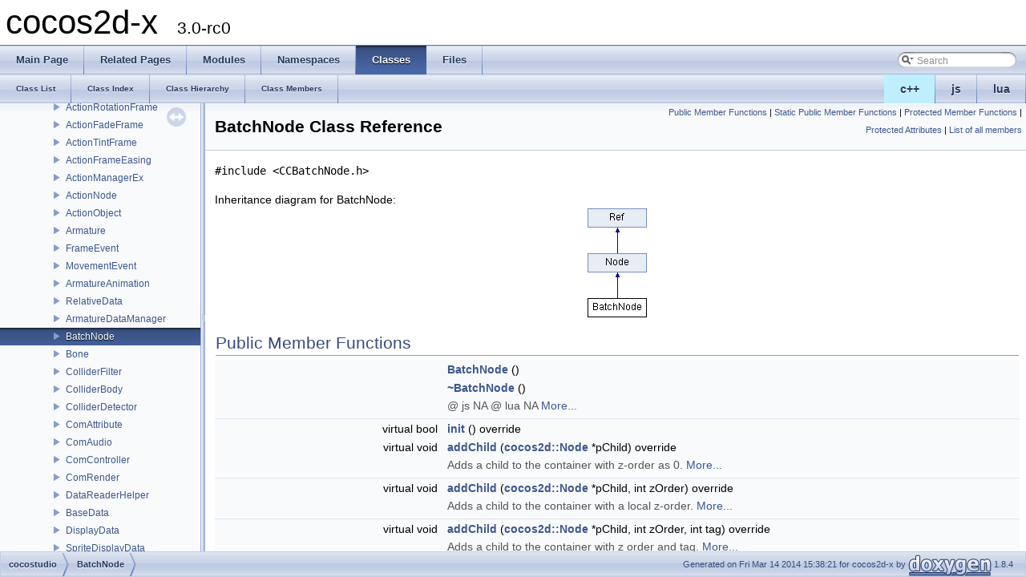

--- FILE ---
content_type: text/html
request_url: https://cocos2d-x.org/reference/native-cpp/V3.0rc0/db/d51/classcocostudio_1_1_batch_node.html
body_size: 37673
content:
<!DOCTYPE html PUBLIC "-//W3C//DTD XHTML 1.0 Transitional//EN" "http://www.w3.org/TR/xhtml1/DTD/xhtml1-transitional.dtd">
<html xmlns="http://www.w3.org/1999/xhtml">
<head>
<meta http-equiv="Content-Type" content="text/xhtml;charset=UTF-8"/>
<meta http-equiv="X-UA-Compatible" content="IE=9"/>
<meta name="generator" content="Doxygen 1.8.4"/>
<title>cocos2d-x: BatchNode Class Reference</title>
<link href="../../tabs.css" rel="stylesheet" type="text/css"/>
<script type="text/javascript" src="../../jquery.js"></script>
<script type="text/javascript" src="../../dynsections.js"></script>
<link href="../../navtree.css" rel="stylesheet" type="text/css"/>
<script type="text/javascript" src="../../resize.js"></script>
<script type="text/javascript" src="../../navtree.js"></script>
<script type="text/javascript">
  $(document).ready(initResizable);
  $(window).load(resizeHeight);
</script>
<link href="../../search/search.css" rel="stylesheet" type="text/css"/>
<script type="text/javascript" src="../../search/search.js"></script>
<script type="text/javascript">
  $(document).ready( function() { searchBox.OnSelectItem(0); });
</script>
<link href="../../doxygen.css" rel="stylesheet" type="text/css" />
</head>
<body>
<div id="top"><!-- do not remove this div, it is closed by doxygen! -->
<div id="titlearea">
<table cellspacing="0" cellpadding="0">
 <tbody>
 <tr style="height: 56px;">
  <td style="padding-left: 0.5em;">
   <div id="projectname">cocos2d-x
   &#160;<span id="projectnumber">3.0-rc0</span>
   </div>
  </td>
 </tr>
 </tbody>
</table>
</div>
<!-- end header part -->
<!-- Generated by Doxygen 1.8.4 -->
<script type="text/javascript">
var searchBox = new SearchBox("searchBox", "../../search",false,'Search');
</script>
  <div id="navrow1" class="tabs">
    <ul class="tablist">
      <li><a href="../../index.html"><span>Main&#160;Page</span></a></li>
      <li><a href="../../pages.html"><span>Related&#160;Pages</span></a></li>
      <li><a href="../../modules.html"><span>Modules</span></a></li>
      <li><a href="../../namespaces.html"><span>Namespaces</span></a></li>
      <li class="current"><a href="../../annotated.html"><span>Classes</span></a></li>
      <li><a href="../../files.html"><span>Files</span></a></li>
      <li>
        <div id="MSearchBox" class="MSearchBoxInactive">
        <span class="left">
          <img id="MSearchSelect" src="../../search/mag_sel.png"
               onmouseover="return searchBox.OnSearchSelectShow()"
               onmouseout="return searchBox.OnSearchSelectHide()"
               alt=""/>
          <input type="text" id="MSearchField" value="Search" accesskey="S"
               onfocus="searchBox.OnSearchFieldFocus(true)" 
               onblur="searchBox.OnSearchFieldFocus(false)" 
               onkeyup="searchBox.OnSearchFieldChange(event)"/>
          </span><span class="right">
            <a id="MSearchClose" href="javascript:searchBox.CloseResultsWindow()"><img id="MSearchCloseImg" border="0" src="../../search/close.png" alt=""/></a>
          </span>
        </div>
      </li>
    </ul>
  </div>
<ul class="tablist" style="text-align:right;float:right;"><li ><a name="cpp" style="background-color:#BFEFFF;" href="javascript:onClickCpp();">c++</a></li><li ><a name="js" href="javascript:onClickJs();">js</a></li><li ><a name="lua" href="javascript:onClickLua();">lua</a></li></ul>  <div id="navrow2" class="tabs2">
    <ul class="tablist">
      <li><a href="../../annotated.html"><span>Class&#160;List</span></a></li>
      <li><a href="../../classes.html"><span>Class&#160;Index</span></a></li>
      <li><a href="../../hierarchy.html"><span>Class&#160;Hierarchy</span></a></li>
      <li><a href="../../functions.html"><span>Class&#160;Members</span></a></li>
    </ul>
  </div>
</div><!-- top -->
<div id="side-nav" class="ui-resizable side-nav-resizable">
  <div id="nav-tree">
    <div id="nav-tree-contents">
      <div id="nav-sync" class="sync"></div>
    </div>
  </div>
  <div id="splitbar" style="-moz-user-select:none;" 
       class="ui-resizable-handle">
  </div>
</div>
<script type="text/javascript">
$(document).ready(function(){initNavTree('db/d51/classcocostudio_1_1_batch_node.html','../../');});
</script>
<div id="doc-content">
<!-- window showing the filter options -->
<div id="MSearchSelectWindow"
     onmouseover="return searchBox.OnSearchSelectShow()"
     onmouseout="return searchBox.OnSearchSelectHide()"
     onkeydown="return searchBox.OnSearchSelectKey(event)">
<a class="SelectItem" href="javascript:void(0)" onclick="searchBox.OnSelectItem(0)"><span class="SelectionMark">&#160;</span>All</a><a class="SelectItem" href="javascript:void(0)" onclick="searchBox.OnSelectItem(1)"><span class="SelectionMark">&#160;</span>Classes</a><a class="SelectItem" href="javascript:void(0)" onclick="searchBox.OnSelectItem(2)"><span class="SelectionMark">&#160;</span>Namespaces</a><a class="SelectItem" href="javascript:void(0)" onclick="searchBox.OnSelectItem(3)"><span class="SelectionMark">&#160;</span>Files</a><a class="SelectItem" href="javascript:void(0)" onclick="searchBox.OnSelectItem(4)"><span class="SelectionMark">&#160;</span>Functions</a><a class="SelectItem" href="javascript:void(0)" onclick="searchBox.OnSelectItem(5)"><span class="SelectionMark">&#160;</span>Variables</a><a class="SelectItem" href="javascript:void(0)" onclick="searchBox.OnSelectItem(6)"><span class="SelectionMark">&#160;</span>Typedefs</a><a class="SelectItem" href="javascript:void(0)" onclick="searchBox.OnSelectItem(7)"><span class="SelectionMark">&#160;</span>Enumerations</a><a class="SelectItem" href="javascript:void(0)" onclick="searchBox.OnSelectItem(8)"><span class="SelectionMark">&#160;</span>Enumerator</a><a class="SelectItem" href="javascript:void(0)" onclick="searchBox.OnSelectItem(9)"><span class="SelectionMark">&#160;</span>Properties</a><a class="SelectItem" href="javascript:void(0)" onclick="searchBox.OnSelectItem(10)"><span class="SelectionMark">&#160;</span>Friends</a><a class="SelectItem" href="javascript:void(0)" onclick="searchBox.OnSelectItem(11)"><span class="SelectionMark">&#160;</span>Macros</a><a class="SelectItem" href="javascript:void(0)" onclick="searchBox.OnSelectItem(12)"><span class="SelectionMark">&#160;</span>Groups</a><a class="SelectItem" href="javascript:void(0)" onclick="searchBox.OnSelectItem(13)"><span class="SelectionMark">&#160;</span>Pages</a></div>

<!-- iframe showing the search results (closed by default) -->
<div id="MSearchResultsWindow">
<iframe src="javascript:void(0)" frameborder="0" 
        name="MSearchResults" id="MSearchResults">
</iframe>
</div>

<div class="header">
  <div class="summary">
<a href="#pub-methods">Public Member Functions</a> &#124;
<a href="#pub-static-methods">Static Public Member Functions</a> &#124;
<a href="#pro-methods">Protected Member Functions</a> &#124;
<a href="#pro-attribs">Protected Attributes</a> &#124;
<a href="../../d2/d0c/classcocostudio_1_1_batch_node-members.html">List of all members</a>  </div>
  <div class="headertitle">
<div class="title">BatchNode Class Reference</div>  </div>
</div><!--header-->
<div class="contents">

<p><code>#include &lt;CCBatchNode.h&gt;</code></p>
<div class="dynheader">
Inheritance diagram for BatchNode:</div>
<div class="dyncontent">
 <div class="center">
  <img src="../../db/d51/classcocostudio_1_1_batch_node.png" usemap="#BatchNode_map" alt=""/>
  <map id="BatchNode_map" name="BatchNode_map">
<area href="../../d3/d82/classcocos2d_1_1_node.html" title="Node is the base element of the Scene Graph. " alt="Node" shape="rect" coords="0,56,74,80"/>
<area href="../../df/d28/classcocos2d_1_1_ref.html" alt="Ref" shape="rect" coords="0,0,74,24"/>
</map>
 </div></div>
<table class="memberdecls">
<tr class="heading"><td colspan="2"><h2 class="groupheader"><a name="pub-methods"></a>
Public Member Functions</h2></td></tr>
<tr  name="cpp" class="memitem:a632129298f5fd9dccb60a6008e9a7fed"><td class="memItemLeft" align="right" valign="top">&#160;</td><td class="memItemRight" valign="bottom"><a class="el" href="../../db/d51/classcocostudio_1_1_batch_node.html#a632129298f5fd9dccb60a6008e9a7fed">BatchNode</a> ()</td></tr>
<tr  name="cpp" class="memitem:a69e2e1ebb3b2cc8db01b35e4669c9295"><td class="memItemLeft" align="right" valign="top">&#160;</td><td class="memItemRight" valign="bottom"><a class="el" href="../../db/d51/classcocostudio_1_1_batch_node.html#a69e2e1ebb3b2cc8db01b35e4669c9295">~BatchNode</a> ()</td></tr>
<tr name="cpp"  class="memdesc:a69e2e1ebb3b2cc8db01b35e4669c9295"><td class="mdescLeft">&#160;</td><td class="mdescRight">@ js NA @ lua NA  <a href="#a69e2e1ebb3b2cc8db01b35e4669c9295">More...</a><br/></td></tr>
<tr name = "cpp" class="separator:a69e2e1ebb3b2cc8db01b35e4669c9295"><td class="memSeparator" colspan="2">&#160;</td></tr>
<tr  name="lua" class="memitem:a69e2e1ebb3b2cc8db01b35e4669c9295"><td class="memItemLeft" align="right" valign="top">&#160;</td><td class="memItemRight" valign="bottom"><a class="el" href="../../db/d51/classcocostudio_1_1_batch_node.html#a69e2e1ebb3b2cc8db01b35e4669c9295">~BatchNode</a> ()</td></tr>
<tr name="lua"  class="memdesc:a69e2e1ebb3b2cc8db01b35e4669c9295"><td class="mdescLeft">&#160;</td><td class="mdescRight">@ js NA @ lua NA  <a href="#a69e2e1ebb3b2cc8db01b35e4669c9295">More...</a><br/></td></tr>
<tr name="lua" class="separator:a69e2e1ebb3b2cc8db01b35e4669c9295"><td class="memSeparator" colspan="2">&#160;</td></tr>
<tr  name="cpp" class="memitem:aece461389d41c7de591b2bcd99a3e3e2"><td class="memItemLeft" align="right" valign="top">virtual bool&#160;</td><td class="memItemRight" valign="bottom"><a class="el" href="../../db/d51/classcocostudio_1_1_batch_node.html#aece461389d41c7de591b2bcd99a3e3e2">init</a> () override</td></tr>
<tr  name="cpp" class="memitem:aa25e17ca051568b88b888b20c82c2774"><td class="memItemLeft" align="right" valign="top">virtual void&#160;</td><td class="memItemRight" valign="bottom"><a class="el" href="../../db/d51/classcocostudio_1_1_batch_node.html#aa25e17ca051568b88b888b20c82c2774">addChild</a> (<a class="el" href="../../d3/d82/classcocos2d_1_1_node.html">cocos2d::Node</a> *pChild) override</td></tr>
<tr name="cpp"  class="memdesc:aa25e17ca051568b88b888b20c82c2774"><td class="mdescLeft">&#160;</td><td class="mdescRight">Adds a child to the container with z-order as 0.  <a href="#aa25e17ca051568b88b888b20c82c2774">More...</a><br/></td></tr>
<tr name = "cpp" class="separator:aa25e17ca051568b88b888b20c82c2774"><td class="memSeparator" colspan="2">&#160;</td></tr>
<tr  name="lua" class="memitem:aa25e17ca051568b88b888b20c82c2774"><td class="memItemLeft" align="right" valign="top">local&#160;</td><td class="memItemRight" valign="bottom"><a class="el" href="../../db/d51/classcocostudio_1_1_batch_node.html#aa25e17ca051568b88b888b20c82c2774">addChild</a> ( local pChild)</td></tr>
<tr name="lua"  class="memdesc:aa25e17ca051568b88b888b20c82c2774"><td class="mdescLeft">&#160;</td><td class="mdescRight">Adds a child to the container with z-order as 0.  <a href="#aa25e17ca051568b88b888b20c82c2774">More...</a><br/></td></tr>
<tr name="lua" class="separator:aa25e17ca051568b88b888b20c82c2774"><td class="memSeparator" colspan="2">&#160;</td></tr>
<tr  name="cpp" class="memitem:a0c2b46f720577a58c87d31d3d6467b1d"><td class="memItemLeft" align="right" valign="top">virtual void&#160;</td><td class="memItemRight" valign="bottom"><a class="el" href="../../db/d51/classcocostudio_1_1_batch_node.html#a0c2b46f720577a58c87d31d3d6467b1d">addChild</a> (<a class="el" href="../../d3/d82/classcocos2d_1_1_node.html">cocos2d::Node</a> *pChild, int zOrder) override</td></tr>
<tr name="cpp"  class="memdesc:a0c2b46f720577a58c87d31d3d6467b1d"><td class="mdescLeft">&#160;</td><td class="mdescRight">Adds a child to the container with a local z-order.  <a href="#a0c2b46f720577a58c87d31d3d6467b1d">More...</a><br/></td></tr>
<tr name = "cpp" class="separator:a0c2b46f720577a58c87d31d3d6467b1d"><td class="memSeparator" colspan="2">&#160;</td></tr>
<tr  name="lua" class="memitem:a0c2b46f720577a58c87d31d3d6467b1d"><td class="memItemLeft" align="right" valign="top">local&#160;</td><td class="memItemRight" valign="bottom"><a class="el" href="../../db/d51/classcocostudio_1_1_batch_node.html#a0c2b46f720577a58c87d31d3d6467b1d">addChild</a> ( local pChild, local zOrder)</td></tr>
<tr name="lua"  class="memdesc:a0c2b46f720577a58c87d31d3d6467b1d"><td class="mdescLeft">&#160;</td><td class="mdescRight">Adds a child to the container with a local z-order.  <a href="#a0c2b46f720577a58c87d31d3d6467b1d">More...</a><br/></td></tr>
<tr name="lua" class="separator:a0c2b46f720577a58c87d31d3d6467b1d"><td class="memSeparator" colspan="2">&#160;</td></tr>
<tr  name="cpp" class="memitem:a115cf3f7fef261c38315964d3bd924c2"><td class="memItemLeft" align="right" valign="top">virtual void&#160;</td><td class="memItemRight" valign="bottom"><a class="el" href="../../db/d51/classcocostudio_1_1_batch_node.html#a115cf3f7fef261c38315964d3bd924c2">addChild</a> (<a class="el" href="../../d3/d82/classcocos2d_1_1_node.html">cocos2d::Node</a> *pChild, int zOrder, int tag) override</td></tr>
<tr name="cpp"  class="memdesc:a115cf3f7fef261c38315964d3bd924c2"><td class="mdescLeft">&#160;</td><td class="mdescRight">Adds a child to the container with z order and tag.  <a href="#a115cf3f7fef261c38315964d3bd924c2">More...</a><br/></td></tr>
<tr name = "cpp" class="separator:a115cf3f7fef261c38315964d3bd924c2"><td class="memSeparator" colspan="2">&#160;</td></tr>
<tr  name="cpp" class="memitem:a4bb47bb09096f973f4c5b3544046566c"><td class="memItemLeft" align="right" valign="top">virtual void&#160;</td><td class="memItemRight" valign="bottom"><a class="el" href="../../db/d51/classcocostudio_1_1_batch_node.html#a4bb47bb09096f973f4c5b3544046566c">removeChild</a> (<a class="el" href="../../d3/d82/classcocos2d_1_1_node.html">cocos2d::Node</a> *child, bool <a class="el" href="../../d3/d82/classcocos2d_1_1_node.html#a09f4fe805fa9a54d4d68c5b29c1502e1">cleanup</a>) override</td></tr>
<tr name="cpp"  class="memdesc:a4bb47bb09096f973f4c5b3544046566c"><td class="mdescLeft">&#160;</td><td class="mdescRight">Removes a child from the container.  <a href="#a4bb47bb09096f973f4c5b3544046566c">More...</a><br/></td></tr>
<tr name = "cpp" class="separator:a4bb47bb09096f973f4c5b3544046566c"><td class="memSeparator" colspan="2">&#160;</td></tr>
<tr  name="cpp" class="memitem:a5bb76e5092284e6dfb73c0d4ca1b4da3"><td class="memItemLeft" align="right" valign="top">virtual void&#160;</td><td class="memItemRight" valign="bottom"><a class="el" href="../../db/d51/classcocostudio_1_1_batch_node.html#a5bb76e5092284e6dfb73c0d4ca1b4da3">visit</a> (<a class="el" href="../../d5/d6d/classcocos2d_1_1_renderer.html">cocos2d::Renderer</a> *renderer, const kmMat4 &amp;parentTransform, bool parentTransformUpdated) override</td></tr>
<tr name="cpp"  class="memdesc:a5bb76e5092284e6dfb73c0d4ca1b4da3"><td class="mdescLeft">&#160;</td><td class="mdescRight">Visits this node's children and draw them recursively.  <a href="#a5bb76e5092284e6dfb73c0d4ca1b4da3">More...</a><br/></td></tr>
<tr name = "cpp" class="separator:a5bb76e5092284e6dfb73c0d4ca1b4da3"><td class="memSeparator" colspan="2">&#160;</td></tr>
<tr  name="lua" class="memitem:a5bb76e5092284e6dfb73c0d4ca1b4da3"><td class="memItemLeft" align="right" valign="top">local&#160;</td><td class="memItemRight" valign="bottom"><a class="el" href="../../db/d51/classcocostudio_1_1_batch_node.html#a5bb76e5092284e6dfb73c0d4ca1b4da3">visit</a> ( local renderer, local parentTransform, local parentTransformUpdated)</td></tr>
<tr name="lua"  class="memdesc:a5bb76e5092284e6dfb73c0d4ca1b4da3"><td class="mdescLeft">&#160;</td><td class="mdescRight">Visits this node's children and draw them recursively.  <a href="#a5bb76e5092284e6dfb73c0d4ca1b4da3">More...</a><br/></td></tr>
<tr name="lua" class="separator:a5bb76e5092284e6dfb73c0d4ca1b4da3"><td class="memSeparator" colspan="2">&#160;</td></tr>
<tr  name="cpp" class="memitem:a92586e6498534de3ce57a36aa8b83e36"><td class="memItemLeft" align="right" valign="top">virtual void&#160;</td><td class="memItemRight" valign="bottom"><a class="el" href="../../db/d51/classcocostudio_1_1_batch_node.html#a92586e6498534de3ce57a36aa8b83e36">draw</a> (<a class="el" href="../../d5/d6d/classcocos2d_1_1_renderer.html">cocos2d::Renderer</a> *renderer, const kmMat4 &amp;<a class="el" href="../../d3/d82/classcocos2d_1_1_node.html#a2ee980b9fd70b801d99f1b0d55ffc89e">transform</a>, bool transformUpdated) override</td></tr>
<tr name="cpp"  class="memdesc:a92586e6498534de3ce57a36aa8b83e36"><td class="mdescLeft">&#160;</td><td class="mdescRight">Override this method to draw your own node.  <a href="#a92586e6498534de3ce57a36aa8b83e36">More...</a><br/></td></tr>
<tr name = "cpp" class="separator:a92586e6498534de3ce57a36aa8b83e36"><td class="memSeparator" colspan="2">&#160;</td></tr>
<tr class="inherit_header pub_methods_classcocos2d_1_1_node"><td colspan="2" onclick="javascript:toggleInherit('pub_methods_classcocos2d_1_1_node')"><img src="../../closed.png" alt="-"/>&#160;Public Member Functions inherited from <a class="el" href="../../d3/d82/classcocos2d_1_1_node.html">Node</a></td></tr>
<tr  name="cpp" class="memitem:a670855f9eb7d6466c29b4bb86c77c170 inherit pub_methods_classcocos2d_1_1_node"><td class="memItemLeft" align="right" valign="top">virtual bool&#160;</td><td class="memItemRight" valign="bottom"><a class="el" href="../../d3/d82/classcocos2d_1_1_node.html#a670855f9eb7d6466c29b4bb86c77c170">isRunning</a> () const </td></tr>
<tr name="cpp"  class="memdesc:a670855f9eb7d6466c29b4bb86c77c170 inherit pub_methods_classcocos2d_1_1_node"><td class="mdescLeft">&#160;</td><td class="mdescRight">Returns whether or not the node is "running".  <a href="#a670855f9eb7d6466c29b4bb86c77c170">More...</a><br/></td></tr>
<tr name = "cpp" class="separator:a670855f9eb7d6466c29b4bb86c77c170 inherit pub_methods_classcocos2d_1_1_node"><td class="memSeparator" colspan="2">&#160;</td></tr>
<tr  name="cpp" class="memitem:a94bdb539db127cdcce7a90f3e716b628 inherit pub_methods_classcocos2d_1_1_node"><td class="memItemLeft" align="right" valign="top">void&#160;</td><td class="memItemRight" valign="bottom"><a class="el" href="../../d3/d82/classcocos2d_1_1_node.html#a94bdb539db127cdcce7a90f3e716b628">scheduleUpdateWithPriorityLua</a> (int handler, int priority)</td></tr>
<tr name="cpp"  class="memdesc:a94bdb539db127cdcce7a90f3e716b628 inherit pub_methods_classcocos2d_1_1_node"><td class="mdescLeft">&#160;</td><td class="mdescRight">Schedules for lua script.  <a href="#a94bdb539db127cdcce7a90f3e716b628">More...</a><br/></td></tr>
<tr name = "cpp" class="separator:a94bdb539db127cdcce7a90f3e716b628 inherit pub_methods_classcocos2d_1_1_node"><td class="memSeparator" colspan="2">&#160;</td></tr>
<tr  name="lua" class="memitem:a94bdb539db127cdcce7a90f3e716b628 inherit pub_methods_classcocos2d_1_1_node"><td class="memItemLeft" align="right" valign="top">local&#160;</td><td class="memItemRight" valign="bottom"><a class="el" href="../../d3/d82/classcocos2d_1_1_node.html#a94bdb539db127cdcce7a90f3e716b628">scheduleUpdateWithPriorityLua</a> ( local handler, local priority)</td></tr>
<tr name="lua"  class="memdesc:a94bdb539db127cdcce7a90f3e716b628 inherit pub_methods_classcocos2d_1_1_node"><td class="mdescLeft">&#160;</td><td class="mdescRight">Schedules for lua script.  <a href="#a94bdb539db127cdcce7a90f3e716b628">More...</a><br/></td></tr>
<tr name="lua" class="separator:a94bdb539db127cdcce7a90f3e716b628 inherit pub_methods_classcocos2d_1_1_node"><td class="memSeparator" colspan="2">&#160;</td></tr>
<tr  name="cpp" class="memitem:a09f4fe805fa9a54d4d68c5b29c1502e1 inherit pub_methods_classcocos2d_1_1_node"><td class="memItemLeft" align="right" valign="top">virtual void&#160;</td><td class="memItemRight" valign="bottom"><a class="el" href="../../d3/d82/classcocos2d_1_1_node.html#a09f4fe805fa9a54d4d68c5b29c1502e1">cleanup</a> ()</td></tr>
<tr name="cpp"  class="memdesc:a09f4fe805fa9a54d4d68c5b29c1502e1 inherit pub_methods_classcocos2d_1_1_node"><td class="mdescLeft">&#160;</td><td class="mdescRight">Stops all running actions and schedulers.  <a href="#a09f4fe805fa9a54d4d68c5b29c1502e1">More...</a><br/></td></tr>
<tr name = "cpp" class="separator:a09f4fe805fa9a54d4d68c5b29c1502e1 inherit pub_methods_classcocos2d_1_1_node"><td class="memSeparator" colspan="2">&#160;</td></tr>
<tr  name="js" class="memitem:a09f4fe805fa9a54d4d68c5b29c1502e1 inherit pub_methods_classcocos2d_1_1_node"><td class="memItemLeft" align="right" valign="top">var&#160;</td><td class="memItemRight" valign="bottom"><a class="el" href="../../d3/d82/classcocos2d_1_1_node.html#a09f4fe805fa9a54d4d68c5b29c1502e1">cleanup</a> ()</td></tr>
<tr name="js"  class="memdesc:a09f4fe805fa9a54d4d68c5b29c1502e1 inherit pub_methods_classcocos2d_1_1_node"><td class="mdescLeft">&#160;</td><td class="mdescRight">Stops all running actions and schedulers.  <a href="#a09f4fe805fa9a54d4d68c5b29c1502e1">More...</a><br/></td></tr>
<tr name = "js" class="separator:a09f4fe805fa9a54d4d68c5b29c1502e1 inherit pub_methods_classcocos2d_1_1_node"><td class="memSeparator" colspan="2">&#160;</td></tr>
<tr  name="lua" class="memitem:a09f4fe805fa9a54d4d68c5b29c1502e1 inherit pub_methods_classcocos2d_1_1_node"><td class="memItemLeft" align="right" valign="top">local&#160;</td><td class="memItemRight" valign="bottom"><a class="el" href="../../d3/d82/classcocos2d_1_1_node.html#a09f4fe805fa9a54d4d68c5b29c1502e1">cleanup</a> ()</td></tr>
<tr name="lua"  class="memdesc:a09f4fe805fa9a54d4d68c5b29c1502e1 inherit pub_methods_classcocos2d_1_1_node"><td class="mdescLeft">&#160;</td><td class="mdescRight">Stops all running actions and schedulers.  <a href="#a09f4fe805fa9a54d4d68c5b29c1502e1">More...</a><br/></td></tr>
<tr name="lua" class="separator:a09f4fe805fa9a54d4d68c5b29c1502e1 inherit pub_methods_classcocos2d_1_1_node"><td class="memSeparator" colspan="2">&#160;</td></tr>
<tr  name="cpp" class="memitem:a390a79a71e1da72d369de8c9e1553842 inherit pub_methods_classcocos2d_1_1_node"><td class="memItemLeft" align="right" valign="top">virtual void&#160;</td><td class="memItemRight" valign="bottom"><a class="el" href="../../d3/d82/classcocos2d_1_1_node.html#a390a79a71e1da72d369de8c9e1553842">draw</a> () final</td></tr>
<tr  name="js" class="memitem:a390a79a71e1da72d369de8c9e1553842 inherit pub_methods_classcocos2d_1_1_node"><td class="memItemLeft" align="right" valign="top">var&#160;</td><td class="memItemRight" valign="bottom"><a class="el" href="../../d3/d82/classcocos2d_1_1_node.html#a390a79a71e1da72d369de8c9e1553842">draw</a> ()</td></tr>
<tr  name="lua" class="memitem:a390a79a71e1da72d369de8c9e1553842 inherit pub_methods_classcocos2d_1_1_node"><td class="memItemLeft" align="right" valign="top">local&#160;</td><td class="memItemRight" valign="bottom"><a class="el" href="../../d3/d82/classcocos2d_1_1_node.html#a390a79a71e1da72d369de8c9e1553842">draw</a> ()</td></tr>
<tr  name="cpp" class="memitem:a2972126d346fdc06d8aa53738e1287f9 inherit pub_methods_classcocos2d_1_1_node"><td class="memItemLeft" align="right" valign="top">virtual void&#160;</td><td class="memItemRight" valign="bottom"><a class="el" href="../../d3/d82/classcocos2d_1_1_node.html#a2972126d346fdc06d8aa53738e1287f9">visit</a> () final</td></tr>
<tr  name="js" class="memitem:a2972126d346fdc06d8aa53738e1287f9 inherit pub_methods_classcocos2d_1_1_node"><td class="memItemLeft" align="right" valign="top">var&#160;</td><td class="memItemRight" valign="bottom"><a class="el" href="../../d3/d82/classcocos2d_1_1_node.html#a2972126d346fdc06d8aa53738e1287f9">visit</a> ()</td></tr>
<tr  name="lua" class="memitem:a2972126d346fdc06d8aa53738e1287f9 inherit pub_methods_classcocos2d_1_1_node"><td class="memItemLeft" align="right" valign="top">local&#160;</td><td class="memItemRight" valign="bottom"><a class="el" href="../../d3/d82/classcocos2d_1_1_node.html#a2972126d346fdc06d8aa53738e1287f9">visit</a> ()</td></tr>
<tr  name="cpp" class="memitem:a466db56f0045044b3e0daa8f64f79e1e inherit pub_methods_classcocos2d_1_1_node"><td class="memItemLeft" align="right" valign="top">virtual <a class="el" href="../../d4/d5f/classcocos2d_1_1_scene.html">Scene</a> *&#160;</td><td class="memItemRight" valign="bottom"><a class="el" href="../../d3/d82/classcocos2d_1_1_node.html#a466db56f0045044b3e0daa8f64f79e1e">getScene</a> ()</td></tr>
<tr name="cpp"  class="memdesc:a466db56f0045044b3e0daa8f64f79e1e inherit pub_methods_classcocos2d_1_1_node"><td class="mdescLeft">&#160;</td><td class="mdescRight">Returns the <a class="el" href="../../d4/d5f/classcocos2d_1_1_scene.html" title="Scene is a subclass of Node that is used only as an abstract concept. ">Scene</a> that contains the <a class="el" href="../../d3/d82/classcocos2d_1_1_node.html" title="Node is the base element of the Scene Graph. ">Node</a>.  <a href="#a466db56f0045044b3e0daa8f64f79e1e">More...</a><br/></td></tr>
<tr name = "cpp" class="separator:a466db56f0045044b3e0daa8f64f79e1e inherit pub_methods_classcocos2d_1_1_node"><td class="memSeparator" colspan="2">&#160;</td></tr>
<tr  name="js" class="memitem:a466db56f0045044b3e0daa8f64f79e1e inherit pub_methods_classcocos2d_1_1_node"><td class="memItemLeft" align="right" valign="top">var&#160;</td><td class="memItemRight" valign="bottom"><a class="el" href="../../d3/d82/classcocos2d_1_1_node.html#a466db56f0045044b3e0daa8f64f79e1e">getScene</a> ()</td></tr>
<tr name="js"  class="memdesc:a466db56f0045044b3e0daa8f64f79e1e inherit pub_methods_classcocos2d_1_1_node"><td class="mdescLeft">&#160;</td><td class="mdescRight">Returns the <a class="el" href="../../d4/d5f/classcocos2d_1_1_scene.html" title="Scene is a subclass of Node that is used only as an abstract concept. ">Scene</a> that contains the <a class="el" href="../../d3/d82/classcocos2d_1_1_node.html" title="Node is the base element of the Scene Graph. ">Node</a>.  <a href="#a466db56f0045044b3e0daa8f64f79e1e">More...</a><br/></td></tr>
<tr name = "js" class="separator:a466db56f0045044b3e0daa8f64f79e1e inherit pub_methods_classcocos2d_1_1_node"><td class="memSeparator" colspan="2">&#160;</td></tr>
<tr  name="lua" class="memitem:a466db56f0045044b3e0daa8f64f79e1e inherit pub_methods_classcocos2d_1_1_node"><td class="memItemLeft" align="right" valign="top">local&#160;</td><td class="memItemRight" valign="bottom"><a class="el" href="../../d3/d82/classcocos2d_1_1_node.html#a466db56f0045044b3e0daa8f64f79e1e">getScene</a> ()</td></tr>
<tr name="lua"  class="memdesc:a466db56f0045044b3e0daa8f64f79e1e inherit pub_methods_classcocos2d_1_1_node"><td class="mdescLeft">&#160;</td><td class="mdescRight">Returns the <a class="el" href="../../d4/d5f/classcocos2d_1_1_scene.html" title="Scene is a subclass of Node that is used only as an abstract concept. ">Scene</a> that contains the <a class="el" href="../../d3/d82/classcocos2d_1_1_node.html" title="Node is the base element of the Scene Graph. ">Node</a>.  <a href="#a466db56f0045044b3e0daa8f64f79e1e">More...</a><br/></td></tr>
<tr name="lua" class="separator:a466db56f0045044b3e0daa8f64f79e1e inherit pub_methods_classcocos2d_1_1_node"><td class="memSeparator" colspan="2">&#160;</td></tr>
<tr  name="cpp" class="memitem:a4505c78d57a1ea39262062005d19de22 inherit pub_methods_classcocos2d_1_1_node"><td class="memItemLeft" align="right" valign="top">virtual <a class="el" href="../../d4/d8a/classcocos2d_1_1_rect.html">Rect</a>&#160;</td><td class="memItemRight" valign="bottom"><a class="el" href="../../d3/d82/classcocos2d_1_1_node.html#a4505c78d57a1ea39262062005d19de22">getBoundingBox</a> () const </td></tr>
<tr name="cpp"  class="memdesc:a4505c78d57a1ea39262062005d19de22 inherit pub_methods_classcocos2d_1_1_node"><td class="mdescLeft">&#160;</td><td class="mdescRight">Returns an <a class="el" href="../../dc/d07/classcocos2d_1_1_a_a_b_b.html">AABB</a> (axis-aligned bounding-box) in its parent's coordinate system.  <a href="#a4505c78d57a1ea39262062005d19de22">More...</a><br/></td></tr>
<tr name = "cpp" class="separator:a4505c78d57a1ea39262062005d19de22 inherit pub_methods_classcocos2d_1_1_node"><td class="memSeparator" colspan="2">&#160;</td></tr>
<tr  name="js" class="memitem:a4505c78d57a1ea39262062005d19de22 inherit pub_methods_classcocos2d_1_1_node"><td class="memItemLeft" align="right" valign="top">var&#160;</td><td class="memItemRight" valign="bottom"><a class="el" href="../../d3/d82/classcocos2d_1_1_node.html#a4505c78d57a1ea39262062005d19de22">getBoundingBox</a> ()</td></tr>
<tr name="js"  class="memdesc:a4505c78d57a1ea39262062005d19de22 inherit pub_methods_classcocos2d_1_1_node"><td class="mdescLeft">&#160;</td><td class="mdescRight">Returns an <a class="el" href="../../dc/d07/classcocos2d_1_1_a_a_b_b.html">AABB</a> (axis-aligned bounding-box) in its parent's coordinate system.  <a href="#a4505c78d57a1ea39262062005d19de22">More...</a><br/></td></tr>
<tr name = "js" class="separator:a4505c78d57a1ea39262062005d19de22 inherit pub_methods_classcocos2d_1_1_node"><td class="memSeparator" colspan="2">&#160;</td></tr>
<tr  name="lua" class="memitem:a4505c78d57a1ea39262062005d19de22 inherit pub_methods_classcocos2d_1_1_node"><td class="memItemLeft" align="right" valign="top">local&#160;</td><td class="memItemRight" valign="bottom"><a class="el" href="../../d3/d82/classcocos2d_1_1_node.html#a4505c78d57a1ea39262062005d19de22">getBoundingBox</a> ()</td></tr>
<tr name="lua"  class="memdesc:a4505c78d57a1ea39262062005d19de22 inherit pub_methods_classcocos2d_1_1_node"><td class="mdescLeft">&#160;</td><td class="mdescRight">Returns an <a class="el" href="../../dc/d07/classcocos2d_1_1_a_a_b_b.html">AABB</a> (axis-aligned bounding-box) in its parent's coordinate system.  <a href="#a4505c78d57a1ea39262062005d19de22">More...</a><br/></td></tr>
<tr name="lua" class="separator:a4505c78d57a1ea39262062005d19de22 inherit pub_methods_classcocos2d_1_1_node"><td class="memSeparator" colspan="2">&#160;</td></tr>
<tr  name="cpp" class="memitem:ae94b4d70954624d91170f8d0d2709e7f inherit pub_methods_classcocos2d_1_1_node"><td class="memItemLeft" align="right" valign="top">virtual <br class="typebreak"/>
<a class="el" href="../../d3/d41/_c_c_platform_macros_8h.html#a6714431893427b129769f0bf2e940de4">CC_DEPRECATED_ATTRIBUTE</a> <a class="el" href="../../d4/d8a/classcocos2d_1_1_rect.html">Rect</a>&#160;</td><td class="memItemRight" valign="bottom"><a class="el" href="../../d3/d82/classcocos2d_1_1_node.html#ae94b4d70954624d91170f8d0d2709e7f">boundingBox</a> () const </td></tr>
<tr  name="lua" class="memitem:ae94b4d70954624d91170f8d0d2709e7f inherit pub_methods_classcocos2d_1_1_node"><td class="memItemLeft" align="right" valign="top">local&#160;</td><td class="memItemRight" valign="bottom"><a class="el" href="../../d3/d82/classcocos2d_1_1_node.html#ae94b4d70954624d91170f8d0d2709e7f">boundingBox</a> ()</td></tr>
<tr  name="cpp" class="memitem:ab575ee12c0e87e97ff131c0be7eee48f inherit pub_methods_classcocos2d_1_1_node"><td class="memItemLeft" align="right" valign="top">virtual void&#160;</td><td class="memItemRight" valign="bottom"><a class="el" href="../../d3/d82/classcocos2d_1_1_node.html#ab575ee12c0e87e97ff131c0be7eee48f">setEventDispatcher</a> (<a class="el" href="../../d2/d1b/classcocos2d_1_1_event_dispatcher.html">EventDispatcher</a> *dispatcher)</td></tr>
<tr  name="cpp" class="memitem:ad816d23bde65f21a62754548c4c5260b inherit pub_methods_classcocos2d_1_1_node"><td class="memItemLeft" align="right" valign="top">virtual <a class="el" href="../../d2/d1b/classcocos2d_1_1_event_dispatcher.html">EventDispatcher</a> *&#160;</td><td class="memItemRight" valign="bottom"><a class="el" href="../../d3/d82/classcocos2d_1_1_node.html#ad816d23bde65f21a62754548c4c5260b">getEventDispatcher</a> () const </td></tr>
<tr  name="lua" class="memitem:ad816d23bde65f21a62754548c4c5260b inherit pub_methods_classcocos2d_1_1_node"><td class="memItemLeft" align="right" valign="top">local&#160;</td><td class="memItemRight" valign="bottom"><a class="el" href="../../d3/d82/classcocos2d_1_1_node.html#ad816d23bde65f21a62754548c4c5260b">getEventDispatcher</a> ()</td></tr>
<tr  name="cpp" class="memitem:abbf9bace27855165168d6885a0c0c5be inherit pub_methods_classcocos2d_1_1_node"><td class="memItemLeft" align="right" valign="top">void&#160;</td><td class="memItemRight" valign="bottom"><a class="el" href="../../d3/d82/classcocos2d_1_1_node.html#abbf9bace27855165168d6885a0c0c5be">setPhysicsBody</a> (PhysicsBody *body)</td></tr>
<tr name="cpp"  class="memdesc:abbf9bace27855165168d6885a0c0c5be inherit pub_methods_classcocos2d_1_1_node"><td class="mdescLeft">&#160;</td><td class="mdescRight">set the PhysicsBody that let the sprite effect with physics  <a href="#abbf9bace27855165168d6885a0c0c5be">More...</a><br/></td></tr>
<tr name = "cpp" class="separator:abbf9bace27855165168d6885a0c0c5be inherit pub_methods_classcocos2d_1_1_node"><td class="memSeparator" colspan="2">&#160;</td></tr>
<tr  name="cpp" class="memitem:ad3280dfd7b41dbb095e657e68b529b3b inherit pub_methods_classcocos2d_1_1_node"><td class="memItemLeft" align="right" valign="top">PhysicsBody *&#160;</td><td class="memItemRight" valign="bottom"><a class="el" href="../../d3/d82/classcocos2d_1_1_node.html#ad3280dfd7b41dbb095e657e68b529b3b">getPhysicsBody</a> () const </td></tr>
<tr name="cpp"  class="memdesc:ad3280dfd7b41dbb095e657e68b529b3b inherit pub_methods_classcocos2d_1_1_node"><td class="mdescLeft">&#160;</td><td class="mdescRight">get the PhysicsBody the sprite have  <a href="#ad3280dfd7b41dbb095e657e68b529b3b">More...</a><br/></td></tr>
<tr name = "cpp" class="separator:ad3280dfd7b41dbb095e657e68b529b3b inherit pub_methods_classcocos2d_1_1_node"><td class="memSeparator" colspan="2">&#160;</td></tr>
<tr  name="cpp" class="memitem:af0bf4912e2690724a9ebd5f8fd3a108e inherit pub_methods_classcocos2d_1_1_node"><td class="memItemLeft" align="right" valign="top">virtual GLubyte&#160;</td><td class="memItemRight" valign="bottom"><a class="el" href="../../d3/d82/classcocos2d_1_1_node.html#af0bf4912e2690724a9ebd5f8fd3a108e">getOpacity</a> () const </td></tr>
<tr  name="js" class="memitem:af0bf4912e2690724a9ebd5f8fd3a108e inherit pub_methods_classcocos2d_1_1_node"><td class="memItemLeft" align="right" valign="top">var&#160;</td><td class="memItemRight" valign="bottom"><a class="el" href="../../d3/d82/classcocos2d_1_1_node.html#af0bf4912e2690724a9ebd5f8fd3a108e">getOpacity</a> ()</td></tr>
<tr  name="lua" class="memitem:af0bf4912e2690724a9ebd5f8fd3a108e inherit pub_methods_classcocos2d_1_1_node"><td class="memItemLeft" align="right" valign="top">local&#160;</td><td class="memItemRight" valign="bottom"><a class="el" href="../../d3/d82/classcocos2d_1_1_node.html#af0bf4912e2690724a9ebd5f8fd3a108e">getOpacity</a> ()</td></tr>
<tr  name="cpp" class="memitem:a0748dcabb58c04f01e4a4bfb6bc19b40 inherit pub_methods_classcocos2d_1_1_node"><td class="memItemLeft" align="right" valign="top">virtual GLubyte&#160;</td><td class="memItemRight" valign="bottom"><a class="el" href="../../d3/d82/classcocos2d_1_1_node.html#a0748dcabb58c04f01e4a4bfb6bc19b40">getDisplayedOpacity</a> () const </td></tr>
<tr  name="js" class="memitem:a0748dcabb58c04f01e4a4bfb6bc19b40 inherit pub_methods_classcocos2d_1_1_node"><td class="memItemLeft" align="right" valign="top">var&#160;</td><td class="memItemRight" valign="bottom"><a class="el" href="../../d3/d82/classcocos2d_1_1_node.html#a0748dcabb58c04f01e4a4bfb6bc19b40">getDisplayedOpacity</a> ()</td></tr>
<tr  name="lua" class="memitem:a0748dcabb58c04f01e4a4bfb6bc19b40 inherit pub_methods_classcocos2d_1_1_node"><td class="memItemLeft" align="right" valign="top">local&#160;</td><td class="memItemRight" valign="bottom"><a class="el" href="../../d3/d82/classcocos2d_1_1_node.html#a0748dcabb58c04f01e4a4bfb6bc19b40">getDisplayedOpacity</a> ()</td></tr>
<tr  name="cpp" class="memitem:a7f9374d8fd4db565312b125795a877ff inherit pub_methods_classcocos2d_1_1_node"><td class="memItemLeft" align="right" valign="top">virtual void&#160;</td><td class="memItemRight" valign="bottom"><a class="el" href="../../d3/d82/classcocos2d_1_1_node.html#a7f9374d8fd4db565312b125795a877ff">setOpacity</a> (GLubyte opacity)</td></tr>
<tr  name="lua" class="memitem:a7f9374d8fd4db565312b125795a877ff inherit pub_methods_classcocos2d_1_1_node"><td class="memItemLeft" align="right" valign="top">local&#160;</td><td class="memItemRight" valign="bottom"><a class="el" href="../../d3/d82/classcocos2d_1_1_node.html#a7f9374d8fd4db565312b125795a877ff">setOpacity</a> ( local opacity)</td></tr>
<tr  name="cpp" class="memitem:ad9f3c2f40c62cb501798e30dafa213ab inherit pub_methods_classcocos2d_1_1_node"><td class="memItemLeft" align="right" valign="top">virtual void&#160;</td><td class="memItemRight" valign="bottom"><a class="el" href="../../d3/d82/classcocos2d_1_1_node.html#ad9f3c2f40c62cb501798e30dafa213ab">updateDisplayedOpacity</a> (GLubyte parentOpacity)</td></tr>
<tr  name="js" class="memitem:ad9f3c2f40c62cb501798e30dafa213ab inherit pub_methods_classcocos2d_1_1_node"><td class="memItemLeft" align="right" valign="top">var&#160;</td><td class="memItemRight" valign="bottom"><a class="el" href="../../d3/d82/classcocos2d_1_1_node.html#ad9f3c2f40c62cb501798e30dafa213ab">updateDisplayedOpacity</a> ( var parentOpacity)</td></tr>
<tr  name="lua" class="memitem:ad9f3c2f40c62cb501798e30dafa213ab inherit pub_methods_classcocos2d_1_1_node"><td class="memItemLeft" align="right" valign="top">local&#160;</td><td class="memItemRight" valign="bottom"><a class="el" href="../../d3/d82/classcocos2d_1_1_node.html#ad9f3c2f40c62cb501798e30dafa213ab">updateDisplayedOpacity</a> ( local parentOpacity)</td></tr>
<tr  name="cpp" class="memitem:a5f9e3e1ed31c36da48a771915e493c2d inherit pub_methods_classcocos2d_1_1_node"><td class="memItemLeft" align="right" valign="top">virtual bool&#160;</td><td class="memItemRight" valign="bottom"><a class="el" href="../../d3/d82/classcocos2d_1_1_node.html#a5f9e3e1ed31c36da48a771915e493c2d">isCascadeOpacityEnabled</a> () const </td></tr>
<tr  name="cpp" class="memitem:a040b0cd067148c0c9c4adf9b528ae6f1 inherit pub_methods_classcocos2d_1_1_node"><td class="memItemLeft" align="right" valign="top">virtual void&#160;</td><td class="memItemRight" valign="bottom"><a class="el" href="../../d3/d82/classcocos2d_1_1_node.html#a040b0cd067148c0c9c4adf9b528ae6f1">setCascadeOpacityEnabled</a> (bool cascadeOpacityEnabled)</td></tr>
<tr  name="cpp" class="memitem:aa9f0835c903536bd41ec2d76cdbb313f inherit pub_methods_classcocos2d_1_1_node"><td class="memItemLeft" align="right" valign="top">virtual const <a class="el" href="../../db/dc5/structcocos2d_1_1_color3_b.html">Color3B</a> &amp;&#160;</td><td class="memItemRight" valign="bottom"><a class="el" href="../../d3/d82/classcocos2d_1_1_node.html#aa9f0835c903536bd41ec2d76cdbb313f">getColor</a> (void) const </td></tr>
<tr  name="lua" class="memitem:aa9f0835c903536bd41ec2d76cdbb313f inherit pub_methods_classcocos2d_1_1_node"><td class="memItemLeft" align="right" valign="top">local&#160;</td><td class="memItemRight" valign="bottom"><a class="el" href="../../d3/d82/classcocos2d_1_1_node.html#aa9f0835c903536bd41ec2d76cdbb313f">getColor</a> ()</td></tr>
<tr  name="cpp" class="memitem:a763a7c5d3491a592089a63cc82589123 inherit pub_methods_classcocos2d_1_1_node"><td class="memItemLeft" align="right" valign="top">virtual const <a class="el" href="../../db/dc5/structcocos2d_1_1_color3_b.html">Color3B</a> &amp;&#160;</td><td class="memItemRight" valign="bottom"><a class="el" href="../../d3/d82/classcocos2d_1_1_node.html#a763a7c5d3491a592089a63cc82589123">getDisplayedColor</a> () const </td></tr>
<tr  name="lua" class="memitem:a763a7c5d3491a592089a63cc82589123 inherit pub_methods_classcocos2d_1_1_node"><td class="memItemLeft" align="right" valign="top">local&#160;</td><td class="memItemRight" valign="bottom"><a class="el" href="../../d3/d82/classcocos2d_1_1_node.html#a763a7c5d3491a592089a63cc82589123">getDisplayedColor</a> ()</td></tr>
<tr  name="cpp" class="memitem:ae48b9e1e9d18827fd07163594dc3ed84 inherit pub_methods_classcocos2d_1_1_node"><td class="memItemLeft" align="right" valign="top">virtual void&#160;</td><td class="memItemRight" valign="bottom"><a class="el" href="../../d3/d82/classcocos2d_1_1_node.html#ae48b9e1e9d18827fd07163594dc3ed84">setColor</a> (const <a class="el" href="../../db/dc5/structcocos2d_1_1_color3_b.html">Color3B</a> &amp;color)</td></tr>
<tr  name="js" class="memitem:ae48b9e1e9d18827fd07163594dc3ed84 inherit pub_methods_classcocos2d_1_1_node"><td class="memItemLeft" align="right" valign="top">var&#160;</td><td class="memItemRight" valign="bottom"><a class="el" href="../../d3/d82/classcocos2d_1_1_node.html#ae48b9e1e9d18827fd07163594dc3ed84">setColor</a> ( var color)</td></tr>
<tr  name="lua" class="memitem:ae48b9e1e9d18827fd07163594dc3ed84 inherit pub_methods_classcocos2d_1_1_node"><td class="memItemLeft" align="right" valign="top">local&#160;</td><td class="memItemRight" valign="bottom"><a class="el" href="../../d3/d82/classcocos2d_1_1_node.html#ae48b9e1e9d18827fd07163594dc3ed84">setColor</a> ( local color)</td></tr>
<tr  name="cpp" class="memitem:ac516fb10ad56f38c08570434d1e8f9f6 inherit pub_methods_classcocos2d_1_1_node"><td class="memItemLeft" align="right" valign="top">virtual void&#160;</td><td class="memItemRight" valign="bottom"><a class="el" href="../../d3/d82/classcocos2d_1_1_node.html#ac516fb10ad56f38c08570434d1e8f9f6">updateDisplayedColor</a> (const <a class="el" href="../../db/dc5/structcocos2d_1_1_color3_b.html">Color3B</a> &amp;parentColor)</td></tr>
<tr  name="lua" class="memitem:ac516fb10ad56f38c08570434d1e8f9f6 inherit pub_methods_classcocos2d_1_1_node"><td class="memItemLeft" align="right" valign="top">local&#160;</td><td class="memItemRight" valign="bottom"><a class="el" href="../../d3/d82/classcocos2d_1_1_node.html#ac516fb10ad56f38c08570434d1e8f9f6">updateDisplayedColor</a> ( local parentColor)</td></tr>
<tr  name="cpp" class="memitem:a5a1672ab822a02cd6af0e5c62001626a inherit pub_methods_classcocos2d_1_1_node"><td class="memItemLeft" align="right" valign="top">virtual bool&#160;</td><td class="memItemRight" valign="bottom"><a class="el" href="../../d3/d82/classcocos2d_1_1_node.html#a5a1672ab822a02cd6af0e5c62001626a">isCascadeColorEnabled</a> () const </td></tr>
<tr  name="cpp" class="memitem:a05f5bdbe8da1c4a48753114c9c6bd9ec inherit pub_methods_classcocos2d_1_1_node"><td class="memItemLeft" align="right" valign="top">virtual void&#160;</td><td class="memItemRight" valign="bottom"><a class="el" href="../../d3/d82/classcocos2d_1_1_node.html#a05f5bdbe8da1c4a48753114c9c6bd9ec">setCascadeColorEnabled</a> (bool cascadeColorEnabled)</td></tr>
<tr  name="cpp" class="memitem:a9b28e83c9ee125b2cb37bd1d3eb8aabd inherit pub_methods_classcocos2d_1_1_node"><td class="memItemLeft" align="right" valign="top">virtual void&#160;</td><td class="memItemRight" valign="bottom"><a class="el" href="../../d3/d82/classcocos2d_1_1_node.html#a9b28e83c9ee125b2cb37bd1d3eb8aabd">setOpacityModifyRGB</a> (bool bValue)</td></tr>
<tr  name="js" class="memitem:a9b28e83c9ee125b2cb37bd1d3eb8aabd inherit pub_methods_classcocos2d_1_1_node"><td class="memItemLeft" align="right" valign="top">var&#160;</td><td class="memItemRight" valign="bottom"><a class="el" href="../../d3/d82/classcocos2d_1_1_node.html#a9b28e83c9ee125b2cb37bd1d3eb8aabd">setOpacityModifyRGB</a> ( var bValue)</td></tr>
<tr  name="lua" class="memitem:a9b28e83c9ee125b2cb37bd1d3eb8aabd inherit pub_methods_classcocos2d_1_1_node"><td class="memItemLeft" align="right" valign="top">local&#160;</td><td class="memItemRight" valign="bottom"><a class="el" href="../../d3/d82/classcocos2d_1_1_node.html#a9b28e83c9ee125b2cb37bd1d3eb8aabd">setOpacityModifyRGB</a> ( local bValue)</td></tr>
<tr  name="cpp" class="memitem:a3271690f7c32c966727202a44b04dfdc inherit pub_methods_classcocos2d_1_1_node"><td class="memItemLeft" align="right" valign="top">virtual bool&#160;</td><td class="memItemRight" valign="bottom"><a class="el" href="../../d3/d82/classcocos2d_1_1_node.html#a3271690f7c32c966727202a44b04dfdc">isOpacityModifyRGB</a> () const </td></tr>
<tr  name="cpp" class="memitem:a30da2e2f84bf5dab27e7bf850ad80ec1 inherit pub_methods_classcocos2d_1_1_node"><td class="memItemLeft" align="right" valign="top">virtual void&#160;</td><td class="memItemRight" valign="bottom"><a class="el" href="../../d3/d82/classcocos2d_1_1_node.html#a30da2e2f84bf5dab27e7bf850ad80ec1">setLocalZOrder</a> (int localZOrder)</td></tr>
<tr name="cpp"  class="memdesc:a30da2e2f84bf5dab27e7bf850ad80ec1 inherit pub_methods_classcocos2d_1_1_node"><td class="mdescLeft">&#160;</td><td class="mdescRight">LocalZOrder is the 'key' used to sort the node relative to its siblings.  <a href="#a30da2e2f84bf5dab27e7bf850ad80ec1">More...</a><br/></td></tr>
<tr name = "cpp" class="separator:a30da2e2f84bf5dab27e7bf850ad80ec1 inherit pub_methods_classcocos2d_1_1_node"><td class="memSeparator" colspan="2">&#160;</td></tr>
<tr  name="cpp" class="memitem:a8ecade6b08f47b9c43d94a90132a3f36 inherit pub_methods_classcocos2d_1_1_node"><td class="memItemLeft" align="right" valign="top">virtual <br class="typebreak"/>
<a class="el" href="../../d3/d41/_c_c_platform_macros_8h.html#a6714431893427b129769f0bf2e940de4">CC_DEPRECATED_ATTRIBUTE</a> void&#160;</td><td class="memItemRight" valign="bottom"><a class="el" href="../../d3/d82/classcocos2d_1_1_node.html#a8ecade6b08f47b9c43d94a90132a3f36">setZOrder</a> (int localZOrder)</td></tr>
<tr  name="lua" class="memitem:a8ecade6b08f47b9c43d94a90132a3f36 inherit pub_methods_classcocos2d_1_1_node"><td class="memItemLeft" align="right" valign="top">local&#160;</td><td class="memItemRight" valign="bottom"><a class="el" href="../../d3/d82/classcocos2d_1_1_node.html#a8ecade6b08f47b9c43d94a90132a3f36">setZOrder</a> ( local localZOrder)</td></tr>
<tr  name="cpp" class="memitem:a35419ea176b2ee6626771875cc4b658f inherit pub_methods_classcocos2d_1_1_node"><td class="memItemLeft" align="right" valign="top">virtual void&#160;</td><td class="memItemRight" valign="bottom"><a class="el" href="../../d3/d82/classcocos2d_1_1_node.html#a35419ea176b2ee6626771875cc4b658f">_setLocalZOrder</a> (int z)</td></tr>
<tr  name="cpp" class="memitem:af9419d7ca94be497ded8c52c80a95a67 inherit pub_methods_classcocos2d_1_1_node"><td class="memItemLeft" align="right" valign="top">virtual int&#160;</td><td class="memItemRight" valign="bottom"><a class="el" href="../../d3/d82/classcocos2d_1_1_node.html#af9419d7ca94be497ded8c52c80a95a67">getLocalZOrder</a> () const </td></tr>
<tr name="cpp"  class="memdesc:af9419d7ca94be497ded8c52c80a95a67 inherit pub_methods_classcocos2d_1_1_node"><td class="mdescLeft">&#160;</td><td class="mdescRight">Gets the local Z order of this node.  <a href="#af9419d7ca94be497ded8c52c80a95a67">More...</a><br/></td></tr>
<tr name = "cpp" class="separator:af9419d7ca94be497ded8c52c80a95a67 inherit pub_methods_classcocos2d_1_1_node"><td class="memSeparator" colspan="2">&#160;</td></tr>
<tr  name="js" class="memitem:af9419d7ca94be497ded8c52c80a95a67 inherit pub_methods_classcocos2d_1_1_node"><td class="memItemLeft" align="right" valign="top">var&#160;</td><td class="memItemRight" valign="bottom"><a class="el" href="../../d3/d82/classcocos2d_1_1_node.html#af9419d7ca94be497ded8c52c80a95a67">getLocalZOrder</a> ()</td></tr>
<tr name="js"  class="memdesc:af9419d7ca94be497ded8c52c80a95a67 inherit pub_methods_classcocos2d_1_1_node"><td class="mdescLeft">&#160;</td><td class="mdescRight">Gets the local Z order of this node.  <a href="#af9419d7ca94be497ded8c52c80a95a67">More...</a><br/></td></tr>
<tr name = "js" class="separator:af9419d7ca94be497ded8c52c80a95a67 inherit pub_methods_classcocos2d_1_1_node"><td class="memSeparator" colspan="2">&#160;</td></tr>
<tr  name="lua" class="memitem:af9419d7ca94be497ded8c52c80a95a67 inherit pub_methods_classcocos2d_1_1_node"><td class="memItemLeft" align="right" valign="top">local&#160;</td><td class="memItemRight" valign="bottom"><a class="el" href="../../d3/d82/classcocos2d_1_1_node.html#af9419d7ca94be497ded8c52c80a95a67">getLocalZOrder</a> ()</td></tr>
<tr name="lua"  class="memdesc:af9419d7ca94be497ded8c52c80a95a67 inherit pub_methods_classcocos2d_1_1_node"><td class="mdescLeft">&#160;</td><td class="mdescRight">Gets the local Z order of this node.  <a href="#af9419d7ca94be497ded8c52c80a95a67">More...</a><br/></td></tr>
<tr name="lua" class="separator:af9419d7ca94be497ded8c52c80a95a67 inherit pub_methods_classcocos2d_1_1_node"><td class="memSeparator" colspan="2">&#160;</td></tr>
<tr  name="cpp" class="memitem:a93e956dd14dcb9fccbb051e043f89b16 inherit pub_methods_classcocos2d_1_1_node"><td class="memItemLeft" align="right" valign="top">virtual <a class="el" href="../../d3/d41/_c_c_platform_macros_8h.html#a6714431893427b129769f0bf2e940de4">CC_DEPRECATED_ATTRIBUTE</a> int&#160;</td><td class="memItemRight" valign="bottom"><a class="el" href="../../d3/d82/classcocos2d_1_1_node.html#a93e956dd14dcb9fccbb051e043f89b16">getZOrder</a> () const </td></tr>
<tr  name="js" class="memitem:a93e956dd14dcb9fccbb051e043f89b16 inherit pub_methods_classcocos2d_1_1_node"><td class="memItemLeft" align="right" valign="top">var&#160;</td><td class="memItemRight" valign="bottom"><a class="el" href="../../d3/d82/classcocos2d_1_1_node.html#a93e956dd14dcb9fccbb051e043f89b16">getZOrder</a> ()</td></tr>
<tr  name="lua" class="memitem:a93e956dd14dcb9fccbb051e043f89b16 inherit pub_methods_classcocos2d_1_1_node"><td class="memItemLeft" align="right" valign="top">local&#160;</td><td class="memItemRight" valign="bottom"><a class="el" href="../../d3/d82/classcocos2d_1_1_node.html#a93e956dd14dcb9fccbb051e043f89b16">getZOrder</a> ()</td></tr>
<tr  name="cpp" class="memitem:a7800c6b2895e122954582bf624fb85b3 inherit pub_methods_classcocos2d_1_1_node"><td class="memItemLeft" align="right" valign="top">virtual void&#160;</td><td class="memItemRight" valign="bottom"><a class="el" href="../../d3/d82/classcocos2d_1_1_node.html#a7800c6b2895e122954582bf624fb85b3">setGlobalZOrder</a> (float globalZOrder)</td></tr>
<tr name="cpp"  class="memdesc:a7800c6b2895e122954582bf624fb85b3 inherit pub_methods_classcocos2d_1_1_node"><td class="mdescLeft">&#160;</td><td class="mdescRight">Defines the oder in which the nodes are renderer.  <a href="#a7800c6b2895e122954582bf624fb85b3">More...</a><br/></td></tr>
<tr name = "cpp" class="separator:a7800c6b2895e122954582bf624fb85b3 inherit pub_methods_classcocos2d_1_1_node"><td class="memSeparator" colspan="2">&#160;</td></tr>
<tr  name="lua" class="memitem:a7800c6b2895e122954582bf624fb85b3 inherit pub_methods_classcocos2d_1_1_node"><td class="memItemLeft" align="right" valign="top">local&#160;</td><td class="memItemRight" valign="bottom"><a class="el" href="../../d3/d82/classcocos2d_1_1_node.html#a7800c6b2895e122954582bf624fb85b3">setGlobalZOrder</a> ( local globalZOrder)</td></tr>
<tr name="lua"  class="memdesc:a7800c6b2895e122954582bf624fb85b3 inherit pub_methods_classcocos2d_1_1_node"><td class="mdescLeft">&#160;</td><td class="mdescRight">Defines the oder in which the nodes are renderer.  <a href="#a7800c6b2895e122954582bf624fb85b3">More...</a><br/></td></tr>
<tr name="lua" class="separator:a7800c6b2895e122954582bf624fb85b3 inherit pub_methods_classcocos2d_1_1_node"><td class="memSeparator" colspan="2">&#160;</td></tr>
<tr  name="cpp" class="memitem:a70328282345b2d29f44ffb7f12e55aec inherit pub_methods_classcocos2d_1_1_node"><td class="memItemLeft" align="right" valign="top">virtual float&#160;</td><td class="memItemRight" valign="bottom"><a class="el" href="../../d3/d82/classcocos2d_1_1_node.html#a70328282345b2d29f44ffb7f12e55aec">getGlobalZOrder</a> () const </td></tr>
<tr name="cpp"  class="memdesc:a70328282345b2d29f44ffb7f12e55aec inherit pub_methods_classcocos2d_1_1_node"><td class="mdescLeft">&#160;</td><td class="mdescRight">Returns the <a class="el" href="../../d3/d82/classcocos2d_1_1_node.html" title="Node is the base element of the Scene Graph. ">Node</a>'s Global Z Order.  <a href="#a70328282345b2d29f44ffb7f12e55aec">More...</a><br/></td></tr>
<tr name = "cpp" class="separator:a70328282345b2d29f44ffb7f12e55aec inherit pub_methods_classcocos2d_1_1_node"><td class="memSeparator" colspan="2">&#160;</td></tr>
<tr  name="cpp" class="memitem:aed0ec67a2bb5ae4d2049abf37c76be81 inherit pub_methods_classcocos2d_1_1_node"><td class="memItemLeft" align="right" valign="top">virtual void&#160;</td><td class="memItemRight" valign="bottom"><a class="el" href="../../d3/d82/classcocos2d_1_1_node.html#aed0ec67a2bb5ae4d2049abf37c76be81">setScaleX</a> (float scaleX)</td></tr>
<tr name="cpp"  class="memdesc:aed0ec67a2bb5ae4d2049abf37c76be81 inherit pub_methods_classcocos2d_1_1_node"><td class="mdescLeft">&#160;</td><td class="mdescRight">Sets the scale (x) of the node.  <a href="#aed0ec67a2bb5ae4d2049abf37c76be81">More...</a><br/></td></tr>
<tr name = "cpp" class="separator:aed0ec67a2bb5ae4d2049abf37c76be81 inherit pub_methods_classcocos2d_1_1_node"><td class="memSeparator" colspan="2">&#160;</td></tr>
<tr  name="cpp" class="memitem:a3361e58621f4a2bf9a4d45b08acef04f inherit pub_methods_classcocos2d_1_1_node"><td class="memItemLeft" align="right" valign="top">virtual float&#160;</td><td class="memItemRight" valign="bottom"><a class="el" href="../../d3/d82/classcocos2d_1_1_node.html#a3361e58621f4a2bf9a4d45b08acef04f">getScaleX</a> () const </td></tr>
<tr name="cpp"  class="memdesc:a3361e58621f4a2bf9a4d45b08acef04f inherit pub_methods_classcocos2d_1_1_node"><td class="mdescLeft">&#160;</td><td class="mdescRight">Returns the scale factor on X axis of this node.  <a href="#a3361e58621f4a2bf9a4d45b08acef04f">More...</a><br/></td></tr>
<tr name = "cpp" class="separator:a3361e58621f4a2bf9a4d45b08acef04f inherit pub_methods_classcocos2d_1_1_node"><td class="memSeparator" colspan="2">&#160;</td></tr>
<tr  name="cpp" class="memitem:a4db8536a9f45dd467512e55bb18403ad inherit pub_methods_classcocos2d_1_1_node"><td class="memItemLeft" align="right" valign="top">virtual void&#160;</td><td class="memItemRight" valign="bottom"><a class="el" href="../../d3/d82/classcocos2d_1_1_node.html#a4db8536a9f45dd467512e55bb18403ad">setScaleY</a> (float scaleY)</td></tr>
<tr name="cpp"  class="memdesc:a4db8536a9f45dd467512e55bb18403ad inherit pub_methods_classcocos2d_1_1_node"><td class="mdescLeft">&#160;</td><td class="mdescRight">Sets the scale (y) of the node.  <a href="#a4db8536a9f45dd467512e55bb18403ad">More...</a><br/></td></tr>
<tr name = "cpp" class="separator:a4db8536a9f45dd467512e55bb18403ad inherit pub_methods_classcocos2d_1_1_node"><td class="memSeparator" colspan="2">&#160;</td></tr>
<tr  name="js" class="memitem:a4db8536a9f45dd467512e55bb18403ad inherit pub_methods_classcocos2d_1_1_node"><td class="memItemLeft" align="right" valign="top">var&#160;</td><td class="memItemRight" valign="bottom"><a class="el" href="../../d3/d82/classcocos2d_1_1_node.html#a4db8536a9f45dd467512e55bb18403ad">setScaleY</a> ( var scaleY)</td></tr>
<tr name="js"  class="memdesc:a4db8536a9f45dd467512e55bb18403ad inherit pub_methods_classcocos2d_1_1_node"><td class="mdescLeft">&#160;</td><td class="mdescRight">Sets the scale (y) of the node.  <a href="#a4db8536a9f45dd467512e55bb18403ad">More...</a><br/></td></tr>
<tr name = "js" class="separator:a4db8536a9f45dd467512e55bb18403ad inherit pub_methods_classcocos2d_1_1_node"><td class="memSeparator" colspan="2">&#160;</td></tr>
<tr  name="lua" class="memitem:a4db8536a9f45dd467512e55bb18403ad inherit pub_methods_classcocos2d_1_1_node"><td class="memItemLeft" align="right" valign="top">local&#160;</td><td class="memItemRight" valign="bottom"><a class="el" href="../../d3/d82/classcocos2d_1_1_node.html#a4db8536a9f45dd467512e55bb18403ad">setScaleY</a> ( local scaleY)</td></tr>
<tr name="lua"  class="memdesc:a4db8536a9f45dd467512e55bb18403ad inherit pub_methods_classcocos2d_1_1_node"><td class="mdescLeft">&#160;</td><td class="mdescRight">Sets the scale (y) of the node.  <a href="#a4db8536a9f45dd467512e55bb18403ad">More...</a><br/></td></tr>
<tr name="lua" class="separator:a4db8536a9f45dd467512e55bb18403ad inherit pub_methods_classcocos2d_1_1_node"><td class="memSeparator" colspan="2">&#160;</td></tr>
<tr  name="cpp" class="memitem:a647778654ef5a8568caf042309f169da inherit pub_methods_classcocos2d_1_1_node"><td class="memItemLeft" align="right" valign="top">virtual float&#160;</td><td class="memItemRight" valign="bottom"><a class="el" href="../../d3/d82/classcocos2d_1_1_node.html#a647778654ef5a8568caf042309f169da">getScaleY</a> () const </td></tr>
<tr name="cpp"  class="memdesc:a647778654ef5a8568caf042309f169da inherit pub_methods_classcocos2d_1_1_node"><td class="mdescLeft">&#160;</td><td class="mdescRight">Returns the scale factor on Y axis of this node.  <a href="#a647778654ef5a8568caf042309f169da">More...</a><br/></td></tr>
<tr name = "cpp" class="separator:a647778654ef5a8568caf042309f169da inherit pub_methods_classcocos2d_1_1_node"><td class="memSeparator" colspan="2">&#160;</td></tr>
<tr  name="cpp" class="memitem:a7cc0be8e3eb46148f9f4d06b0baa2c7c inherit pub_methods_classcocos2d_1_1_node"><td class="memItemLeft" align="right" valign="top">virtual void&#160;</td><td class="memItemRight" valign="bottom"><a class="el" href="../../d3/d82/classcocos2d_1_1_node.html#a7cc0be8e3eb46148f9f4d06b0baa2c7c">setScaleZ</a> (float scaleZ)</td></tr>
<tr name="cpp"  class="memdesc:a7cc0be8e3eb46148f9f4d06b0baa2c7c inherit pub_methods_classcocos2d_1_1_node"><td class="mdescLeft">&#160;</td><td class="mdescRight">Changes the scale factor on Z axis of this node.  <a href="#a7cc0be8e3eb46148f9f4d06b0baa2c7c">More...</a><br/></td></tr>
<tr name = "cpp" class="separator:a7cc0be8e3eb46148f9f4d06b0baa2c7c inherit pub_methods_classcocos2d_1_1_node"><td class="memSeparator" colspan="2">&#160;</td></tr>
<tr  name="js" class="memitem:a7cc0be8e3eb46148f9f4d06b0baa2c7c inherit pub_methods_classcocos2d_1_1_node"><td class="memItemLeft" align="right" valign="top">var&#160;</td><td class="memItemRight" valign="bottom"><a class="el" href="../../d3/d82/classcocos2d_1_1_node.html#a7cc0be8e3eb46148f9f4d06b0baa2c7c">setScaleZ</a> ( var scaleZ)</td></tr>
<tr name="js"  class="memdesc:a7cc0be8e3eb46148f9f4d06b0baa2c7c inherit pub_methods_classcocos2d_1_1_node"><td class="mdescLeft">&#160;</td><td class="mdescRight">Changes the scale factor on Z axis of this node.  <a href="#a7cc0be8e3eb46148f9f4d06b0baa2c7c">More...</a><br/></td></tr>
<tr name = "js" class="separator:a7cc0be8e3eb46148f9f4d06b0baa2c7c inherit pub_methods_classcocos2d_1_1_node"><td class="memSeparator" colspan="2">&#160;</td></tr>
<tr  name="lua" class="memitem:a7cc0be8e3eb46148f9f4d06b0baa2c7c inherit pub_methods_classcocos2d_1_1_node"><td class="memItemLeft" align="right" valign="top">local&#160;</td><td class="memItemRight" valign="bottom"><a class="el" href="../../d3/d82/classcocos2d_1_1_node.html#a7cc0be8e3eb46148f9f4d06b0baa2c7c">setScaleZ</a> ( local scaleZ)</td></tr>
<tr name="lua"  class="memdesc:a7cc0be8e3eb46148f9f4d06b0baa2c7c inherit pub_methods_classcocos2d_1_1_node"><td class="mdescLeft">&#160;</td><td class="mdescRight">Changes the scale factor on Z axis of this node.  <a href="#a7cc0be8e3eb46148f9f4d06b0baa2c7c">More...</a><br/></td></tr>
<tr name="lua" class="separator:a7cc0be8e3eb46148f9f4d06b0baa2c7c inherit pub_methods_classcocos2d_1_1_node"><td class="memSeparator" colspan="2">&#160;</td></tr>
<tr  name="cpp" class="memitem:a8073dd88f196bf48a19507186b14a490 inherit pub_methods_classcocos2d_1_1_node"><td class="memItemLeft" align="right" valign="top">virtual float&#160;</td><td class="memItemRight" valign="bottom"><a class="el" href="../../d3/d82/classcocos2d_1_1_node.html#a8073dd88f196bf48a19507186b14a490">getScaleZ</a> () const </td></tr>
<tr name="cpp"  class="memdesc:a8073dd88f196bf48a19507186b14a490 inherit pub_methods_classcocos2d_1_1_node"><td class="mdescLeft">&#160;</td><td class="mdescRight">Returns the scale factor on Z axis of this node.  <a href="#a8073dd88f196bf48a19507186b14a490">More...</a><br/></td></tr>
<tr name = "cpp" class="separator:a8073dd88f196bf48a19507186b14a490 inherit pub_methods_classcocos2d_1_1_node"><td class="memSeparator" colspan="2">&#160;</td></tr>
<tr  name="js" class="memitem:a8073dd88f196bf48a19507186b14a490 inherit pub_methods_classcocos2d_1_1_node"><td class="memItemLeft" align="right" valign="top">var&#160;</td><td class="memItemRight" valign="bottom"><a class="el" href="../../d3/d82/classcocos2d_1_1_node.html#a8073dd88f196bf48a19507186b14a490">getScaleZ</a> ()</td></tr>
<tr name="js"  class="memdesc:a8073dd88f196bf48a19507186b14a490 inherit pub_methods_classcocos2d_1_1_node"><td class="mdescLeft">&#160;</td><td class="mdescRight">Returns the scale factor on Z axis of this node.  <a href="#a8073dd88f196bf48a19507186b14a490">More...</a><br/></td></tr>
<tr name = "js" class="separator:a8073dd88f196bf48a19507186b14a490 inherit pub_methods_classcocos2d_1_1_node"><td class="memSeparator" colspan="2">&#160;</td></tr>
<tr  name="lua" class="memitem:a8073dd88f196bf48a19507186b14a490 inherit pub_methods_classcocos2d_1_1_node"><td class="memItemLeft" align="right" valign="top">local&#160;</td><td class="memItemRight" valign="bottom"><a class="el" href="../../d3/d82/classcocos2d_1_1_node.html#a8073dd88f196bf48a19507186b14a490">getScaleZ</a> ()</td></tr>
<tr name="lua"  class="memdesc:a8073dd88f196bf48a19507186b14a490 inherit pub_methods_classcocos2d_1_1_node"><td class="mdescLeft">&#160;</td><td class="mdescRight">Returns the scale factor on Z axis of this node.  <a href="#a8073dd88f196bf48a19507186b14a490">More...</a><br/></td></tr>
<tr name="lua" class="separator:a8073dd88f196bf48a19507186b14a490 inherit pub_methods_classcocos2d_1_1_node"><td class="memSeparator" colspan="2">&#160;</td></tr>
<tr  name="cpp" class="memitem:ac91c54136908f520b748be4a69ace0c0 inherit pub_methods_classcocos2d_1_1_node"><td class="memItemLeft" align="right" valign="top">virtual void&#160;</td><td class="memItemRight" valign="bottom"><a class="el" href="../../d3/d82/classcocos2d_1_1_node.html#ac91c54136908f520b748be4a69ace0c0">setScale</a> (float scale)</td></tr>
<tr name="cpp"  class="memdesc:ac91c54136908f520b748be4a69ace0c0 inherit pub_methods_classcocos2d_1_1_node"><td class="mdescLeft">&#160;</td><td class="mdescRight">Sets the scale (x,y,z) of the node.  <a href="#ac91c54136908f520b748be4a69ace0c0">More...</a><br/></td></tr>
<tr name = "cpp" class="separator:ac91c54136908f520b748be4a69ace0c0 inherit pub_methods_classcocos2d_1_1_node"><td class="memSeparator" colspan="2">&#160;</td></tr>
<tr  name="lua" class="memitem:ac91c54136908f520b748be4a69ace0c0 inherit pub_methods_classcocos2d_1_1_node"><td class="memItemLeft" align="right" valign="top">local&#160;</td><td class="memItemRight" valign="bottom"><a class="el" href="../../d3/d82/classcocos2d_1_1_node.html#ac91c54136908f520b748be4a69ace0c0">setScale</a> ( local scale)</td></tr>
<tr name="lua"  class="memdesc:ac91c54136908f520b748be4a69ace0c0 inherit pub_methods_classcocos2d_1_1_node"><td class="mdescLeft">&#160;</td><td class="mdescRight">Sets the scale (x,y,z) of the node.  <a href="#ac91c54136908f520b748be4a69ace0c0">More...</a><br/></td></tr>
<tr name="lua" class="separator:ac91c54136908f520b748be4a69ace0c0 inherit pub_methods_classcocos2d_1_1_node"><td class="memSeparator" colspan="2">&#160;</td></tr>
<tr  name="cpp" class="memitem:a6f229b9a423bac790fca4985eebbc665 inherit pub_methods_classcocos2d_1_1_node"><td class="memItemLeft" align="right" valign="top">virtual float&#160;</td><td class="memItemRight" valign="bottom"><a class="el" href="../../d3/d82/classcocos2d_1_1_node.html#a6f229b9a423bac790fca4985eebbc665">getScale</a> () const </td></tr>
<tr name="cpp"  class="memdesc:a6f229b9a423bac790fca4985eebbc665 inherit pub_methods_classcocos2d_1_1_node"><td class="mdescLeft">&#160;</td><td class="mdescRight">Gets the scale factor of the node, when X and Y have the same scale factor.  <a href="#a6f229b9a423bac790fca4985eebbc665">More...</a><br/></td></tr>
<tr name = "cpp" class="separator:a6f229b9a423bac790fca4985eebbc665 inherit pub_methods_classcocos2d_1_1_node"><td class="memSeparator" colspan="2">&#160;</td></tr>
<tr  name="cpp" class="memitem:ad890743ea7159925d7a677da89bd94b6 inherit pub_methods_classcocos2d_1_1_node"><td class="memItemLeft" align="right" valign="top">virtual void&#160;</td><td class="memItemRight" valign="bottom"><a class="el" href="../../d3/d82/classcocos2d_1_1_node.html#ad890743ea7159925d7a677da89bd94b6">setScale</a> (float scaleX, float scaleY)</td></tr>
<tr name="cpp"  class="memdesc:ad890743ea7159925d7a677da89bd94b6 inherit pub_methods_classcocos2d_1_1_node"><td class="mdescLeft">&#160;</td><td class="mdescRight">Sets the scale (x,y) of the node.  <a href="#ad890743ea7159925d7a677da89bd94b6">More...</a><br/></td></tr>
<tr name = "cpp" class="separator:ad890743ea7159925d7a677da89bd94b6 inherit pub_methods_classcocos2d_1_1_node"><td class="memSeparator" colspan="2">&#160;</td></tr>
<tr  name="lua" class="memitem:ad890743ea7159925d7a677da89bd94b6 inherit pub_methods_classcocos2d_1_1_node"><td class="memItemLeft" align="right" valign="top">local&#160;</td><td class="memItemRight" valign="bottom"><a class="el" href="../../d3/d82/classcocos2d_1_1_node.html#ad890743ea7159925d7a677da89bd94b6">setScale</a> ( local scaleX, local scaleY)</td></tr>
<tr name="lua"  class="memdesc:ad890743ea7159925d7a677da89bd94b6 inherit pub_methods_classcocos2d_1_1_node"><td class="mdescLeft">&#160;</td><td class="mdescRight">Sets the scale (x,y) of the node.  <a href="#ad890743ea7159925d7a677da89bd94b6">More...</a><br/></td></tr>
<tr name="lua" class="separator:ad890743ea7159925d7a677da89bd94b6 inherit pub_methods_classcocos2d_1_1_node"><td class="memSeparator" colspan="2">&#160;</td></tr>
<tr  name="cpp" class="memitem:a1bc2398e4beaeb90cb7958ac10130d2c inherit pub_methods_classcocos2d_1_1_node"><td class="memItemLeft" align="right" valign="top">virtual void&#160;</td><td class="memItemRight" valign="bottom"><a class="el" href="../../d3/d82/classcocos2d_1_1_node.html#a1bc2398e4beaeb90cb7958ac10130d2c">setPosition</a> (const <a class="el" href="../../d6/dd7/classcocos2d_1_1_point.html">Point</a> &amp;position)</td></tr>
<tr name="cpp"  class="memdesc:a1bc2398e4beaeb90cb7958ac10130d2c inherit pub_methods_classcocos2d_1_1_node"><td class="mdescLeft">&#160;</td><td class="mdescRight">Sets the position (x,y) of the node in its parent's coordinate system.  <a href="#a1bc2398e4beaeb90cb7958ac10130d2c">More...</a><br/></td></tr>
<tr name = "cpp" class="separator:a1bc2398e4beaeb90cb7958ac10130d2c inherit pub_methods_classcocos2d_1_1_node"><td class="memSeparator" colspan="2">&#160;</td></tr>
<tr  name="lua" class="memitem:a1bc2398e4beaeb90cb7958ac10130d2c inherit pub_methods_classcocos2d_1_1_node"><td class="memItemLeft" align="right" valign="top">local&#160;</td><td class="memItemRight" valign="bottom"><a class="el" href="../../d3/d82/classcocos2d_1_1_node.html#a1bc2398e4beaeb90cb7958ac10130d2c">setPosition</a> ( local position)</td></tr>
<tr name="lua"  class="memdesc:a1bc2398e4beaeb90cb7958ac10130d2c inherit pub_methods_classcocos2d_1_1_node"><td class="mdescLeft">&#160;</td><td class="mdescRight">Sets the position (x,y) of the node in its parent's coordinate system.  <a href="#a1bc2398e4beaeb90cb7958ac10130d2c">More...</a><br/></td></tr>
<tr name="lua" class="separator:a1bc2398e4beaeb90cb7958ac10130d2c inherit pub_methods_classcocos2d_1_1_node"><td class="memSeparator" colspan="2">&#160;</td></tr>
<tr  name="cpp" class="memitem:ae03d69a563ab6dd910e800833b22dc79 inherit pub_methods_classcocos2d_1_1_node"><td class="memItemLeft" align="right" valign="top">virtual const <a class="el" href="../../d6/dd7/classcocos2d_1_1_point.html">Point</a> &amp;&#160;</td><td class="memItemRight" valign="bottom"><a class="el" href="../../d3/d82/classcocos2d_1_1_node.html#ae03d69a563ab6dd910e800833b22dc79">getPosition</a> () const </td></tr>
<tr name="cpp"  class="memdesc:ae03d69a563ab6dd910e800833b22dc79 inherit pub_methods_classcocos2d_1_1_node"><td class="mdescLeft">&#160;</td><td class="mdescRight">Gets the position (x,y) of the node in its parent's coordinate system.  <a href="#ae03d69a563ab6dd910e800833b22dc79">More...</a><br/></td></tr>
<tr name = "cpp" class="separator:ae03d69a563ab6dd910e800833b22dc79 inherit pub_methods_classcocos2d_1_1_node"><td class="memSeparator" colspan="2">&#160;</td></tr>
<tr  name="lua" class="memitem:ae03d69a563ab6dd910e800833b22dc79 inherit pub_methods_classcocos2d_1_1_node"><td class="memItemLeft" align="right" valign="top">local&#160;</td><td class="memItemRight" valign="bottom"><a class="el" href="../../d3/d82/classcocos2d_1_1_node.html#ae03d69a563ab6dd910e800833b22dc79">getPosition</a> ()</td></tr>
<tr name="lua"  class="memdesc:ae03d69a563ab6dd910e800833b22dc79 inherit pub_methods_classcocos2d_1_1_node"><td class="mdescLeft">&#160;</td><td class="mdescRight">Gets the position (x,y) of the node in its parent's coordinate system.  <a href="#ae03d69a563ab6dd910e800833b22dc79">More...</a><br/></td></tr>
<tr name="lua" class="separator:ae03d69a563ab6dd910e800833b22dc79 inherit pub_methods_classcocos2d_1_1_node"><td class="memSeparator" colspan="2">&#160;</td></tr>
<tr  name="cpp" class="memitem:a331195336739d9167f1e8ffd611bb325 inherit pub_methods_classcocos2d_1_1_node"><td class="memItemLeft" align="right" valign="top">virtual void&#160;</td><td class="memItemRight" valign="bottom"><a class="el" href="../../d3/d82/classcocos2d_1_1_node.html#a331195336739d9167f1e8ffd611bb325">setPosition</a> (float x, float y)</td></tr>
<tr name="cpp"  class="memdesc:a331195336739d9167f1e8ffd611bb325 inherit pub_methods_classcocos2d_1_1_node"><td class="mdescLeft">&#160;</td><td class="mdescRight">Sets the position (x,y) of the node in its parent's coordinate system.  <a href="#a331195336739d9167f1e8ffd611bb325">More...</a><br/></td></tr>
<tr name = "cpp" class="separator:a331195336739d9167f1e8ffd611bb325 inherit pub_methods_classcocos2d_1_1_node"><td class="memSeparator" colspan="2">&#160;</td></tr>
<tr  name="lua" class="memitem:a331195336739d9167f1e8ffd611bb325 inherit pub_methods_classcocos2d_1_1_node"><td class="memItemLeft" align="right" valign="top">local&#160;</td><td class="memItemRight" valign="bottom"><a class="el" href="../../d3/d82/classcocos2d_1_1_node.html#a331195336739d9167f1e8ffd611bb325">setPosition</a> ( local x, local y)</td></tr>
<tr name="lua"  class="memdesc:a331195336739d9167f1e8ffd611bb325 inherit pub_methods_classcocos2d_1_1_node"><td class="mdescLeft">&#160;</td><td class="mdescRight">Sets the position (x,y) of the node in its parent's coordinate system.  <a href="#a331195336739d9167f1e8ffd611bb325">More...</a><br/></td></tr>
<tr name="lua" class="separator:a331195336739d9167f1e8ffd611bb325 inherit pub_methods_classcocos2d_1_1_node"><td class="memSeparator" colspan="2">&#160;</td></tr>
<tr  name="cpp" class="memitem:a52dc3c5932a050e69aa9331664db9286 inherit pub_methods_classcocos2d_1_1_node"><td class="memItemLeft" align="right" valign="top">virtual void&#160;</td><td class="memItemRight" valign="bottom"><a class="el" href="../../d3/d82/classcocos2d_1_1_node.html#a52dc3c5932a050e69aa9331664db9286">getPosition</a> (float *x, float *y) const </td></tr>
<tr name="cpp"  class="memdesc:a52dc3c5932a050e69aa9331664db9286 inherit pub_methods_classcocos2d_1_1_node"><td class="mdescLeft">&#160;</td><td class="mdescRight">Gets position in a more efficient way, returns two number instead of a <a class="el" href="../../d6/dd7/classcocos2d_1_1_point.html">Point</a> object.  <a href="#a52dc3c5932a050e69aa9331664db9286">More...</a><br/></td></tr>
<tr name = "cpp" class="separator:a52dc3c5932a050e69aa9331664db9286 inherit pub_methods_classcocos2d_1_1_node"><td class="memSeparator" colspan="2">&#160;</td></tr>
<tr  name="cpp" class="memitem:abdcb14b683855bac1f966fb9cda7263c inherit pub_methods_classcocos2d_1_1_node"><td class="memItemLeft" align="right" valign="top">virtual void&#160;</td><td class="memItemRight" valign="bottom"><a class="el" href="../../d3/d82/classcocos2d_1_1_node.html#abdcb14b683855bac1f966fb9cda7263c">setPositionX</a> (float x)</td></tr>
<tr name="cpp"  class="memdesc:abdcb14b683855bac1f966fb9cda7263c inherit pub_methods_classcocos2d_1_1_node"><td class="mdescLeft">&#160;</td><td class="mdescRight">Gets/Sets x or y coordinate individually for position.  <a href="#abdcb14b683855bac1f966fb9cda7263c">More...</a><br/></td></tr>
<tr name = "cpp" class="separator:abdcb14b683855bac1f966fb9cda7263c inherit pub_methods_classcocos2d_1_1_node"><td class="memSeparator" colspan="2">&#160;</td></tr>
<tr  name="js" class="memitem:abdcb14b683855bac1f966fb9cda7263c inherit pub_methods_classcocos2d_1_1_node"><td class="memItemLeft" align="right" valign="top">var&#160;</td><td class="memItemRight" valign="bottom"><a class="el" href="../../d3/d82/classcocos2d_1_1_node.html#abdcb14b683855bac1f966fb9cda7263c">setPositionX</a> ( var x)</td></tr>
<tr name="js"  class="memdesc:abdcb14b683855bac1f966fb9cda7263c inherit pub_methods_classcocos2d_1_1_node"><td class="mdescLeft">&#160;</td><td class="mdescRight">Gets/Sets x or y coordinate individually for position.  <a href="#abdcb14b683855bac1f966fb9cda7263c">More...</a><br/></td></tr>
<tr name = "js" class="separator:abdcb14b683855bac1f966fb9cda7263c inherit pub_methods_classcocos2d_1_1_node"><td class="memSeparator" colspan="2">&#160;</td></tr>
<tr  name="lua" class="memitem:abdcb14b683855bac1f966fb9cda7263c inherit pub_methods_classcocos2d_1_1_node"><td class="memItemLeft" align="right" valign="top">local&#160;</td><td class="memItemRight" valign="bottom"><a class="el" href="../../d3/d82/classcocos2d_1_1_node.html#abdcb14b683855bac1f966fb9cda7263c">setPositionX</a> ( local x)</td></tr>
<tr name="lua"  class="memdesc:abdcb14b683855bac1f966fb9cda7263c inherit pub_methods_classcocos2d_1_1_node"><td class="mdescLeft">&#160;</td><td class="mdescRight">Gets/Sets x or y coordinate individually for position.  <a href="#abdcb14b683855bac1f966fb9cda7263c">More...</a><br/></td></tr>
<tr name="lua" class="separator:abdcb14b683855bac1f966fb9cda7263c inherit pub_methods_classcocos2d_1_1_node"><td class="memSeparator" colspan="2">&#160;</td></tr>
<tr  name="cpp" class="memitem:a002fdc210b14b36f28c0466d69ab0ab9 inherit pub_methods_classcocos2d_1_1_node"><td class="memItemLeft" align="right" valign="top">virtual float&#160;</td><td class="memItemRight" valign="bottom"><a class="el" href="../../d3/d82/classcocos2d_1_1_node.html#a002fdc210b14b36f28c0466d69ab0ab9">getPositionX</a> (void) const </td></tr>
<tr  name="cpp" class="memitem:a5ce0171b2b65ff4b339fc5188c3f31d5 inherit pub_methods_classcocos2d_1_1_node"><td class="memItemLeft" align="right" valign="top">virtual void&#160;</td><td class="memItemRight" valign="bottom"><a class="el" href="../../d3/d82/classcocos2d_1_1_node.html#a5ce0171b2b65ff4b339fc5188c3f31d5">setPositionY</a> (float y)</td></tr>
<tr  name="lua" class="memitem:a5ce0171b2b65ff4b339fc5188c3f31d5 inherit pub_methods_classcocos2d_1_1_node"><td class="memItemLeft" align="right" valign="top">local&#160;</td><td class="memItemRight" valign="bottom"><a class="el" href="../../d3/d82/classcocos2d_1_1_node.html#a5ce0171b2b65ff4b339fc5188c3f31d5">setPositionY</a> ( local y)</td></tr>
<tr  name="cpp" class="memitem:a6e8b118f17cf8f3c7561302cc371bc75 inherit pub_methods_classcocos2d_1_1_node"><td class="memItemLeft" align="right" valign="top">virtual float&#160;</td><td class="memItemRight" valign="bottom"><a class="el" href="../../d3/d82/classcocos2d_1_1_node.html#a6e8b118f17cf8f3c7561302cc371bc75">getPositionY</a> (void) const </td></tr>
<tr  name="lua" class="memitem:a6e8b118f17cf8f3c7561302cc371bc75 inherit pub_methods_classcocos2d_1_1_node"><td class="memItemLeft" align="right" valign="top">local&#160;</td><td class="memItemRight" valign="bottom"><a class="el" href="../../d3/d82/classcocos2d_1_1_node.html#a6e8b118f17cf8f3c7561302cc371bc75">getPositionY</a> ()</td></tr>
<tr  name="cpp" class="memitem:a4e425298cf5e0c3f9dd0c2ac9bf52b7b inherit pub_methods_classcocos2d_1_1_node"><td class="memItemLeft" align="right" valign="top">virtual void&#160;</td><td class="memItemRight" valign="bottom"><a class="el" href="../../d3/d82/classcocos2d_1_1_node.html#a4e425298cf5e0c3f9dd0c2ac9bf52b7b">setPosition3D</a> (const <a class="el" href="../../d2/d8b/structcocos2d_1_1_vertex3_f.html">Vertex3F</a> &amp;position)</td></tr>
<tr name="cpp"  class="memdesc:a4e425298cf5e0c3f9dd0c2ac9bf52b7b inherit pub_methods_classcocos2d_1_1_node"><td class="mdescLeft">&#160;</td><td class="mdescRight">Sets the position (X, Y, and Z) in its parent's coordinate system.  <a href="#a4e425298cf5e0c3f9dd0c2ac9bf52b7b">More...</a><br/></td></tr>
<tr name = "cpp" class="separator:a4e425298cf5e0c3f9dd0c2ac9bf52b7b inherit pub_methods_classcocos2d_1_1_node"><td class="memSeparator" colspan="2">&#160;</td></tr>
<tr  name="js" class="memitem:a4e425298cf5e0c3f9dd0c2ac9bf52b7b inherit pub_methods_classcocos2d_1_1_node"><td class="memItemLeft" align="right" valign="top">var&#160;</td><td class="memItemRight" valign="bottom"><a class="el" href="../../d3/d82/classcocos2d_1_1_node.html#a4e425298cf5e0c3f9dd0c2ac9bf52b7b">setPosition3D</a> ( var position)</td></tr>
<tr name="js"  class="memdesc:a4e425298cf5e0c3f9dd0c2ac9bf52b7b inherit pub_methods_classcocos2d_1_1_node"><td class="mdescLeft">&#160;</td><td class="mdescRight">Sets the position (X, Y, and Z) in its parent's coordinate system.  <a href="#a4e425298cf5e0c3f9dd0c2ac9bf52b7b">More...</a><br/></td></tr>
<tr name = "js" class="separator:a4e425298cf5e0c3f9dd0c2ac9bf52b7b inherit pub_methods_classcocos2d_1_1_node"><td class="memSeparator" colspan="2">&#160;</td></tr>
<tr  name="lua" class="memitem:a4e425298cf5e0c3f9dd0c2ac9bf52b7b inherit pub_methods_classcocos2d_1_1_node"><td class="memItemLeft" align="right" valign="top">local&#160;</td><td class="memItemRight" valign="bottom"><a class="el" href="../../d3/d82/classcocos2d_1_1_node.html#a4e425298cf5e0c3f9dd0c2ac9bf52b7b">setPosition3D</a> ( local position)</td></tr>
<tr name="lua"  class="memdesc:a4e425298cf5e0c3f9dd0c2ac9bf52b7b inherit pub_methods_classcocos2d_1_1_node"><td class="mdescLeft">&#160;</td><td class="mdescRight">Sets the position (X, Y, and Z) in its parent's coordinate system.  <a href="#a4e425298cf5e0c3f9dd0c2ac9bf52b7b">More...</a><br/></td></tr>
<tr name="lua" class="separator:a4e425298cf5e0c3f9dd0c2ac9bf52b7b inherit pub_methods_classcocos2d_1_1_node"><td class="memSeparator" colspan="2">&#160;</td></tr>
<tr  name="cpp" class="memitem:af45b25a541eff8198a60ee3a642ab673 inherit pub_methods_classcocos2d_1_1_node"><td class="memItemLeft" align="right" valign="top">virtual <a class="el" href="../../d2/d8b/structcocos2d_1_1_vertex3_f.html">Vertex3F</a>&#160;</td><td class="memItemRight" valign="bottom"><a class="el" href="../../d3/d82/classcocos2d_1_1_node.html#af45b25a541eff8198a60ee3a642ab673">getPosition3D</a> () const </td></tr>
<tr name="cpp"  class="memdesc:af45b25a541eff8198a60ee3a642ab673 inherit pub_methods_classcocos2d_1_1_node"><td class="mdescLeft">&#160;</td><td class="mdescRight">returns the position (X,Y,Z) in its parent's coordinate system  <a href="#af45b25a541eff8198a60ee3a642ab673">More...</a><br/></td></tr>
<tr name = "cpp" class="separator:af45b25a541eff8198a60ee3a642ab673 inherit pub_methods_classcocos2d_1_1_node"><td class="memSeparator" colspan="2">&#160;</td></tr>
<tr  name="lua" class="memitem:af45b25a541eff8198a60ee3a642ab673 inherit pub_methods_classcocos2d_1_1_node"><td class="memItemLeft" align="right" valign="top">local&#160;</td><td class="memItemRight" valign="bottom"><a class="el" href="../../d3/d82/classcocos2d_1_1_node.html#af45b25a541eff8198a60ee3a642ab673">getPosition3D</a> ()</td></tr>
<tr name="lua"  class="memdesc:af45b25a541eff8198a60ee3a642ab673 inherit pub_methods_classcocos2d_1_1_node"><td class="mdescLeft">&#160;</td><td class="mdescRight">returns the position (X,Y,Z) in its parent's coordinate system  <a href="#af45b25a541eff8198a60ee3a642ab673">More...</a><br/></td></tr>
<tr name="lua" class="separator:af45b25a541eff8198a60ee3a642ab673 inherit pub_methods_classcocos2d_1_1_node"><td class="memSeparator" colspan="2">&#160;</td></tr>
<tr  name="cpp" class="memitem:a36332c25df9b0c9f0197a645658d1581 inherit pub_methods_classcocos2d_1_1_node"><td class="memItemLeft" align="right" valign="top">virtual void&#160;</td><td class="memItemRight" valign="bottom"><a class="el" href="../../d3/d82/classcocos2d_1_1_node.html#a36332c25df9b0c9f0197a645658d1581">setPositionZ</a> (float positionZ)</td></tr>
<tr name="cpp"  class="memdesc:a36332c25df9b0c9f0197a645658d1581 inherit pub_methods_classcocos2d_1_1_node"><td class="mdescLeft">&#160;</td><td class="mdescRight">Sets the 'z' coordinate in the position.  <a href="#a36332c25df9b0c9f0197a645658d1581">More...</a><br/></td></tr>
<tr name = "cpp" class="separator:a36332c25df9b0c9f0197a645658d1581 inherit pub_methods_classcocos2d_1_1_node"><td class="memSeparator" colspan="2">&#160;</td></tr>
<tr  name="cpp" class="memitem:a7f6525c4a1204e506a4d000f632ea6be inherit pub_methods_classcocos2d_1_1_node"><td class="memItemLeft" align="right" valign="top">virtual <br class="typebreak"/>
<a class="el" href="../../d3/d41/_c_c_platform_macros_8h.html#a6714431893427b129769f0bf2e940de4">CC_DEPRECATED_ATTRIBUTE</a> void&#160;</td><td class="memItemRight" valign="bottom"><a class="el" href="../../d3/d82/classcocos2d_1_1_node.html#a7f6525c4a1204e506a4d000f632ea6be">setVertexZ</a> (float vertexZ)</td></tr>
<tr  name="lua" class="memitem:a7f6525c4a1204e506a4d000f632ea6be inherit pub_methods_classcocos2d_1_1_node"><td class="memItemLeft" align="right" valign="top">local&#160;</td><td class="memItemRight" valign="bottom"><a class="el" href="../../d3/d82/classcocos2d_1_1_node.html#a7f6525c4a1204e506a4d000f632ea6be">setVertexZ</a> ( local vertexZ)</td></tr>
<tr  name="cpp" class="memitem:a60b26e75bccdd64e52aace92d9720c43 inherit pub_methods_classcocos2d_1_1_node"><td class="memItemLeft" align="right" valign="top">virtual float&#160;</td><td class="memItemRight" valign="bottom"><a class="el" href="../../d3/d82/classcocos2d_1_1_node.html#a60b26e75bccdd64e52aace92d9720c43">getPositionZ</a> () const </td></tr>
<tr name="cpp"  class="memdesc:a60b26e75bccdd64e52aace92d9720c43 inherit pub_methods_classcocos2d_1_1_node"><td class="mdescLeft">&#160;</td><td class="mdescRight">Gets position Z coordinate of this node.  <a href="#a60b26e75bccdd64e52aace92d9720c43">More...</a><br/></td></tr>
<tr name = "cpp" class="separator:a60b26e75bccdd64e52aace92d9720c43 inherit pub_methods_classcocos2d_1_1_node"><td class="memSeparator" colspan="2">&#160;</td></tr>
<tr  name="js" class="memitem:a60b26e75bccdd64e52aace92d9720c43 inherit pub_methods_classcocos2d_1_1_node"><td class="memItemLeft" align="right" valign="top">var&#160;</td><td class="memItemRight" valign="bottom"><a class="el" href="../../d3/d82/classcocos2d_1_1_node.html#a60b26e75bccdd64e52aace92d9720c43">getPositionZ</a> ()</td></tr>
<tr name="js"  class="memdesc:a60b26e75bccdd64e52aace92d9720c43 inherit pub_methods_classcocos2d_1_1_node"><td class="mdescLeft">&#160;</td><td class="mdescRight">Gets position Z coordinate of this node.  <a href="#a60b26e75bccdd64e52aace92d9720c43">More...</a><br/></td></tr>
<tr name = "js" class="separator:a60b26e75bccdd64e52aace92d9720c43 inherit pub_methods_classcocos2d_1_1_node"><td class="memSeparator" colspan="2">&#160;</td></tr>
<tr  name="lua" class="memitem:a60b26e75bccdd64e52aace92d9720c43 inherit pub_methods_classcocos2d_1_1_node"><td class="memItemLeft" align="right" valign="top">local&#160;</td><td class="memItemRight" valign="bottom"><a class="el" href="../../d3/d82/classcocos2d_1_1_node.html#a60b26e75bccdd64e52aace92d9720c43">getPositionZ</a> ()</td></tr>
<tr name="lua"  class="memdesc:a60b26e75bccdd64e52aace92d9720c43 inherit pub_methods_classcocos2d_1_1_node"><td class="mdescLeft">&#160;</td><td class="mdescRight">Gets position Z coordinate of this node.  <a href="#a60b26e75bccdd64e52aace92d9720c43">More...</a><br/></td></tr>
<tr name="lua" class="separator:a60b26e75bccdd64e52aace92d9720c43 inherit pub_methods_classcocos2d_1_1_node"><td class="memSeparator" colspan="2">&#160;</td></tr>
<tr  name="cpp" class="memitem:a00c5a6921bf2bccb49518cd77a52e6dc inherit pub_methods_classcocos2d_1_1_node"><td class="memItemLeft" align="right" valign="top">virtual <br class="typebreak"/>
<a class="el" href="../../d3/d41/_c_c_platform_macros_8h.html#a6714431893427b129769f0bf2e940de4">CC_DEPRECATED_ATTRIBUTE</a> float&#160;</td><td class="memItemRight" valign="bottom"><a class="el" href="../../d3/d82/classcocos2d_1_1_node.html#a00c5a6921bf2bccb49518cd77a52e6dc">getVertexZ</a> () const </td></tr>
<tr  name="lua" class="memitem:a00c5a6921bf2bccb49518cd77a52e6dc inherit pub_methods_classcocos2d_1_1_node"><td class="memItemLeft" align="right" valign="top">local&#160;</td><td class="memItemRight" valign="bottom"><a class="el" href="../../d3/d82/classcocos2d_1_1_node.html#a00c5a6921bf2bccb49518cd77a52e6dc">getVertexZ</a> ()</td></tr>
<tr  name="cpp" class="memitem:a1086d6be1498e0db8a4cacbd3ebded48 inherit pub_methods_classcocos2d_1_1_node"><td class="memItemLeft" align="right" valign="top">virtual void&#160;</td><td class="memItemRight" valign="bottom"><a class="el" href="../../d3/d82/classcocos2d_1_1_node.html#a1086d6be1498e0db8a4cacbd3ebded48">setSkewX</a> (float skewX)</td></tr>
<tr name="cpp"  class="memdesc:a1086d6be1498e0db8a4cacbd3ebded48 inherit pub_methods_classcocos2d_1_1_node"><td class="mdescLeft">&#160;</td><td class="mdescRight">Changes the X skew angle of the node in degrees.  <a href="#a1086d6be1498e0db8a4cacbd3ebded48">More...</a><br/></td></tr>
<tr name = "cpp" class="separator:a1086d6be1498e0db8a4cacbd3ebded48 inherit pub_methods_classcocos2d_1_1_node"><td class="memSeparator" colspan="2">&#160;</td></tr>
<tr  name="lua" class="memitem:a1086d6be1498e0db8a4cacbd3ebded48 inherit pub_methods_classcocos2d_1_1_node"><td class="memItemLeft" align="right" valign="top">local&#160;</td><td class="memItemRight" valign="bottom"><a class="el" href="../../d3/d82/classcocos2d_1_1_node.html#a1086d6be1498e0db8a4cacbd3ebded48">setSkewX</a> ( local skewX)</td></tr>
<tr name="lua"  class="memdesc:a1086d6be1498e0db8a4cacbd3ebded48 inherit pub_methods_classcocos2d_1_1_node"><td class="mdescLeft">&#160;</td><td class="mdescRight">Changes the X skew angle of the node in degrees.  <a href="#a1086d6be1498e0db8a4cacbd3ebded48">More...</a><br/></td></tr>
<tr name="lua" class="separator:a1086d6be1498e0db8a4cacbd3ebded48 inherit pub_methods_classcocos2d_1_1_node"><td class="memSeparator" colspan="2">&#160;</td></tr>
<tr  name="cpp" class="memitem:ab12500da94ee80bcb7e8d388a45de292 inherit pub_methods_classcocos2d_1_1_node"><td class="memItemLeft" align="right" valign="top">virtual float&#160;</td><td class="memItemRight" valign="bottom"><a class="el" href="../../d3/d82/classcocos2d_1_1_node.html#ab12500da94ee80bcb7e8d388a45de292">getSkewX</a> () const </td></tr>
<tr name="cpp"  class="memdesc:ab12500da94ee80bcb7e8d388a45de292 inherit pub_methods_classcocos2d_1_1_node"><td class="mdescLeft">&#160;</td><td class="mdescRight">Returns the X skew angle of the node in degrees.  <a href="#ab12500da94ee80bcb7e8d388a45de292">More...</a><br/></td></tr>
<tr name = "cpp" class="separator:ab12500da94ee80bcb7e8d388a45de292 inherit pub_methods_classcocos2d_1_1_node"><td class="memSeparator" colspan="2">&#160;</td></tr>
<tr  name="js" class="memitem:ab12500da94ee80bcb7e8d388a45de292 inherit pub_methods_classcocos2d_1_1_node"><td class="memItemLeft" align="right" valign="top">var&#160;</td><td class="memItemRight" valign="bottom"><a class="el" href="../../d3/d82/classcocos2d_1_1_node.html#ab12500da94ee80bcb7e8d388a45de292">getSkewX</a> ()</td></tr>
<tr name="js"  class="memdesc:ab12500da94ee80bcb7e8d388a45de292 inherit pub_methods_classcocos2d_1_1_node"><td class="mdescLeft">&#160;</td><td class="mdescRight">Returns the X skew angle of the node in degrees.  <a href="#ab12500da94ee80bcb7e8d388a45de292">More...</a><br/></td></tr>
<tr name = "js" class="separator:ab12500da94ee80bcb7e8d388a45de292 inherit pub_methods_classcocos2d_1_1_node"><td class="memSeparator" colspan="2">&#160;</td></tr>
<tr  name="lua" class="memitem:ab12500da94ee80bcb7e8d388a45de292 inherit pub_methods_classcocos2d_1_1_node"><td class="memItemLeft" align="right" valign="top">local&#160;</td><td class="memItemRight" valign="bottom"><a class="el" href="../../d3/d82/classcocos2d_1_1_node.html#ab12500da94ee80bcb7e8d388a45de292">getSkewX</a> ()</td></tr>
<tr name="lua"  class="memdesc:ab12500da94ee80bcb7e8d388a45de292 inherit pub_methods_classcocos2d_1_1_node"><td class="mdescLeft">&#160;</td><td class="mdescRight">Returns the X skew angle of the node in degrees.  <a href="#ab12500da94ee80bcb7e8d388a45de292">More...</a><br/></td></tr>
<tr name="lua" class="separator:ab12500da94ee80bcb7e8d388a45de292 inherit pub_methods_classcocos2d_1_1_node"><td class="memSeparator" colspan="2">&#160;</td></tr>
<tr  name="cpp" class="memitem:ae8b0dd476af42d56ecf7994283286664 inherit pub_methods_classcocos2d_1_1_node"><td class="memItemLeft" align="right" valign="top">virtual void&#160;</td><td class="memItemRight" valign="bottom"><a class="el" href="../../d3/d82/classcocos2d_1_1_node.html#ae8b0dd476af42d56ecf7994283286664">setSkewY</a> (float skewY)</td></tr>
<tr name="cpp"  class="memdesc:ae8b0dd476af42d56ecf7994283286664 inherit pub_methods_classcocos2d_1_1_node"><td class="mdescLeft">&#160;</td><td class="mdescRight">Changes the Y skew angle of the node in degrees.  <a href="#ae8b0dd476af42d56ecf7994283286664">More...</a><br/></td></tr>
<tr name = "cpp" class="separator:ae8b0dd476af42d56ecf7994283286664 inherit pub_methods_classcocos2d_1_1_node"><td class="memSeparator" colspan="2">&#160;</td></tr>
<tr  name="lua" class="memitem:ae8b0dd476af42d56ecf7994283286664 inherit pub_methods_classcocos2d_1_1_node"><td class="memItemLeft" align="right" valign="top">local&#160;</td><td class="memItemRight" valign="bottom"><a class="el" href="../../d3/d82/classcocos2d_1_1_node.html#ae8b0dd476af42d56ecf7994283286664">setSkewY</a> ( local skewY)</td></tr>
<tr name="lua"  class="memdesc:ae8b0dd476af42d56ecf7994283286664 inherit pub_methods_classcocos2d_1_1_node"><td class="mdescLeft">&#160;</td><td class="mdescRight">Changes the Y skew angle of the node in degrees.  <a href="#ae8b0dd476af42d56ecf7994283286664">More...</a><br/></td></tr>
<tr name="lua" class="separator:ae8b0dd476af42d56ecf7994283286664 inherit pub_methods_classcocos2d_1_1_node"><td class="memSeparator" colspan="2">&#160;</td></tr>
<tr  name="cpp" class="memitem:aab07d73269f53e08d22c2d9bfa050b38 inherit pub_methods_classcocos2d_1_1_node"><td class="memItemLeft" align="right" valign="top">virtual float&#160;</td><td class="memItemRight" valign="bottom"><a class="el" href="../../d3/d82/classcocos2d_1_1_node.html#aab07d73269f53e08d22c2d9bfa050b38">getSkewY</a> () const </td></tr>
<tr name="cpp"  class="memdesc:aab07d73269f53e08d22c2d9bfa050b38 inherit pub_methods_classcocos2d_1_1_node"><td class="mdescLeft">&#160;</td><td class="mdescRight">Returns the Y skew angle of the node in degrees.  <a href="#aab07d73269f53e08d22c2d9bfa050b38">More...</a><br/></td></tr>
<tr name = "cpp" class="separator:aab07d73269f53e08d22c2d9bfa050b38 inherit pub_methods_classcocos2d_1_1_node"><td class="memSeparator" colspan="2">&#160;</td></tr>
<tr  name="lua" class="memitem:aab07d73269f53e08d22c2d9bfa050b38 inherit pub_methods_classcocos2d_1_1_node"><td class="memItemLeft" align="right" valign="top">local&#160;</td><td class="memItemRight" valign="bottom"><a class="el" href="../../d3/d82/classcocos2d_1_1_node.html#aab07d73269f53e08d22c2d9bfa050b38">getSkewY</a> ()</td></tr>
<tr name="lua"  class="memdesc:aab07d73269f53e08d22c2d9bfa050b38 inherit pub_methods_classcocos2d_1_1_node"><td class="mdescLeft">&#160;</td><td class="mdescRight">Returns the Y skew angle of the node in degrees.  <a href="#aab07d73269f53e08d22c2d9bfa050b38">More...</a><br/></td></tr>
<tr name="lua" class="separator:aab07d73269f53e08d22c2d9bfa050b38 inherit pub_methods_classcocos2d_1_1_node"><td class="memSeparator" colspan="2">&#160;</td></tr>
<tr  name="cpp" class="memitem:a73ebbbdd50bb27c3e1a53080df04f6d3 inherit pub_methods_classcocos2d_1_1_node"><td class="memItemLeft" align="right" valign="top">virtual void&#160;</td><td class="memItemRight" valign="bottom"><a class="el" href="../../d3/d82/classcocos2d_1_1_node.html#a73ebbbdd50bb27c3e1a53080df04f6d3">setAnchorPoint</a> (const <a class="el" href="../../d6/dd7/classcocos2d_1_1_point.html">Point</a> &amp;anchorPoint)</td></tr>
<tr name="cpp"  class="memdesc:a73ebbbdd50bb27c3e1a53080df04f6d3 inherit pub_methods_classcocos2d_1_1_node"><td class="mdescLeft">&#160;</td><td class="mdescRight">Sets the anchor point in percent.  <a href="#a73ebbbdd50bb27c3e1a53080df04f6d3">More...</a><br/></td></tr>
<tr name = "cpp" class="separator:a73ebbbdd50bb27c3e1a53080df04f6d3 inherit pub_methods_classcocos2d_1_1_node"><td class="memSeparator" colspan="2">&#160;</td></tr>
<tr  name="cpp" class="memitem:a9c0a46a0c86af609b5c4ccae8519a7aa inherit pub_methods_classcocos2d_1_1_node"><td class="memItemLeft" align="right" valign="top">virtual const <a class="el" href="../../d6/dd7/classcocos2d_1_1_point.html">Point</a> &amp;&#160;</td><td class="memItemRight" valign="bottom"><a class="el" href="../../d3/d82/classcocos2d_1_1_node.html#a9c0a46a0c86af609b5c4ccae8519a7aa">getAnchorPoint</a> () const </td></tr>
<tr name="cpp"  class="memdesc:a9c0a46a0c86af609b5c4ccae8519a7aa inherit pub_methods_classcocos2d_1_1_node"><td class="mdescLeft">&#160;</td><td class="mdescRight">Returns the anchor point in percent.  <a href="#a9c0a46a0c86af609b5c4ccae8519a7aa">More...</a><br/></td></tr>
<tr name = "cpp" class="separator:a9c0a46a0c86af609b5c4ccae8519a7aa inherit pub_methods_classcocos2d_1_1_node"><td class="memSeparator" colspan="2">&#160;</td></tr>
<tr  name="lua" class="memitem:a9c0a46a0c86af609b5c4ccae8519a7aa inherit pub_methods_classcocos2d_1_1_node"><td class="memItemLeft" align="right" valign="top">local&#160;</td><td class="memItemRight" valign="bottom"><a class="el" href="../../d3/d82/classcocos2d_1_1_node.html#a9c0a46a0c86af609b5c4ccae8519a7aa">getAnchorPoint</a> ()</td></tr>
<tr name="lua"  class="memdesc:a9c0a46a0c86af609b5c4ccae8519a7aa inherit pub_methods_classcocos2d_1_1_node"><td class="mdescLeft">&#160;</td><td class="mdescRight">Returns the anchor point in percent.  <a href="#a9c0a46a0c86af609b5c4ccae8519a7aa">More...</a><br/></td></tr>
<tr name="lua" class="separator:a9c0a46a0c86af609b5c4ccae8519a7aa inherit pub_methods_classcocos2d_1_1_node"><td class="memSeparator" colspan="2">&#160;</td></tr>
<tr  name="cpp" class="memitem:a8b10a2f3bca2db8376e276df1e6e8807 inherit pub_methods_classcocos2d_1_1_node"><td class="memItemLeft" align="right" valign="top">virtual const <a class="el" href="../../d6/dd7/classcocos2d_1_1_point.html">Point</a> &amp;&#160;</td><td class="memItemRight" valign="bottom"><a class="el" href="../../d3/d82/classcocos2d_1_1_node.html#a8b10a2f3bca2db8376e276df1e6e8807">getAnchorPointInPoints</a> () const </td></tr>
<tr name="cpp"  class="memdesc:a8b10a2f3bca2db8376e276df1e6e8807 inherit pub_methods_classcocos2d_1_1_node"><td class="mdescLeft">&#160;</td><td class="mdescRight">Returns the anchorPoint in absolute pixels.  <a href="#a8b10a2f3bca2db8376e276df1e6e8807">More...</a><br/></td></tr>
<tr name = "cpp" class="separator:a8b10a2f3bca2db8376e276df1e6e8807 inherit pub_methods_classcocos2d_1_1_node"><td class="memSeparator" colspan="2">&#160;</td></tr>
<tr  name="lua" class="memitem:a8b10a2f3bca2db8376e276df1e6e8807 inherit pub_methods_classcocos2d_1_1_node"><td class="memItemLeft" align="right" valign="top">local&#160;</td><td class="memItemRight" valign="bottom"><a class="el" href="../../d3/d82/classcocos2d_1_1_node.html#a8b10a2f3bca2db8376e276df1e6e8807">getAnchorPointInPoints</a> ()</td></tr>
<tr name="lua"  class="memdesc:a8b10a2f3bca2db8376e276df1e6e8807 inherit pub_methods_classcocos2d_1_1_node"><td class="mdescLeft">&#160;</td><td class="mdescRight">Returns the anchorPoint in absolute pixels.  <a href="#a8b10a2f3bca2db8376e276df1e6e8807">More...</a><br/></td></tr>
<tr name="lua" class="separator:a8b10a2f3bca2db8376e276df1e6e8807 inherit pub_methods_classcocos2d_1_1_node"><td class="memSeparator" colspan="2">&#160;</td></tr>
<tr  name="cpp" class="memitem:aeadf47b288f2e10ecd1102460f6936a2 inherit pub_methods_classcocos2d_1_1_node"><td class="memItemLeft" align="right" valign="top">virtual void&#160;</td><td class="memItemRight" valign="bottom"><a class="el" href="../../d3/d82/classcocos2d_1_1_node.html#aeadf47b288f2e10ecd1102460f6936a2">setContentSize</a> (const <a class="el" href="../../d0/d8c/classcocos2d_1_1_size.html">Size</a> &amp;contentSize)</td></tr>
<tr name="cpp"  class="memdesc:aeadf47b288f2e10ecd1102460f6936a2 inherit pub_methods_classcocos2d_1_1_node"><td class="mdescLeft">&#160;</td><td class="mdescRight">Sets the untransformed size of the node.  <a href="#aeadf47b288f2e10ecd1102460f6936a2">More...</a><br/></td></tr>
<tr name = "cpp" class="separator:aeadf47b288f2e10ecd1102460f6936a2 inherit pub_methods_classcocos2d_1_1_node"><td class="memSeparator" colspan="2">&#160;</td></tr>
<tr  name="lua" class="memitem:aeadf47b288f2e10ecd1102460f6936a2 inherit pub_methods_classcocos2d_1_1_node"><td class="memItemLeft" align="right" valign="top">local&#160;</td><td class="memItemRight" valign="bottom"><a class="el" href="../../d3/d82/classcocos2d_1_1_node.html#aeadf47b288f2e10ecd1102460f6936a2">setContentSize</a> ( local contentSize)</td></tr>
<tr name="lua"  class="memdesc:aeadf47b288f2e10ecd1102460f6936a2 inherit pub_methods_classcocos2d_1_1_node"><td class="mdescLeft">&#160;</td><td class="mdescRight">Sets the untransformed size of the node.  <a href="#aeadf47b288f2e10ecd1102460f6936a2">More...</a><br/></td></tr>
<tr name="lua" class="separator:aeadf47b288f2e10ecd1102460f6936a2 inherit pub_methods_classcocos2d_1_1_node"><td class="memSeparator" colspan="2">&#160;</td></tr>
<tr  name="cpp" class="memitem:a6376f628a6bc8a840373f817ea055d3a inherit pub_methods_classcocos2d_1_1_node"><td class="memItemLeft" align="right" valign="top">virtual const <a class="el" href="../../d0/d8c/classcocos2d_1_1_size.html">Size</a> &amp;&#160;</td><td class="memItemRight" valign="bottom"><a class="el" href="../../d3/d82/classcocos2d_1_1_node.html#a6376f628a6bc8a840373f817ea055d3a">getContentSize</a> () const </td></tr>
<tr name="cpp"  class="memdesc:a6376f628a6bc8a840373f817ea055d3a inherit pub_methods_classcocos2d_1_1_node"><td class="mdescLeft">&#160;</td><td class="mdescRight">Returns the untransformed size of the node.  <a href="#a6376f628a6bc8a840373f817ea055d3a">More...</a><br/></td></tr>
<tr name = "cpp" class="separator:a6376f628a6bc8a840373f817ea055d3a inherit pub_methods_classcocos2d_1_1_node"><td class="memSeparator" colspan="2">&#160;</td></tr>
<tr  name="lua" class="memitem:a6376f628a6bc8a840373f817ea055d3a inherit pub_methods_classcocos2d_1_1_node"><td class="memItemLeft" align="right" valign="top">local&#160;</td><td class="memItemRight" valign="bottom"><a class="el" href="../../d3/d82/classcocos2d_1_1_node.html#a6376f628a6bc8a840373f817ea055d3a">getContentSize</a> ()</td></tr>
<tr name="lua"  class="memdesc:a6376f628a6bc8a840373f817ea055d3a inherit pub_methods_classcocos2d_1_1_node"><td class="mdescLeft">&#160;</td><td class="mdescRight">Returns the untransformed size of the node.  <a href="#a6376f628a6bc8a840373f817ea055d3a">More...</a><br/></td></tr>
<tr name="lua" class="separator:a6376f628a6bc8a840373f817ea055d3a inherit pub_methods_classcocos2d_1_1_node"><td class="memSeparator" colspan="2">&#160;</td></tr>
<tr  name="cpp" class="memitem:aff6547edc5bdc358ad27566775035b3c inherit pub_methods_classcocos2d_1_1_node"><td class="memItemLeft" align="right" valign="top">virtual void&#160;</td><td class="memItemRight" valign="bottom"><a class="el" href="../../d3/d82/classcocos2d_1_1_node.html#aff6547edc5bdc358ad27566775035b3c">setVisible</a> (bool visible)</td></tr>
<tr name="cpp"  class="memdesc:aff6547edc5bdc358ad27566775035b3c inherit pub_methods_classcocos2d_1_1_node"><td class="mdescLeft">&#160;</td><td class="mdescRight">Sets whether the node is visible.  <a href="#aff6547edc5bdc358ad27566775035b3c">More...</a><br/></td></tr>
<tr name = "cpp" class="separator:aff6547edc5bdc358ad27566775035b3c inherit pub_methods_classcocos2d_1_1_node"><td class="memSeparator" colspan="2">&#160;</td></tr>
<tr  name="lua" class="memitem:aff6547edc5bdc358ad27566775035b3c inherit pub_methods_classcocos2d_1_1_node"><td class="memItemLeft" align="right" valign="top">local&#160;</td><td class="memItemRight" valign="bottom"><a class="el" href="../../d3/d82/classcocos2d_1_1_node.html#aff6547edc5bdc358ad27566775035b3c">setVisible</a> ( local visible)</td></tr>
<tr name="lua"  class="memdesc:aff6547edc5bdc358ad27566775035b3c inherit pub_methods_classcocos2d_1_1_node"><td class="mdescLeft">&#160;</td><td class="mdescRight">Sets whether the node is visible.  <a href="#aff6547edc5bdc358ad27566775035b3c">More...</a><br/></td></tr>
<tr name="lua" class="separator:aff6547edc5bdc358ad27566775035b3c inherit pub_methods_classcocos2d_1_1_node"><td class="memSeparator" colspan="2">&#160;</td></tr>
<tr  name="cpp" class="memitem:a6e38994af1981188081d0a96c5628aa3 inherit pub_methods_classcocos2d_1_1_node"><td class="memItemLeft" align="right" valign="top">virtual bool&#160;</td><td class="memItemRight" valign="bottom"><a class="el" href="../../d3/d82/classcocos2d_1_1_node.html#a6e38994af1981188081d0a96c5628aa3">isVisible</a> () const </td></tr>
<tr name="cpp"  class="memdesc:a6e38994af1981188081d0a96c5628aa3 inherit pub_methods_classcocos2d_1_1_node"><td class="mdescLeft">&#160;</td><td class="mdescRight">Determines if the node is visible.  <a href="#a6e38994af1981188081d0a96c5628aa3">More...</a><br/></td></tr>
<tr name = "cpp" class="separator:a6e38994af1981188081d0a96c5628aa3 inherit pub_methods_classcocos2d_1_1_node"><td class="memSeparator" colspan="2">&#160;</td></tr>
<tr  name="cpp" class="memitem:adababeeaed26db2306df84e337b4ea37 inherit pub_methods_classcocos2d_1_1_node"><td class="memItemLeft" align="right" valign="top">virtual void&#160;</td><td class="memItemRight" valign="bottom"><a class="el" href="../../d3/d82/classcocos2d_1_1_node.html#adababeeaed26db2306df84e337b4ea37">setRotation</a> (float rotation)</td></tr>
<tr name="cpp"  class="memdesc:adababeeaed26db2306df84e337b4ea37 inherit pub_methods_classcocos2d_1_1_node"><td class="mdescLeft">&#160;</td><td class="mdescRight">Sets the rotation (angle) of the node in degrees.  <a href="#adababeeaed26db2306df84e337b4ea37">More...</a><br/></td></tr>
<tr name = "cpp" class="separator:adababeeaed26db2306df84e337b4ea37 inherit pub_methods_classcocos2d_1_1_node"><td class="memSeparator" colspan="2">&#160;</td></tr>
<tr  name="lua" class="memitem:adababeeaed26db2306df84e337b4ea37 inherit pub_methods_classcocos2d_1_1_node"><td class="memItemLeft" align="right" valign="top">local&#160;</td><td class="memItemRight" valign="bottom"><a class="el" href="../../d3/d82/classcocos2d_1_1_node.html#adababeeaed26db2306df84e337b4ea37">setRotation</a> ( local rotation)</td></tr>
<tr name="lua"  class="memdesc:adababeeaed26db2306df84e337b4ea37 inherit pub_methods_classcocos2d_1_1_node"><td class="mdescLeft">&#160;</td><td class="mdescRight">Sets the rotation (angle) of the node in degrees.  <a href="#adababeeaed26db2306df84e337b4ea37">More...</a><br/></td></tr>
<tr name="lua" class="separator:adababeeaed26db2306df84e337b4ea37 inherit pub_methods_classcocos2d_1_1_node"><td class="memSeparator" colspan="2">&#160;</td></tr>
<tr  name="cpp" class="memitem:a802f5590454097e007ac84cb3cdba3ce inherit pub_methods_classcocos2d_1_1_node"><td class="memItemLeft" align="right" valign="top">virtual float&#160;</td><td class="memItemRight" valign="bottom"><a class="el" href="../../d3/d82/classcocos2d_1_1_node.html#a802f5590454097e007ac84cb3cdba3ce">getRotation</a> () const </td></tr>
<tr name="cpp"  class="memdesc:a802f5590454097e007ac84cb3cdba3ce inherit pub_methods_classcocos2d_1_1_node"><td class="mdescLeft">&#160;</td><td class="mdescRight">Returns the rotation of the node in degrees.  <a href="#a802f5590454097e007ac84cb3cdba3ce">More...</a><br/></td></tr>
<tr name = "cpp" class="separator:a802f5590454097e007ac84cb3cdba3ce inherit pub_methods_classcocos2d_1_1_node"><td class="memSeparator" colspan="2">&#160;</td></tr>
<tr  name="cpp" class="memitem:a2dd22ddb2850565f9aef9774b8ab4071 inherit pub_methods_classcocos2d_1_1_node"><td class="memItemLeft" align="right" valign="top">virtual void&#160;</td><td class="memItemRight" valign="bottom"><a class="el" href="../../d3/d82/classcocos2d_1_1_node.html#a2dd22ddb2850565f9aef9774b8ab4071">setRotation3D</a> (const <a class="el" href="../../d2/d8b/structcocos2d_1_1_vertex3_f.html">Vertex3F</a> &amp;rotation)</td></tr>
<tr name="cpp"  class="memdesc:a2dd22ddb2850565f9aef9774b8ab4071 inherit pub_methods_classcocos2d_1_1_node"><td class="mdescLeft">&#160;</td><td class="mdescRight">Sets the rotation (X,Y,Z) in degrees.  <a href="#a2dd22ddb2850565f9aef9774b8ab4071">More...</a><br/></td></tr>
<tr name = "cpp" class="separator:a2dd22ddb2850565f9aef9774b8ab4071 inherit pub_methods_classcocos2d_1_1_node"><td class="memSeparator" colspan="2">&#160;</td></tr>
<tr  name="js" class="memitem:a2dd22ddb2850565f9aef9774b8ab4071 inherit pub_methods_classcocos2d_1_1_node"><td class="memItemLeft" align="right" valign="top">var&#160;</td><td class="memItemRight" valign="bottom"><a class="el" href="../../d3/d82/classcocos2d_1_1_node.html#a2dd22ddb2850565f9aef9774b8ab4071">setRotation3D</a> ( var rotation)</td></tr>
<tr name="js"  class="memdesc:a2dd22ddb2850565f9aef9774b8ab4071 inherit pub_methods_classcocos2d_1_1_node"><td class="mdescLeft">&#160;</td><td class="mdescRight">Sets the rotation (X,Y,Z) in degrees.  <a href="#a2dd22ddb2850565f9aef9774b8ab4071">More...</a><br/></td></tr>
<tr name = "js" class="separator:a2dd22ddb2850565f9aef9774b8ab4071 inherit pub_methods_classcocos2d_1_1_node"><td class="memSeparator" colspan="2">&#160;</td></tr>
<tr  name="lua" class="memitem:a2dd22ddb2850565f9aef9774b8ab4071 inherit pub_methods_classcocos2d_1_1_node"><td class="memItemLeft" align="right" valign="top">local&#160;</td><td class="memItemRight" valign="bottom"><a class="el" href="../../d3/d82/classcocos2d_1_1_node.html#a2dd22ddb2850565f9aef9774b8ab4071">setRotation3D</a> ( local rotation)</td></tr>
<tr name="lua"  class="memdesc:a2dd22ddb2850565f9aef9774b8ab4071 inherit pub_methods_classcocos2d_1_1_node"><td class="mdescLeft">&#160;</td><td class="mdescRight">Sets the rotation (X,Y,Z) in degrees.  <a href="#a2dd22ddb2850565f9aef9774b8ab4071">More...</a><br/></td></tr>
<tr name="lua" class="separator:a2dd22ddb2850565f9aef9774b8ab4071 inherit pub_methods_classcocos2d_1_1_node"><td class="memSeparator" colspan="2">&#160;</td></tr>
<tr  name="cpp" class="memitem:a6acdcc4142883b8319fc72b211d72254 inherit pub_methods_classcocos2d_1_1_node"><td class="memItemLeft" align="right" valign="top">virtual <a class="el" href="../../d2/d8b/structcocos2d_1_1_vertex3_f.html">Vertex3F</a>&#160;</td><td class="memItemRight" valign="bottom"><a class="el" href="../../d3/d82/classcocos2d_1_1_node.html#a6acdcc4142883b8319fc72b211d72254">getRotation3D</a> () const </td></tr>
<tr name="cpp"  class="memdesc:a6acdcc4142883b8319fc72b211d72254 inherit pub_methods_classcocos2d_1_1_node"><td class="mdescLeft">&#160;</td><td class="mdescRight">returns the rotation (X,Y,Z) in degrees.  <a href="#a6acdcc4142883b8319fc72b211d72254">More...</a><br/></td></tr>
<tr name = "cpp" class="separator:a6acdcc4142883b8319fc72b211d72254 inherit pub_methods_classcocos2d_1_1_node"><td class="memSeparator" colspan="2">&#160;</td></tr>
<tr  name="lua" class="memitem:a6acdcc4142883b8319fc72b211d72254 inherit pub_methods_classcocos2d_1_1_node"><td class="memItemLeft" align="right" valign="top">local&#160;</td><td class="memItemRight" valign="bottom"><a class="el" href="../../d3/d82/classcocos2d_1_1_node.html#a6acdcc4142883b8319fc72b211d72254">getRotation3D</a> ()</td></tr>
<tr name="lua"  class="memdesc:a6acdcc4142883b8319fc72b211d72254 inherit pub_methods_classcocos2d_1_1_node"><td class="mdescLeft">&#160;</td><td class="mdescRight">returns the rotation (X,Y,Z) in degrees.  <a href="#a6acdcc4142883b8319fc72b211d72254">More...</a><br/></td></tr>
<tr name="lua" class="separator:a6acdcc4142883b8319fc72b211d72254 inherit pub_methods_classcocos2d_1_1_node"><td class="memSeparator" colspan="2">&#160;</td></tr>
<tr  name="cpp" class="memitem:a274823dc85882e933932f4a24c24eec8 inherit pub_methods_classcocos2d_1_1_node"><td class="memItemLeft" align="right" valign="top">virtual void&#160;</td><td class="memItemRight" valign="bottom"><a class="el" href="../../d3/d82/classcocos2d_1_1_node.html#a274823dc85882e933932f4a24c24eec8">setRotationSkewX</a> (float rotationX)</td></tr>
<tr name="cpp"  class="memdesc:a274823dc85882e933932f4a24c24eec8 inherit pub_methods_classcocos2d_1_1_node"><td class="mdescLeft">&#160;</td><td class="mdescRight">Sets the X rotation (angle) of the node in degrees which performs a horizontal rotational skew.  <a href="#a274823dc85882e933932f4a24c24eec8">More...</a><br/></td></tr>
<tr name = "cpp" class="separator:a274823dc85882e933932f4a24c24eec8 inherit pub_methods_classcocos2d_1_1_node"><td class="memSeparator" colspan="2">&#160;</td></tr>
<tr  name="lua" class="memitem:a274823dc85882e933932f4a24c24eec8 inherit pub_methods_classcocos2d_1_1_node"><td class="memItemLeft" align="right" valign="top">local&#160;</td><td class="memItemRight" valign="bottom"><a class="el" href="../../d3/d82/classcocos2d_1_1_node.html#a274823dc85882e933932f4a24c24eec8">setRotationSkewX</a> ( local rotationX)</td></tr>
<tr name="lua"  class="memdesc:a274823dc85882e933932f4a24c24eec8 inherit pub_methods_classcocos2d_1_1_node"><td class="mdescLeft">&#160;</td><td class="mdescRight">Sets the X rotation (angle) of the node in degrees which performs a horizontal rotational skew.  <a href="#a274823dc85882e933932f4a24c24eec8">More...</a><br/></td></tr>
<tr name="lua" class="separator:a274823dc85882e933932f4a24c24eec8 inherit pub_methods_classcocos2d_1_1_node"><td class="memSeparator" colspan="2">&#160;</td></tr>
<tr  name="cpp" class="memitem:a3ec48822d6fceda979ebedb8b5b1b3ee inherit pub_methods_classcocos2d_1_1_node"><td class="memItemLeft" align="right" valign="top">virtual <br class="typebreak"/>
<a class="el" href="../../d3/d41/_c_c_platform_macros_8h.html#a6714431893427b129769f0bf2e940de4">CC_DEPRECATED_ATTRIBUTE</a> void&#160;</td><td class="memItemRight" valign="bottom"><a class="el" href="../../d3/d82/classcocos2d_1_1_node.html#a3ec48822d6fceda979ebedb8b5b1b3ee">setRotationX</a> (float rotationX)</td></tr>
<tr  name="lua" class="memitem:a3ec48822d6fceda979ebedb8b5b1b3ee inherit pub_methods_classcocos2d_1_1_node"><td class="memItemLeft" align="right" valign="top">local&#160;</td><td class="memItemRight" valign="bottom"><a class="el" href="../../d3/d82/classcocos2d_1_1_node.html#a3ec48822d6fceda979ebedb8b5b1b3ee">setRotationX</a> ( local rotationX)</td></tr>
<tr  name="cpp" class="memitem:a0b11d9d0f830d226605b233ea190a6e1 inherit pub_methods_classcocos2d_1_1_node"><td class="memItemLeft" align="right" valign="top">virtual float&#160;</td><td class="memItemRight" valign="bottom"><a class="el" href="../../d3/d82/classcocos2d_1_1_node.html#a0b11d9d0f830d226605b233ea190a6e1">getRotationSkewX</a> () const </td></tr>
<tr name="cpp"  class="memdesc:a0b11d9d0f830d226605b233ea190a6e1 inherit pub_methods_classcocos2d_1_1_node"><td class="mdescLeft">&#160;</td><td class="mdescRight">Gets the X rotation (angle) of the node in degrees which performs a horizontal rotation skew.  <a href="#a0b11d9d0f830d226605b233ea190a6e1">More...</a><br/></td></tr>
<tr name = "cpp" class="separator:a0b11d9d0f830d226605b233ea190a6e1 inherit pub_methods_classcocos2d_1_1_node"><td class="memSeparator" colspan="2">&#160;</td></tr>
<tr  name="lua" class="memitem:a0b11d9d0f830d226605b233ea190a6e1 inherit pub_methods_classcocos2d_1_1_node"><td class="memItemLeft" align="right" valign="top">local&#160;</td><td class="memItemRight" valign="bottom"><a class="el" href="../../d3/d82/classcocos2d_1_1_node.html#a0b11d9d0f830d226605b233ea190a6e1">getRotationSkewX</a> ()</td></tr>
<tr name="lua"  class="memdesc:a0b11d9d0f830d226605b233ea190a6e1 inherit pub_methods_classcocos2d_1_1_node"><td class="mdescLeft">&#160;</td><td class="mdescRight">Gets the X rotation (angle) of the node in degrees which performs a horizontal rotation skew.  <a href="#a0b11d9d0f830d226605b233ea190a6e1">More...</a><br/></td></tr>
<tr name="lua" class="separator:a0b11d9d0f830d226605b233ea190a6e1 inherit pub_methods_classcocos2d_1_1_node"><td class="memSeparator" colspan="2">&#160;</td></tr>
<tr  name="cpp" class="memitem:a3a9d334c72821433febc88a84fb8d5c3 inherit pub_methods_classcocos2d_1_1_node"><td class="memItemLeft" align="right" valign="top">virtual <br class="typebreak"/>
<a class="el" href="../../d3/d41/_c_c_platform_macros_8h.html#a6714431893427b129769f0bf2e940de4">CC_DEPRECATED_ATTRIBUTE</a> float&#160;</td><td class="memItemRight" valign="bottom"><a class="el" href="../../d3/d82/classcocos2d_1_1_node.html#a3a9d334c72821433febc88a84fb8d5c3">getRotationX</a> () const </td></tr>
<tr  name="lua" class="memitem:a3a9d334c72821433febc88a84fb8d5c3 inherit pub_methods_classcocos2d_1_1_node"><td class="memItemLeft" align="right" valign="top">local&#160;</td><td class="memItemRight" valign="bottom"><a class="el" href="../../d3/d82/classcocos2d_1_1_node.html#a3a9d334c72821433febc88a84fb8d5c3">getRotationX</a> ()</td></tr>
<tr  name="cpp" class="memitem:a4a5ee7b3580ff634d02e172be8351e4c inherit pub_methods_classcocos2d_1_1_node"><td class="memItemLeft" align="right" valign="top">virtual void&#160;</td><td class="memItemRight" valign="bottom"><a class="el" href="../../d3/d82/classcocos2d_1_1_node.html#a4a5ee7b3580ff634d02e172be8351e4c">setRotationSkewY</a> (float rotationY)</td></tr>
<tr name="cpp"  class="memdesc:a4a5ee7b3580ff634d02e172be8351e4c inherit pub_methods_classcocos2d_1_1_node"><td class="mdescLeft">&#160;</td><td class="mdescRight">Sets the Y rotation (angle) of the node in degrees which performs a vertical rotational skew.  <a href="#a4a5ee7b3580ff634d02e172be8351e4c">More...</a><br/></td></tr>
<tr name = "cpp" class="separator:a4a5ee7b3580ff634d02e172be8351e4c inherit pub_methods_classcocos2d_1_1_node"><td class="memSeparator" colspan="2">&#160;</td></tr>
<tr  name="lua" class="memitem:a4a5ee7b3580ff634d02e172be8351e4c inherit pub_methods_classcocos2d_1_1_node"><td class="memItemLeft" align="right" valign="top">local&#160;</td><td class="memItemRight" valign="bottom"><a class="el" href="../../d3/d82/classcocos2d_1_1_node.html#a4a5ee7b3580ff634d02e172be8351e4c">setRotationSkewY</a> ( local rotationY)</td></tr>
<tr name="lua"  class="memdesc:a4a5ee7b3580ff634d02e172be8351e4c inherit pub_methods_classcocos2d_1_1_node"><td class="mdescLeft">&#160;</td><td class="mdescRight">Sets the Y rotation (angle) of the node in degrees which performs a vertical rotational skew.  <a href="#a4a5ee7b3580ff634d02e172be8351e4c">More...</a><br/></td></tr>
<tr name="lua" class="separator:a4a5ee7b3580ff634d02e172be8351e4c inherit pub_methods_classcocos2d_1_1_node"><td class="memSeparator" colspan="2">&#160;</td></tr>
<tr  name="cpp" class="memitem:a00e0adb25aac59f25e239e762da30e8e inherit pub_methods_classcocos2d_1_1_node"><td class="memItemLeft" align="right" valign="top">virtual <br class="typebreak"/>
<a class="el" href="../../d3/d41/_c_c_platform_macros_8h.html#a6714431893427b129769f0bf2e940de4">CC_DEPRECATED_ATTRIBUTE</a> void&#160;</td><td class="memItemRight" valign="bottom"><a class="el" href="../../d3/d82/classcocos2d_1_1_node.html#a00e0adb25aac59f25e239e762da30e8e">setRotationY</a> (float rotationY)</td></tr>
<tr  name="lua" class="memitem:a00e0adb25aac59f25e239e762da30e8e inherit pub_methods_classcocos2d_1_1_node"><td class="memItemLeft" align="right" valign="top">local&#160;</td><td class="memItemRight" valign="bottom"><a class="el" href="../../d3/d82/classcocos2d_1_1_node.html#a00e0adb25aac59f25e239e762da30e8e">setRotationY</a> ( local rotationY)</td></tr>
<tr  name="cpp" class="memitem:aa6143b0a9746b49cda241d51601a5fb2 inherit pub_methods_classcocos2d_1_1_node"><td class="memItemLeft" align="right" valign="top">virtual float&#160;</td><td class="memItemRight" valign="bottom"><a class="el" href="../../d3/d82/classcocos2d_1_1_node.html#aa6143b0a9746b49cda241d51601a5fb2">getRotationSkewY</a> () const </td></tr>
<tr name="cpp"  class="memdesc:aa6143b0a9746b49cda241d51601a5fb2 inherit pub_methods_classcocos2d_1_1_node"><td class="mdescLeft">&#160;</td><td class="mdescRight">Gets the Y rotation (angle) of the node in degrees which performs a vertical rotational skew.  <a href="#aa6143b0a9746b49cda241d51601a5fb2">More...</a><br/></td></tr>
<tr name = "cpp" class="separator:aa6143b0a9746b49cda241d51601a5fb2 inherit pub_methods_classcocos2d_1_1_node"><td class="memSeparator" colspan="2">&#160;</td></tr>
<tr  name="cpp" class="memitem:adb670053208edbf2f406f81ba4030f6c inherit pub_methods_classcocos2d_1_1_node"><td class="memItemLeft" align="right" valign="top">virtual <br class="typebreak"/>
<a class="el" href="../../d3/d41/_c_c_platform_macros_8h.html#a6714431893427b129769f0bf2e940de4">CC_DEPRECATED_ATTRIBUTE</a> float&#160;</td><td class="memItemRight" valign="bottom"><a class="el" href="../../d3/d82/classcocos2d_1_1_node.html#adb670053208edbf2f406f81ba4030f6c">getRotationY</a> () const </td></tr>
<tr  name="js" class="memitem:adb670053208edbf2f406f81ba4030f6c inherit pub_methods_classcocos2d_1_1_node"><td class="memItemLeft" align="right" valign="top">var&#160;</td><td class="memItemRight" valign="bottom"><a class="el" href="../../d3/d82/classcocos2d_1_1_node.html#adb670053208edbf2f406f81ba4030f6c">getRotationY</a> ()</td></tr>
<tr  name="lua" class="memitem:adb670053208edbf2f406f81ba4030f6c inherit pub_methods_classcocos2d_1_1_node"><td class="memItemLeft" align="right" valign="top">local&#160;</td><td class="memItemRight" valign="bottom"><a class="el" href="../../d3/d82/classcocos2d_1_1_node.html#adb670053208edbf2f406f81ba4030f6c">getRotationY</a> ()</td></tr>
<tr  name="cpp" class="memitem:a4146e86732610bab4b592feadf6a3c9a inherit pub_methods_classcocos2d_1_1_node"><td class="memItemLeft" align="right" valign="top">void&#160;</td><td class="memItemRight" valign="bottom"><a class="el" href="../../d3/d82/classcocos2d_1_1_node.html#a4146e86732610bab4b592feadf6a3c9a">setOrderOfArrival</a> (int orderOfArrival)</td></tr>
<tr name="cpp"  class="memdesc:a4146e86732610bab4b592feadf6a3c9a inherit pub_methods_classcocos2d_1_1_node"><td class="mdescLeft">&#160;</td><td class="mdescRight">Sets the arrival order when this node has a same ZOrder with other children.  <a href="#a4146e86732610bab4b592feadf6a3c9a">More...</a><br/></td></tr>
<tr name = "cpp" class="separator:a4146e86732610bab4b592feadf6a3c9a inherit pub_methods_classcocos2d_1_1_node"><td class="memSeparator" colspan="2">&#160;</td></tr>
<tr  name="cpp" class="memitem:a9ce7913aeea1c64fa969cb11b4e34f5d inherit pub_methods_classcocos2d_1_1_node"><td class="memItemLeft" align="right" valign="top">int&#160;</td><td class="memItemRight" valign="bottom"><a class="el" href="../../d3/d82/classcocos2d_1_1_node.html#a9ce7913aeea1c64fa969cb11b4e34f5d">getOrderOfArrival</a> () const </td></tr>
<tr name="cpp"  class="memdesc:a9ce7913aeea1c64fa969cb11b4e34f5d inherit pub_methods_classcocos2d_1_1_node"><td class="mdescLeft">&#160;</td><td class="mdescRight">Returns the arrival order, indicates which children is added previously.  <a href="#a9ce7913aeea1c64fa969cb11b4e34f5d">More...</a><br/></td></tr>
<tr name = "cpp" class="separator:a9ce7913aeea1c64fa969cb11b4e34f5d inherit pub_methods_classcocos2d_1_1_node"><td class="memSeparator" colspan="2">&#160;</td></tr>
<tr  name="cpp" class="memitem:abe9e2cf15b44eaa23339141efb4e1fa2 inherit pub_methods_classcocos2d_1_1_node"><td class="memItemLeft" align="right" valign="top"><a class="el" href="../../d3/d41/_c_c_platform_macros_8h.html#a6714431893427b129769f0bf2e940de4">CC_DEPRECATED_ATTRIBUTE</a> void&#160;</td><td class="memItemRight" valign="bottom"><a class="el" href="../../d3/d82/classcocos2d_1_1_node.html#abe9e2cf15b44eaa23339141efb4e1fa2">setGLServerState</a> (int serverState)</td></tr>
<tr  name="cpp" class="memitem:a04a55a0539faca5fcd2dc91158f62b27 inherit pub_methods_classcocos2d_1_1_node"><td class="memItemLeft" align="right" valign="top"><a class="el" href="../../d3/d41/_c_c_platform_macros_8h.html#a6714431893427b129769f0bf2e940de4">CC_DEPRECATED_ATTRIBUTE</a> int&#160;</td><td class="memItemRight" valign="bottom"><a class="el" href="../../d3/d82/classcocos2d_1_1_node.html#a04a55a0539faca5fcd2dc91158f62b27">getGLServerState</a> () const </td></tr>
<tr  name="cpp" class="memitem:a28670606fb35d4cb50fab5d61e568afa inherit pub_methods_classcocos2d_1_1_node"><td class="memItemLeft" align="right" valign="top">virtual void&#160;</td><td class="memItemRight" valign="bottom"><a class="el" href="../../d3/d82/classcocos2d_1_1_node.html#a28670606fb35d4cb50fab5d61e568afa">ignoreAnchorPointForPosition</a> (bool ignore)</td></tr>
<tr name="cpp"  class="memdesc:a28670606fb35d4cb50fab5d61e568afa inherit pub_methods_classcocos2d_1_1_node"><td class="mdescLeft">&#160;</td><td class="mdescRight">Sets whether the anchor point will be (0,0) when you position this node.  <a href="#a28670606fb35d4cb50fab5d61e568afa">More...</a><br/></td></tr>
<tr name = "cpp" class="separator:a28670606fb35d4cb50fab5d61e568afa inherit pub_methods_classcocos2d_1_1_node"><td class="memSeparator" colspan="2">&#160;</td></tr>
<tr  name="cpp" class="memitem:add095c49aa11943e09fc4543472d5d34 inherit pub_methods_classcocos2d_1_1_node"><td class="memItemLeft" align="right" valign="top">virtual bool&#160;</td><td class="memItemRight" valign="bottom"><a class="el" href="../../d3/d82/classcocos2d_1_1_node.html#add095c49aa11943e09fc4543472d5d34">isIgnoreAnchorPointForPosition</a> () const </td></tr>
<tr name="cpp"  class="memdesc:add095c49aa11943e09fc4543472d5d34 inherit pub_methods_classcocos2d_1_1_node"><td class="mdescLeft">&#160;</td><td class="mdescRight">Gets whether the anchor point will be (0,0) when you position this node.  <a href="#add095c49aa11943e09fc4543472d5d34">More...</a><br/></td></tr>
<tr name = "cpp" class="separator:add095c49aa11943e09fc4543472d5d34 inherit pub_methods_classcocos2d_1_1_node"><td class="memSeparator" colspan="2">&#160;</td></tr>
<tr  name="cpp" class="memitem:a54f985343fe40125cbde7c0642b2981b inherit pub_methods_classcocos2d_1_1_node"><td class="memItemLeft" align="right" valign="top">virtual <a class="el" href="../../d3/d82/classcocos2d_1_1_node.html">Node</a> *&#160;</td><td class="memItemRight" valign="bottom"><a class="el" href="../../d3/d82/classcocos2d_1_1_node.html#a54f985343fe40125cbde7c0642b2981b">getChildByTag</a> (int tag)</td></tr>
<tr name="cpp"  class="memdesc:a54f985343fe40125cbde7c0642b2981b inherit pub_methods_classcocos2d_1_1_node"><td class="mdescLeft">&#160;</td><td class="mdescRight">Gets a child from the container with its tag.  <a href="#a54f985343fe40125cbde7c0642b2981b">More...</a><br/></td></tr>
<tr name = "cpp" class="separator:a54f985343fe40125cbde7c0642b2981b inherit pub_methods_classcocos2d_1_1_node"><td class="memSeparator" colspan="2">&#160;</td></tr>
<tr  name="js" class="memitem:a54f985343fe40125cbde7c0642b2981b inherit pub_methods_classcocos2d_1_1_node"><td class="memItemLeft" align="right" valign="top">var&#160;</td><td class="memItemRight" valign="bottom"><a class="el" href="../../d3/d82/classcocos2d_1_1_node.html#a54f985343fe40125cbde7c0642b2981b">getChildByTag</a> ( var tag)</td></tr>
<tr name="js"  class="memdesc:a54f985343fe40125cbde7c0642b2981b inherit pub_methods_classcocos2d_1_1_node"><td class="mdescLeft">&#160;</td><td class="mdescRight">Gets a child from the container with its tag.  <a href="#a54f985343fe40125cbde7c0642b2981b">More...</a><br/></td></tr>
<tr name = "js" class="separator:a54f985343fe40125cbde7c0642b2981b inherit pub_methods_classcocos2d_1_1_node"><td class="memSeparator" colspan="2">&#160;</td></tr>
<tr  name="lua" class="memitem:a54f985343fe40125cbde7c0642b2981b inherit pub_methods_classcocos2d_1_1_node"><td class="memItemLeft" align="right" valign="top">local&#160;</td><td class="memItemRight" valign="bottom"><a class="el" href="../../d3/d82/classcocos2d_1_1_node.html#a54f985343fe40125cbde7c0642b2981b">getChildByTag</a> ( local tag)</td></tr>
<tr name="lua"  class="memdesc:a54f985343fe40125cbde7c0642b2981b inherit pub_methods_classcocos2d_1_1_node"><td class="mdescLeft">&#160;</td><td class="mdescRight">Gets a child from the container with its tag.  <a href="#a54f985343fe40125cbde7c0642b2981b">More...</a><br/></td></tr>
<tr name="lua" class="separator:a54f985343fe40125cbde7c0642b2981b inherit pub_methods_classcocos2d_1_1_node"><td class="memSeparator" colspan="2">&#160;</td></tr>
<tr  name="cpp" class="memitem:aa82325d3e537c261d093b8ef609a6332 inherit pub_methods_classcocos2d_1_1_node"><td class="memItemLeft" align="right" valign="top">virtual <a class="el" href="../../d4/d38/classcocos2d_1_1_vector.html">Vector</a>&lt; <a class="el" href="../../d3/d82/classcocos2d_1_1_node.html">Node</a> * &gt; &amp;&#160;</td><td class="memItemRight" valign="bottom"><a class="el" href="../../d3/d82/classcocos2d_1_1_node.html#aa82325d3e537c261d093b8ef609a6332">getChildren</a> ()</td></tr>
<tr name="cpp"  class="memdesc:aa82325d3e537c261d093b8ef609a6332 inherit pub_methods_classcocos2d_1_1_node"><td class="mdescLeft">&#160;</td><td class="mdescRight">Returns the array of the node's children.  <a href="#aa82325d3e537c261d093b8ef609a6332">More...</a><br/></td></tr>
<tr name = "cpp" class="separator:aa82325d3e537c261d093b8ef609a6332 inherit pub_methods_classcocos2d_1_1_node"><td class="memSeparator" colspan="2">&#160;</td></tr>
<tr  name="lua" class="memitem:aa82325d3e537c261d093b8ef609a6332 inherit pub_methods_classcocos2d_1_1_node"><td class="memItemLeft" align="right" valign="top">local&#160;</td><td class="memItemRight" valign="bottom"><a class="el" href="../../d3/d82/classcocos2d_1_1_node.html#aa82325d3e537c261d093b8ef609a6332">getChildren</a> ()</td></tr>
<tr name="lua"  class="memdesc:aa82325d3e537c261d093b8ef609a6332 inherit pub_methods_classcocos2d_1_1_node"><td class="mdescLeft">&#160;</td><td class="mdescRight">Returns the array of the node's children.  <a href="#aa82325d3e537c261d093b8ef609a6332">More...</a><br/></td></tr>
<tr name="lua" class="separator:aa82325d3e537c261d093b8ef609a6332 inherit pub_methods_classcocos2d_1_1_node"><td class="memSeparator" colspan="2">&#160;</td></tr>
<tr  name="cpp" class="memitem:a44eacb8db5ce31ae1e2a5b04a1823124 inherit pub_methods_classcocos2d_1_1_node"><td class="memItemLeft" align="right" valign="top">virtual const <a class="el" href="../../d4/d38/classcocos2d_1_1_vector.html">Vector</a>&lt; <a class="el" href="../../d3/d82/classcocos2d_1_1_node.html">Node</a> * &gt; &amp;&#160;</td><td class="memItemRight" valign="bottom"><a class="el" href="../../d3/d82/classcocos2d_1_1_node.html#a44eacb8db5ce31ae1e2a5b04a1823124">getChildren</a> () const </td></tr>
<tr  name="lua" class="memitem:a44eacb8db5ce31ae1e2a5b04a1823124 inherit pub_methods_classcocos2d_1_1_node"><td class="memItemLeft" align="right" valign="top">local&#160;</td><td class="memItemRight" valign="bottom"><a class="el" href="../../d3/d82/classcocos2d_1_1_node.html#a44eacb8db5ce31ae1e2a5b04a1823124">getChildren</a> ()</td></tr>
<tr  name="cpp" class="memitem:a2b6dce46ed75a24506626a7287fef8e3 inherit pub_methods_classcocos2d_1_1_node"><td class="memItemLeft" align="right" valign="top">virtual <a class="el" href="../../dc/d7b/win32_2_c_c_std_c_8h.html#af629ed855824cf5955b54529adf78ad6">ssize_t</a>&#160;</td><td class="memItemRight" valign="bottom"><a class="el" href="../../d3/d82/classcocos2d_1_1_node.html#a2b6dce46ed75a24506626a7287fef8e3">getChildrenCount</a> () const </td></tr>
<tr name="cpp"  class="memdesc:a2b6dce46ed75a24506626a7287fef8e3 inherit pub_methods_classcocos2d_1_1_node"><td class="mdescLeft">&#160;</td><td class="mdescRight">Returns the amount of children.  <a href="#a2b6dce46ed75a24506626a7287fef8e3">More...</a><br/></td></tr>
<tr name = "cpp" class="separator:a2b6dce46ed75a24506626a7287fef8e3 inherit pub_methods_classcocos2d_1_1_node"><td class="memSeparator" colspan="2">&#160;</td></tr>
<tr  name="cpp" class="memitem:a422bea9e2906683166604ca29884285e inherit pub_methods_classcocos2d_1_1_node"><td class="memItemLeft" align="right" valign="top">virtual void&#160;</td><td class="memItemRight" valign="bottom"><a class="el" href="../../d3/d82/classcocos2d_1_1_node.html#a422bea9e2906683166604ca29884285e">setParent</a> (<a class="el" href="../../d3/d82/classcocos2d_1_1_node.html">Node</a> *parent)</td></tr>
<tr name="cpp"  class="memdesc:a422bea9e2906683166604ca29884285e inherit pub_methods_classcocos2d_1_1_node"><td class="mdescLeft">&#160;</td><td class="mdescRight">Sets the parent node.  <a href="#a422bea9e2906683166604ca29884285e">More...</a><br/></td></tr>
<tr name = "cpp" class="separator:a422bea9e2906683166604ca29884285e inherit pub_methods_classcocos2d_1_1_node"><td class="memSeparator" colspan="2">&#160;</td></tr>
<tr  name="js" class="memitem:a422bea9e2906683166604ca29884285e inherit pub_methods_classcocos2d_1_1_node"><td class="memItemLeft" align="right" valign="top">var&#160;</td><td class="memItemRight" valign="bottom"><a class="el" href="../../d3/d82/classcocos2d_1_1_node.html#a422bea9e2906683166604ca29884285e">setParent</a> ( var parent)</td></tr>
<tr name="js"  class="memdesc:a422bea9e2906683166604ca29884285e inherit pub_methods_classcocos2d_1_1_node"><td class="mdescLeft">&#160;</td><td class="mdescRight">Sets the parent node.  <a href="#a422bea9e2906683166604ca29884285e">More...</a><br/></td></tr>
<tr name = "js" class="separator:a422bea9e2906683166604ca29884285e inherit pub_methods_classcocos2d_1_1_node"><td class="memSeparator" colspan="2">&#160;</td></tr>
<tr  name="lua" class="memitem:a422bea9e2906683166604ca29884285e inherit pub_methods_classcocos2d_1_1_node"><td class="memItemLeft" align="right" valign="top">local&#160;</td><td class="memItemRight" valign="bottom"><a class="el" href="../../d3/d82/classcocos2d_1_1_node.html#a422bea9e2906683166604ca29884285e">setParent</a> ( local parent)</td></tr>
<tr name="lua"  class="memdesc:a422bea9e2906683166604ca29884285e inherit pub_methods_classcocos2d_1_1_node"><td class="mdescLeft">&#160;</td><td class="mdescRight">Sets the parent node.  <a href="#a422bea9e2906683166604ca29884285e">More...</a><br/></td></tr>
<tr name="lua" class="separator:a422bea9e2906683166604ca29884285e inherit pub_methods_classcocos2d_1_1_node"><td class="memSeparator" colspan="2">&#160;</td></tr>
<tr  name="cpp" class="memitem:aa7f69de443468daa24b8f2dd97414949 inherit pub_methods_classcocos2d_1_1_node"><td class="memItemLeft" align="right" valign="top">virtual <a class="el" href="../../d3/d82/classcocos2d_1_1_node.html">Node</a> *&#160;</td><td class="memItemRight" valign="bottom"><a class="el" href="../../d3/d82/classcocos2d_1_1_node.html#aa7f69de443468daa24b8f2dd97414949">getParent</a> ()</td></tr>
<tr name="cpp"  class="memdesc:aa7f69de443468daa24b8f2dd97414949 inherit pub_methods_classcocos2d_1_1_node"><td class="mdescLeft">&#160;</td><td class="mdescRight">Returns a pointer to the parent node.  <a href="#aa7f69de443468daa24b8f2dd97414949">More...</a><br/></td></tr>
<tr name = "cpp" class="separator:aa7f69de443468daa24b8f2dd97414949 inherit pub_methods_classcocos2d_1_1_node"><td class="memSeparator" colspan="2">&#160;</td></tr>
<tr  name="cpp" class="memitem:a6ebd6dcde9a0f4e7f4851745f04133c9 inherit pub_methods_classcocos2d_1_1_node"><td class="memItemLeft" align="right" valign="top">virtual const <a class="el" href="../../d3/d82/classcocos2d_1_1_node.html">Node</a> *&#160;</td><td class="memItemRight" valign="bottom"><a class="el" href="../../d3/d82/classcocos2d_1_1_node.html#a6ebd6dcde9a0f4e7f4851745f04133c9">getParent</a> () const </td></tr>
<tr  name="cpp" class="memitem:a56ae8e6cfb617d66b934e10dfc6f2bdc inherit pub_methods_classcocos2d_1_1_node"><td class="memItemLeft" align="right" valign="top">virtual void&#160;</td><td class="memItemRight" valign="bottom"><a class="el" href="../../d3/d82/classcocos2d_1_1_node.html#a56ae8e6cfb617d66b934e10dfc6f2bdc">removeFromParent</a> ()</td></tr>
<tr name="cpp"  class="memdesc:a56ae8e6cfb617d66b934e10dfc6f2bdc inherit pub_methods_classcocos2d_1_1_node"><td class="mdescLeft">&#160;</td><td class="mdescRight">Removes this node itself from its parent node with a cleanup.  <a href="#a56ae8e6cfb617d66b934e10dfc6f2bdc">More...</a><br/></td></tr>
<tr name = "cpp" class="separator:a56ae8e6cfb617d66b934e10dfc6f2bdc inherit pub_methods_classcocos2d_1_1_node"><td class="memSeparator" colspan="2">&#160;</td></tr>
<tr  name="cpp" class="memitem:a5889948f4c40933e93aaf70cb8846192 inherit pub_methods_classcocos2d_1_1_node"><td class="memItemLeft" align="right" valign="top">virtual void&#160;</td><td class="memItemRight" valign="bottom"><a class="el" href="../../d3/d82/classcocos2d_1_1_node.html#a5889948f4c40933e93aaf70cb8846192">removeFromParentAndCleanup</a> (bool <a class="el" href="../../d3/d82/classcocos2d_1_1_node.html#a09f4fe805fa9a54d4d68c5b29c1502e1">cleanup</a>)</td></tr>
<tr name="cpp"  class="memdesc:a5889948f4c40933e93aaf70cb8846192 inherit pub_methods_classcocos2d_1_1_node"><td class="mdescLeft">&#160;</td><td class="mdescRight">Removes this node itself from its parent node.  <a href="#a5889948f4c40933e93aaf70cb8846192">More...</a><br/></td></tr>
<tr name = "cpp" class="separator:a5889948f4c40933e93aaf70cb8846192 inherit pub_methods_classcocos2d_1_1_node"><td class="memSeparator" colspan="2">&#160;</td></tr>
<tr  name="lua" class="memitem:a5889948f4c40933e93aaf70cb8846192 inherit pub_methods_classcocos2d_1_1_node"><td class="memItemLeft" align="right" valign="top">local&#160;</td><td class="memItemRight" valign="bottom"><a class="el" href="../../d3/d82/classcocos2d_1_1_node.html#a5889948f4c40933e93aaf70cb8846192">removeFromParent</a> ( local <a class="el" href="../../d3/d82/classcocos2d_1_1_node.html#a09f4fe805fa9a54d4d68c5b29c1502e1">cleanup</a>)</td></tr>
<tr name="lua"  class="memdesc:a5889948f4c40933e93aaf70cb8846192 inherit pub_methods_classcocos2d_1_1_node"><td class="mdescLeft">&#160;</td><td class="mdescRight">Removes this node itself from its parent node.  <a href="#a5889948f4c40933e93aaf70cb8846192">More...</a><br/></td></tr>
<tr name="lua" class="separator:a5889948f4c40933e93aaf70cb8846192 inherit pub_methods_classcocos2d_1_1_node"><td class="memSeparator" colspan="2">&#160;</td></tr>
<tr  name="cpp" class="memitem:ace46997bf90559d3f21dbf4135a79e89 inherit pub_methods_classcocos2d_1_1_node"><td class="memItemLeft" align="right" valign="top">virtual void&#160;</td><td class="memItemRight" valign="bottom"><a class="el" href="../../d3/d82/classcocos2d_1_1_node.html#ace46997bf90559d3f21dbf4135a79e89">removeChildByTag</a> (int tag, bool <a class="el" href="../../d3/d82/classcocos2d_1_1_node.html#a09f4fe805fa9a54d4d68c5b29c1502e1">cleanup</a>=true)</td></tr>
<tr name="cpp"  class="memdesc:ace46997bf90559d3f21dbf4135a79e89 inherit pub_methods_classcocos2d_1_1_node"><td class="mdescLeft">&#160;</td><td class="mdescRight">Removes a child from the container by tag value.  <a href="#ace46997bf90559d3f21dbf4135a79e89">More...</a><br/></td></tr>
<tr name = "cpp" class="separator:ace46997bf90559d3f21dbf4135a79e89 inherit pub_methods_classcocos2d_1_1_node"><td class="memSeparator" colspan="2">&#160;</td></tr>
<tr  name="cpp" class="memitem:a1b173d1cc14489b3fd374e9b314bde1b inherit pub_methods_classcocos2d_1_1_node"><td class="memItemLeft" align="right" valign="top">virtual void&#160;</td><td class="memItemRight" valign="bottom"><a class="el" href="../../d3/d82/classcocos2d_1_1_node.html#a1b173d1cc14489b3fd374e9b314bde1b">removeAllChildren</a> ()</td></tr>
<tr name="cpp"  class="memdesc:a1b173d1cc14489b3fd374e9b314bde1b inherit pub_methods_classcocos2d_1_1_node"><td class="mdescLeft">&#160;</td><td class="mdescRight">Removes all children from the container with a cleanup.  <a href="#a1b173d1cc14489b3fd374e9b314bde1b">More...</a><br/></td></tr>
<tr name = "cpp" class="separator:a1b173d1cc14489b3fd374e9b314bde1b inherit pub_methods_classcocos2d_1_1_node"><td class="memSeparator" colspan="2">&#160;</td></tr>
<tr  name="cpp" class="memitem:a0b5b225479b416b6d9f701c5de7e7e63 inherit pub_methods_classcocos2d_1_1_node"><td class="memItemLeft" align="right" valign="top">virtual void&#160;</td><td class="memItemRight" valign="bottom"><a class="el" href="../../d3/d82/classcocos2d_1_1_node.html#a0b5b225479b416b6d9f701c5de7e7e63">removeAllChildrenWithCleanup</a> (bool <a class="el" href="../../d3/d82/classcocos2d_1_1_node.html#a09f4fe805fa9a54d4d68c5b29c1502e1">cleanup</a>)</td></tr>
<tr name="cpp"  class="memdesc:a0b5b225479b416b6d9f701c5de7e7e63 inherit pub_methods_classcocos2d_1_1_node"><td class="mdescLeft">&#160;</td><td class="mdescRight">Removes all children from the container, and do a cleanup to all running actions depending on the cleanup parameter.  <a href="#a0b5b225479b416b6d9f701c5de7e7e63">More...</a><br/></td></tr>
<tr name = "cpp" class="separator:a0b5b225479b416b6d9f701c5de7e7e63 inherit pub_methods_classcocos2d_1_1_node"><td class="memSeparator" colspan="2">&#160;</td></tr>
<tr  name="lua" class="memitem:a0b5b225479b416b6d9f701c5de7e7e63 inherit pub_methods_classcocos2d_1_1_node"><td class="memItemLeft" align="right" valign="top">local&#160;</td><td class="memItemRight" valign="bottom"><a class="el" href="../../d3/d82/classcocos2d_1_1_node.html#a0b5b225479b416b6d9f701c5de7e7e63">removeAllChildren</a> ( local <a class="el" href="../../d3/d82/classcocos2d_1_1_node.html#a09f4fe805fa9a54d4d68c5b29c1502e1">cleanup</a>)</td></tr>
<tr name="lua"  class="memdesc:a0b5b225479b416b6d9f701c5de7e7e63 inherit pub_methods_classcocos2d_1_1_node"><td class="mdescLeft">&#160;</td><td class="mdescRight">Removes all children from the container, and do a cleanup to all running actions depending on the cleanup parameter.  <a href="#a0b5b225479b416b6d9f701c5de7e7e63">More...</a><br/></td></tr>
<tr name="lua" class="separator:a0b5b225479b416b6d9f701c5de7e7e63 inherit pub_methods_classcocos2d_1_1_node"><td class="memSeparator" colspan="2">&#160;</td></tr>
<tr  name="cpp" class="memitem:aa0dac0681a42c82d993a06c364cfc615 inherit pub_methods_classcocos2d_1_1_node"><td class="memItemLeft" align="right" valign="top">virtual void&#160;</td><td class="memItemRight" valign="bottom"><a class="el" href="../../d3/d82/classcocos2d_1_1_node.html#aa0dac0681a42c82d993a06c364cfc615">reorderChild</a> (<a class="el" href="../../d3/d82/classcocos2d_1_1_node.html">Node</a> *child, int localZOrder)</td></tr>
<tr name="cpp"  class="memdesc:aa0dac0681a42c82d993a06c364cfc615 inherit pub_methods_classcocos2d_1_1_node"><td class="mdescLeft">&#160;</td><td class="mdescRight">Reorders a child according to a new z value.  <a href="#aa0dac0681a42c82d993a06c364cfc615">More...</a><br/></td></tr>
<tr name = "cpp" class="separator:aa0dac0681a42c82d993a06c364cfc615 inherit pub_methods_classcocos2d_1_1_node"><td class="memSeparator" colspan="2">&#160;</td></tr>
<tr  name="lua" class="memitem:aa0dac0681a42c82d993a06c364cfc615 inherit pub_methods_classcocos2d_1_1_node"><td class="memItemLeft" align="right" valign="top">local&#160;</td><td class="memItemRight" valign="bottom"><a class="el" href="../../d3/d82/classcocos2d_1_1_node.html#aa0dac0681a42c82d993a06c364cfc615">reorderChild</a> ( local child, local localZOrder)</td></tr>
<tr name="lua"  class="memdesc:aa0dac0681a42c82d993a06c364cfc615 inherit pub_methods_classcocos2d_1_1_node"><td class="mdescLeft">&#160;</td><td class="mdescRight">Reorders a child according to a new z value.  <a href="#aa0dac0681a42c82d993a06c364cfc615">More...</a><br/></td></tr>
<tr name="lua" class="separator:aa0dac0681a42c82d993a06c364cfc615 inherit pub_methods_classcocos2d_1_1_node"><td class="memSeparator" colspan="2">&#160;</td></tr>
<tr  name="cpp" class="memitem:a123d030d1b3aa3293d13252aa3bddf85 inherit pub_methods_classcocos2d_1_1_node"><td class="memItemLeft" align="right" valign="top">virtual void&#160;</td><td class="memItemRight" valign="bottom"><a class="el" href="../../d3/d82/classcocos2d_1_1_node.html#a123d030d1b3aa3293d13252aa3bddf85">sortAllChildren</a> ()</td></tr>
<tr name="cpp"  class="memdesc:a123d030d1b3aa3293d13252aa3bddf85 inherit pub_methods_classcocos2d_1_1_node"><td class="mdescLeft">&#160;</td><td class="mdescRight">Sorts the children array once before drawing, instead of every time when a child is added or reordered.  <a href="#a123d030d1b3aa3293d13252aa3bddf85">More...</a><br/></td></tr>
<tr name = "cpp" class="separator:a123d030d1b3aa3293d13252aa3bddf85 inherit pub_methods_classcocos2d_1_1_node"><td class="memSeparator" colspan="2">&#160;</td></tr>
<tr  name="js" class="memitem:a123d030d1b3aa3293d13252aa3bddf85 inherit pub_methods_classcocos2d_1_1_node"><td class="memItemLeft" align="right" valign="top">var&#160;</td><td class="memItemRight" valign="bottom"><a class="el" href="../../d3/d82/classcocos2d_1_1_node.html#a123d030d1b3aa3293d13252aa3bddf85">sortAllChildren</a> ()</td></tr>
<tr name="js"  class="memdesc:a123d030d1b3aa3293d13252aa3bddf85 inherit pub_methods_classcocos2d_1_1_node"><td class="mdescLeft">&#160;</td><td class="mdescRight">Sorts the children array once before drawing, instead of every time when a child is added or reordered.  <a href="#a123d030d1b3aa3293d13252aa3bddf85">More...</a><br/></td></tr>
<tr name = "js" class="separator:a123d030d1b3aa3293d13252aa3bddf85 inherit pub_methods_classcocos2d_1_1_node"><td class="memSeparator" colspan="2">&#160;</td></tr>
<tr  name="lua" class="memitem:a123d030d1b3aa3293d13252aa3bddf85 inherit pub_methods_classcocos2d_1_1_node"><td class="memItemLeft" align="right" valign="top">local&#160;</td><td class="memItemRight" valign="bottom"><a class="el" href="../../d3/d82/classcocos2d_1_1_node.html#a123d030d1b3aa3293d13252aa3bddf85">sortAllChildren</a> ()</td></tr>
<tr name="lua"  class="memdesc:a123d030d1b3aa3293d13252aa3bddf85 inherit pub_methods_classcocos2d_1_1_node"><td class="mdescLeft">&#160;</td><td class="mdescRight">Sorts the children array once before drawing, instead of every time when a child is added or reordered.  <a href="#a123d030d1b3aa3293d13252aa3bddf85">More...</a><br/></td></tr>
<tr name="lua" class="separator:a123d030d1b3aa3293d13252aa3bddf85 inherit pub_methods_classcocos2d_1_1_node"><td class="memSeparator" colspan="2">&#160;</td></tr>
<tr  name="cpp" class="memitem:abf466ca817c2c9eb52c2ce10a49df2b0 inherit pub_methods_classcocos2d_1_1_node"><td class="memItemLeft" align="right" valign="top">virtual int&#160;</td><td class="memItemRight" valign="bottom"><a class="el" href="../../d3/d82/classcocos2d_1_1_node.html#abf466ca817c2c9eb52c2ce10a49df2b0">getTag</a> () const </td></tr>
<tr name="cpp"  class="memdesc:abf466ca817c2c9eb52c2ce10a49df2b0 inherit pub_methods_classcocos2d_1_1_node"><td class="mdescLeft">&#160;</td><td class="mdescRight">Returns a tag that is used to identify the node easily.  <a href="#abf466ca817c2c9eb52c2ce10a49df2b0">More...</a><br/></td></tr>
<tr name = "cpp" class="separator:abf466ca817c2c9eb52c2ce10a49df2b0 inherit pub_methods_classcocos2d_1_1_node"><td class="memSeparator" colspan="2">&#160;</td></tr>
<tr  name="cpp" class="memitem:af833eb63c35974aff52d336565fd89cd inherit pub_methods_classcocos2d_1_1_node"><td class="memItemLeft" align="right" valign="top">virtual void&#160;</td><td class="memItemRight" valign="bottom"><a class="el" href="../../d3/d82/classcocos2d_1_1_node.html#af833eb63c35974aff52d336565fd89cd">setTag</a> (int tag)</td></tr>
<tr name="cpp"  class="memdesc:af833eb63c35974aff52d336565fd89cd inherit pub_methods_classcocos2d_1_1_node"><td class="mdescLeft">&#160;</td><td class="mdescRight">Changes the tag that is used to identify the node easily.  <a href="#af833eb63c35974aff52d336565fd89cd">More...</a><br/></td></tr>
<tr name = "cpp" class="separator:af833eb63c35974aff52d336565fd89cd inherit pub_methods_classcocos2d_1_1_node"><td class="memSeparator" colspan="2">&#160;</td></tr>
<tr  name="lua" class="memitem:af833eb63c35974aff52d336565fd89cd inherit pub_methods_classcocos2d_1_1_node"><td class="memItemLeft" align="right" valign="top">local&#160;</td><td class="memItemRight" valign="bottom"><a class="el" href="../../d3/d82/classcocos2d_1_1_node.html#af833eb63c35974aff52d336565fd89cd">setTag</a> ( local tag)</td></tr>
<tr name="lua"  class="memdesc:af833eb63c35974aff52d336565fd89cd inherit pub_methods_classcocos2d_1_1_node"><td class="mdescLeft">&#160;</td><td class="mdescRight">Changes the tag that is used to identify the node easily.  <a href="#af833eb63c35974aff52d336565fd89cd">More...</a><br/></td></tr>
<tr name="lua" class="separator:af833eb63c35974aff52d336565fd89cd inherit pub_methods_classcocos2d_1_1_node"><td class="memSeparator" colspan="2">&#160;</td></tr>
<tr  name="cpp" class="memitem:a99cff49d2d0bc433a14fba01ae9f9ab0 inherit pub_methods_classcocos2d_1_1_node"><td class="memItemLeft" align="right" valign="top">virtual void *&#160;</td><td class="memItemRight" valign="bottom"><a class="el" href="../../d3/d82/classcocos2d_1_1_node.html#a99cff49d2d0bc433a14fba01ae9f9ab0">getUserData</a> ()</td></tr>
<tr name="cpp"  class="memdesc:a99cff49d2d0bc433a14fba01ae9f9ab0 inherit pub_methods_classcocos2d_1_1_node"><td class="mdescLeft">&#160;</td><td class="mdescRight">Returns a custom user data pointer.  <a href="#a99cff49d2d0bc433a14fba01ae9f9ab0">More...</a><br/></td></tr>
<tr name = "cpp" class="separator:a99cff49d2d0bc433a14fba01ae9f9ab0 inherit pub_methods_classcocos2d_1_1_node"><td class="memSeparator" colspan="2">&#160;</td></tr>
<tr  name="cpp" class="memitem:a0cc06d251e8d44125d30d69c8f8ddd6c inherit pub_methods_classcocos2d_1_1_node"><td class="memItemLeft" align="right" valign="top">virtual const void *&#160;</td><td class="memItemRight" valign="bottom"><a class="el" href="../../d3/d82/classcocos2d_1_1_node.html#a0cc06d251e8d44125d30d69c8f8ddd6c">getUserData</a> () const </td></tr>
<tr  name="cpp" class="memitem:a38a0a018529a356b1a20ccc5d3508a1a inherit pub_methods_classcocos2d_1_1_node"><td class="memItemLeft" align="right" valign="top">virtual void&#160;</td><td class="memItemRight" valign="bottom"><a class="el" href="../../d3/d82/classcocos2d_1_1_node.html#a38a0a018529a356b1a20ccc5d3508a1a">setUserData</a> (void *userData)</td></tr>
<tr name="cpp"  class="memdesc:a38a0a018529a356b1a20ccc5d3508a1a inherit pub_methods_classcocos2d_1_1_node"><td class="mdescLeft">&#160;</td><td class="mdescRight">Sets a custom user data pointer.  <a href="#a38a0a018529a356b1a20ccc5d3508a1a">More...</a><br/></td></tr>
<tr name = "cpp" class="separator:a38a0a018529a356b1a20ccc5d3508a1a inherit pub_methods_classcocos2d_1_1_node"><td class="memSeparator" colspan="2">&#160;</td></tr>
<tr  name="cpp" class="memitem:a9bdee044c27e80c22130abb2b1e486d4 inherit pub_methods_classcocos2d_1_1_node"><td class="memItemLeft" align="right" valign="top">virtual <a class="el" href="../../df/d28/classcocos2d_1_1_ref.html">Ref</a> *&#160;</td><td class="memItemRight" valign="bottom"><a class="el" href="../../d3/d82/classcocos2d_1_1_node.html#a9bdee044c27e80c22130abb2b1e486d4">getUserObject</a> ()</td></tr>
<tr name="cpp"  class="memdesc:a9bdee044c27e80c22130abb2b1e486d4 inherit pub_methods_classcocos2d_1_1_node"><td class="mdescLeft">&#160;</td><td class="mdescRight">Returns a user assigned Object.  <a href="#a9bdee044c27e80c22130abb2b1e486d4">More...</a><br/></td></tr>
<tr name = "cpp" class="separator:a9bdee044c27e80c22130abb2b1e486d4 inherit pub_methods_classcocos2d_1_1_node"><td class="memSeparator" colspan="2">&#160;</td></tr>
<tr  name="cpp" class="memitem:a0a9337f5a66a70ed5babe1c61529ec29 inherit pub_methods_classcocos2d_1_1_node"><td class="memItemLeft" align="right" valign="top">virtual const <a class="el" href="../../df/d28/classcocos2d_1_1_ref.html">Ref</a> *&#160;</td><td class="memItemRight" valign="bottom"><a class="el" href="../../d3/d82/classcocos2d_1_1_node.html#a0a9337f5a66a70ed5babe1c61529ec29">getUserObject</a> () const </td></tr>
<tr  name="cpp" class="memitem:a2e6a696617491c777d4ea51db9b13ecf inherit pub_methods_classcocos2d_1_1_node"><td class="memItemLeft" align="right" valign="top">virtual void&#160;</td><td class="memItemRight" valign="bottom"><a class="el" href="../../d3/d82/classcocos2d_1_1_node.html#a2e6a696617491c777d4ea51db9b13ecf">setUserObject</a> (<a class="el" href="../../df/d28/classcocos2d_1_1_ref.html">Ref</a> *userObject)</td></tr>
<tr name="cpp"  class="memdesc:a2e6a696617491c777d4ea51db9b13ecf inherit pub_methods_classcocos2d_1_1_node"><td class="mdescLeft">&#160;</td><td class="mdescRight">Returns a user assigned Object.  <a href="#a2e6a696617491c777d4ea51db9b13ecf">More...</a><br/></td></tr>
<tr name = "cpp" class="separator:a2e6a696617491c777d4ea51db9b13ecf inherit pub_methods_classcocos2d_1_1_node"><td class="memSeparator" colspan="2">&#160;</td></tr>
<tr  name="lua" class="memitem:a2e6a696617491c777d4ea51db9b13ecf inherit pub_methods_classcocos2d_1_1_node"><td class="memItemLeft" align="right" valign="top">local&#160;</td><td class="memItemRight" valign="bottom"><a class="el" href="../../d3/d82/classcocos2d_1_1_node.html#a2e6a696617491c777d4ea51db9b13ecf">setUserObject</a> ( local userObject)</td></tr>
<tr name="lua"  class="memdesc:a2e6a696617491c777d4ea51db9b13ecf inherit pub_methods_classcocos2d_1_1_node"><td class="mdescLeft">&#160;</td><td class="mdescRight">Returns a user assigned Object.  <a href="#a2e6a696617491c777d4ea51db9b13ecf">More...</a><br/></td></tr>
<tr name="lua" class="separator:a2e6a696617491c777d4ea51db9b13ecf inherit pub_methods_classcocos2d_1_1_node"><td class="memSeparator" colspan="2">&#160;</td></tr>
<tr  name="cpp" class="memitem:a50e33a32217994bf620973032c7030db inherit pub_methods_classcocos2d_1_1_node"><td class="memItemLeft" align="right" valign="top">virtual <a class="el" href="../../dd/d35/classcocos2d_1_1_g_l_program.html">GLProgram</a> *&#160;</td><td class="memItemRight" valign="bottom"><a class="el" href="../../d3/d82/classcocos2d_1_1_node.html#a50e33a32217994bf620973032c7030db">getShaderProgram</a> ()</td></tr>
<tr name="cpp"  class="memdesc:a50e33a32217994bf620973032c7030db inherit pub_methods_classcocos2d_1_1_node"><td class="mdescLeft">&#160;</td><td class="mdescRight">Return the shader program currently used for this node.  <a href="#a50e33a32217994bf620973032c7030db">More...</a><br/></td></tr>
<tr name = "cpp" class="separator:a50e33a32217994bf620973032c7030db inherit pub_methods_classcocos2d_1_1_node"><td class="memSeparator" colspan="2">&#160;</td></tr>
<tr  name="cpp" class="memitem:aeac09074f5dc93f002db21c584d064bf inherit pub_methods_classcocos2d_1_1_node"><td class="memItemLeft" align="right" valign="top">virtual const <a class="el" href="../../dd/d35/classcocos2d_1_1_g_l_program.html">GLProgram</a> *&#160;</td><td class="memItemRight" valign="bottom"><a class="el" href="../../d3/d82/classcocos2d_1_1_node.html#aeac09074f5dc93f002db21c584d064bf">getShaderProgram</a> () const </td></tr>
<tr  name="lua" class="memitem:aeac09074f5dc93f002db21c584d064bf inherit pub_methods_classcocos2d_1_1_node"><td class="memItemLeft" align="right" valign="top">local&#160;</td><td class="memItemRight" valign="bottom"><a class="el" href="../../d3/d82/classcocos2d_1_1_node.html#aeac09074f5dc93f002db21c584d064bf">getShaderProgram</a> ()</td></tr>
<tr  name="cpp" class="memitem:acb2a2b647a9eb73289fbec2c13f9691a inherit pub_methods_classcocos2d_1_1_node"><td class="memItemLeft" align="right" valign="top">virtual void&#160;</td><td class="memItemRight" valign="bottom"><a class="el" href="../../d3/d82/classcocos2d_1_1_node.html#acb2a2b647a9eb73289fbec2c13f9691a">setShaderProgram</a> (<a class="el" href="../../dd/d35/classcocos2d_1_1_g_l_program.html">GLProgram</a> *shaderProgram)</td></tr>
<tr name="cpp"  class="memdesc:acb2a2b647a9eb73289fbec2c13f9691a inherit pub_methods_classcocos2d_1_1_node"><td class="mdescLeft">&#160;</td><td class="mdescRight">Sets the shader program for this node.  <a href="#acb2a2b647a9eb73289fbec2c13f9691a">More...</a><br/></td></tr>
<tr name = "cpp" class="separator:acb2a2b647a9eb73289fbec2c13f9691a inherit pub_methods_classcocos2d_1_1_node"><td class="memSeparator" colspan="2">&#160;</td></tr>
<tr  name="lua" class="memitem:acb2a2b647a9eb73289fbec2c13f9691a inherit pub_methods_classcocos2d_1_1_node"><td class="memItemLeft" align="right" valign="top">local&#160;</td><td class="memItemRight" valign="bottom"><a class="el" href="../../d3/d82/classcocos2d_1_1_node.html#acb2a2b647a9eb73289fbec2c13f9691a">setShaderProgram</a> ( local shaderProgram)</td></tr>
<tr name="lua"  class="memdesc:acb2a2b647a9eb73289fbec2c13f9691a inherit pub_methods_classcocos2d_1_1_node"><td class="mdescLeft">&#160;</td><td class="mdescRight">Sets the shader program for this node.  <a href="#acb2a2b647a9eb73289fbec2c13f9691a">More...</a><br/></td></tr>
<tr name="lua" class="separator:acb2a2b647a9eb73289fbec2c13f9691a inherit pub_methods_classcocos2d_1_1_node"><td class="memSeparator" colspan="2">&#160;</td></tr>
<tr  name="cpp" class="memitem:a135d564e74970534bdcc703252f05ef3 inherit pub_methods_classcocos2d_1_1_node"><td class="memItemLeft" align="right" valign="top">virtual void&#160;</td><td class="memItemRight" valign="bottom"><a class="el" href="../../d3/d82/classcocos2d_1_1_node.html#a135d564e74970534bdcc703252f05ef3">onEnter</a> ()</td></tr>
<tr name="cpp"  class="memdesc:a135d564e74970534bdcc703252f05ef3 inherit pub_methods_classcocos2d_1_1_node"><td class="mdescLeft">&#160;</td><td class="mdescRight"><a class="el" href="../../d4/d7a/classcocos2d_1_1_event.html" title="Base class of all kinds of events. ">Event</a> callback that is invoked every time when <a class="el" href="../../d3/d82/classcocos2d_1_1_node.html" title="Node is the base element of the Scene Graph. ">Node</a> enters the 'stage'.  <a href="#a135d564e74970534bdcc703252f05ef3">More...</a><br/></td></tr>
<tr name = "cpp" class="separator:a135d564e74970534bdcc703252f05ef3 inherit pub_methods_classcocos2d_1_1_node"><td class="memSeparator" colspan="2">&#160;</td></tr>
<tr  name="cpp" class="memitem:a9ecc243090bd42aa514f0df65848f588 inherit pub_methods_classcocos2d_1_1_node"><td class="memItemLeft" align="right" valign="top">virtual void&#160;</td><td class="memItemRight" valign="bottom"><a class="el" href="../../d3/d82/classcocos2d_1_1_node.html#a9ecc243090bd42aa514f0df65848f588">onEnterTransitionDidFinish</a> ()</td></tr>
<tr name="cpp"  class="memdesc:a9ecc243090bd42aa514f0df65848f588 inherit pub_methods_classcocos2d_1_1_node"><td class="mdescLeft">&#160;</td><td class="mdescRight"><a class="el" href="../../d4/d7a/classcocos2d_1_1_event.html" title="Base class of all kinds of events. ">Event</a> callback that is invoked when the <a class="el" href="../../d3/d82/classcocos2d_1_1_node.html" title="Node is the base element of the Scene Graph. ">Node</a> enters in the 'stage'.  <a href="#a9ecc243090bd42aa514f0df65848f588">More...</a><br/></td></tr>
<tr name = "cpp" class="separator:a9ecc243090bd42aa514f0df65848f588 inherit pub_methods_classcocos2d_1_1_node"><td class="memSeparator" colspan="2">&#160;</td></tr>
<tr  name="cpp" class="memitem:ad11ad620f620798fb4cf107a06ed4dba inherit pub_methods_classcocos2d_1_1_node"><td class="memItemLeft" align="right" valign="top">virtual void&#160;</td><td class="memItemRight" valign="bottom"><a class="el" href="../../d3/d82/classcocos2d_1_1_node.html#ad11ad620f620798fb4cf107a06ed4dba">onExit</a> ()</td></tr>
<tr name="cpp"  class="memdesc:ad11ad620f620798fb4cf107a06ed4dba inherit pub_methods_classcocos2d_1_1_node"><td class="mdescLeft">&#160;</td><td class="mdescRight"><a class="el" href="../../d4/d7a/classcocos2d_1_1_event.html" title="Base class of all kinds of events. ">Event</a> callback that is invoked every time the <a class="el" href="../../d3/d82/classcocos2d_1_1_node.html" title="Node is the base element of the Scene Graph. ">Node</a> leaves the 'stage'.  <a href="#ad11ad620f620798fb4cf107a06ed4dba">More...</a><br/></td></tr>
<tr name = "cpp" class="separator:ad11ad620f620798fb4cf107a06ed4dba inherit pub_methods_classcocos2d_1_1_node"><td class="memSeparator" colspan="2">&#160;</td></tr>
<tr  name="cpp" class="memitem:ab33cb6888a2cb30ccf3164e3def6e1ad inherit pub_methods_classcocos2d_1_1_node"><td class="memItemLeft" align="right" valign="top">virtual void&#160;</td><td class="memItemRight" valign="bottom"><a class="el" href="../../d3/d82/classcocos2d_1_1_node.html#ab33cb6888a2cb30ccf3164e3def6e1ad">onExitTransitionDidStart</a> ()</td></tr>
<tr name="cpp"  class="memdesc:ab33cb6888a2cb30ccf3164e3def6e1ad inherit pub_methods_classcocos2d_1_1_node"><td class="mdescLeft">&#160;</td><td class="mdescRight"><a class="el" href="../../d4/d7a/classcocos2d_1_1_event.html" title="Base class of all kinds of events. ">Event</a> callback that is called every time the <a class="el" href="../../d3/d82/classcocos2d_1_1_node.html" title="Node is the base element of the Scene Graph. ">Node</a> leaves the 'stage'.  <a href="#ab33cb6888a2cb30ccf3164e3def6e1ad">More...</a><br/></td></tr>
<tr name = "cpp" class="separator:ab33cb6888a2cb30ccf3164e3def6e1ad inherit pub_methods_classcocos2d_1_1_node"><td class="memSeparator" colspan="2">&#160;</td></tr>
<tr  name="cpp" class="memitem:a4ef7f2a387dbcc4f024247a8c916979f inherit pub_methods_classcocos2d_1_1_node"><td class="memItemLeft" align="right" valign="top">virtual void&#160;</td><td class="memItemRight" valign="bottom"><a class="el" href="../../d3/d82/classcocos2d_1_1_node.html#a4ef7f2a387dbcc4f024247a8c916979f">setActionManager</a> (<a class="el" href="../../d1/d88/classcocos2d_1_1_action_manager.html">ActionManager</a> *actionManager)</td></tr>
<tr name="cpp"  class="memdesc:a4ef7f2a387dbcc4f024247a8c916979f inherit pub_methods_classcocos2d_1_1_node"><td class="mdescLeft">&#160;</td><td class="mdescRight">Sets the <a class="el" href="../../d1/d88/classcocos2d_1_1_action_manager.html" title="ActionManager is a singleton that manages all the actions. ">ActionManager</a> object that is used by all actions.  <a href="#a4ef7f2a387dbcc4f024247a8c916979f">More...</a><br/></td></tr>
<tr name = "cpp" class="separator:a4ef7f2a387dbcc4f024247a8c916979f inherit pub_methods_classcocos2d_1_1_node"><td class="memSeparator" colspan="2">&#160;</td></tr>
<tr  name="cpp" class="memitem:a3dc26f26aa3c4fc0c94b67d1b87ba3c2 inherit pub_methods_classcocos2d_1_1_node"><td class="memItemLeft" align="right" valign="top">virtual <a class="el" href="../../d1/d88/classcocos2d_1_1_action_manager.html">ActionManager</a> *&#160;</td><td class="memItemRight" valign="bottom"><a class="el" href="../../d3/d82/classcocos2d_1_1_node.html#a3dc26f26aa3c4fc0c94b67d1b87ba3c2">getActionManager</a> ()</td></tr>
<tr name="cpp"  class="memdesc:a3dc26f26aa3c4fc0c94b67d1b87ba3c2 inherit pub_methods_classcocos2d_1_1_node"><td class="mdescLeft">&#160;</td><td class="mdescRight">Gets the <a class="el" href="../../d1/d88/classcocos2d_1_1_action_manager.html" title="ActionManager is a singleton that manages all the actions. ">ActionManager</a> object that is used by all actions.  <a href="#a3dc26f26aa3c4fc0c94b67d1b87ba3c2">More...</a><br/></td></tr>
<tr name = "cpp" class="separator:a3dc26f26aa3c4fc0c94b67d1b87ba3c2 inherit pub_methods_classcocos2d_1_1_node"><td class="memSeparator" colspan="2">&#160;</td></tr>
<tr  name="cpp" class="memitem:ada6c764302807da1454bc4cfef95a768 inherit pub_methods_classcocos2d_1_1_node"><td class="memItemLeft" align="right" valign="top">virtual const <a class="el" href="../../d1/d88/classcocos2d_1_1_action_manager.html">ActionManager</a> *&#160;</td><td class="memItemRight" valign="bottom"><a class="el" href="../../d3/d82/classcocos2d_1_1_node.html#ada6c764302807da1454bc4cfef95a768">getActionManager</a> () const </td></tr>
<tr  name="cpp" class="memitem:a899d517696923283e4286613ee7e09ea inherit pub_methods_classcocos2d_1_1_node"><td class="memItemLeft" align="right" valign="top"><a class="el" href="../../db/d61/classcocos2d_1_1_action.html">Action</a> *&#160;</td><td class="memItemRight" valign="bottom"><a class="el" href="../../d3/d82/classcocos2d_1_1_node.html#a899d517696923283e4286613ee7e09ea">runAction</a> (<a class="el" href="../../db/d61/classcocos2d_1_1_action.html">Action</a> *action)</td></tr>
<tr name="cpp"  class="memdesc:a899d517696923283e4286613ee7e09ea inherit pub_methods_classcocos2d_1_1_node"><td class="mdescLeft">&#160;</td><td class="mdescRight">Executes an action, and returns the action that is executed.  <a href="#a899d517696923283e4286613ee7e09ea">More...</a><br/></td></tr>
<tr name = "cpp" class="separator:a899d517696923283e4286613ee7e09ea inherit pub_methods_classcocos2d_1_1_node"><td class="memSeparator" colspan="2">&#160;</td></tr>
<tr  name="js" class="memitem:a899d517696923283e4286613ee7e09ea inherit pub_methods_classcocos2d_1_1_node"><td class="memItemLeft" align="right" valign="top">var&#160;</td><td class="memItemRight" valign="bottom"><a class="el" href="../../d3/d82/classcocos2d_1_1_node.html#a899d517696923283e4286613ee7e09ea">runAction</a> ( var action)</td></tr>
<tr name="js"  class="memdesc:a899d517696923283e4286613ee7e09ea inherit pub_methods_classcocos2d_1_1_node"><td class="mdescLeft">&#160;</td><td class="mdescRight">Executes an action, and returns the action that is executed.  <a href="#a899d517696923283e4286613ee7e09ea">More...</a><br/></td></tr>
<tr name = "js" class="separator:a899d517696923283e4286613ee7e09ea inherit pub_methods_classcocos2d_1_1_node"><td class="memSeparator" colspan="2">&#160;</td></tr>
<tr  name="lua" class="memitem:a899d517696923283e4286613ee7e09ea inherit pub_methods_classcocos2d_1_1_node"><td class="memItemLeft" align="right" valign="top">local&#160;</td><td class="memItemRight" valign="bottom"><a class="el" href="../../d3/d82/classcocos2d_1_1_node.html#a899d517696923283e4286613ee7e09ea">runAction</a> ( local action)</td></tr>
<tr name="lua"  class="memdesc:a899d517696923283e4286613ee7e09ea inherit pub_methods_classcocos2d_1_1_node"><td class="mdescLeft">&#160;</td><td class="mdescRight">Executes an action, and returns the action that is executed.  <a href="#a899d517696923283e4286613ee7e09ea">More...</a><br/></td></tr>
<tr name="lua" class="separator:a899d517696923283e4286613ee7e09ea inherit pub_methods_classcocos2d_1_1_node"><td class="memSeparator" colspan="2">&#160;</td></tr>
<tr  name="cpp" class="memitem:ac933485f6cc2b262dcd8b13baa020a34 inherit pub_methods_classcocos2d_1_1_node"><td class="memItemLeft" align="right" valign="top">void&#160;</td><td class="memItemRight" valign="bottom"><a class="el" href="../../d3/d82/classcocos2d_1_1_node.html#ac933485f6cc2b262dcd8b13baa020a34">stopAllActions</a> ()</td></tr>
<tr name="cpp"  class="memdesc:ac933485f6cc2b262dcd8b13baa020a34 inherit pub_methods_classcocos2d_1_1_node"><td class="mdescLeft">&#160;</td><td class="mdescRight">Stops and removes all actions from the running action list .  <a href="#ac933485f6cc2b262dcd8b13baa020a34">More...</a><br/></td></tr>
<tr name = "cpp" class="separator:ac933485f6cc2b262dcd8b13baa020a34 inherit pub_methods_classcocos2d_1_1_node"><td class="memSeparator" colspan="2">&#160;</td></tr>
<tr  name="cpp" class="memitem:aeba6d673bdcca61f9be9b5bae0f13bfb inherit pub_methods_classcocos2d_1_1_node"><td class="memItemLeft" align="right" valign="top">void&#160;</td><td class="memItemRight" valign="bottom"><a class="el" href="../../d3/d82/classcocos2d_1_1_node.html#aeba6d673bdcca61f9be9b5bae0f13bfb">stopAction</a> (<a class="el" href="../../db/d61/classcocos2d_1_1_action.html">Action</a> *action)</td></tr>
<tr name="cpp"  class="memdesc:aeba6d673bdcca61f9be9b5bae0f13bfb inherit pub_methods_classcocos2d_1_1_node"><td class="mdescLeft">&#160;</td><td class="mdescRight">Stops and removes an action from the running action list.  <a href="#aeba6d673bdcca61f9be9b5bae0f13bfb">More...</a><br/></td></tr>
<tr name = "cpp" class="separator:aeba6d673bdcca61f9be9b5bae0f13bfb inherit pub_methods_classcocos2d_1_1_node"><td class="memSeparator" colspan="2">&#160;</td></tr>
<tr  name="js" class="memitem:aeba6d673bdcca61f9be9b5bae0f13bfb inherit pub_methods_classcocos2d_1_1_node"><td class="memItemLeft" align="right" valign="top">var&#160;</td><td class="memItemRight" valign="bottom"><a class="el" href="../../d3/d82/classcocos2d_1_1_node.html#aeba6d673bdcca61f9be9b5bae0f13bfb">stopAction</a> ( var action)</td></tr>
<tr name="js"  class="memdesc:aeba6d673bdcca61f9be9b5bae0f13bfb inherit pub_methods_classcocos2d_1_1_node"><td class="mdescLeft">&#160;</td><td class="mdescRight">Stops and removes an action from the running action list.  <a href="#aeba6d673bdcca61f9be9b5bae0f13bfb">More...</a><br/></td></tr>
<tr name = "js" class="separator:aeba6d673bdcca61f9be9b5bae0f13bfb inherit pub_methods_classcocos2d_1_1_node"><td class="memSeparator" colspan="2">&#160;</td></tr>
<tr  name="lua" class="memitem:aeba6d673bdcca61f9be9b5bae0f13bfb inherit pub_methods_classcocos2d_1_1_node"><td class="memItemLeft" align="right" valign="top">local&#160;</td><td class="memItemRight" valign="bottom"><a class="el" href="../../d3/d82/classcocos2d_1_1_node.html#aeba6d673bdcca61f9be9b5bae0f13bfb">stopAction</a> ( local action)</td></tr>
<tr name="lua"  class="memdesc:aeba6d673bdcca61f9be9b5bae0f13bfb inherit pub_methods_classcocos2d_1_1_node"><td class="mdescLeft">&#160;</td><td class="mdescRight">Stops and removes an action from the running action list.  <a href="#aeba6d673bdcca61f9be9b5bae0f13bfb">More...</a><br/></td></tr>
<tr name="lua" class="separator:aeba6d673bdcca61f9be9b5bae0f13bfb inherit pub_methods_classcocos2d_1_1_node"><td class="memSeparator" colspan="2">&#160;</td></tr>
<tr  name="cpp" class="memitem:a4b2ba3025a3844622fbb9aed476b4e01 inherit pub_methods_classcocos2d_1_1_node"><td class="memItemLeft" align="right" valign="top">void&#160;</td><td class="memItemRight" valign="bottom"><a class="el" href="../../d3/d82/classcocos2d_1_1_node.html#a4b2ba3025a3844622fbb9aed476b4e01">stopActionByTag</a> (int tag)</td></tr>
<tr name="cpp"  class="memdesc:a4b2ba3025a3844622fbb9aed476b4e01 inherit pub_methods_classcocos2d_1_1_node"><td class="mdescLeft">&#160;</td><td class="mdescRight">Removes an action from the running action list by its tag.  <a href="#a4b2ba3025a3844622fbb9aed476b4e01">More...</a><br/></td></tr>
<tr name = "cpp" class="separator:a4b2ba3025a3844622fbb9aed476b4e01 inherit pub_methods_classcocos2d_1_1_node"><td class="memSeparator" colspan="2">&#160;</td></tr>
<tr  name="js" class="memitem:a4b2ba3025a3844622fbb9aed476b4e01 inherit pub_methods_classcocos2d_1_1_node"><td class="memItemLeft" align="right" valign="top">var&#160;</td><td class="memItemRight" valign="bottom"><a class="el" href="../../d3/d82/classcocos2d_1_1_node.html#a4b2ba3025a3844622fbb9aed476b4e01">stopActionByTag</a> ( var tag)</td></tr>
<tr name="js"  class="memdesc:a4b2ba3025a3844622fbb9aed476b4e01 inherit pub_methods_classcocos2d_1_1_node"><td class="mdescLeft">&#160;</td><td class="mdescRight">Removes an action from the running action list by its tag.  <a href="#a4b2ba3025a3844622fbb9aed476b4e01">More...</a><br/></td></tr>
<tr name = "js" class="separator:a4b2ba3025a3844622fbb9aed476b4e01 inherit pub_methods_classcocos2d_1_1_node"><td class="memSeparator" colspan="2">&#160;</td></tr>
<tr  name="lua" class="memitem:a4b2ba3025a3844622fbb9aed476b4e01 inherit pub_methods_classcocos2d_1_1_node"><td class="memItemLeft" align="right" valign="top">local&#160;</td><td class="memItemRight" valign="bottom"><a class="el" href="../../d3/d82/classcocos2d_1_1_node.html#a4b2ba3025a3844622fbb9aed476b4e01">stopActionByTag</a> ( local tag)</td></tr>
<tr name="lua"  class="memdesc:a4b2ba3025a3844622fbb9aed476b4e01 inherit pub_methods_classcocos2d_1_1_node"><td class="mdescLeft">&#160;</td><td class="mdescRight">Removes an action from the running action list by its tag.  <a href="#a4b2ba3025a3844622fbb9aed476b4e01">More...</a><br/></td></tr>
<tr name="lua" class="separator:a4b2ba3025a3844622fbb9aed476b4e01 inherit pub_methods_classcocos2d_1_1_node"><td class="memSeparator" colspan="2">&#160;</td></tr>
<tr  name="cpp" class="memitem:a6dda8d8b62089a40f3098627d44a9b9f inherit pub_methods_classcocos2d_1_1_node"><td class="memItemLeft" align="right" valign="top"><a class="el" href="../../db/d61/classcocos2d_1_1_action.html">Action</a> *&#160;</td><td class="memItemRight" valign="bottom"><a class="el" href="../../d3/d82/classcocos2d_1_1_node.html#a6dda8d8b62089a40f3098627d44a9b9f">getActionByTag</a> (int tag)</td></tr>
<tr name="cpp"  class="memdesc:a6dda8d8b62089a40f3098627d44a9b9f inherit pub_methods_classcocos2d_1_1_node"><td class="mdescLeft">&#160;</td><td class="mdescRight">Gets an action from the running action list by its tag.  <a href="#a6dda8d8b62089a40f3098627d44a9b9f">More...</a><br/></td></tr>
<tr name = "cpp" class="separator:a6dda8d8b62089a40f3098627d44a9b9f inherit pub_methods_classcocos2d_1_1_node"><td class="memSeparator" colspan="2">&#160;</td></tr>
<tr  name="cpp" class="memitem:a18a47200164d5268fca7fa94355f7c99 inherit pub_methods_classcocos2d_1_1_node"><td class="memItemLeft" align="right" valign="top"><a class="el" href="../../dc/d7b/win32_2_c_c_std_c_8h.html#af629ed855824cf5955b54529adf78ad6">ssize_t</a>&#160;</td><td class="memItemRight" valign="bottom"><a class="el" href="../../d3/d82/classcocos2d_1_1_node.html#a18a47200164d5268fca7fa94355f7c99">getNumberOfRunningActions</a> () const </td></tr>
<tr name="cpp"  class="memdesc:a18a47200164d5268fca7fa94355f7c99 inherit pub_methods_classcocos2d_1_1_node"><td class="mdescLeft">&#160;</td><td class="mdescRight">Returns the numbers of actions that are running plus the ones that are schedule to run (actions in actionsToAdd and actions arrays).  <a href="#a18a47200164d5268fca7fa94355f7c99">More...</a><br/></td></tr>
<tr name = "cpp" class="separator:a18a47200164d5268fca7fa94355f7c99 inherit pub_methods_classcocos2d_1_1_node"><td class="memSeparator" colspan="2">&#160;</td></tr>
<tr  name="cpp" class="memitem:a1e21dcadfaf07a5af2abd0dbda9e87d1 inherit pub_methods_classcocos2d_1_1_node"><td class="memItemLeft" align="right" valign="top"><a class="el" href="../../d3/d41/_c_c_platform_macros_8h.html#a6714431893427b129769f0bf2e940de4">CC_DEPRECATED_ATTRIBUTE</a> <a class="el" href="../../dc/d7b/win32_2_c_c_std_c_8h.html#af629ed855824cf5955b54529adf78ad6">ssize_t</a>&#160;</td><td class="memItemRight" valign="bottom"><a class="el" href="../../d3/d82/classcocos2d_1_1_node.html#a1e21dcadfaf07a5af2abd0dbda9e87d1">numberOfRunningActions</a> () const </td></tr>
<tr  name="lua" class="memitem:a1e21dcadfaf07a5af2abd0dbda9e87d1 inherit pub_methods_classcocos2d_1_1_node"><td class="memItemLeft" align="right" valign="top">local&#160;</td><td class="memItemRight" valign="bottom"><a class="el" href="../../d3/d82/classcocos2d_1_1_node.html#a1e21dcadfaf07a5af2abd0dbda9e87d1">numberOfRunningActions</a> ()</td></tr>
<tr  name="cpp" class="memitem:afa0d68d26ea0218be678e7e5ffee935d inherit pub_methods_classcocos2d_1_1_node"><td class="memItemLeft" align="right" valign="top">virtual void&#160;</td><td class="memItemRight" valign="bottom"><a class="el" href="../../d3/d82/classcocos2d_1_1_node.html#afa0d68d26ea0218be678e7e5ffee935d">setScheduler</a> (<a class="el" href="../../dc/d82/classcocos2d_1_1_scheduler.html">Scheduler</a> *scheduler)</td></tr>
<tr name="cpp"  class="memdesc:afa0d68d26ea0218be678e7e5ffee935d inherit pub_methods_classcocos2d_1_1_node"><td class="mdescLeft">&#160;</td><td class="mdescRight">Sets a <a class="el" href="../../dc/d82/classcocos2d_1_1_scheduler.html" title="Scheduler is responsible for triggering the scheduled callbacks. ">Scheduler</a> object that is used to schedule all "updates" and timers.  <a href="#afa0d68d26ea0218be678e7e5ffee935d">More...</a><br/></td></tr>
<tr name = "cpp" class="separator:afa0d68d26ea0218be678e7e5ffee935d inherit pub_methods_classcocos2d_1_1_node"><td class="memSeparator" colspan="2">&#160;</td></tr>
<tr  name="cpp" class="memitem:aa31838d6cfb7a49722c9c33e6e743a34 inherit pub_methods_classcocos2d_1_1_node"><td class="memItemLeft" align="right" valign="top">virtual <a class="el" href="../../dc/d82/classcocos2d_1_1_scheduler.html">Scheduler</a> *&#160;</td><td class="memItemRight" valign="bottom"><a class="el" href="../../d3/d82/classcocos2d_1_1_node.html#aa31838d6cfb7a49722c9c33e6e743a34">getScheduler</a> ()</td></tr>
<tr name="cpp"  class="memdesc:aa31838d6cfb7a49722c9c33e6e743a34 inherit pub_methods_classcocos2d_1_1_node"><td class="mdescLeft">&#160;</td><td class="mdescRight">Gets a Sheduler object.  <a href="#aa31838d6cfb7a49722c9c33e6e743a34">More...</a><br/></td></tr>
<tr name = "cpp" class="separator:aa31838d6cfb7a49722c9c33e6e743a34 inherit pub_methods_classcocos2d_1_1_node"><td class="memSeparator" colspan="2">&#160;</td></tr>
<tr  name="cpp" class="memitem:a782a02b105feb8ad94d5cf8a92c4ec59 inherit pub_methods_classcocos2d_1_1_node"><td class="memItemLeft" align="right" valign="top">virtual const <a class="el" href="../../dc/d82/classcocos2d_1_1_scheduler.html">Scheduler</a> *&#160;</td><td class="memItemRight" valign="bottom"><a class="el" href="../../d3/d82/classcocos2d_1_1_node.html#a782a02b105feb8ad94d5cf8a92c4ec59">getScheduler</a> () const </td></tr>
<tr  name="lua" class="memitem:a782a02b105feb8ad94d5cf8a92c4ec59 inherit pub_methods_classcocos2d_1_1_node"><td class="memItemLeft" align="right" valign="top">local&#160;</td><td class="memItemRight" valign="bottom"><a class="el" href="../../d3/d82/classcocos2d_1_1_node.html#a782a02b105feb8ad94d5cf8a92c4ec59">getScheduler</a> ()</td></tr>
<tr  name="cpp" class="memitem:a2cffd922b279dd6b4a8a14c1313813e5 inherit pub_methods_classcocos2d_1_1_node"><td class="memItemLeft" align="right" valign="top">bool&#160;</td><td class="memItemRight" valign="bottom"><a class="el" href="../../d3/d82/classcocos2d_1_1_node.html#a2cffd922b279dd6b4a8a14c1313813e5">isScheduled</a> (<a class="el" href="../../d9/d1f/group__base__nodes.html#ga88e9413171e4d0f066e51d0c4c482fc4">SEL_SCHEDULE</a> selector)</td></tr>
<tr name="cpp"  class="memdesc:a2cffd922b279dd6b4a8a14c1313813e5 inherit pub_methods_classcocos2d_1_1_node"><td class="mdescLeft">&#160;</td><td class="mdescRight">Checks whether a selector is scheduled.  <a href="#a2cffd922b279dd6b4a8a14c1313813e5">More...</a><br/></td></tr>
<tr name = "cpp" class="separator:a2cffd922b279dd6b4a8a14c1313813e5 inherit pub_methods_classcocos2d_1_1_node"><td class="memSeparator" colspan="2">&#160;</td></tr>
<tr  name="cpp" class="memitem:abf28eebecc59de9221838deedd2a7451 inherit pub_methods_classcocos2d_1_1_node"><td class="memItemLeft" align="right" valign="top">void&#160;</td><td class="memItemRight" valign="bottom"><a class="el" href="../../d3/d82/classcocos2d_1_1_node.html#abf28eebecc59de9221838deedd2a7451">scheduleUpdate</a> (void)</td></tr>
<tr name="cpp"  class="memdesc:abf28eebecc59de9221838deedd2a7451 inherit pub_methods_classcocos2d_1_1_node"><td class="mdescLeft">&#160;</td><td class="mdescRight">Schedules the "update" method.  <a href="#abf28eebecc59de9221838deedd2a7451">More...</a><br/></td></tr>
<tr name = "cpp" class="separator:abf28eebecc59de9221838deedd2a7451 inherit pub_methods_classcocos2d_1_1_node"><td class="memSeparator" colspan="2">&#160;</td></tr>
<tr  name="cpp" class="memitem:a0644b10a42366b9ef4efc24c71e1bd22 inherit pub_methods_classcocos2d_1_1_node"><td class="memItemLeft" align="right" valign="top">void&#160;</td><td class="memItemRight" valign="bottom"><a class="el" href="../../d3/d82/classcocos2d_1_1_node.html#a0644b10a42366b9ef4efc24c71e1bd22">scheduleUpdateWithPriority</a> (int priority)</td></tr>
<tr name="cpp"  class="memdesc:a0644b10a42366b9ef4efc24c71e1bd22 inherit pub_methods_classcocos2d_1_1_node"><td class="mdescLeft">&#160;</td><td class="mdescRight">Schedules the "update" method with a custom priority.  <a href="#a0644b10a42366b9ef4efc24c71e1bd22">More...</a><br/></td></tr>
<tr name = "cpp" class="separator:a0644b10a42366b9ef4efc24c71e1bd22 inherit pub_methods_classcocos2d_1_1_node"><td class="memSeparator" colspan="2">&#160;</td></tr>
<tr  name="cpp" class="memitem:a1848b8ad60b515b339bf20cafc486947 inherit pub_methods_classcocos2d_1_1_node"><td class="memItemLeft" align="right" valign="top">void&#160;</td><td class="memItemRight" valign="bottom"><a class="el" href="../../d3/d82/classcocos2d_1_1_node.html#a1848b8ad60b515b339bf20cafc486947">unscheduleUpdate</a> (void)</td></tr>
<tr  name="js" class="memitem:a1848b8ad60b515b339bf20cafc486947 inherit pub_methods_classcocos2d_1_1_node"><td class="memItemLeft" align="right" valign="top">var&#160;</td><td class="memItemRight" valign="bottom"><a class="el" href="../../d3/d82/classcocos2d_1_1_node.html#a1848b8ad60b515b339bf20cafc486947">unscheduleUpdate</a> ()</td></tr>
<tr  name="lua" class="memitem:a1848b8ad60b515b339bf20cafc486947 inherit pub_methods_classcocos2d_1_1_node"><td class="memItemLeft" align="right" valign="top">local&#160;</td><td class="memItemRight" valign="bottom"><a class="el" href="../../d3/d82/classcocos2d_1_1_node.html#a1848b8ad60b515b339bf20cafc486947">unscheduleUpdate</a> ()</td></tr>
<tr  name="cpp" class="memitem:a1fa0df52e790f26ad723af12229dbd8e inherit pub_methods_classcocos2d_1_1_node"><td class="memItemLeft" align="right" valign="top">void&#160;</td><td class="memItemRight" valign="bottom"><a class="el" href="../../d3/d82/classcocos2d_1_1_node.html#a1fa0df52e790f26ad723af12229dbd8e">schedule</a> (<a class="el" href="../../d9/d1f/group__base__nodes.html#ga88e9413171e4d0f066e51d0c4c482fc4">SEL_SCHEDULE</a> selector, float interval, unsigned int repeat, float delay)</td></tr>
<tr name="cpp"  class="memdesc:a1fa0df52e790f26ad723af12229dbd8e inherit pub_methods_classcocos2d_1_1_node"><td class="mdescLeft">&#160;</td><td class="mdescRight">Schedules a custom selector.  <a href="#a1fa0df52e790f26ad723af12229dbd8e">More...</a><br/></td></tr>
<tr name = "cpp" class="separator:a1fa0df52e790f26ad723af12229dbd8e inherit pub_methods_classcocos2d_1_1_node"><td class="memSeparator" colspan="2">&#160;</td></tr>
<tr  name="cpp" class="memitem:a8f6ad4371d8577656e7fd2c5a23316f5 inherit pub_methods_classcocos2d_1_1_node"><td class="memItemLeft" align="right" valign="top">void&#160;</td><td class="memItemRight" valign="bottom"><a class="el" href="../../d3/d82/classcocos2d_1_1_node.html#a8f6ad4371d8577656e7fd2c5a23316f5">schedule</a> (<a class="el" href="../../d9/d1f/group__base__nodes.html#ga88e9413171e4d0f066e51d0c4c482fc4">SEL_SCHEDULE</a> selector, float interval)</td></tr>
<tr name="cpp"  class="memdesc:a8f6ad4371d8577656e7fd2c5a23316f5 inherit pub_methods_classcocos2d_1_1_node"><td class="mdescLeft">&#160;</td><td class="mdescRight">Schedules a custom selector with an interval time in seconds.  <a href="#a8f6ad4371d8577656e7fd2c5a23316f5">More...</a><br/></td></tr>
<tr name = "cpp" class="separator:a8f6ad4371d8577656e7fd2c5a23316f5 inherit pub_methods_classcocos2d_1_1_node"><td class="memSeparator" colspan="2">&#160;</td></tr>
<tr  name="cpp" class="memitem:aa5c289b99af0683cc84b3ce96cdcd876 inherit pub_methods_classcocos2d_1_1_node"><td class="memItemLeft" align="right" valign="top">void&#160;</td><td class="memItemRight" valign="bottom"><a class="el" href="../../d3/d82/classcocos2d_1_1_node.html#aa5c289b99af0683cc84b3ce96cdcd876">scheduleOnce</a> (<a class="el" href="../../d9/d1f/group__base__nodes.html#ga88e9413171e4d0f066e51d0c4c482fc4">SEL_SCHEDULE</a> selector, float delay)</td></tr>
<tr name="cpp"  class="memdesc:aa5c289b99af0683cc84b3ce96cdcd876 inherit pub_methods_classcocos2d_1_1_node"><td class="mdescLeft">&#160;</td><td class="mdescRight">Schedules a selector that runs only once, with a delay of 0 or larger.  <a href="#aa5c289b99af0683cc84b3ce96cdcd876">More...</a><br/></td></tr>
<tr name = "cpp" class="separator:aa5c289b99af0683cc84b3ce96cdcd876 inherit pub_methods_classcocos2d_1_1_node"><td class="memSeparator" colspan="2">&#160;</td></tr>
<tr  name="cpp" class="memitem:a201de3de18ef592a3dd7564bbe449117 inherit pub_methods_classcocos2d_1_1_node"><td class="memItemLeft" align="right" valign="top">void&#160;</td><td class="memItemRight" valign="bottom"><a class="el" href="../../d3/d82/classcocos2d_1_1_node.html#a201de3de18ef592a3dd7564bbe449117">schedule</a> (<a class="el" href="../../d9/d1f/group__base__nodes.html#ga88e9413171e4d0f066e51d0c4c482fc4">SEL_SCHEDULE</a> selector)</td></tr>
<tr name="cpp"  class="memdesc:a201de3de18ef592a3dd7564bbe449117 inherit pub_methods_classcocos2d_1_1_node"><td class="mdescLeft">&#160;</td><td class="mdescRight">Schedules a custom selector, the scheduled selector will be ticked every frame.  <a href="#a201de3de18ef592a3dd7564bbe449117">More...</a><br/></td></tr>
<tr name = "cpp" class="separator:a201de3de18ef592a3dd7564bbe449117 inherit pub_methods_classcocos2d_1_1_node"><td class="memSeparator" colspan="2">&#160;</td></tr>
<tr  name="cpp" class="memitem:ae3fa7db85e4ba9f95633a348daf70c98 inherit pub_methods_classcocos2d_1_1_node"><td class="memItemLeft" align="right" valign="top">void&#160;</td><td class="memItemRight" valign="bottom"><a class="el" href="../../d3/d82/classcocos2d_1_1_node.html#ae3fa7db85e4ba9f95633a348daf70c98">unschedule</a> (<a class="el" href="../../d9/d1f/group__base__nodes.html#ga88e9413171e4d0f066e51d0c4c482fc4">SEL_SCHEDULE</a> selector)</td></tr>
<tr name="cpp"  class="memdesc:ae3fa7db85e4ba9f95633a348daf70c98 inherit pub_methods_classcocos2d_1_1_node"><td class="mdescLeft">&#160;</td><td class="mdescRight">Unschedules a custom selector.  <a href="#ae3fa7db85e4ba9f95633a348daf70c98">More...</a><br/></td></tr>
<tr name = "cpp" class="separator:ae3fa7db85e4ba9f95633a348daf70c98 inherit pub_methods_classcocos2d_1_1_node"><td class="memSeparator" colspan="2">&#160;</td></tr>
<tr  name="cpp" class="memitem:aabc253d4c2d2138f914de01430b5e3ef inherit pub_methods_classcocos2d_1_1_node"><td class="memItemLeft" align="right" valign="top">void&#160;</td><td class="memItemRight" valign="bottom"><a class="el" href="../../d3/d82/classcocos2d_1_1_node.html#aabc253d4c2d2138f914de01430b5e3ef">unscheduleAllSelectors</a> (void)</td></tr>
<tr name="cpp"  class="memdesc:aabc253d4c2d2138f914de01430b5e3ef inherit pub_methods_classcocos2d_1_1_node"><td class="mdescLeft">&#160;</td><td class="mdescRight">Unschedule all scheduled selectors: custom selectors, and the 'update' selector.  <a href="#aabc253d4c2d2138f914de01430b5e3ef">More...</a><br/></td></tr>
<tr name = "cpp" class="separator:aabc253d4c2d2138f914de01430b5e3ef inherit pub_methods_classcocos2d_1_1_node"><td class="memSeparator" colspan="2">&#160;</td></tr>
<tr  name="js" class="memitem:aabc253d4c2d2138f914de01430b5e3ef inherit pub_methods_classcocos2d_1_1_node"><td class="memItemLeft" align="right" valign="top">var&#160;</td><td class="memItemRight" valign="bottom"><a class="el" href="../../d3/d82/classcocos2d_1_1_node.html#aabc253d4c2d2138f914de01430b5e3ef">unscheduleAllSelectors</a> ()</td></tr>
<tr name="js"  class="memdesc:aabc253d4c2d2138f914de01430b5e3ef inherit pub_methods_classcocos2d_1_1_node"><td class="mdescLeft">&#160;</td><td class="mdescRight">Unschedule all scheduled selectors: custom selectors, and the 'update' selector.  <a href="#aabc253d4c2d2138f914de01430b5e3ef">More...</a><br/></td></tr>
<tr name = "js" class="separator:aabc253d4c2d2138f914de01430b5e3ef inherit pub_methods_classcocos2d_1_1_node"><td class="memSeparator" colspan="2">&#160;</td></tr>
<tr  name="cpp" class="memitem:a3e326872c54e58ed7d8c431039fb55e3 inherit pub_methods_classcocos2d_1_1_node"><td class="memItemLeft" align="right" valign="top">void&#160;</td><td class="memItemRight" valign="bottom"><a class="el" href="../../d3/d82/classcocos2d_1_1_node.html#a3e326872c54e58ed7d8c431039fb55e3">resume</a> (void)</td></tr>
<tr name="cpp"  class="memdesc:a3e326872c54e58ed7d8c431039fb55e3 inherit pub_methods_classcocos2d_1_1_node"><td class="mdescLeft">&#160;</td><td class="mdescRight">Resumes all scheduled selectors, actions and event listeners.  <a href="#a3e326872c54e58ed7d8c431039fb55e3">More...</a><br/></td></tr>
<tr name = "cpp" class="separator:a3e326872c54e58ed7d8c431039fb55e3 inherit pub_methods_classcocos2d_1_1_node"><td class="memSeparator" colspan="2">&#160;</td></tr>
<tr  name="cpp" class="memitem:a7d97fb7d74d93f746e25de8895e6e17a inherit pub_methods_classcocos2d_1_1_node"><td class="memItemLeft" align="right" valign="top">void&#160;</td><td class="memItemRight" valign="bottom"><a class="el" href="../../d3/d82/classcocos2d_1_1_node.html#a7d97fb7d74d93f746e25de8895e6e17a">pause</a> (void)</td></tr>
<tr name="cpp"  class="memdesc:a7d97fb7d74d93f746e25de8895e6e17a inherit pub_methods_classcocos2d_1_1_node"><td class="mdescLeft">&#160;</td><td class="mdescRight">Pauses all scheduled selectors, actions and event listeners.  <a href="#a7d97fb7d74d93f746e25de8895e6e17a">More...</a><br/></td></tr>
<tr name = "cpp" class="separator:a7d97fb7d74d93f746e25de8895e6e17a inherit pub_methods_classcocos2d_1_1_node"><td class="memSeparator" colspan="2">&#160;</td></tr>
<tr  name="js" class="memitem:a7d97fb7d74d93f746e25de8895e6e17a inherit pub_methods_classcocos2d_1_1_node"><td class="memItemLeft" align="right" valign="top">var&#160;</td><td class="memItemRight" valign="bottom"><a class="el" href="../../d3/d82/classcocos2d_1_1_node.html#a7d97fb7d74d93f746e25de8895e6e17a">pause</a> ()</td></tr>
<tr name="js"  class="memdesc:a7d97fb7d74d93f746e25de8895e6e17a inherit pub_methods_classcocos2d_1_1_node"><td class="mdescLeft">&#160;</td><td class="mdescRight">Pauses all scheduled selectors, actions and event listeners.  <a href="#a7d97fb7d74d93f746e25de8895e6e17a">More...</a><br/></td></tr>
<tr name = "js" class="separator:a7d97fb7d74d93f746e25de8895e6e17a inherit pub_methods_classcocos2d_1_1_node"><td class="memSeparator" colspan="2">&#160;</td></tr>
<tr  name="lua" class="memitem:a7d97fb7d74d93f746e25de8895e6e17a inherit pub_methods_classcocos2d_1_1_node"><td class="memItemLeft" align="right" valign="top">local&#160;</td><td class="memItemRight" valign="bottom"><a class="el" href="../../d3/d82/classcocos2d_1_1_node.html#a7d97fb7d74d93f746e25de8895e6e17a">pause</a> ()</td></tr>
<tr name="lua"  class="memdesc:a7d97fb7d74d93f746e25de8895e6e17a inherit pub_methods_classcocos2d_1_1_node"><td class="mdescLeft">&#160;</td><td class="mdescRight">Pauses all scheduled selectors, actions and event listeners.  <a href="#a7d97fb7d74d93f746e25de8895e6e17a">More...</a><br/></td></tr>
<tr name="lua" class="separator:a7d97fb7d74d93f746e25de8895e6e17a inherit pub_methods_classcocos2d_1_1_node"><td class="memSeparator" colspan="2">&#160;</td></tr>
<tr  name="cpp" class="memitem:a1cfbe5caecf8e7ee85c644557d287d83 inherit pub_methods_classcocos2d_1_1_node"><td class="memItemLeft" align="right" valign="top"><a class="el" href="../../d3/d41/_c_c_platform_macros_8h.html#a6714431893427b129769f0bf2e940de4">CC_DEPRECATED_ATTRIBUTE</a> void&#160;</td><td class="memItemRight" valign="bottom"><a class="el" href="../../d3/d82/classcocos2d_1_1_node.html#a1cfbe5caecf8e7ee85c644557d287d83">resumeSchedulerAndActions</a> (void)</td></tr>
<tr name="cpp"  class="memdesc:a1cfbe5caecf8e7ee85c644557d287d83 inherit pub_methods_classcocos2d_1_1_node"><td class="mdescLeft">&#160;</td><td class="mdescRight">Resumes all scheduled selectors, actions and event listeners.  <a href="#a1cfbe5caecf8e7ee85c644557d287d83">More...</a><br/></td></tr>
<tr name = "cpp" class="separator:a1cfbe5caecf8e7ee85c644557d287d83 inherit pub_methods_classcocos2d_1_1_node"><td class="memSeparator" colspan="2">&#160;</td></tr>
<tr  name="lua" class="memitem:a1cfbe5caecf8e7ee85c644557d287d83 inherit pub_methods_classcocos2d_1_1_node"><td class="memItemLeft" align="right" valign="top">local&#160;</td><td class="memItemRight" valign="bottom"><a class="el" href="../../d3/d82/classcocos2d_1_1_node.html#a1cfbe5caecf8e7ee85c644557d287d83">resumeSchedulerAndActions</a> ()</td></tr>
<tr name="lua"  class="memdesc:a1cfbe5caecf8e7ee85c644557d287d83 inherit pub_methods_classcocos2d_1_1_node"><td class="mdescLeft">&#160;</td><td class="mdescRight">Resumes all scheduled selectors, actions and event listeners.  <a href="#a1cfbe5caecf8e7ee85c644557d287d83">More...</a><br/></td></tr>
<tr name="lua" class="separator:a1cfbe5caecf8e7ee85c644557d287d83 inherit pub_methods_classcocos2d_1_1_node"><td class="memSeparator" colspan="2">&#160;</td></tr>
<tr  name="cpp" class="memitem:a9537997e9b4ca4c6e51275e2bec2c2ba inherit pub_methods_classcocos2d_1_1_node"><td class="memItemLeft" align="right" valign="top"><a class="el" href="../../d3/d41/_c_c_platform_macros_8h.html#a6714431893427b129769f0bf2e940de4">CC_DEPRECATED_ATTRIBUTE</a> void&#160;</td><td class="memItemRight" valign="bottom"><a class="el" href="../../d3/d82/classcocos2d_1_1_node.html#a9537997e9b4ca4c6e51275e2bec2c2ba">pauseSchedulerAndActions</a> (void)</td></tr>
<tr name="cpp"  class="memdesc:a9537997e9b4ca4c6e51275e2bec2c2ba inherit pub_methods_classcocos2d_1_1_node"><td class="mdescLeft">&#160;</td><td class="mdescRight">Pauses all scheduled selectors, actions and event listeners.  <a href="#a9537997e9b4ca4c6e51275e2bec2c2ba">More...</a><br/></td></tr>
<tr name = "cpp" class="separator:a9537997e9b4ca4c6e51275e2bec2c2ba inherit pub_methods_classcocos2d_1_1_node"><td class="memSeparator" colspan="2">&#160;</td></tr>
<tr  name="lua" class="memitem:a9537997e9b4ca4c6e51275e2bec2c2ba inherit pub_methods_classcocos2d_1_1_node"><td class="memItemLeft" align="right" valign="top">local&#160;</td><td class="memItemRight" valign="bottom"><a class="el" href="../../d3/d82/classcocos2d_1_1_node.html#a9537997e9b4ca4c6e51275e2bec2c2ba">pauseSchedulerAndActions</a> ()</td></tr>
<tr name="lua"  class="memdesc:a9537997e9b4ca4c6e51275e2bec2c2ba inherit pub_methods_classcocos2d_1_1_node"><td class="mdescLeft">&#160;</td><td class="mdescRight">Pauses all scheduled selectors, actions and event listeners.  <a href="#a9537997e9b4ca4c6e51275e2bec2c2ba">More...</a><br/></td></tr>
<tr name="lua" class="separator:a9537997e9b4ca4c6e51275e2bec2c2ba inherit pub_methods_classcocos2d_1_1_node"><td class="memSeparator" colspan="2">&#160;</td></tr>
<tr  name="cpp" class="memitem:ab2b92c144ab3892e02e4d084fcf55e0e inherit pub_methods_classcocos2d_1_1_node"><td class="memItemLeft" align="right" valign="top">virtual void&#160;</td><td class="memItemRight" valign="bottom"><a class="el" href="../../d3/d82/classcocos2d_1_1_node.html#ab2b92c144ab3892e02e4d084fcf55e0e">update</a> (float delta)</td></tr>
<tr  name="js" class="memitem:ab2b92c144ab3892e02e4d084fcf55e0e inherit pub_methods_classcocos2d_1_1_node"><td class="memItemLeft" align="right" valign="top">var&#160;</td><td class="memItemRight" valign="bottom"><a class="el" href="../../d3/d82/classcocos2d_1_1_node.html#ab2b92c144ab3892e02e4d084fcf55e0e">update</a> ( var delta)</td></tr>
<tr  name="lua" class="memitem:ab2b92c144ab3892e02e4d084fcf55e0e inherit pub_methods_classcocos2d_1_1_node"><td class="memItemLeft" align="right" valign="top">local&#160;</td><td class="memItemRight" valign="bottom"><a class="el" href="../../d3/d82/classcocos2d_1_1_node.html#ab2b92c144ab3892e02e4d084fcf55e0e">update</a> ( local delta)</td></tr>
<tr  name="cpp" class="memitem:a512fb3ef56081b3878dc78ee3b1261a1 inherit pub_methods_classcocos2d_1_1_node"><td class="memItemLeft" align="right" valign="top">virtual void&#160;</td><td class="memItemRight" valign="bottom"><a class="el" href="../../d3/d82/classcocos2d_1_1_node.html#a512fb3ef56081b3878dc78ee3b1261a1">updateTransform</a> ()</td></tr>
<tr name="cpp"  class="memdesc:a512fb3ef56081b3878dc78ee3b1261a1 inherit pub_methods_classcocos2d_1_1_node"><td class="mdescLeft">&#160;</td><td class="mdescRight">Calls children's <a class="el" href="../../d3/d82/classcocos2d_1_1_node.html#a512fb3ef56081b3878dc78ee3b1261a1" title="Calls children&#39;s updateTransform() method recursively. ">updateTransform()</a> method recursively.  <a href="#a512fb3ef56081b3878dc78ee3b1261a1">More...</a><br/></td></tr>
<tr name = "cpp" class="separator:a512fb3ef56081b3878dc78ee3b1261a1 inherit pub_methods_classcocos2d_1_1_node"><td class="memSeparator" colspan="2">&#160;</td></tr>
<tr  name="cpp" class="memitem:ab83095b88973aa036b4c4de219bb76f6 inherit pub_methods_classcocos2d_1_1_node"><td class="memItemLeft" align="right" valign="top">virtual const kmMat4 &amp;&#160;</td><td class="memItemRight" valign="bottom"><a class="el" href="../../d3/d82/classcocos2d_1_1_node.html#ab83095b88973aa036b4c4de219bb76f6">getNodeToParentTransform</a> () const </td></tr>
<tr name="cpp"  class="memdesc:ab83095b88973aa036b4c4de219bb76f6 inherit pub_methods_classcocos2d_1_1_node"><td class="mdescLeft">&#160;</td><td class="mdescRight">Returns the matrix that transform the node's (local) space coordinates into the parent's space coordinates.  <a href="#ab83095b88973aa036b4c4de219bb76f6">More...</a><br/></td></tr>
<tr name = "cpp" class="separator:ab83095b88973aa036b4c4de219bb76f6 inherit pub_methods_classcocos2d_1_1_node"><td class="memSeparator" colspan="2">&#160;</td></tr>
<tr  name="lua" class="memitem:ab83095b88973aa036b4c4de219bb76f6 inherit pub_methods_classcocos2d_1_1_node"><td class="memItemLeft" align="right" valign="top">local&#160;</td><td class="memItemRight" valign="bottom"><a class="el" href="../../d3/d82/classcocos2d_1_1_node.html#ab83095b88973aa036b4c4de219bb76f6">getNodeToParentTransform</a> ()</td></tr>
<tr name="lua"  class="memdesc:ab83095b88973aa036b4c4de219bb76f6 inherit pub_methods_classcocos2d_1_1_node"><td class="mdescLeft">&#160;</td><td class="mdescRight">Returns the matrix that transform the node's (local) space coordinates into the parent's space coordinates.  <a href="#ab83095b88973aa036b4c4de219bb76f6">More...</a><br/></td></tr>
<tr name="lua" class="separator:ab83095b88973aa036b4c4de219bb76f6 inherit pub_methods_classcocos2d_1_1_node"><td class="memSeparator" colspan="2">&#160;</td></tr>
<tr  name="cpp" class="memitem:a30e5a17083fb240b45210d97f287f3c9 inherit pub_methods_classcocos2d_1_1_node"><td class="memItemLeft" align="right" valign="top">virtual <a class="el" href="../../db/dc3/structcocos2d_1_1_affine_transform.html">AffineTransform</a>&#160;</td><td class="memItemRight" valign="bottom"><a class="el" href="../../d3/d82/classcocos2d_1_1_node.html#a30e5a17083fb240b45210d97f287f3c9">getNodeToParentAffineTransform</a> () const </td></tr>
<tr  name="lua" class="memitem:a30e5a17083fb240b45210d97f287f3c9 inherit pub_methods_classcocos2d_1_1_node"><td class="memItemLeft" align="right" valign="top">local&#160;</td><td class="memItemRight" valign="bottom"><a class="el" href="../../d3/d82/classcocos2d_1_1_node.html#a30e5a17083fb240b45210d97f287f3c9">getNodeToParentAffineTransform</a> ()</td></tr>
<tr  name="cpp" class="memitem:a32aea804c4d5dd2edd3d7c80e3aed1c7 inherit pub_methods_classcocos2d_1_1_node"><td class="memItemLeft" align="right" valign="top">virtual void&#160;</td><td class="memItemRight" valign="bottom"><a class="el" href="../../d3/d82/classcocos2d_1_1_node.html#a32aea804c4d5dd2edd3d7c80e3aed1c7">setNodeToParentTransform</a> (const kmMat4 &amp;<a class="el" href="../../d3/d82/classcocos2d_1_1_node.html#a2ee980b9fd70b801d99f1b0d55ffc89e">transform</a>)</td></tr>
<tr name="cpp"  class="memdesc:a32aea804c4d5dd2edd3d7c80e3aed1c7 inherit pub_methods_classcocos2d_1_1_node"><td class="mdescLeft">&#160;</td><td class="mdescRight">Sets the Transformation matrix manually.  <a href="#a32aea804c4d5dd2edd3d7c80e3aed1c7">More...</a><br/></td></tr>
<tr name = "cpp" class="separator:a32aea804c4d5dd2edd3d7c80e3aed1c7 inherit pub_methods_classcocos2d_1_1_node"><td class="memSeparator" colspan="2">&#160;</td></tr>
<tr  name="cpp" class="memitem:a6e5073e25766301cc9af43255cfe0c29 inherit pub_methods_classcocos2d_1_1_node"><td class="memItemLeft" align="right" valign="top">virtual <br class="typebreak"/>
<a class="el" href="../../d3/d41/_c_c_platform_macros_8h.html#a6714431893427b129769f0bf2e940de4">CC_DEPRECATED_ATTRIBUTE</a> <br class="typebreak"/>
<a class="el" href="../../db/dc3/structcocos2d_1_1_affine_transform.html">AffineTransform</a>&#160;</td><td class="memItemRight" valign="bottom"><a class="el" href="../../d3/d82/classcocos2d_1_1_node.html#a6e5073e25766301cc9af43255cfe0c29">nodeToParentTransform</a> () const </td></tr>
<tr  name="lua" class="memitem:a6e5073e25766301cc9af43255cfe0c29 inherit pub_methods_classcocos2d_1_1_node"><td class="memItemLeft" align="right" valign="top">local&#160;</td><td class="memItemRight" valign="bottom"><a class="el" href="../../d3/d82/classcocos2d_1_1_node.html#a6e5073e25766301cc9af43255cfe0c29">nodeToParentTransform</a> ()</td></tr>
<tr  name="cpp" class="memitem:a0048f5fcb09892b9bb0f05237b7a50f8 inherit pub_methods_classcocos2d_1_1_node"><td class="memItemLeft" align="right" valign="top">virtual const kmMat4 &amp;&#160;</td><td class="memItemRight" valign="bottom"><a class="el" href="../../d3/d82/classcocos2d_1_1_node.html#a0048f5fcb09892b9bb0f05237b7a50f8">getParentToNodeTransform</a> () const </td></tr>
<tr name="cpp"  class="memdesc:a0048f5fcb09892b9bb0f05237b7a50f8 inherit pub_methods_classcocos2d_1_1_node"><td class="mdescLeft">&#160;</td><td class="mdescRight">Returns the matrix that transform parent's space coordinates to the node's (local) space coordinates.  <a href="#a0048f5fcb09892b9bb0f05237b7a50f8">More...</a><br/></td></tr>
<tr name = "cpp" class="separator:a0048f5fcb09892b9bb0f05237b7a50f8 inherit pub_methods_classcocos2d_1_1_node"><td class="memSeparator" colspan="2">&#160;</td></tr>
<tr  name="cpp" class="memitem:aa1245cf0747c2be283bd163ec381ffb5 inherit pub_methods_classcocos2d_1_1_node"><td class="memItemLeft" align="right" valign="top">virtual <a class="el" href="../../db/dc3/structcocos2d_1_1_affine_transform.html">AffineTransform</a>&#160;</td><td class="memItemRight" valign="bottom"><a class="el" href="../../d3/d82/classcocos2d_1_1_node.html#aa1245cf0747c2be283bd163ec381ffb5">getParentToNodeAffineTransform</a> () const </td></tr>
<tr  name="lua" class="memitem:aa1245cf0747c2be283bd163ec381ffb5 inherit pub_methods_classcocos2d_1_1_node"><td class="memItemLeft" align="right" valign="top">local&#160;</td><td class="memItemRight" valign="bottom"><a class="el" href="../../d3/d82/classcocos2d_1_1_node.html#aa1245cf0747c2be283bd163ec381ffb5">getParentToNodeAffineTransform</a> ()</td></tr>
<tr  name="cpp" class="memitem:a16a5b4c6d05499dd44a6478d2f781023 inherit pub_methods_classcocos2d_1_1_node"><td class="memItemLeft" align="right" valign="top">virtual <br class="typebreak"/>
<a class="el" href="../../d3/d41/_c_c_platform_macros_8h.html#a6714431893427b129769f0bf2e940de4">CC_DEPRECATED_ATTRIBUTE</a> <br class="typebreak"/>
<a class="el" href="../../db/dc3/structcocos2d_1_1_affine_transform.html">AffineTransform</a>&#160;</td><td class="memItemRight" valign="bottom"><a class="el" href="../../d3/d82/classcocos2d_1_1_node.html#a16a5b4c6d05499dd44a6478d2f781023">parentToNodeTransform</a> () const </td></tr>
<tr  name="lua" class="memitem:a16a5b4c6d05499dd44a6478d2f781023 inherit pub_methods_classcocos2d_1_1_node"><td class="memItemLeft" align="right" valign="top">local&#160;</td><td class="memItemRight" valign="bottom"><a class="el" href="../../d3/d82/classcocos2d_1_1_node.html#a16a5b4c6d05499dd44a6478d2f781023">parentToNodeTransform</a> ()</td></tr>
<tr  name="cpp" class="memitem:a634259cb4ddaf65d4407bb77a6250303 inherit pub_methods_classcocos2d_1_1_node"><td class="memItemLeft" align="right" valign="top">virtual kmMat4&#160;</td><td class="memItemRight" valign="bottom"><a class="el" href="../../d3/d82/classcocos2d_1_1_node.html#a634259cb4ddaf65d4407bb77a6250303">getNodeToWorldTransform</a> () const </td></tr>
<tr name="cpp"  class="memdesc:a634259cb4ddaf65d4407bb77a6250303 inherit pub_methods_classcocos2d_1_1_node"><td class="mdescLeft">&#160;</td><td class="mdescRight">Returns the world affine transform matrix.  <a href="#a634259cb4ddaf65d4407bb77a6250303">More...</a><br/></td></tr>
<tr name = "cpp" class="separator:a634259cb4ddaf65d4407bb77a6250303 inherit pub_methods_classcocos2d_1_1_node"><td class="memSeparator" colspan="2">&#160;</td></tr>
<tr  name="cpp" class="memitem:ab4eedf52a3af608c38e4ff5c187cb576 inherit pub_methods_classcocos2d_1_1_node"><td class="memItemLeft" align="right" valign="top">virtual <a class="el" href="../../db/dc3/structcocos2d_1_1_affine_transform.html">AffineTransform</a>&#160;</td><td class="memItemRight" valign="bottom"><a class="el" href="../../d3/d82/classcocos2d_1_1_node.html#ab4eedf52a3af608c38e4ff5c187cb576">getNodeToWorldAffineTransform</a> () const </td></tr>
<tr  name="lua" class="memitem:ab4eedf52a3af608c38e4ff5c187cb576 inherit pub_methods_classcocos2d_1_1_node"><td class="memItemLeft" align="right" valign="top">local&#160;</td><td class="memItemRight" valign="bottom"><a class="el" href="../../d3/d82/classcocos2d_1_1_node.html#ab4eedf52a3af608c38e4ff5c187cb576">getNodeToWorldAffineTransform</a> ()</td></tr>
<tr  name="cpp" class="memitem:a75efa64a66eadfd941d007809d482a41 inherit pub_methods_classcocos2d_1_1_node"><td class="memItemLeft" align="right" valign="top">virtual <br class="typebreak"/>
<a class="el" href="../../d3/d41/_c_c_platform_macros_8h.html#a6714431893427b129769f0bf2e940de4">CC_DEPRECATED_ATTRIBUTE</a> <br class="typebreak"/>
<a class="el" href="../../db/dc3/structcocos2d_1_1_affine_transform.html">AffineTransform</a>&#160;</td><td class="memItemRight" valign="bottom"><a class="el" href="../../d3/d82/classcocos2d_1_1_node.html#a75efa64a66eadfd941d007809d482a41">nodeToWorldTransform</a> () const </td></tr>
<tr  name="lua" class="memitem:a75efa64a66eadfd941d007809d482a41 inherit pub_methods_classcocos2d_1_1_node"><td class="memItemLeft" align="right" valign="top">local&#160;</td><td class="memItemRight" valign="bottom"><a class="el" href="../../d3/d82/classcocos2d_1_1_node.html#a75efa64a66eadfd941d007809d482a41">nodeToWorldTransform</a> ()</td></tr>
<tr  name="cpp" class="memitem:a617a57388c8561dc113c23dee670596f inherit pub_methods_classcocos2d_1_1_node"><td class="memItemLeft" align="right" valign="top">virtual kmMat4&#160;</td><td class="memItemRight" valign="bottom"><a class="el" href="../../d3/d82/classcocos2d_1_1_node.html#a617a57388c8561dc113c23dee670596f">getWorldToNodeTransform</a> () const </td></tr>
<tr name="cpp"  class="memdesc:a617a57388c8561dc113c23dee670596f inherit pub_methods_classcocos2d_1_1_node"><td class="mdescLeft">&#160;</td><td class="mdescRight">Returns the inverse world affine transform matrix.  <a href="#a617a57388c8561dc113c23dee670596f">More...</a><br/></td></tr>
<tr name = "cpp" class="separator:a617a57388c8561dc113c23dee670596f inherit pub_methods_classcocos2d_1_1_node"><td class="memSeparator" colspan="2">&#160;</td></tr>
<tr  name="lua" class="memitem:a617a57388c8561dc113c23dee670596f inherit pub_methods_classcocos2d_1_1_node"><td class="memItemLeft" align="right" valign="top">local&#160;</td><td class="memItemRight" valign="bottom"><a class="el" href="../../d3/d82/classcocos2d_1_1_node.html#a617a57388c8561dc113c23dee670596f">getWorldToNodeTransform</a> ()</td></tr>
<tr name="lua"  class="memdesc:a617a57388c8561dc113c23dee670596f inherit pub_methods_classcocos2d_1_1_node"><td class="mdescLeft">&#160;</td><td class="mdescRight">Returns the inverse world affine transform matrix.  <a href="#a617a57388c8561dc113c23dee670596f">More...</a><br/></td></tr>
<tr name="lua" class="separator:a617a57388c8561dc113c23dee670596f inherit pub_methods_classcocos2d_1_1_node"><td class="memSeparator" colspan="2">&#160;</td></tr>
<tr  name="cpp" class="memitem:ae61453e0b4654406a1d3dc0fd6b4f537 inherit pub_methods_classcocos2d_1_1_node"><td class="memItemLeft" align="right" valign="top">virtual <a class="el" href="../../db/dc3/structcocos2d_1_1_affine_transform.html">AffineTransform</a>&#160;</td><td class="memItemRight" valign="bottom"><a class="el" href="../../d3/d82/classcocos2d_1_1_node.html#ae61453e0b4654406a1d3dc0fd6b4f537">getWorldToNodeAffineTransform</a> () const </td></tr>
<tr  name="lua" class="memitem:ae61453e0b4654406a1d3dc0fd6b4f537 inherit pub_methods_classcocos2d_1_1_node"><td class="memItemLeft" align="right" valign="top">local&#160;</td><td class="memItemRight" valign="bottom"><a class="el" href="../../d3/d82/classcocos2d_1_1_node.html#ae61453e0b4654406a1d3dc0fd6b4f537">getWorldToNodeAffineTransform</a> ()</td></tr>
<tr  name="cpp" class="memitem:a1826b7d24b652133bd791ae87f041d29 inherit pub_methods_classcocos2d_1_1_node"><td class="memItemLeft" align="right" valign="top">virtual <br class="typebreak"/>
<a class="el" href="../../d3/d41/_c_c_platform_macros_8h.html#a6714431893427b129769f0bf2e940de4">CC_DEPRECATED_ATTRIBUTE</a> <br class="typebreak"/>
<a class="el" href="../../db/dc3/structcocos2d_1_1_affine_transform.html">AffineTransform</a>&#160;</td><td class="memItemRight" valign="bottom"><a class="el" href="../../d3/d82/classcocos2d_1_1_node.html#a1826b7d24b652133bd791ae87f041d29">worldToNodeTransform</a> () const </td></tr>
<tr  name="lua" class="memitem:a1826b7d24b652133bd791ae87f041d29 inherit pub_methods_classcocos2d_1_1_node"><td class="memItemLeft" align="right" valign="top">local&#160;</td><td class="memItemRight" valign="bottom"><a class="el" href="../../d3/d82/classcocos2d_1_1_node.html#a1826b7d24b652133bd791ae87f041d29">worldToNodeTransform</a> ()</td></tr>
<tr  name="cpp" class="memitem:a73531db44cc04ab7d31d7bbce39f93e3 inherit pub_methods_classcocos2d_1_1_node"><td class="memItemLeft" align="right" valign="top"><a class="el" href="../../d6/dd7/classcocos2d_1_1_point.html">Point</a>&#160;</td><td class="memItemRight" valign="bottom"><a class="el" href="../../d3/d82/classcocos2d_1_1_node.html#a73531db44cc04ab7d31d7bbce39f93e3">convertToNodeSpace</a> (const <a class="el" href="../../d6/dd7/classcocos2d_1_1_point.html">Point</a> &amp;worldPoint) const </td></tr>
<tr name="cpp"  class="memdesc:a73531db44cc04ab7d31d7bbce39f93e3 inherit pub_methods_classcocos2d_1_1_node"><td class="mdescLeft">&#160;</td><td class="mdescRight">Converts a <a class="el" href="../../d6/dd7/classcocos2d_1_1_point.html">Point</a> to node (local) space coordinates.  <a href="#a73531db44cc04ab7d31d7bbce39f93e3">More...</a><br/></td></tr>
<tr name = "cpp" class="separator:a73531db44cc04ab7d31d7bbce39f93e3 inherit pub_methods_classcocos2d_1_1_node"><td class="memSeparator" colspan="2">&#160;</td></tr>
<tr  name="cpp" class="memitem:a70845e63b166d86c1d520a4c283b161c inherit pub_methods_classcocos2d_1_1_node"><td class="memItemLeft" align="right" valign="top"><a class="el" href="../../d6/dd7/classcocos2d_1_1_point.html">Point</a>&#160;</td><td class="memItemRight" valign="bottom"><a class="el" href="../../d3/d82/classcocos2d_1_1_node.html#a70845e63b166d86c1d520a4c283b161c">convertToWorldSpace</a> (const <a class="el" href="../../d6/dd7/classcocos2d_1_1_point.html">Point</a> &amp;nodePoint) const </td></tr>
<tr name="cpp"  class="memdesc:a70845e63b166d86c1d520a4c283b161c inherit pub_methods_classcocos2d_1_1_node"><td class="mdescLeft">&#160;</td><td class="mdescRight">Converts a <a class="el" href="../../d6/dd7/classcocos2d_1_1_point.html">Point</a> to world space coordinates.  <a href="#a70845e63b166d86c1d520a4c283b161c">More...</a><br/></td></tr>
<tr name = "cpp" class="separator:a70845e63b166d86c1d520a4c283b161c inherit pub_methods_classcocos2d_1_1_node"><td class="memSeparator" colspan="2">&#160;</td></tr>
<tr  name="cpp" class="memitem:a2febe42a7603f2dced4cdcc838ffc93e inherit pub_methods_classcocos2d_1_1_node"><td class="memItemLeft" align="right" valign="top"><a class="el" href="../../d6/dd7/classcocos2d_1_1_point.html">Point</a>&#160;</td><td class="memItemRight" valign="bottom"><a class="el" href="../../d3/d82/classcocos2d_1_1_node.html#a2febe42a7603f2dced4cdcc838ffc93e">convertToNodeSpaceAR</a> (const <a class="el" href="../../d6/dd7/classcocos2d_1_1_point.html">Point</a> &amp;worldPoint) const </td></tr>
<tr name="cpp"  class="memdesc:a2febe42a7603f2dced4cdcc838ffc93e inherit pub_methods_classcocos2d_1_1_node"><td class="mdescLeft">&#160;</td><td class="mdescRight">Converts a <a class="el" href="../../d6/dd7/classcocos2d_1_1_point.html">Point</a> to node (local) space coordinates.  <a href="#a2febe42a7603f2dced4cdcc838ffc93e">More...</a><br/></td></tr>
<tr name = "cpp" class="separator:a2febe42a7603f2dced4cdcc838ffc93e inherit pub_methods_classcocos2d_1_1_node"><td class="memSeparator" colspan="2">&#160;</td></tr>
<tr  name="js" class="memitem:a2febe42a7603f2dced4cdcc838ffc93e inherit pub_methods_classcocos2d_1_1_node"><td class="memItemLeft" align="right" valign="top">var&#160;</td><td class="memItemRight" valign="bottom"><a class="el" href="../../d3/d82/classcocos2d_1_1_node.html#a2febe42a7603f2dced4cdcc838ffc93e">convertToNodeSpaceAR</a> ( var worldPoint)</td></tr>
<tr name="js"  class="memdesc:a2febe42a7603f2dced4cdcc838ffc93e inherit pub_methods_classcocos2d_1_1_node"><td class="mdescLeft">&#160;</td><td class="mdescRight">Converts a <a class="el" href="../../d6/dd7/classcocos2d_1_1_point.html">Point</a> to node (local) space coordinates.  <a href="#a2febe42a7603f2dced4cdcc838ffc93e">More...</a><br/></td></tr>
<tr name = "js" class="separator:a2febe42a7603f2dced4cdcc838ffc93e inherit pub_methods_classcocos2d_1_1_node"><td class="memSeparator" colspan="2">&#160;</td></tr>
<tr  name="lua" class="memitem:a2febe42a7603f2dced4cdcc838ffc93e inherit pub_methods_classcocos2d_1_1_node"><td class="memItemLeft" align="right" valign="top">local&#160;</td><td class="memItemRight" valign="bottom"><a class="el" href="../../d3/d82/classcocos2d_1_1_node.html#a2febe42a7603f2dced4cdcc838ffc93e">convertToNodeSpaceAR</a> ( local worldPoint)</td></tr>
<tr name="lua"  class="memdesc:a2febe42a7603f2dced4cdcc838ffc93e inherit pub_methods_classcocos2d_1_1_node"><td class="mdescLeft">&#160;</td><td class="mdescRight">Converts a <a class="el" href="../../d6/dd7/classcocos2d_1_1_point.html">Point</a> to node (local) space coordinates.  <a href="#a2febe42a7603f2dced4cdcc838ffc93e">More...</a><br/></td></tr>
<tr name="lua" class="separator:a2febe42a7603f2dced4cdcc838ffc93e inherit pub_methods_classcocos2d_1_1_node"><td class="memSeparator" colspan="2">&#160;</td></tr>
<tr  name="cpp" class="memitem:a9afdef169ca61c2f5bdbf6d11a793bff inherit pub_methods_classcocos2d_1_1_node"><td class="memItemLeft" align="right" valign="top"><a class="el" href="../../d6/dd7/classcocos2d_1_1_point.html">Point</a>&#160;</td><td class="memItemRight" valign="bottom"><a class="el" href="../../d3/d82/classcocos2d_1_1_node.html#a9afdef169ca61c2f5bdbf6d11a793bff">convertToWorldSpaceAR</a> (const <a class="el" href="../../d6/dd7/classcocos2d_1_1_point.html">Point</a> &amp;nodePoint) const </td></tr>
<tr name="cpp"  class="memdesc:a9afdef169ca61c2f5bdbf6d11a793bff inherit pub_methods_classcocos2d_1_1_node"><td class="mdescLeft">&#160;</td><td class="mdescRight">Converts a local <a class="el" href="../../d6/dd7/classcocos2d_1_1_point.html">Point</a> to world space coordinates.The result is in Points.  <a href="#a9afdef169ca61c2f5bdbf6d11a793bff">More...</a><br/></td></tr>
<tr name = "cpp" class="separator:a9afdef169ca61c2f5bdbf6d11a793bff inherit pub_methods_classcocos2d_1_1_node"><td class="memSeparator" colspan="2">&#160;</td></tr>
<tr  name="cpp" class="memitem:ab5ff90c244cff2a02e1265b5519a17e3 inherit pub_methods_classcocos2d_1_1_node"><td class="memItemLeft" align="right" valign="top"><a class="el" href="../../d6/dd7/classcocos2d_1_1_point.html">Point</a>&#160;</td><td class="memItemRight" valign="bottom"><a class="el" href="../../d3/d82/classcocos2d_1_1_node.html#ab5ff90c244cff2a02e1265b5519a17e3">convertTouchToNodeSpace</a> (<a class="el" href="../../d8/d2a/classcocos2d_1_1_touch.html">Touch</a> *touch) const </td></tr>
<tr name="cpp"  class="memdesc:ab5ff90c244cff2a02e1265b5519a17e3 inherit pub_methods_classcocos2d_1_1_node"><td class="mdescLeft">&#160;</td><td class="mdescRight">convenience methods which take a <a class="el" href="../../d8/d2a/classcocos2d_1_1_touch.html">Touch</a> instead of <a class="el" href="../../d6/dd7/classcocos2d_1_1_point.html">Point</a>  <a href="#ab5ff90c244cff2a02e1265b5519a17e3">More...</a><br/></td></tr>
<tr name = "cpp" class="separator:ab5ff90c244cff2a02e1265b5519a17e3 inherit pub_methods_classcocos2d_1_1_node"><td class="memSeparator" colspan="2">&#160;</td></tr>
<tr  name="cpp" class="memitem:acc1f0991aa43ecb428f8915b702cb03b inherit pub_methods_classcocos2d_1_1_node"><td class="memItemLeft" align="right" valign="top"><a class="el" href="../../d6/dd7/classcocos2d_1_1_point.html">Point</a>&#160;</td><td class="memItemRight" valign="bottom"><a class="el" href="../../d3/d82/classcocos2d_1_1_node.html#acc1f0991aa43ecb428f8915b702cb03b">convertTouchToNodeSpaceAR</a> (<a class="el" href="../../d8/d2a/classcocos2d_1_1_touch.html">Touch</a> *touch) const </td></tr>
<tr name="cpp"  class="memdesc:acc1f0991aa43ecb428f8915b702cb03b inherit pub_methods_classcocos2d_1_1_node"><td class="mdescLeft">&#160;</td><td class="mdescRight">converts a <a class="el" href="../../d8/d2a/classcocos2d_1_1_touch.html">Touch</a> (world coordinates) into a local coordinate.  <a href="#acc1f0991aa43ecb428f8915b702cb03b">More...</a><br/></td></tr>
<tr name = "cpp" class="separator:acc1f0991aa43ecb428f8915b702cb03b inherit pub_methods_classcocos2d_1_1_node"><td class="memSeparator" colspan="2">&#160;</td></tr>
<tr  name="js" class="memitem:acc1f0991aa43ecb428f8915b702cb03b inherit pub_methods_classcocos2d_1_1_node"><td class="memItemLeft" align="right" valign="top">var&#160;</td><td class="memItemRight" valign="bottom"><a class="el" href="../../d3/d82/classcocos2d_1_1_node.html#acc1f0991aa43ecb428f8915b702cb03b">convertTouchToNodeSpaceAR</a> ( var touch)</td></tr>
<tr name="js"  class="memdesc:acc1f0991aa43ecb428f8915b702cb03b inherit pub_methods_classcocos2d_1_1_node"><td class="mdescLeft">&#160;</td><td class="mdescRight">converts a <a class="el" href="../../d8/d2a/classcocos2d_1_1_touch.html">Touch</a> (world coordinates) into a local coordinate.  <a href="#acc1f0991aa43ecb428f8915b702cb03b">More...</a><br/></td></tr>
<tr name = "js" class="separator:acc1f0991aa43ecb428f8915b702cb03b inherit pub_methods_classcocos2d_1_1_node"><td class="memSeparator" colspan="2">&#160;</td></tr>
<tr  name="lua" class="memitem:acc1f0991aa43ecb428f8915b702cb03b inherit pub_methods_classcocos2d_1_1_node"><td class="memItemLeft" align="right" valign="top">local&#160;</td><td class="memItemRight" valign="bottom"><a class="el" href="../../d3/d82/classcocos2d_1_1_node.html#acc1f0991aa43ecb428f8915b702cb03b">convertTouchToNodeSpaceAR</a> ( local touch)</td></tr>
<tr name="lua"  class="memdesc:acc1f0991aa43ecb428f8915b702cb03b inherit pub_methods_classcocos2d_1_1_node"><td class="mdescLeft">&#160;</td><td class="mdescRight">converts a <a class="el" href="../../d8/d2a/classcocos2d_1_1_touch.html">Touch</a> (world coordinates) into a local coordinate.  <a href="#acc1f0991aa43ecb428f8915b702cb03b">More...</a><br/></td></tr>
<tr name="lua" class="separator:acc1f0991aa43ecb428f8915b702cb03b inherit pub_methods_classcocos2d_1_1_node"><td class="memSeparator" colspan="2">&#160;</td></tr>
<tr  name="cpp" class="memitem:abe838bda2ee367d344b6e18a3342e8fc inherit pub_methods_classcocos2d_1_1_node"><td class="memItemLeft" align="right" valign="top">void&#160;</td><td class="memItemRight" valign="bottom"><a class="el" href="../../d3/d82/classcocos2d_1_1_node.html#abe838bda2ee367d344b6e18a3342e8fc">setAdditionalTransform</a> (kmMat4 *additionalTransform)</td></tr>
<tr name="cpp"  class="memdesc:abe838bda2ee367d344b6e18a3342e8fc inherit pub_methods_classcocos2d_1_1_node"><td class="mdescLeft">&#160;</td><td class="mdescRight">Sets an additional transform matrix to the node.  <a href="#abe838bda2ee367d344b6e18a3342e8fc">More...</a><br/></td></tr>
<tr name = "cpp" class="separator:abe838bda2ee367d344b6e18a3342e8fc inherit pub_methods_classcocos2d_1_1_node"><td class="memSeparator" colspan="2">&#160;</td></tr>
<tr  name="js" class="memitem:abe838bda2ee367d344b6e18a3342e8fc inherit pub_methods_classcocos2d_1_1_node"><td class="memItemLeft" align="right" valign="top">var&#160;</td><td class="memItemRight" valign="bottom"><a class="el" href="../../d3/d82/classcocos2d_1_1_node.html#abe838bda2ee367d344b6e18a3342e8fc">setAdditionalTransform</a> ( var additionalTransform)</td></tr>
<tr name="js"  class="memdesc:abe838bda2ee367d344b6e18a3342e8fc inherit pub_methods_classcocos2d_1_1_node"><td class="mdescLeft">&#160;</td><td class="mdescRight">Sets an additional transform matrix to the node.  <a href="#abe838bda2ee367d344b6e18a3342e8fc">More...</a><br/></td></tr>
<tr name = "js" class="separator:abe838bda2ee367d344b6e18a3342e8fc inherit pub_methods_classcocos2d_1_1_node"><td class="memSeparator" colspan="2">&#160;</td></tr>
<tr  name="lua" class="memitem:abe838bda2ee367d344b6e18a3342e8fc inherit pub_methods_classcocos2d_1_1_node"><td class="memItemLeft" align="right" valign="top">local&#160;</td><td class="memItemRight" valign="bottom"><a class="el" href="../../d3/d82/classcocos2d_1_1_node.html#abe838bda2ee367d344b6e18a3342e8fc">setAdditionalTransform</a> ( local additionalTransform)</td></tr>
<tr name="lua"  class="memdesc:abe838bda2ee367d344b6e18a3342e8fc inherit pub_methods_classcocos2d_1_1_node"><td class="mdescLeft">&#160;</td><td class="mdescRight">Sets an additional transform matrix to the node.  <a href="#abe838bda2ee367d344b6e18a3342e8fc">More...</a><br/></td></tr>
<tr name="lua" class="separator:abe838bda2ee367d344b6e18a3342e8fc inherit pub_methods_classcocos2d_1_1_node"><td class="memSeparator" colspan="2">&#160;</td></tr>
<tr  name="cpp" class="memitem:a05a2c738e5a5adac1c22f139f906d49c inherit pub_methods_classcocos2d_1_1_node"><td class="memItemLeft" align="right" valign="top">void&#160;</td><td class="memItemRight" valign="bottom"><a class="el" href="../../d3/d82/classcocos2d_1_1_node.html#a05a2c738e5a5adac1c22f139f906d49c">setAdditionalTransform</a> (const <a class="el" href="../../db/dc3/structcocos2d_1_1_affine_transform.html">AffineTransform</a> &amp;additionalTransform)</td></tr>
<tr  name="cpp" class="memitem:acf2e5fcd6a4715d4d5eb00e21cf53004 inherit pub_methods_classcocos2d_1_1_node"><td class="memItemLeft" align="right" valign="top"><a class="el" href="../../d9/d7f/classcocos2d_1_1_component.html">Component</a> *&#160;</td><td class="memItemRight" valign="bottom"><a class="el" href="../../d3/d82/classcocos2d_1_1_node.html#acf2e5fcd6a4715d4d5eb00e21cf53004">getComponent</a> (const std::string &amp;pName)</td></tr>
<tr name="cpp"  class="memdesc:acf2e5fcd6a4715d4d5eb00e21cf53004 inherit pub_methods_classcocos2d_1_1_node"><td class="mdescLeft">&#160;</td><td class="mdescRight">gets a component by its name  <a href="#acf2e5fcd6a4715d4d5eb00e21cf53004">More...</a><br/></td></tr>
<tr name = "cpp" class="separator:acf2e5fcd6a4715d4d5eb00e21cf53004 inherit pub_methods_classcocos2d_1_1_node"><td class="memSeparator" colspan="2">&#160;</td></tr>
<tr  name="js" class="memitem:acf2e5fcd6a4715d4d5eb00e21cf53004 inherit pub_methods_classcocos2d_1_1_node"><td class="memItemLeft" align="right" valign="top">var&#160;</td><td class="memItemRight" valign="bottom"><a class="el" href="../../d3/d82/classcocos2d_1_1_node.html#acf2e5fcd6a4715d4d5eb00e21cf53004">getComponent</a> ( var pName)</td></tr>
<tr name="js"  class="memdesc:acf2e5fcd6a4715d4d5eb00e21cf53004 inherit pub_methods_classcocos2d_1_1_node"><td class="mdescLeft">&#160;</td><td class="mdescRight">gets a component by its name  <a href="#acf2e5fcd6a4715d4d5eb00e21cf53004">More...</a><br/></td></tr>
<tr name = "js" class="separator:acf2e5fcd6a4715d4d5eb00e21cf53004 inherit pub_methods_classcocos2d_1_1_node"><td class="memSeparator" colspan="2">&#160;</td></tr>
<tr  name="lua" class="memitem:acf2e5fcd6a4715d4d5eb00e21cf53004 inherit pub_methods_classcocos2d_1_1_node"><td class="memItemLeft" align="right" valign="top">local&#160;</td><td class="memItemRight" valign="bottom"><a class="el" href="../../d3/d82/classcocos2d_1_1_node.html#acf2e5fcd6a4715d4d5eb00e21cf53004">getComponent</a> ( local pName)</td></tr>
<tr name="lua"  class="memdesc:acf2e5fcd6a4715d4d5eb00e21cf53004 inherit pub_methods_classcocos2d_1_1_node"><td class="mdescLeft">&#160;</td><td class="mdescRight">gets a component by its name  <a href="#acf2e5fcd6a4715d4d5eb00e21cf53004">More...</a><br/></td></tr>
<tr name="lua" class="separator:acf2e5fcd6a4715d4d5eb00e21cf53004 inherit pub_methods_classcocos2d_1_1_node"><td class="memSeparator" colspan="2">&#160;</td></tr>
<tr  name="cpp" class="memitem:a6eb6f1c982184565fa9674e46234f03d inherit pub_methods_classcocos2d_1_1_node"><td class="memItemLeft" align="right" valign="top">virtual bool&#160;</td><td class="memItemRight" valign="bottom"><a class="el" href="../../d3/d82/classcocos2d_1_1_node.html#a6eb6f1c982184565fa9674e46234f03d">addComponent</a> (<a class="el" href="../../d9/d7f/classcocos2d_1_1_component.html">Component</a> *pComponent)</td></tr>
<tr name="cpp"  class="memdesc:a6eb6f1c982184565fa9674e46234f03d inherit pub_methods_classcocos2d_1_1_node"><td class="mdescLeft">&#160;</td><td class="mdescRight">adds a component  <a href="#a6eb6f1c982184565fa9674e46234f03d">More...</a><br/></td></tr>
<tr name = "cpp" class="separator:a6eb6f1c982184565fa9674e46234f03d inherit pub_methods_classcocos2d_1_1_node"><td class="memSeparator" colspan="2">&#160;</td></tr>
<tr  name="js" class="memitem:a6eb6f1c982184565fa9674e46234f03d inherit pub_methods_classcocos2d_1_1_node"><td class="memItemLeft" align="right" valign="top">var&#160;</td><td class="memItemRight" valign="bottom"><a class="el" href="../../d3/d82/classcocos2d_1_1_node.html#a6eb6f1c982184565fa9674e46234f03d">addComponent</a> ( var pComponent)</td></tr>
<tr name="js"  class="memdesc:a6eb6f1c982184565fa9674e46234f03d inherit pub_methods_classcocos2d_1_1_node"><td class="mdescLeft">&#160;</td><td class="mdescRight">adds a component  <a href="#a6eb6f1c982184565fa9674e46234f03d">More...</a><br/></td></tr>
<tr name = "js" class="separator:a6eb6f1c982184565fa9674e46234f03d inherit pub_methods_classcocos2d_1_1_node"><td class="memSeparator" colspan="2">&#160;</td></tr>
<tr  name="lua" class="memitem:a6eb6f1c982184565fa9674e46234f03d inherit pub_methods_classcocos2d_1_1_node"><td class="memItemLeft" align="right" valign="top">local&#160;</td><td class="memItemRight" valign="bottom"><a class="el" href="../../d3/d82/classcocos2d_1_1_node.html#a6eb6f1c982184565fa9674e46234f03d">addComponent</a> ( local pComponent)</td></tr>
<tr name="lua"  class="memdesc:a6eb6f1c982184565fa9674e46234f03d inherit pub_methods_classcocos2d_1_1_node"><td class="mdescLeft">&#160;</td><td class="mdescRight">adds a component  <a href="#a6eb6f1c982184565fa9674e46234f03d">More...</a><br/></td></tr>
<tr name="lua" class="separator:a6eb6f1c982184565fa9674e46234f03d inherit pub_methods_classcocos2d_1_1_node"><td class="memSeparator" colspan="2">&#160;</td></tr>
<tr  name="cpp" class="memitem:a77069e9ce546624a117f84c16edb36fb inherit pub_methods_classcocos2d_1_1_node"><td class="memItemLeft" align="right" valign="top">virtual bool&#160;</td><td class="memItemRight" valign="bottom"><a class="el" href="../../d3/d82/classcocos2d_1_1_node.html#a77069e9ce546624a117f84c16edb36fb">removeComponent</a> (const std::string &amp;pName)</td></tr>
<tr name="cpp"  class="memdesc:a77069e9ce546624a117f84c16edb36fb inherit pub_methods_classcocos2d_1_1_node"><td class="mdescLeft">&#160;</td><td class="mdescRight">removes a component by its name  <a href="#a77069e9ce546624a117f84c16edb36fb">More...</a><br/></td></tr>
<tr name = "cpp" class="separator:a77069e9ce546624a117f84c16edb36fb inherit pub_methods_classcocos2d_1_1_node"><td class="memSeparator" colspan="2">&#160;</td></tr>
<tr  name="js" class="memitem:a77069e9ce546624a117f84c16edb36fb inherit pub_methods_classcocos2d_1_1_node"><td class="memItemLeft" align="right" valign="top">var&#160;</td><td class="memItemRight" valign="bottom"><a class="el" href="../../d3/d82/classcocos2d_1_1_node.html#a77069e9ce546624a117f84c16edb36fb">removeComponent</a> ( var pName)</td></tr>
<tr name="js"  class="memdesc:a77069e9ce546624a117f84c16edb36fb inherit pub_methods_classcocos2d_1_1_node"><td class="mdescLeft">&#160;</td><td class="mdescRight">removes a component by its name  <a href="#a77069e9ce546624a117f84c16edb36fb">More...</a><br/></td></tr>
<tr name = "js" class="separator:a77069e9ce546624a117f84c16edb36fb inherit pub_methods_classcocos2d_1_1_node"><td class="memSeparator" colspan="2">&#160;</td></tr>
<tr  name="lua" class="memitem:a77069e9ce546624a117f84c16edb36fb inherit pub_methods_classcocos2d_1_1_node"><td class="memItemLeft" align="right" valign="top">local&#160;</td><td class="memItemRight" valign="bottom"><a class="el" href="../../d3/d82/classcocos2d_1_1_node.html#a77069e9ce546624a117f84c16edb36fb">removeComponent</a> ( local pName)</td></tr>
<tr name="lua"  class="memdesc:a77069e9ce546624a117f84c16edb36fb inherit pub_methods_classcocos2d_1_1_node"><td class="mdescLeft">&#160;</td><td class="mdescRight">removes a component by its name  <a href="#a77069e9ce546624a117f84c16edb36fb">More...</a><br/></td></tr>
<tr name="lua" class="separator:a77069e9ce546624a117f84c16edb36fb inherit pub_methods_classcocos2d_1_1_node"><td class="memSeparator" colspan="2">&#160;</td></tr>
<tr  name="cpp" class="memitem:a4fd5e64b59ec1d9059433f96144ea521 inherit pub_methods_classcocos2d_1_1_node"><td class="memItemLeft" align="right" valign="top">virtual void&#160;</td><td class="memItemRight" valign="bottom"><a class="el" href="../../d3/d82/classcocos2d_1_1_node.html#a4fd5e64b59ec1d9059433f96144ea521">removeAllComponents</a> ()</td></tr>
<tr name="cpp"  class="memdesc:a4fd5e64b59ec1d9059433f96144ea521 inherit pub_methods_classcocos2d_1_1_node"><td class="mdescLeft">&#160;</td><td class="mdescRight">removes all components  <a href="#a4fd5e64b59ec1d9059433f96144ea521">More...</a><br/></td></tr>
<tr name = "cpp" class="separator:a4fd5e64b59ec1d9059433f96144ea521 inherit pub_methods_classcocos2d_1_1_node"><td class="memSeparator" colspan="2">&#160;</td></tr>
<tr  name="cpp" class="memitem:a7ed943b6ae07b0f0a64b5acb31afa153 inherit pub_methods_classcocos2d_1_1_node"><td class="memItemLeft" align="right" valign="top">virtual std::string&#160;</td><td class="memItemRight" valign="bottom"><a class="el" href="../../d3/d82/classcocos2d_1_1_node.html#a7ed943b6ae07b0f0a64b5acb31afa153">getDescription</a> () const </td></tr>
<tr name="cpp"  class="memdesc:a7ed943b6ae07b0f0a64b5acb31afa153 inherit pub_methods_classcocos2d_1_1_node"><td class="mdescLeft">&#160;</td><td class="mdescRight">Gets the description string.  <a href="#a7ed943b6ae07b0f0a64b5acb31afa153">More...</a><br/></td></tr>
<tr name = "cpp" class="separator:a7ed943b6ae07b0f0a64b5acb31afa153 inherit pub_methods_classcocos2d_1_1_node"><td class="memSeparator" colspan="2">&#160;</td></tr>
<tr class="inherit_header pub_methods_classcocos2d_1_1_ref"><td colspan="2" onclick="javascript:toggleInherit('pub_methods_classcocos2d_1_1_ref')"><img src="../../closed.png" alt="-"/>&#160;Public Member Functions inherited from <a class="el" href="../../df/d28/classcocos2d_1_1_ref.html">Ref</a></td></tr>
<tr  name="cpp" class="memitem:a24888ae1fe9df2d329c9b485807cb62b inherit pub_methods_classcocos2d_1_1_ref"><td class="memItemLeft" align="right" valign="top">void&#160;</td><td class="memItemRight" valign="bottom"><a class="el" href="../../df/d28/classcocos2d_1_1_ref.html#a24888ae1fe9df2d329c9b485807cb62b">retain</a> ()</td></tr>
<tr name="cpp"  class="memdesc:a24888ae1fe9df2d329c9b485807cb62b inherit pub_methods_classcocos2d_1_1_ref"><td class="mdescLeft">&#160;</td><td class="mdescRight">Retains the ownership.  <a href="#a24888ae1fe9df2d329c9b485807cb62b">More...</a><br/></td></tr>
<tr name = "cpp" class="separator:a24888ae1fe9df2d329c9b485807cb62b inherit pub_methods_classcocos2d_1_1_ref"><td class="memSeparator" colspan="2">&#160;</td></tr>
<tr  name="cpp" class="memitem:a23b477d0e2d399f75d585d154c346591 inherit pub_methods_classcocos2d_1_1_ref"><td class="memItemLeft" align="right" valign="top">void&#160;</td><td class="memItemRight" valign="bottom"><a class="el" href="../../df/d28/classcocos2d_1_1_ref.html#a23b477d0e2d399f75d585d154c346591">release</a> ()</td></tr>
<tr name="cpp"  class="memdesc:a23b477d0e2d399f75d585d154c346591 inherit pub_methods_classcocos2d_1_1_ref"><td class="mdescLeft">&#160;</td><td class="mdescRight">Release the ownership immediately.  <a href="#a23b477d0e2d399f75d585d154c346591">More...</a><br/></td></tr>
<tr name = "cpp" class="separator:a23b477d0e2d399f75d585d154c346591 inherit pub_methods_classcocos2d_1_1_ref"><td class="memSeparator" colspan="2">&#160;</td></tr>
<tr  name="cpp" class="memitem:a8a2345cdb9d96629de5dbaf88e36d505 inherit pub_methods_classcocos2d_1_1_ref"><td class="memItemLeft" align="right" valign="top"><a class="el" href="../../df/d28/classcocos2d_1_1_ref.html">Ref</a> *&#160;</td><td class="memItemRight" valign="bottom"><a class="el" href="../../df/d28/classcocos2d_1_1_ref.html#a8a2345cdb9d96629de5dbaf88e36d505">autorelease</a> ()</td></tr>
<tr name="cpp"  class="memdesc:a8a2345cdb9d96629de5dbaf88e36d505 inherit pub_methods_classcocos2d_1_1_ref"><td class="mdescLeft">&#160;</td><td class="mdescRight">Release the ownership sometime soon automatically.  <a href="#a8a2345cdb9d96629de5dbaf88e36d505">More...</a><br/></td></tr>
<tr name = "cpp" class="separator:a8a2345cdb9d96629de5dbaf88e36d505 inherit pub_methods_classcocos2d_1_1_ref"><td class="memSeparator" colspan="2">&#160;</td></tr>
<tr  name="cpp" class="memitem:ac0fad74f624629043739b7c06c635a48 inherit pub_methods_classcocos2d_1_1_ref"><td class="memItemLeft" align="right" valign="top">unsigned int&#160;</td><td class="memItemRight" valign="bottom"><a class="el" href="../../df/d28/classcocos2d_1_1_ref.html#ac0fad74f624629043739b7c06c635a48">getReferenceCount</a> () const </td></tr>
<tr name="cpp"  class="memdesc:ac0fad74f624629043739b7c06c635a48 inherit pub_methods_classcocos2d_1_1_ref"><td class="mdescLeft">&#160;</td><td class="mdescRight">Returns the <a class="el" href="../../df/d28/classcocos2d_1_1_ref.html">Ref</a>'s current reference count.  <a href="#ac0fad74f624629043739b7c06c635a48">More...</a><br/></td></tr>
<tr name = "cpp" class="separator:ac0fad74f624629043739b7c06c635a48 inherit pub_methods_classcocos2d_1_1_ref"><td class="memSeparator" colspan="2">&#160;</td></tr>
<tr  name="cpp" class="memitem:a2fca001f1d40ace24096674c50e783d5 inherit pub_methods_classcocos2d_1_1_ref"><td class="memItemLeft" align="right" valign="top">virtual&#160;</td><td class="memItemRight" valign="bottom"><a class="el" href="../../df/d28/classcocos2d_1_1_ref.html#a2fca001f1d40ace24096674c50e783d5">~Ref</a> ()</td></tr>
</table><table class="memberdecls">
<tr class="heading"><td colspan="2"><h2 class="groupheader"><a name="pub-static-methods"></a>
Static Public Member Functions</h2></td></tr>
<tr  name="cpp" class="memitem:a3f9ea0d03cf5e23143c82bdbe32f0698"><td class="memItemLeft" align="right" valign="top">static <a class="el" href="../../db/d51/classcocostudio_1_1_batch_node.html">BatchNode</a> *&#160;</td><td class="memItemRight" valign="bottom"><a class="el" href="../../db/d51/classcocostudio_1_1_batch_node.html#a3f9ea0d03cf5e23143c82bdbe32f0698">create</a> ()</td></tr>
<tr  name="lua" class="memitem:a3f9ea0d03cf5e23143c82bdbe32f0698"><td class="memItemLeft" align="right" valign="top">local&#160;</td><td class="memItemRight" valign="bottom"><a class="el" href="../../db/d51/classcocostudio_1_1_batch_node.html#a3f9ea0d03cf5e23143c82bdbe32f0698">create</a> ()</td></tr>
<tr class="inherit_header pub_static_methods_classcocos2d_1_1_node"><td colspan="2" onclick="javascript:toggleInherit('pub_static_methods_classcocos2d_1_1_node')"><img src="../../closed.png" alt="-"/>&#160;Static Public Member Functions inherited from <a class="el" href="../../d3/d82/classcocos2d_1_1_node.html">Node</a></td></tr>
<tr  name="cpp" class="memitem:a94a8cc552de7cd11356b526935fab55d inherit pub_static_methods_classcocos2d_1_1_node"><td class="memItemLeft" align="right" valign="top">static <a class="el" href="../../d3/d82/classcocos2d_1_1_node.html">Node</a> *&#160;</td><td class="memItemRight" valign="bottom"><a class="el" href="../../d3/d82/classcocos2d_1_1_node.html#a94a8cc552de7cd11356b526935fab55d">create</a> (void)</td></tr>
<tr name="cpp"  class="memdesc:a94a8cc552de7cd11356b526935fab55d inherit pub_static_methods_classcocos2d_1_1_node"><td class="mdescLeft">&#160;</td><td class="mdescRight">Allocates and initializes a node.  <a href="#a94a8cc552de7cd11356b526935fab55d">More...</a><br/></td></tr>
<tr name = "cpp" class="separator:a94a8cc552de7cd11356b526935fab55d inherit pub_static_methods_classcocos2d_1_1_node"><td class="memSeparator" colspan="2">&#160;</td></tr>
<tr  name="lua" class="memitem:a94a8cc552de7cd11356b526935fab55d inherit pub_static_methods_classcocos2d_1_1_node"><td class="memItemLeft" align="right" valign="top">local&#160;</td><td class="memItemRight" valign="bottom"><a class="el" href="../../d3/d82/classcocos2d_1_1_node.html#a94a8cc552de7cd11356b526935fab55d">create</a> ()</td></tr>
<tr name="lua"  class="memdesc:a94a8cc552de7cd11356b526935fab55d inherit pub_static_methods_classcocos2d_1_1_node"><td class="mdescLeft">&#160;</td><td class="mdescRight">Allocates and initializes a node.  <a href="#a94a8cc552de7cd11356b526935fab55d">More...</a><br/></td></tr>
<tr name="lua" class="separator:a94a8cc552de7cd11356b526935fab55d inherit pub_static_methods_classcocos2d_1_1_node"><td class="memSeparator" colspan="2">&#160;</td></tr>
</table><table class="memberdecls">
<tr class="heading"><td colspan="2"><h2 class="groupheader"><a name="pro-methods"></a>
Protected Member Functions</h2></td></tr>
<tr  name="cpp" class="memitem:a9d151879f7e7b4d0bf97dc4e0a61f57b"><td class="memItemLeft" align="right" valign="top">void&#160;</td><td class="memItemRight" valign="bottom"><a class="el" href="../../db/d51/classcocostudio_1_1_batch_node.html#a9d151879f7e7b4d0bf97dc4e0a61f57b">generateGroupCommand</a> ()</td></tr>
<tr class="inherit_header pro_methods_classcocos2d_1_1_node"><td colspan="2" onclick="javascript:toggleInherit('pro_methods_classcocos2d_1_1_node')"><img src="../../closed.png" alt="-"/>&#160;Protected Member Functions inherited from <a class="el" href="../../d3/d82/classcocos2d_1_1_node.html">Node</a></td></tr>
<tr  name="cpp" class="memitem:a0d313fac56abd7ebe58a17f1530b879e inherit pro_methods_classcocos2d_1_1_node"><td class="memItemLeft" align="right" valign="top">&#160;</td><td class="memItemRight" valign="bottom"><a class="el" href="../../d3/d82/classcocos2d_1_1_node.html#a0d313fac56abd7ebe58a17f1530b879e">Node</a> ()</td></tr>
<tr  name="js" class="memitem:a0d313fac56abd7ebe58a17f1530b879e inherit pro_methods_classcocos2d_1_1_node"><td class="memItemLeft" align="right" valign="top">&#160;</td><td class="memItemRight" valign="bottom"><a class="el" href="../../d3/d82/classcocos2d_1_1_node.html#a0d313fac56abd7ebe58a17f1530b879e">Node</a> ()</td></tr>
<tr  name="lua" class="memitem:a0d313fac56abd7ebe58a17f1530b879e inherit pro_methods_classcocos2d_1_1_node"><td class="memItemLeft" align="right" valign="top">&#160;</td><td class="memItemRight" valign="bottom"><a class="el" href="../../d3/d82/classcocos2d_1_1_node.html#a0d313fac56abd7ebe58a17f1530b879e">Node</a> ()</td></tr>
<tr  name="cpp" class="memitem:aaaefc7b696b15da7a556d7911735a277 inherit pro_methods_classcocos2d_1_1_node"><td class="memItemLeft" align="right" valign="top">virtual&#160;</td><td class="memItemRight" valign="bottom"><a class="el" href="../../d3/d82/classcocos2d_1_1_node.html#aaaefc7b696b15da7a556d7911735a277">~Node</a> ()</td></tr>
<tr  name="lua" class="memitem:aaaefc7b696b15da7a556d7911735a277 inherit pro_methods_classcocos2d_1_1_node"><td class="memItemLeft" align="right" valign="top">local&#160;</td><td class="memItemRight" valign="bottom"><a class="el" href="../../d3/d82/classcocos2d_1_1_node.html#aaaefc7b696b15da7a556d7911735a277">~Node</a> ()</td></tr>
<tr  name="cpp" class="memitem:a7546102cc5829a8021d921c9a301dc37 inherit pro_methods_classcocos2d_1_1_node"><td class="memItemLeft" align="right" valign="top">void&#160;</td><td class="memItemRight" valign="bottom"><a class="el" href="../../d3/d82/classcocos2d_1_1_node.html#a7546102cc5829a8021d921c9a301dc37">childrenAlloc</a> (void)</td></tr>
<tr name="cpp"  class="memdesc:a7546102cc5829a8021d921c9a301dc37 inherit pro_methods_classcocos2d_1_1_node"><td class="mdescLeft">&#160;</td><td class="mdescRight">lazy allocs  <a href="#a7546102cc5829a8021d921c9a301dc37">More...</a><br/></td></tr>
<tr name = "cpp" class="separator:a7546102cc5829a8021d921c9a301dc37 inherit pro_methods_classcocos2d_1_1_node"><td class="memSeparator" colspan="2">&#160;</td></tr>
<tr  name="js" class="memitem:a7546102cc5829a8021d921c9a301dc37 inherit pro_methods_classcocos2d_1_1_node"><td class="memItemLeft" align="right" valign="top">var&#160;</td><td class="memItemRight" valign="bottom"><a class="el" href="../../d3/d82/classcocos2d_1_1_node.html#a7546102cc5829a8021d921c9a301dc37">childrenAlloc</a> ()</td></tr>
<tr name="js"  class="memdesc:a7546102cc5829a8021d921c9a301dc37 inherit pro_methods_classcocos2d_1_1_node"><td class="mdescLeft">&#160;</td><td class="mdescRight">lazy allocs  <a href="#a7546102cc5829a8021d921c9a301dc37">More...</a><br/></td></tr>
<tr name = "js" class="separator:a7546102cc5829a8021d921c9a301dc37 inherit pro_methods_classcocos2d_1_1_node"><td class="memSeparator" colspan="2">&#160;</td></tr>
<tr  name="lua" class="memitem:a7546102cc5829a8021d921c9a301dc37 inherit pro_methods_classcocos2d_1_1_node"><td class="memItemLeft" align="right" valign="top">local&#160;</td><td class="memItemRight" valign="bottom"><a class="el" href="../../d3/d82/classcocos2d_1_1_node.html#a7546102cc5829a8021d921c9a301dc37">childrenAlloc</a> ()</td></tr>
<tr name="lua"  class="memdesc:a7546102cc5829a8021d921c9a301dc37 inherit pro_methods_classcocos2d_1_1_node"><td class="mdescLeft">&#160;</td><td class="mdescRight">lazy allocs  <a href="#a7546102cc5829a8021d921c9a301dc37">More...</a><br/></td></tr>
<tr name="lua" class="separator:a7546102cc5829a8021d921c9a301dc37 inherit pro_methods_classcocos2d_1_1_node"><td class="memSeparator" colspan="2">&#160;</td></tr>
<tr  name="cpp" class="memitem:a583616b5370a7f75f0610256e64bf38b inherit pro_methods_classcocos2d_1_1_node"><td class="memItemLeft" align="right" valign="top">void&#160;</td><td class="memItemRight" valign="bottom"><a class="el" href="../../d3/d82/classcocos2d_1_1_node.html#a583616b5370a7f75f0610256e64bf38b">insertChild</a> (<a class="el" href="../../d3/d82/classcocos2d_1_1_node.html">Node</a> *child, int z)</td></tr>
<tr name="cpp"  class="memdesc:a583616b5370a7f75f0610256e64bf38b inherit pro_methods_classcocos2d_1_1_node"><td class="mdescLeft">&#160;</td><td class="mdescRight">helper that reorder a child  <a href="#a583616b5370a7f75f0610256e64bf38b">More...</a><br/></td></tr>
<tr name = "cpp" class="separator:a583616b5370a7f75f0610256e64bf38b inherit pro_methods_classcocos2d_1_1_node"><td class="memSeparator" colspan="2">&#160;</td></tr>
<tr  name="js" class="memitem:a583616b5370a7f75f0610256e64bf38b inherit pro_methods_classcocos2d_1_1_node"><td class="memItemLeft" align="right" valign="top">var&#160;</td><td class="memItemRight" valign="bottom"><a class="el" href="../../d3/d82/classcocos2d_1_1_node.html#a583616b5370a7f75f0610256e64bf38b">insertChild</a> ( var child, var z)</td></tr>
<tr name="js"  class="memdesc:a583616b5370a7f75f0610256e64bf38b inherit pro_methods_classcocos2d_1_1_node"><td class="mdescLeft">&#160;</td><td class="mdescRight">helper that reorder a child  <a href="#a583616b5370a7f75f0610256e64bf38b">More...</a><br/></td></tr>
<tr name = "js" class="separator:a583616b5370a7f75f0610256e64bf38b inherit pro_methods_classcocos2d_1_1_node"><td class="memSeparator" colspan="2">&#160;</td></tr>
<tr  name="lua" class="memitem:a583616b5370a7f75f0610256e64bf38b inherit pro_methods_classcocos2d_1_1_node"><td class="memItemLeft" align="right" valign="top">local&#160;</td><td class="memItemRight" valign="bottom"><a class="el" href="../../d3/d82/classcocos2d_1_1_node.html#a583616b5370a7f75f0610256e64bf38b">insertChild</a> ( local child, local z)</td></tr>
<tr name="lua"  class="memdesc:a583616b5370a7f75f0610256e64bf38b inherit pro_methods_classcocos2d_1_1_node"><td class="mdescLeft">&#160;</td><td class="mdescRight">helper that reorder a child  <a href="#a583616b5370a7f75f0610256e64bf38b">More...</a><br/></td></tr>
<tr name="lua" class="separator:a583616b5370a7f75f0610256e64bf38b inherit pro_methods_classcocos2d_1_1_node"><td class="memSeparator" colspan="2">&#160;</td></tr>
<tr  name="cpp" class="memitem:aca733f7a1326e3a239c6e68c9900e1b8 inherit pro_methods_classcocos2d_1_1_node"><td class="memItemLeft" align="right" valign="top">void&#160;</td><td class="memItemRight" valign="bottom"><a class="el" href="../../d3/d82/classcocos2d_1_1_node.html#aca733f7a1326e3a239c6e68c9900e1b8">detachChild</a> (<a class="el" href="../../d3/d82/classcocos2d_1_1_node.html">Node</a> *child, <a class="el" href="../../dc/d7b/win32_2_c_c_std_c_8h.html#af629ed855824cf5955b54529adf78ad6">ssize_t</a> index, bool doCleanup)</td></tr>
<tr name="cpp"  class="memdesc:aca733f7a1326e3a239c6e68c9900e1b8 inherit pro_methods_classcocos2d_1_1_node"><td class="mdescLeft">&#160;</td><td class="mdescRight">Removes a child, call child-&gt;<a class="el" href="../../d3/d82/classcocos2d_1_1_node.html#ad11ad620f620798fb4cf107a06ed4dba" title="Event callback that is invoked every time the Node leaves the &#39;stage&#39;. ">onExit()</a>, do cleanup, remove it from children array.  <a href="#aca733f7a1326e3a239c6e68c9900e1b8">More...</a><br/></td></tr>
<tr name = "cpp" class="separator:aca733f7a1326e3a239c6e68c9900e1b8 inherit pro_methods_classcocos2d_1_1_node"><td class="memSeparator" colspan="2">&#160;</td></tr>
<tr  name="js" class="memitem:aca733f7a1326e3a239c6e68c9900e1b8 inherit pro_methods_classcocos2d_1_1_node"><td class="memItemLeft" align="right" valign="top">var&#160;</td><td class="memItemRight" valign="bottom"><a class="el" href="../../d3/d82/classcocos2d_1_1_node.html#aca733f7a1326e3a239c6e68c9900e1b8">detachChild</a> ( var child, var index, var doCleanup)</td></tr>
<tr name="js"  class="memdesc:aca733f7a1326e3a239c6e68c9900e1b8 inherit pro_methods_classcocos2d_1_1_node"><td class="mdescLeft">&#160;</td><td class="mdescRight">Removes a child, call child-&gt;<a class="el" href="../../d3/d82/classcocos2d_1_1_node.html#ad11ad620f620798fb4cf107a06ed4dba" title="Event callback that is invoked every time the Node leaves the &#39;stage&#39;. ">onExit()</a>, do cleanup, remove it from children array.  <a href="#aca733f7a1326e3a239c6e68c9900e1b8">More...</a><br/></td></tr>
<tr name = "js" class="separator:aca733f7a1326e3a239c6e68c9900e1b8 inherit pro_methods_classcocos2d_1_1_node"><td class="memSeparator" colspan="2">&#160;</td></tr>
<tr  name="lua" class="memitem:aca733f7a1326e3a239c6e68c9900e1b8 inherit pro_methods_classcocos2d_1_1_node"><td class="memItemLeft" align="right" valign="top">local&#160;</td><td class="memItemRight" valign="bottom"><a class="el" href="../../d3/d82/classcocos2d_1_1_node.html#aca733f7a1326e3a239c6e68c9900e1b8">detachChild</a> ( local child, local index, local doCleanup)</td></tr>
<tr name="lua"  class="memdesc:aca733f7a1326e3a239c6e68c9900e1b8 inherit pro_methods_classcocos2d_1_1_node"><td class="mdescLeft">&#160;</td><td class="mdescRight">Removes a child, call child-&gt;<a class="el" href="../../d3/d82/classcocos2d_1_1_node.html#ad11ad620f620798fb4cf107a06ed4dba" title="Event callback that is invoked every time the Node leaves the &#39;stage&#39;. ">onExit()</a>, do cleanup, remove it from children array.  <a href="#aca733f7a1326e3a239c6e68c9900e1b8">More...</a><br/></td></tr>
<tr name="lua" class="separator:aca733f7a1326e3a239c6e68c9900e1b8 inherit pro_methods_classcocos2d_1_1_node"><td class="memSeparator" colspan="2">&#160;</td></tr>
<tr  name="cpp" class="memitem:a06efdf0645bf6c02a9f367e8bdb13ecc inherit pro_methods_classcocos2d_1_1_node"><td class="memItemLeft" align="right" valign="top"><a class="el" href="../../d6/dd7/classcocos2d_1_1_point.html">Point</a>&#160;</td><td class="memItemRight" valign="bottom"><a class="el" href="../../d3/d82/classcocos2d_1_1_node.html#a06efdf0645bf6c02a9f367e8bdb13ecc">convertToWindowSpace</a> (const <a class="el" href="../../d6/dd7/classcocos2d_1_1_point.html">Point</a> &amp;nodePoint) const </td></tr>
<tr name="cpp"  class="memdesc:a06efdf0645bf6c02a9f367e8bdb13ecc inherit pro_methods_classcocos2d_1_1_node"><td class="mdescLeft">&#160;</td><td class="mdescRight">Convert <a class="el" href="../../d2/dc0/namespacecocos2d.html" title="Add deprecated global functions and variables here. ">cocos2d</a> coordinates to UI windows coordinate.  <a href="#a06efdf0645bf6c02a9f367e8bdb13ecc">More...</a><br/></td></tr>
<tr name = "cpp" class="separator:a06efdf0645bf6c02a9f367e8bdb13ecc inherit pro_methods_classcocos2d_1_1_node"><td class="memSeparator" colspan="2">&#160;</td></tr>
<tr  name="js" class="memitem:a06efdf0645bf6c02a9f367e8bdb13ecc inherit pro_methods_classcocos2d_1_1_node"><td class="memItemLeft" align="right" valign="top">var&#160;</td><td class="memItemRight" valign="bottom"><a class="el" href="../../d3/d82/classcocos2d_1_1_node.html#a06efdf0645bf6c02a9f367e8bdb13ecc">convertToWindowSpace</a> ( var nodePoint)</td></tr>
<tr name="js"  class="memdesc:a06efdf0645bf6c02a9f367e8bdb13ecc inherit pro_methods_classcocos2d_1_1_node"><td class="mdescLeft">&#160;</td><td class="mdescRight">Convert <a class="el" href="../../d2/dc0/namespacecocos2d.html" title="Add deprecated global functions and variables here. ">cocos2d</a> coordinates to UI windows coordinate.  <a href="#a06efdf0645bf6c02a9f367e8bdb13ecc">More...</a><br/></td></tr>
<tr name = "js" class="separator:a06efdf0645bf6c02a9f367e8bdb13ecc inherit pro_methods_classcocos2d_1_1_node"><td class="memSeparator" colspan="2">&#160;</td></tr>
<tr  name="lua" class="memitem:a06efdf0645bf6c02a9f367e8bdb13ecc inherit pro_methods_classcocos2d_1_1_node"><td class="memItemLeft" align="right" valign="top">local&#160;</td><td class="memItemRight" valign="bottom"><a class="el" href="../../d3/d82/classcocos2d_1_1_node.html#a06efdf0645bf6c02a9f367e8bdb13ecc">convertToWindowSpace</a> ( local nodePoint)</td></tr>
<tr name="lua"  class="memdesc:a06efdf0645bf6c02a9f367e8bdb13ecc inherit pro_methods_classcocos2d_1_1_node"><td class="mdescLeft">&#160;</td><td class="mdescRight">Convert <a class="el" href="../../d2/dc0/namespacecocos2d.html" title="Add deprecated global functions and variables here. ">cocos2d</a> coordinates to UI windows coordinate.  <a href="#a06efdf0645bf6c02a9f367e8bdb13ecc">More...</a><br/></td></tr>
<tr name="lua" class="separator:a06efdf0645bf6c02a9f367e8bdb13ecc inherit pro_methods_classcocos2d_1_1_node"><td class="memSeparator" colspan="2">&#160;</td></tr>
<tr  name="cpp" class="memitem:a2ee980b9fd70b801d99f1b0d55ffc89e inherit pro_methods_classcocos2d_1_1_node"><td class="memItemLeft" align="right" valign="top">kmMat4&#160;</td><td class="memItemRight" valign="bottom"><a class="el" href="../../d3/d82/classcocos2d_1_1_node.html#a2ee980b9fd70b801d99f1b0d55ffc89e">transform</a> (const kmMat4 &amp;parentTransform)</td></tr>
<tr  name="cpp" class="memitem:a27f1770a9d610d15bafdf52a1f6a34e4 inherit pro_methods_classcocos2d_1_1_node"><td class="memItemLeft" align="right" valign="top">virtual void&#160;</td><td class="memItemRight" valign="bottom"><a class="el" href="../../d3/d82/classcocos2d_1_1_node.html#a27f1770a9d610d15bafdf52a1f6a34e4">updateCascadeOpacity</a> ()</td></tr>
<tr  name="js" class="memitem:a27f1770a9d610d15bafdf52a1f6a34e4 inherit pro_methods_classcocos2d_1_1_node"><td class="memItemLeft" align="right" valign="top">var&#160;</td><td class="memItemRight" valign="bottom"><a class="el" href="../../d3/d82/classcocos2d_1_1_node.html#a27f1770a9d610d15bafdf52a1f6a34e4">updateCascadeOpacity</a> ()</td></tr>
<tr  name="lua" class="memitem:a27f1770a9d610d15bafdf52a1f6a34e4 inherit pro_methods_classcocos2d_1_1_node"><td class="memItemLeft" align="right" valign="top">local&#160;</td><td class="memItemRight" valign="bottom"><a class="el" href="../../d3/d82/classcocos2d_1_1_node.html#a27f1770a9d610d15bafdf52a1f6a34e4">updateCascadeOpacity</a> ()</td></tr>
<tr  name="cpp" class="memitem:ab32303369ffe6ba44a90df058bf9d454 inherit pro_methods_classcocos2d_1_1_node"><td class="memItemLeft" align="right" valign="top">virtual void&#160;</td><td class="memItemRight" valign="bottom"><a class="el" href="../../d3/d82/classcocos2d_1_1_node.html#ab32303369ffe6ba44a90df058bf9d454">disableCascadeOpacity</a> ()</td></tr>
<tr  name="js" class="memitem:ab32303369ffe6ba44a90df058bf9d454 inherit pro_methods_classcocos2d_1_1_node"><td class="memItemLeft" align="right" valign="top">var&#160;</td><td class="memItemRight" valign="bottom"><a class="el" href="../../d3/d82/classcocos2d_1_1_node.html#ab32303369ffe6ba44a90df058bf9d454">disableCascadeOpacity</a> ()</td></tr>
<tr  name="lua" class="memitem:ab32303369ffe6ba44a90df058bf9d454 inherit pro_methods_classcocos2d_1_1_node"><td class="memItemLeft" align="right" valign="top">local&#160;</td><td class="memItemRight" valign="bottom"><a class="el" href="../../d3/d82/classcocos2d_1_1_node.html#ab32303369ffe6ba44a90df058bf9d454">disableCascadeOpacity</a> ()</td></tr>
<tr  name="cpp" class="memitem:abecb09c7cc34b57ff7002b79edb210ab inherit pro_methods_classcocos2d_1_1_node"><td class="memItemLeft" align="right" valign="top">virtual void&#160;</td><td class="memItemRight" valign="bottom"><a class="el" href="../../d3/d82/classcocos2d_1_1_node.html#abecb09c7cc34b57ff7002b79edb210ab">updateCascadeColor</a> ()</td></tr>
<tr  name="js" class="memitem:abecb09c7cc34b57ff7002b79edb210ab inherit pro_methods_classcocos2d_1_1_node"><td class="memItemLeft" align="right" valign="top">var&#160;</td><td class="memItemRight" valign="bottom"><a class="el" href="../../d3/d82/classcocos2d_1_1_node.html#abecb09c7cc34b57ff7002b79edb210ab">updateCascadeColor</a> ()</td></tr>
<tr  name="lua" class="memitem:abecb09c7cc34b57ff7002b79edb210ab inherit pro_methods_classcocos2d_1_1_node"><td class="memItemLeft" align="right" valign="top">local&#160;</td><td class="memItemRight" valign="bottom"><a class="el" href="../../d3/d82/classcocos2d_1_1_node.html#abecb09c7cc34b57ff7002b79edb210ab">updateCascadeColor</a> ()</td></tr>
<tr  name="cpp" class="memitem:a9326ce0ffb199064ba41baf824f3f28a inherit pro_methods_classcocos2d_1_1_node"><td class="memItemLeft" align="right" valign="top">virtual void&#160;</td><td class="memItemRight" valign="bottom"><a class="el" href="../../d3/d82/classcocos2d_1_1_node.html#a9326ce0ffb199064ba41baf824f3f28a">disableCascadeColor</a> ()</td></tr>
<tr  name="cpp" class="memitem:a462e256610fbdba5743b8be5b287d01b inherit pro_methods_classcocos2d_1_1_node"><td class="memItemLeft" align="right" valign="top">virtual void&#160;</td><td class="memItemRight" valign="bottom"><a class="el" href="../../d3/d82/classcocos2d_1_1_node.html#a462e256610fbdba5743b8be5b287d01b">updateColor</a> ()</td></tr>
<tr  name="js" class="memitem:a462e256610fbdba5743b8be5b287d01b inherit pro_methods_classcocos2d_1_1_node"><td class="memItemLeft" align="right" valign="top">var&#160;</td><td class="memItemRight" valign="bottom"><a class="el" href="../../d3/d82/classcocos2d_1_1_node.html#a462e256610fbdba5743b8be5b287d01b">updateColor</a> ()</td></tr>
<tr  name="lua" class="memitem:a462e256610fbdba5743b8be5b287d01b inherit pro_methods_classcocos2d_1_1_node"><td class="memItemLeft" align="right" valign="top">local&#160;</td><td class="memItemRight" valign="bottom"><a class="el" href="../../d3/d82/classcocos2d_1_1_node.html#a462e256610fbdba5743b8be5b287d01b">updateColor</a> ()</td></tr>
<tr class="inherit_header pro_methods_classcocos2d_1_1_ref"><td colspan="2" onclick="javascript:toggleInherit('pro_methods_classcocos2d_1_1_ref')"><img src="../../closed.png" alt="-"/>&#160;Protected Member Functions inherited from <a class="el" href="../../df/d28/classcocos2d_1_1_ref.html">Ref</a></td></tr>
<tr  name="cpp" class="memitem:a8cb1ae7f0793df666b8a09f606e6ac44 inherit pro_methods_classcocos2d_1_1_ref"><td class="memItemLeft" align="right" valign="top">&#160;</td><td class="memItemRight" valign="bottom"><a class="el" href="../../df/d28/classcocos2d_1_1_ref.html#a8cb1ae7f0793df666b8a09f606e6ac44">Ref</a> ()</td></tr>
<tr name="cpp"  class="memdesc:a8cb1ae7f0793df666b8a09f606e6ac44 inherit pro_methods_classcocos2d_1_1_ref"><td class="mdescLeft">&#160;</td><td class="mdescRight">Constructor.  <a href="#a8cb1ae7f0793df666b8a09f606e6ac44">More...</a><br/></td></tr>
<tr name = "cpp" class="separator:a8cb1ae7f0793df666b8a09f606e6ac44 inherit pro_methods_classcocos2d_1_1_ref"><td class="memSeparator" colspan="2">&#160;</td></tr>
</table><table class="memberdecls">
<tr class="heading"><td colspan="2"><h2 class="groupheader"><a name="pro-attribs"></a>
Protected Attributes</h2></td></tr>
<tr  name="cpp" class="memitem:a3ab77eb5413616226e82282afda757e1"><td class="memItemLeft" align="right" valign="top"><a class="el" href="../../d9/d95/classcocos2d_1_1_group_command.html">cocos2d::GroupCommand</a> *&#160;</td><td class="memItemRight" valign="bottom"><a class="el" href="../../db/d51/classcocostudio_1_1_batch_node.html#a3ab77eb5413616226e82282afda757e1">_groupCommand</a></td></tr>
<tr  name="js" class="memitem:a3ab77eb5413616226e82282afda757e1"><td class="memItemLeft" align="right" valign="top">var&#160;</td><td class="memItemRight" valign="bottom"><a class="el" href="../../db/d51/classcocostudio_1_1_batch_node.html#a3ab77eb5413616226e82282afda757e1">_groupCommand</a></td></tr>
<tr  name="lua" class="memitem:a3ab77eb5413616226e82282afda757e1"><td class="memItemLeft" align="right" valign="top">local&#160;</td><td class="memItemRight" valign="bottom"><a class="el" href="../../db/d51/classcocostudio_1_1_batch_node.html#a3ab77eb5413616226e82282afda757e1">_groupCommand</a></td></tr>
<tr class="inherit_header pro_attribs_classcocos2d_1_1_node"><td colspan="2" onclick="javascript:toggleInherit('pro_attribs_classcocos2d_1_1_node')"><img src="../../closed.png" alt="-"/>&#160;Protected Attributes inherited from <a class="el" href="../../d3/d82/classcocos2d_1_1_node.html">Node</a></td></tr>
<tr  name="cpp" class="memitem:a5866502e604152f212066651a19245f4 inherit pro_attribs_classcocos2d_1_1_node"><td class="memItemLeft" align="right" valign="top">float&#160;</td><td class="memItemRight" valign="bottom"><a class="el" href="../../d3/d82/classcocos2d_1_1_node.html#a5866502e604152f212066651a19245f4">_rotationX</a></td></tr>
<tr name="cpp"  class="memdesc:a5866502e604152f212066651a19245f4 inherit pro_attribs_classcocos2d_1_1_node"><td class="mdescLeft">&#160;</td><td class="mdescRight">rotation on the X-axis  <a href="#a5866502e604152f212066651a19245f4">More...</a><br/></td></tr>
<tr name = "cpp" class="separator:a5866502e604152f212066651a19245f4 inherit pro_attribs_classcocos2d_1_1_node"><td class="memSeparator" colspan="2">&#160;</td></tr>
<tr  name="cpp" class="memitem:a4bc01be48257b5dc895139a23330bba0 inherit pro_attribs_classcocos2d_1_1_node"><td class="memItemLeft" align="right" valign="top">float&#160;</td><td class="memItemRight" valign="bottom"><a class="el" href="../../d3/d82/classcocos2d_1_1_node.html#a4bc01be48257b5dc895139a23330bba0">_rotationY</a></td></tr>
<tr name="cpp"  class="memdesc:a4bc01be48257b5dc895139a23330bba0 inherit pro_attribs_classcocos2d_1_1_node"><td class="mdescLeft">&#160;</td><td class="mdescRight">rotation on the Y-axis  <a href="#a4bc01be48257b5dc895139a23330bba0">More...</a><br/></td></tr>
<tr name = "cpp" class="separator:a4bc01be48257b5dc895139a23330bba0 inherit pro_attribs_classcocos2d_1_1_node"><td class="memSeparator" colspan="2">&#160;</td></tr>
<tr  name="js" class="memitem:a4bc01be48257b5dc895139a23330bba0 inherit pro_attribs_classcocos2d_1_1_node"><td class="memItemLeft" align="right" valign="top">var&#160;</td><td class="memItemRight" valign="bottom"><a class="el" href="../../d3/d82/classcocos2d_1_1_node.html#a4bc01be48257b5dc895139a23330bba0">_rotationY</a></td></tr>
<tr name="js"  class="memdesc:a4bc01be48257b5dc895139a23330bba0 inherit pro_attribs_classcocos2d_1_1_node"><td class="mdescLeft">&#160;</td><td class="mdescRight">rotation on the Y-axis  <a href="#a4bc01be48257b5dc895139a23330bba0">More...</a><br/></td></tr>
<tr name = "js" class="separator:a4bc01be48257b5dc895139a23330bba0 inherit pro_attribs_classcocos2d_1_1_node"><td class="memSeparator" colspan="2">&#160;</td></tr>
<tr  name="lua" class="memitem:a4bc01be48257b5dc895139a23330bba0 inherit pro_attribs_classcocos2d_1_1_node"><td class="memItemLeft" align="right" valign="top">local&#160;</td><td class="memItemRight" valign="bottom"><a class="el" href="../../d3/d82/classcocos2d_1_1_node.html#a4bc01be48257b5dc895139a23330bba0">_rotationY</a></td></tr>
<tr name="lua"  class="memdesc:a4bc01be48257b5dc895139a23330bba0 inherit pro_attribs_classcocos2d_1_1_node"><td class="mdescLeft">&#160;</td><td class="mdescRight">rotation on the Y-axis  <a href="#a4bc01be48257b5dc895139a23330bba0">More...</a><br/></td></tr>
<tr name="lua" class="separator:a4bc01be48257b5dc895139a23330bba0 inherit pro_attribs_classcocos2d_1_1_node"><td class="memSeparator" colspan="2">&#160;</td></tr>
<tr  name="cpp" class="memitem:a058284cefd7db78ec7398a634606ee0d inherit pro_attribs_classcocos2d_1_1_node"><td class="memItemLeft" align="right" valign="top">float&#160;</td><td class="memItemRight" valign="bottom"><a class="el" href="../../d3/d82/classcocos2d_1_1_node.html#a058284cefd7db78ec7398a634606ee0d">_rotationZ_X</a></td></tr>
<tr name="cpp"  class="memdesc:a058284cefd7db78ec7398a634606ee0d inherit pro_attribs_classcocos2d_1_1_node"><td class="mdescLeft">&#160;</td><td class="mdescRight">rotation angle on Z-axis, component X  <a href="#a058284cefd7db78ec7398a634606ee0d">More...</a><br/></td></tr>
<tr name = "cpp" class="separator:a058284cefd7db78ec7398a634606ee0d inherit pro_attribs_classcocos2d_1_1_node"><td class="memSeparator" colspan="2">&#160;</td></tr>
<tr  name="js" class="memitem:a058284cefd7db78ec7398a634606ee0d inherit pro_attribs_classcocos2d_1_1_node"><td class="memItemLeft" align="right" valign="top">var&#160;</td><td class="memItemRight" valign="bottom"><a class="el" href="../../d3/d82/classcocos2d_1_1_node.html#a058284cefd7db78ec7398a634606ee0d">_rotationZ_X</a></td></tr>
<tr name="js"  class="memdesc:a058284cefd7db78ec7398a634606ee0d inherit pro_attribs_classcocos2d_1_1_node"><td class="mdescLeft">&#160;</td><td class="mdescRight">rotation angle on Z-axis, component X  <a href="#a058284cefd7db78ec7398a634606ee0d">More...</a><br/></td></tr>
<tr name = "js" class="separator:a058284cefd7db78ec7398a634606ee0d inherit pro_attribs_classcocos2d_1_1_node"><td class="memSeparator" colspan="2">&#160;</td></tr>
<tr  name="lua" class="memitem:a058284cefd7db78ec7398a634606ee0d inherit pro_attribs_classcocos2d_1_1_node"><td class="memItemLeft" align="right" valign="top">local&#160;</td><td class="memItemRight" valign="bottom"><a class="el" href="../../d3/d82/classcocos2d_1_1_node.html#a058284cefd7db78ec7398a634606ee0d">_rotationZ_X</a></td></tr>
<tr name="lua"  class="memdesc:a058284cefd7db78ec7398a634606ee0d inherit pro_attribs_classcocos2d_1_1_node"><td class="mdescLeft">&#160;</td><td class="mdescRight">rotation angle on Z-axis, component X  <a href="#a058284cefd7db78ec7398a634606ee0d">More...</a><br/></td></tr>
<tr name="lua" class="separator:a058284cefd7db78ec7398a634606ee0d inherit pro_attribs_classcocos2d_1_1_node"><td class="memSeparator" colspan="2">&#160;</td></tr>
<tr  name="cpp" class="memitem:a390349d4e7966fd7e09190504337e23b inherit pro_attribs_classcocos2d_1_1_node"><td class="memItemLeft" align="right" valign="top">float&#160;</td><td class="memItemRight" valign="bottom"><a class="el" href="../../d3/d82/classcocos2d_1_1_node.html#a390349d4e7966fd7e09190504337e23b">_rotationZ_Y</a></td></tr>
<tr name="cpp"  class="memdesc:a390349d4e7966fd7e09190504337e23b inherit pro_attribs_classcocos2d_1_1_node"><td class="mdescLeft">&#160;</td><td class="mdescRight">rotation angle on Z-axis, component Y  <a href="#a390349d4e7966fd7e09190504337e23b">More...</a><br/></td></tr>
<tr name = "cpp" class="separator:a390349d4e7966fd7e09190504337e23b inherit pro_attribs_classcocos2d_1_1_node"><td class="memSeparator" colspan="2">&#160;</td></tr>
<tr  name="js" class="memitem:a390349d4e7966fd7e09190504337e23b inherit pro_attribs_classcocos2d_1_1_node"><td class="memItemLeft" align="right" valign="top">var&#160;</td><td class="memItemRight" valign="bottom"><a class="el" href="../../d3/d82/classcocos2d_1_1_node.html#a390349d4e7966fd7e09190504337e23b">_rotationZ_Y</a></td></tr>
<tr name="js"  class="memdesc:a390349d4e7966fd7e09190504337e23b inherit pro_attribs_classcocos2d_1_1_node"><td class="mdescLeft">&#160;</td><td class="mdescRight">rotation angle on Z-axis, component Y  <a href="#a390349d4e7966fd7e09190504337e23b">More...</a><br/></td></tr>
<tr name = "js" class="separator:a390349d4e7966fd7e09190504337e23b inherit pro_attribs_classcocos2d_1_1_node"><td class="memSeparator" colspan="2">&#160;</td></tr>
<tr  name="lua" class="memitem:a390349d4e7966fd7e09190504337e23b inherit pro_attribs_classcocos2d_1_1_node"><td class="memItemLeft" align="right" valign="top">local&#160;</td><td class="memItemRight" valign="bottom"><a class="el" href="../../d3/d82/classcocos2d_1_1_node.html#a390349d4e7966fd7e09190504337e23b">_rotationZ_Y</a></td></tr>
<tr name="lua"  class="memdesc:a390349d4e7966fd7e09190504337e23b inherit pro_attribs_classcocos2d_1_1_node"><td class="mdescLeft">&#160;</td><td class="mdescRight">rotation angle on Z-axis, component Y  <a href="#a390349d4e7966fd7e09190504337e23b">More...</a><br/></td></tr>
<tr name="lua" class="separator:a390349d4e7966fd7e09190504337e23b inherit pro_attribs_classcocos2d_1_1_node"><td class="memSeparator" colspan="2">&#160;</td></tr>
<tr  name="cpp" class="memitem:a11c2cf50d095d677e613856d872d2c88 inherit pro_attribs_classcocos2d_1_1_node"><td class="memItemLeft" align="right" valign="top">float&#160;</td><td class="memItemRight" valign="bottom"><a class="el" href="../../d3/d82/classcocos2d_1_1_node.html#a11c2cf50d095d677e613856d872d2c88">_scaleX</a></td></tr>
<tr name="cpp"  class="memdesc:a11c2cf50d095d677e613856d872d2c88 inherit pro_attribs_classcocos2d_1_1_node"><td class="mdescLeft">&#160;</td><td class="mdescRight">scaling factor on x-axis  <a href="#a11c2cf50d095d677e613856d872d2c88">More...</a><br/></td></tr>
<tr name = "cpp" class="separator:a11c2cf50d095d677e613856d872d2c88 inherit pro_attribs_classcocos2d_1_1_node"><td class="memSeparator" colspan="2">&#160;</td></tr>
<tr  name="js" class="memitem:a11c2cf50d095d677e613856d872d2c88 inherit pro_attribs_classcocos2d_1_1_node"><td class="memItemLeft" align="right" valign="top">var&#160;</td><td class="memItemRight" valign="bottom"><a class="el" href="../../d3/d82/classcocos2d_1_1_node.html#a11c2cf50d095d677e613856d872d2c88">_scaleX</a></td></tr>
<tr name="js"  class="memdesc:a11c2cf50d095d677e613856d872d2c88 inherit pro_attribs_classcocos2d_1_1_node"><td class="mdescLeft">&#160;</td><td class="mdescRight">scaling factor on x-axis  <a href="#a11c2cf50d095d677e613856d872d2c88">More...</a><br/></td></tr>
<tr name = "js" class="separator:a11c2cf50d095d677e613856d872d2c88 inherit pro_attribs_classcocos2d_1_1_node"><td class="memSeparator" colspan="2">&#160;</td></tr>
<tr  name="lua" class="memitem:a11c2cf50d095d677e613856d872d2c88 inherit pro_attribs_classcocos2d_1_1_node"><td class="memItemLeft" align="right" valign="top">local&#160;</td><td class="memItemRight" valign="bottom"><a class="el" href="../../d3/d82/classcocos2d_1_1_node.html#a11c2cf50d095d677e613856d872d2c88">_scaleX</a></td></tr>
<tr name="lua"  class="memdesc:a11c2cf50d095d677e613856d872d2c88 inherit pro_attribs_classcocos2d_1_1_node"><td class="mdescLeft">&#160;</td><td class="mdescRight">scaling factor on x-axis  <a href="#a11c2cf50d095d677e613856d872d2c88">More...</a><br/></td></tr>
<tr name="lua" class="separator:a11c2cf50d095d677e613856d872d2c88 inherit pro_attribs_classcocos2d_1_1_node"><td class="memSeparator" colspan="2">&#160;</td></tr>
<tr  name="cpp" class="memitem:a541ce281ddec9cb05a8c7899f6b58667 inherit pro_attribs_classcocos2d_1_1_node"><td class="memItemLeft" align="right" valign="top">float&#160;</td><td class="memItemRight" valign="bottom"><a class="el" href="../../d3/d82/classcocos2d_1_1_node.html#a541ce281ddec9cb05a8c7899f6b58667">_scaleY</a></td></tr>
<tr name="cpp"  class="memdesc:a541ce281ddec9cb05a8c7899f6b58667 inherit pro_attribs_classcocos2d_1_1_node"><td class="mdescLeft">&#160;</td><td class="mdescRight">scaling factor on y-axis  <a href="#a541ce281ddec9cb05a8c7899f6b58667">More...</a><br/></td></tr>
<tr name = "cpp" class="separator:a541ce281ddec9cb05a8c7899f6b58667 inherit pro_attribs_classcocos2d_1_1_node"><td class="memSeparator" colspan="2">&#160;</td></tr>
<tr  name="js" class="memitem:a541ce281ddec9cb05a8c7899f6b58667 inherit pro_attribs_classcocos2d_1_1_node"><td class="memItemLeft" align="right" valign="top">var&#160;</td><td class="memItemRight" valign="bottom"><a class="el" href="../../d3/d82/classcocos2d_1_1_node.html#a541ce281ddec9cb05a8c7899f6b58667">_scaleY</a></td></tr>
<tr name="js"  class="memdesc:a541ce281ddec9cb05a8c7899f6b58667 inherit pro_attribs_classcocos2d_1_1_node"><td class="mdescLeft">&#160;</td><td class="mdescRight">scaling factor on y-axis  <a href="#a541ce281ddec9cb05a8c7899f6b58667">More...</a><br/></td></tr>
<tr name = "js" class="separator:a541ce281ddec9cb05a8c7899f6b58667 inherit pro_attribs_classcocos2d_1_1_node"><td class="memSeparator" colspan="2">&#160;</td></tr>
<tr  name="lua" class="memitem:a541ce281ddec9cb05a8c7899f6b58667 inherit pro_attribs_classcocos2d_1_1_node"><td class="memItemLeft" align="right" valign="top">local&#160;</td><td class="memItemRight" valign="bottom"><a class="el" href="../../d3/d82/classcocos2d_1_1_node.html#a541ce281ddec9cb05a8c7899f6b58667">_scaleY</a></td></tr>
<tr name="lua"  class="memdesc:a541ce281ddec9cb05a8c7899f6b58667 inherit pro_attribs_classcocos2d_1_1_node"><td class="mdescLeft">&#160;</td><td class="mdescRight">scaling factor on y-axis  <a href="#a541ce281ddec9cb05a8c7899f6b58667">More...</a><br/></td></tr>
<tr name="lua" class="separator:a541ce281ddec9cb05a8c7899f6b58667 inherit pro_attribs_classcocos2d_1_1_node"><td class="memSeparator" colspan="2">&#160;</td></tr>
<tr  name="cpp" class="memitem:a749ab673f59394633636ae8bb80573d0 inherit pro_attribs_classcocos2d_1_1_node"><td class="memItemLeft" align="right" valign="top">float&#160;</td><td class="memItemRight" valign="bottom"><a class="el" href="../../d3/d82/classcocos2d_1_1_node.html#a749ab673f59394633636ae8bb80573d0">_scaleZ</a></td></tr>
<tr name="cpp"  class="memdesc:a749ab673f59394633636ae8bb80573d0 inherit pro_attribs_classcocos2d_1_1_node"><td class="mdescLeft">&#160;</td><td class="mdescRight">scaling factor on z-axis  <a href="#a749ab673f59394633636ae8bb80573d0">More...</a><br/></td></tr>
<tr name = "cpp" class="separator:a749ab673f59394633636ae8bb80573d0 inherit pro_attribs_classcocos2d_1_1_node"><td class="memSeparator" colspan="2">&#160;</td></tr>
<tr  name="js" class="memitem:a749ab673f59394633636ae8bb80573d0 inherit pro_attribs_classcocos2d_1_1_node"><td class="memItemLeft" align="right" valign="top">var&#160;</td><td class="memItemRight" valign="bottom"><a class="el" href="../../d3/d82/classcocos2d_1_1_node.html#a749ab673f59394633636ae8bb80573d0">_scaleZ</a></td></tr>
<tr name="js"  class="memdesc:a749ab673f59394633636ae8bb80573d0 inherit pro_attribs_classcocos2d_1_1_node"><td class="mdescLeft">&#160;</td><td class="mdescRight">scaling factor on z-axis  <a href="#a749ab673f59394633636ae8bb80573d0">More...</a><br/></td></tr>
<tr name = "js" class="separator:a749ab673f59394633636ae8bb80573d0 inherit pro_attribs_classcocos2d_1_1_node"><td class="memSeparator" colspan="2">&#160;</td></tr>
<tr  name="lua" class="memitem:a749ab673f59394633636ae8bb80573d0 inherit pro_attribs_classcocos2d_1_1_node"><td class="memItemLeft" align="right" valign="top">local&#160;</td><td class="memItemRight" valign="bottom"><a class="el" href="../../d3/d82/classcocos2d_1_1_node.html#a749ab673f59394633636ae8bb80573d0">_scaleZ</a></td></tr>
<tr name="lua"  class="memdesc:a749ab673f59394633636ae8bb80573d0 inherit pro_attribs_classcocos2d_1_1_node"><td class="mdescLeft">&#160;</td><td class="mdescRight">scaling factor on z-axis  <a href="#a749ab673f59394633636ae8bb80573d0">More...</a><br/></td></tr>
<tr name="lua" class="separator:a749ab673f59394633636ae8bb80573d0 inherit pro_attribs_classcocos2d_1_1_node"><td class="memSeparator" colspan="2">&#160;</td></tr>
<tr  name="cpp" class="memitem:a0fab0f8c9f6a92103843da2f381fc1b1 inherit pro_attribs_classcocos2d_1_1_node"><td class="memItemLeft" align="right" valign="top"><a class="el" href="../../d6/dd7/classcocos2d_1_1_point.html">Point</a>&#160;</td><td class="memItemRight" valign="bottom"><a class="el" href="../../d3/d82/classcocos2d_1_1_node.html#a0fab0f8c9f6a92103843da2f381fc1b1">_position</a></td></tr>
<tr name="cpp"  class="memdesc:a0fab0f8c9f6a92103843da2f381fc1b1 inherit pro_attribs_classcocos2d_1_1_node"><td class="mdescLeft">&#160;</td><td class="mdescRight">position of the node  <a href="#a0fab0f8c9f6a92103843da2f381fc1b1">More...</a><br/></td></tr>
<tr name = "cpp" class="separator:a0fab0f8c9f6a92103843da2f381fc1b1 inherit pro_attribs_classcocos2d_1_1_node"><td class="memSeparator" colspan="2">&#160;</td></tr>
<tr  name="js" class="memitem:a0fab0f8c9f6a92103843da2f381fc1b1 inherit pro_attribs_classcocos2d_1_1_node"><td class="memItemLeft" align="right" valign="top">var&#160;</td><td class="memItemRight" valign="bottom"><a class="el" href="../../d3/d82/classcocos2d_1_1_node.html#a0fab0f8c9f6a92103843da2f381fc1b1">_position</a></td></tr>
<tr name="js"  class="memdesc:a0fab0f8c9f6a92103843da2f381fc1b1 inherit pro_attribs_classcocos2d_1_1_node"><td class="mdescLeft">&#160;</td><td class="mdescRight">position of the node  <a href="#a0fab0f8c9f6a92103843da2f381fc1b1">More...</a><br/></td></tr>
<tr name = "js" class="separator:a0fab0f8c9f6a92103843da2f381fc1b1 inherit pro_attribs_classcocos2d_1_1_node"><td class="memSeparator" colspan="2">&#160;</td></tr>
<tr  name="lua" class="memitem:a0fab0f8c9f6a92103843da2f381fc1b1 inherit pro_attribs_classcocos2d_1_1_node"><td class="memItemLeft" align="right" valign="top">local&#160;</td><td class="memItemRight" valign="bottom"><a class="el" href="../../d3/d82/classcocos2d_1_1_node.html#a0fab0f8c9f6a92103843da2f381fc1b1">_position</a></td></tr>
<tr name="lua"  class="memdesc:a0fab0f8c9f6a92103843da2f381fc1b1 inherit pro_attribs_classcocos2d_1_1_node"><td class="mdescLeft">&#160;</td><td class="mdescRight">position of the node  <a href="#a0fab0f8c9f6a92103843da2f381fc1b1">More...</a><br/></td></tr>
<tr name="lua" class="separator:a0fab0f8c9f6a92103843da2f381fc1b1 inherit pro_attribs_classcocos2d_1_1_node"><td class="memSeparator" colspan="2">&#160;</td></tr>
<tr  name="cpp" class="memitem:a5bc6e0108b2bb68bab472657672d5a9d inherit pro_attribs_classcocos2d_1_1_node"><td class="memItemLeft" align="right" valign="top">float&#160;</td><td class="memItemRight" valign="bottom"><a class="el" href="../../d3/d82/classcocos2d_1_1_node.html#a5bc6e0108b2bb68bab472657672d5a9d">_positionZ</a></td></tr>
<tr name="cpp"  class="memdesc:a5bc6e0108b2bb68bab472657672d5a9d inherit pro_attribs_classcocos2d_1_1_node"><td class="mdescLeft">&#160;</td><td class="mdescRight">OpenGL real Z position.  <a href="#a5bc6e0108b2bb68bab472657672d5a9d">More...</a><br/></td></tr>
<tr name = "cpp" class="separator:a5bc6e0108b2bb68bab472657672d5a9d inherit pro_attribs_classcocos2d_1_1_node"><td class="memSeparator" colspan="2">&#160;</td></tr>
<tr  name="js" class="memitem:a5bc6e0108b2bb68bab472657672d5a9d inherit pro_attribs_classcocos2d_1_1_node"><td class="memItemLeft" align="right" valign="top">var&#160;</td><td class="memItemRight" valign="bottom"><a class="el" href="../../d3/d82/classcocos2d_1_1_node.html#a5bc6e0108b2bb68bab472657672d5a9d">_positionZ</a></td></tr>
<tr name="js"  class="memdesc:a5bc6e0108b2bb68bab472657672d5a9d inherit pro_attribs_classcocos2d_1_1_node"><td class="mdescLeft">&#160;</td><td class="mdescRight">OpenGL real Z position.  <a href="#a5bc6e0108b2bb68bab472657672d5a9d">More...</a><br/></td></tr>
<tr name = "js" class="separator:a5bc6e0108b2bb68bab472657672d5a9d inherit pro_attribs_classcocos2d_1_1_node"><td class="memSeparator" colspan="2">&#160;</td></tr>
<tr  name="lua" class="memitem:a5bc6e0108b2bb68bab472657672d5a9d inherit pro_attribs_classcocos2d_1_1_node"><td class="memItemLeft" align="right" valign="top">local&#160;</td><td class="memItemRight" valign="bottom"><a class="el" href="../../d3/d82/classcocos2d_1_1_node.html#a5bc6e0108b2bb68bab472657672d5a9d">_positionZ</a></td></tr>
<tr name="lua"  class="memdesc:a5bc6e0108b2bb68bab472657672d5a9d inherit pro_attribs_classcocos2d_1_1_node"><td class="mdescLeft">&#160;</td><td class="mdescRight">OpenGL real Z position.  <a href="#a5bc6e0108b2bb68bab472657672d5a9d">More...</a><br/></td></tr>
<tr name="lua" class="separator:a5bc6e0108b2bb68bab472657672d5a9d inherit pro_attribs_classcocos2d_1_1_node"><td class="memSeparator" colspan="2">&#160;</td></tr>
<tr  name="cpp" class="memitem:a5d70f61c8752348acbd208731fd3d62a inherit pro_attribs_classcocos2d_1_1_node"><td class="memItemLeft" align="right" valign="top">float&#160;</td><td class="memItemRight" valign="bottom"><a class="el" href="../../d3/d82/classcocos2d_1_1_node.html#a5d70f61c8752348acbd208731fd3d62a">_skewX</a></td></tr>
<tr name="cpp"  class="memdesc:a5d70f61c8752348acbd208731fd3d62a inherit pro_attribs_classcocos2d_1_1_node"><td class="mdescLeft">&#160;</td><td class="mdescRight">skew angle on x-axis  <a href="#a5d70f61c8752348acbd208731fd3d62a">More...</a><br/></td></tr>
<tr name = "cpp" class="separator:a5d70f61c8752348acbd208731fd3d62a inherit pro_attribs_classcocos2d_1_1_node"><td class="memSeparator" colspan="2">&#160;</td></tr>
<tr  name="js" class="memitem:a5d70f61c8752348acbd208731fd3d62a inherit pro_attribs_classcocos2d_1_1_node"><td class="memItemLeft" align="right" valign="top">var&#160;</td><td class="memItemRight" valign="bottom"><a class="el" href="../../d3/d82/classcocos2d_1_1_node.html#a5d70f61c8752348acbd208731fd3d62a">_skewX</a></td></tr>
<tr name="js"  class="memdesc:a5d70f61c8752348acbd208731fd3d62a inherit pro_attribs_classcocos2d_1_1_node"><td class="mdescLeft">&#160;</td><td class="mdescRight">skew angle on x-axis  <a href="#a5d70f61c8752348acbd208731fd3d62a">More...</a><br/></td></tr>
<tr name = "js" class="separator:a5d70f61c8752348acbd208731fd3d62a inherit pro_attribs_classcocos2d_1_1_node"><td class="memSeparator" colspan="2">&#160;</td></tr>
<tr  name="lua" class="memitem:a5d70f61c8752348acbd208731fd3d62a inherit pro_attribs_classcocos2d_1_1_node"><td class="memItemLeft" align="right" valign="top">local&#160;</td><td class="memItemRight" valign="bottom"><a class="el" href="../../d3/d82/classcocos2d_1_1_node.html#a5d70f61c8752348acbd208731fd3d62a">_skewX</a></td></tr>
<tr name="lua"  class="memdesc:a5d70f61c8752348acbd208731fd3d62a inherit pro_attribs_classcocos2d_1_1_node"><td class="mdescLeft">&#160;</td><td class="mdescRight">skew angle on x-axis  <a href="#a5d70f61c8752348acbd208731fd3d62a">More...</a><br/></td></tr>
<tr name="lua" class="separator:a5d70f61c8752348acbd208731fd3d62a inherit pro_attribs_classcocos2d_1_1_node"><td class="memSeparator" colspan="2">&#160;</td></tr>
<tr  name="cpp" class="memitem:a26cbff8d2147ed0951c335f3407bc689 inherit pro_attribs_classcocos2d_1_1_node"><td class="memItemLeft" align="right" valign="top">float&#160;</td><td class="memItemRight" valign="bottom"><a class="el" href="../../d3/d82/classcocos2d_1_1_node.html#a26cbff8d2147ed0951c335f3407bc689">_skewY</a></td></tr>
<tr name="cpp"  class="memdesc:a26cbff8d2147ed0951c335f3407bc689 inherit pro_attribs_classcocos2d_1_1_node"><td class="mdescLeft">&#160;</td><td class="mdescRight">skew angle on y-axis  <a href="#a26cbff8d2147ed0951c335f3407bc689">More...</a><br/></td></tr>
<tr name = "cpp" class="separator:a26cbff8d2147ed0951c335f3407bc689 inherit pro_attribs_classcocos2d_1_1_node"><td class="memSeparator" colspan="2">&#160;</td></tr>
<tr  name="js" class="memitem:a26cbff8d2147ed0951c335f3407bc689 inherit pro_attribs_classcocos2d_1_1_node"><td class="memItemLeft" align="right" valign="top">var&#160;</td><td class="memItemRight" valign="bottom"><a class="el" href="../../d3/d82/classcocos2d_1_1_node.html#a26cbff8d2147ed0951c335f3407bc689">_skewY</a></td></tr>
<tr name="js"  class="memdesc:a26cbff8d2147ed0951c335f3407bc689 inherit pro_attribs_classcocos2d_1_1_node"><td class="mdescLeft">&#160;</td><td class="mdescRight">skew angle on y-axis  <a href="#a26cbff8d2147ed0951c335f3407bc689">More...</a><br/></td></tr>
<tr name = "js" class="separator:a26cbff8d2147ed0951c335f3407bc689 inherit pro_attribs_classcocos2d_1_1_node"><td class="memSeparator" colspan="2">&#160;</td></tr>
<tr  name="lua" class="memitem:a26cbff8d2147ed0951c335f3407bc689 inherit pro_attribs_classcocos2d_1_1_node"><td class="memItemLeft" align="right" valign="top">local&#160;</td><td class="memItemRight" valign="bottom"><a class="el" href="../../d3/d82/classcocos2d_1_1_node.html#a26cbff8d2147ed0951c335f3407bc689">_skewY</a></td></tr>
<tr name="lua"  class="memdesc:a26cbff8d2147ed0951c335f3407bc689 inherit pro_attribs_classcocos2d_1_1_node"><td class="mdescLeft">&#160;</td><td class="mdescRight">skew angle on y-axis  <a href="#a26cbff8d2147ed0951c335f3407bc689">More...</a><br/></td></tr>
<tr name="lua" class="separator:a26cbff8d2147ed0951c335f3407bc689 inherit pro_attribs_classcocos2d_1_1_node"><td class="memSeparator" colspan="2">&#160;</td></tr>
<tr  name="cpp" class="memitem:a9104c51bb0037e23b0cf4a3f03661105 inherit pro_attribs_classcocos2d_1_1_node"><td class="memItemLeft" align="right" valign="top"><a class="el" href="../../d6/dd7/classcocos2d_1_1_point.html">Point</a>&#160;</td><td class="memItemRight" valign="bottom"><a class="el" href="../../d3/d82/classcocos2d_1_1_node.html#a9104c51bb0037e23b0cf4a3f03661105">_anchorPointInPoints</a></td></tr>
<tr name="cpp"  class="memdesc:a9104c51bb0037e23b0cf4a3f03661105 inherit pro_attribs_classcocos2d_1_1_node"><td class="mdescLeft">&#160;</td><td class="mdescRight">anchor point in points  <a href="#a9104c51bb0037e23b0cf4a3f03661105">More...</a><br/></td></tr>
<tr name = "cpp" class="separator:a9104c51bb0037e23b0cf4a3f03661105 inherit pro_attribs_classcocos2d_1_1_node"><td class="memSeparator" colspan="2">&#160;</td></tr>
<tr  name="js" class="memitem:a9104c51bb0037e23b0cf4a3f03661105 inherit pro_attribs_classcocos2d_1_1_node"><td class="memItemLeft" align="right" valign="top">var&#160;</td><td class="memItemRight" valign="bottom"><a class="el" href="../../d3/d82/classcocos2d_1_1_node.html#a9104c51bb0037e23b0cf4a3f03661105">_anchorPointInPoints</a></td></tr>
<tr name="js"  class="memdesc:a9104c51bb0037e23b0cf4a3f03661105 inherit pro_attribs_classcocos2d_1_1_node"><td class="mdescLeft">&#160;</td><td class="mdescRight">anchor point in points  <a href="#a9104c51bb0037e23b0cf4a3f03661105">More...</a><br/></td></tr>
<tr name = "js" class="separator:a9104c51bb0037e23b0cf4a3f03661105 inherit pro_attribs_classcocos2d_1_1_node"><td class="memSeparator" colspan="2">&#160;</td></tr>
<tr  name="lua" class="memitem:a9104c51bb0037e23b0cf4a3f03661105 inherit pro_attribs_classcocos2d_1_1_node"><td class="memItemLeft" align="right" valign="top">local&#160;</td><td class="memItemRight" valign="bottom"><a class="el" href="../../d3/d82/classcocos2d_1_1_node.html#a9104c51bb0037e23b0cf4a3f03661105">_anchorPointInPoints</a></td></tr>
<tr name="lua"  class="memdesc:a9104c51bb0037e23b0cf4a3f03661105 inherit pro_attribs_classcocos2d_1_1_node"><td class="mdescLeft">&#160;</td><td class="mdescRight">anchor point in points  <a href="#a9104c51bb0037e23b0cf4a3f03661105">More...</a><br/></td></tr>
<tr name="lua" class="separator:a9104c51bb0037e23b0cf4a3f03661105 inherit pro_attribs_classcocos2d_1_1_node"><td class="memSeparator" colspan="2">&#160;</td></tr>
<tr  name="cpp" class="memitem:a1c99c006317f281abb96ccdeb7b8a2be inherit pro_attribs_classcocos2d_1_1_node"><td class="memItemLeft" align="right" valign="top"><a class="el" href="../../d6/dd7/classcocos2d_1_1_point.html">Point</a>&#160;</td><td class="memItemRight" valign="bottom"><a class="el" href="../../d3/d82/classcocos2d_1_1_node.html#a1c99c006317f281abb96ccdeb7b8a2be">_anchorPoint</a></td></tr>
<tr name="cpp"  class="memdesc:a1c99c006317f281abb96ccdeb7b8a2be inherit pro_attribs_classcocos2d_1_1_node"><td class="mdescLeft">&#160;</td><td class="mdescRight">anchor point normalized (NOT in points)  <a href="#a1c99c006317f281abb96ccdeb7b8a2be">More...</a><br/></td></tr>
<tr name = "cpp" class="separator:a1c99c006317f281abb96ccdeb7b8a2be inherit pro_attribs_classcocos2d_1_1_node"><td class="memSeparator" colspan="2">&#160;</td></tr>
<tr  name="js" class="memitem:a1c99c006317f281abb96ccdeb7b8a2be inherit pro_attribs_classcocos2d_1_1_node"><td class="memItemLeft" align="right" valign="top">var&#160;</td><td class="memItemRight" valign="bottom"><a class="el" href="../../d3/d82/classcocos2d_1_1_node.html#a1c99c006317f281abb96ccdeb7b8a2be">_anchorPoint</a></td></tr>
<tr name="js"  class="memdesc:a1c99c006317f281abb96ccdeb7b8a2be inherit pro_attribs_classcocos2d_1_1_node"><td class="mdescLeft">&#160;</td><td class="mdescRight">anchor point normalized (NOT in points)  <a href="#a1c99c006317f281abb96ccdeb7b8a2be">More...</a><br/></td></tr>
<tr name = "js" class="separator:a1c99c006317f281abb96ccdeb7b8a2be inherit pro_attribs_classcocos2d_1_1_node"><td class="memSeparator" colspan="2">&#160;</td></tr>
<tr  name="cpp" class="memitem:ad0c4028fdcbc44d28abe9dcb305d5f0f inherit pro_attribs_classcocos2d_1_1_node"><td class="memItemLeft" align="right" valign="top"><a class="el" href="../../d0/d8c/classcocos2d_1_1_size.html">Size</a>&#160;</td><td class="memItemRight" valign="bottom"><a class="el" href="../../d3/d82/classcocos2d_1_1_node.html#ad0c4028fdcbc44d28abe9dcb305d5f0f">_contentSize</a></td></tr>
<tr name="cpp"  class="memdesc:ad0c4028fdcbc44d28abe9dcb305d5f0f inherit pro_attribs_classcocos2d_1_1_node"><td class="mdescLeft">&#160;</td><td class="mdescRight">untransformed size of the node  <a href="#ad0c4028fdcbc44d28abe9dcb305d5f0f">More...</a><br/></td></tr>
<tr name = "cpp" class="separator:ad0c4028fdcbc44d28abe9dcb305d5f0f inherit pro_attribs_classcocos2d_1_1_node"><td class="memSeparator" colspan="2">&#160;</td></tr>
<tr  name="js" class="memitem:ad0c4028fdcbc44d28abe9dcb305d5f0f inherit pro_attribs_classcocos2d_1_1_node"><td class="memItemLeft" align="right" valign="top">var&#160;</td><td class="memItemRight" valign="bottom"><a class="el" href="../../d3/d82/classcocos2d_1_1_node.html#ad0c4028fdcbc44d28abe9dcb305d5f0f">_contentSize</a></td></tr>
<tr name="js"  class="memdesc:ad0c4028fdcbc44d28abe9dcb305d5f0f inherit pro_attribs_classcocos2d_1_1_node"><td class="mdescLeft">&#160;</td><td class="mdescRight">untransformed size of the node  <a href="#ad0c4028fdcbc44d28abe9dcb305d5f0f">More...</a><br/></td></tr>
<tr name = "js" class="separator:ad0c4028fdcbc44d28abe9dcb305d5f0f inherit pro_attribs_classcocos2d_1_1_node"><td class="memSeparator" colspan="2">&#160;</td></tr>
<tr  name="lua" class="memitem:ad0c4028fdcbc44d28abe9dcb305d5f0f inherit pro_attribs_classcocos2d_1_1_node"><td class="memItemLeft" align="right" valign="top">local&#160;</td><td class="memItemRight" valign="bottom"><a class="el" href="../../d3/d82/classcocos2d_1_1_node.html#ad0c4028fdcbc44d28abe9dcb305d5f0f">_contentSize</a></td></tr>
<tr name="lua"  class="memdesc:ad0c4028fdcbc44d28abe9dcb305d5f0f inherit pro_attribs_classcocos2d_1_1_node"><td class="mdescLeft">&#160;</td><td class="mdescRight">untransformed size of the node  <a href="#ad0c4028fdcbc44d28abe9dcb305d5f0f">More...</a><br/></td></tr>
<tr name="lua" class="separator:ad0c4028fdcbc44d28abe9dcb305d5f0f inherit pro_attribs_classcocos2d_1_1_node"><td class="memSeparator" colspan="2">&#160;</td></tr>
<tr  name="cpp" class="memitem:a6168cf6d72fad2e248ae725244db94cb inherit pro_attribs_classcocos2d_1_1_node"><td class="memItemLeft" align="right" valign="top">kmMat4&#160;</td><td class="memItemRight" valign="bottom"><a class="el" href="../../d3/d82/classcocos2d_1_1_node.html#a6168cf6d72fad2e248ae725244db94cb">_modelViewTransform</a></td></tr>
<tr name="cpp"  class="memdesc:a6168cf6d72fad2e248ae725244db94cb inherit pro_attribs_classcocos2d_1_1_node"><td class="mdescLeft">&#160;</td><td class="mdescRight">ModelView transform of the <a class="el" href="../../d3/d82/classcocos2d_1_1_node.html" title="Node is the base element of the Scene Graph. ">Node</a>.  <a href="#a6168cf6d72fad2e248ae725244db94cb">More...</a><br/></td></tr>
<tr name = "cpp" class="separator:a6168cf6d72fad2e248ae725244db94cb inherit pro_attribs_classcocos2d_1_1_node"><td class="memSeparator" colspan="2">&#160;</td></tr>
<tr  name="js" class="memitem:a6168cf6d72fad2e248ae725244db94cb inherit pro_attribs_classcocos2d_1_1_node"><td class="memItemLeft" align="right" valign="top">var&#160;</td><td class="memItemRight" valign="bottom"><a class="el" href="../../d3/d82/classcocos2d_1_1_node.html#a6168cf6d72fad2e248ae725244db94cb">_modelViewTransform</a></td></tr>
<tr name="js"  class="memdesc:a6168cf6d72fad2e248ae725244db94cb inherit pro_attribs_classcocos2d_1_1_node"><td class="mdescLeft">&#160;</td><td class="mdescRight">ModelView transform of the <a class="el" href="../../d3/d82/classcocos2d_1_1_node.html" title="Node is the base element of the Scene Graph. ">Node</a>.  <a href="#a6168cf6d72fad2e248ae725244db94cb">More...</a><br/></td></tr>
<tr name = "js" class="separator:a6168cf6d72fad2e248ae725244db94cb inherit pro_attribs_classcocos2d_1_1_node"><td class="memSeparator" colspan="2">&#160;</td></tr>
<tr  name="lua" class="memitem:a6168cf6d72fad2e248ae725244db94cb inherit pro_attribs_classcocos2d_1_1_node"><td class="memItemLeft" align="right" valign="top">local&#160;</td><td class="memItemRight" valign="bottom"><a class="el" href="../../d3/d82/classcocos2d_1_1_node.html#a6168cf6d72fad2e248ae725244db94cb">_modelViewTransform</a></td></tr>
<tr name="lua"  class="memdesc:a6168cf6d72fad2e248ae725244db94cb inherit pro_attribs_classcocos2d_1_1_node"><td class="mdescLeft">&#160;</td><td class="mdescRight">ModelView transform of the <a class="el" href="../../d3/d82/classcocos2d_1_1_node.html" title="Node is the base element of the Scene Graph. ">Node</a>.  <a href="#a6168cf6d72fad2e248ae725244db94cb">More...</a><br/></td></tr>
<tr name="lua" class="separator:a6168cf6d72fad2e248ae725244db94cb inherit pro_attribs_classcocos2d_1_1_node"><td class="memSeparator" colspan="2">&#160;</td></tr>
<tr  name="cpp" class="memitem:a514957501a64200d57290c377dbffde4 inherit pro_attribs_classcocos2d_1_1_node"><td class="memItemLeft" align="right" valign="top">kmMat4&#160;</td><td class="memItemRight" valign="bottom"><a class="el" href="../../d3/d82/classcocos2d_1_1_node.html#a514957501a64200d57290c377dbffde4">_transform</a></td></tr>
<tr name="cpp"  class="memdesc:a514957501a64200d57290c377dbffde4 inherit pro_attribs_classcocos2d_1_1_node"><td class="mdescLeft">&#160;</td><td class="mdescRight">transform  <a href="#a514957501a64200d57290c377dbffde4">More...</a><br/></td></tr>
<tr name = "cpp" class="separator:a514957501a64200d57290c377dbffde4 inherit pro_attribs_classcocos2d_1_1_node"><td class="memSeparator" colspan="2">&#160;</td></tr>
<tr  name="js" class="memitem:a514957501a64200d57290c377dbffde4 inherit pro_attribs_classcocos2d_1_1_node"><td class="memItemLeft" align="right" valign="top">var&#160;</td><td class="memItemRight" valign="bottom"><a class="el" href="../../d3/d82/classcocos2d_1_1_node.html#a514957501a64200d57290c377dbffde4">_transform</a></td></tr>
<tr name="js"  class="memdesc:a514957501a64200d57290c377dbffde4 inherit pro_attribs_classcocos2d_1_1_node"><td class="mdescLeft">&#160;</td><td class="mdescRight">transform  <a href="#a514957501a64200d57290c377dbffde4">More...</a><br/></td></tr>
<tr name = "js" class="separator:a514957501a64200d57290c377dbffde4 inherit pro_attribs_classcocos2d_1_1_node"><td class="memSeparator" colspan="2">&#160;</td></tr>
<tr  name="lua" class="memitem:a514957501a64200d57290c377dbffde4 inherit pro_attribs_classcocos2d_1_1_node"><td class="memItemLeft" align="right" valign="top">local&#160;</td><td class="memItemRight" valign="bottom"><a class="el" href="../../d3/d82/classcocos2d_1_1_node.html#a514957501a64200d57290c377dbffde4">_transform</a></td></tr>
<tr name="lua"  class="memdesc:a514957501a64200d57290c377dbffde4 inherit pro_attribs_classcocos2d_1_1_node"><td class="mdescLeft">&#160;</td><td class="mdescRight">transform  <a href="#a514957501a64200d57290c377dbffde4">More...</a><br/></td></tr>
<tr name="lua" class="separator:a514957501a64200d57290c377dbffde4 inherit pro_attribs_classcocos2d_1_1_node"><td class="memSeparator" colspan="2">&#160;</td></tr>
<tr  name="cpp" class="memitem:a465c11f6b0e7049581b4c3524a1607f7 inherit pro_attribs_classcocos2d_1_1_node"><td class="memItemLeft" align="right" valign="top">bool&#160;</td><td class="memItemRight" valign="bottom"><a class="el" href="../../d3/d82/classcocos2d_1_1_node.html#a465c11f6b0e7049581b4c3524a1607f7">_transformDirty</a></td></tr>
<tr name="cpp"  class="memdesc:a465c11f6b0e7049581b4c3524a1607f7 inherit pro_attribs_classcocos2d_1_1_node"><td class="mdescLeft">&#160;</td><td class="mdescRight">transform dirty flag  <a href="#a465c11f6b0e7049581b4c3524a1607f7">More...</a><br/></td></tr>
<tr name = "cpp" class="separator:a465c11f6b0e7049581b4c3524a1607f7 inherit pro_attribs_classcocos2d_1_1_node"><td class="memSeparator" colspan="2">&#160;</td></tr>
<tr  name="js" class="memitem:a465c11f6b0e7049581b4c3524a1607f7 inherit pro_attribs_classcocos2d_1_1_node"><td class="memItemLeft" align="right" valign="top">var&#160;</td><td class="memItemRight" valign="bottom"><a class="el" href="../../d3/d82/classcocos2d_1_1_node.html#a465c11f6b0e7049581b4c3524a1607f7">_transformDirty</a></td></tr>
<tr name="js"  class="memdesc:a465c11f6b0e7049581b4c3524a1607f7 inherit pro_attribs_classcocos2d_1_1_node"><td class="mdescLeft">&#160;</td><td class="mdescRight">transform dirty flag  <a href="#a465c11f6b0e7049581b4c3524a1607f7">More...</a><br/></td></tr>
<tr name = "js" class="separator:a465c11f6b0e7049581b4c3524a1607f7 inherit pro_attribs_classcocos2d_1_1_node"><td class="memSeparator" colspan="2">&#160;</td></tr>
<tr  name="lua" class="memitem:a465c11f6b0e7049581b4c3524a1607f7 inherit pro_attribs_classcocos2d_1_1_node"><td class="memItemLeft" align="right" valign="top">local&#160;</td><td class="memItemRight" valign="bottom"><a class="el" href="../../d3/d82/classcocos2d_1_1_node.html#a465c11f6b0e7049581b4c3524a1607f7">_transformDirty</a></td></tr>
<tr name="lua"  class="memdesc:a465c11f6b0e7049581b4c3524a1607f7 inherit pro_attribs_classcocos2d_1_1_node"><td class="mdescLeft">&#160;</td><td class="mdescRight">transform dirty flag  <a href="#a465c11f6b0e7049581b4c3524a1607f7">More...</a><br/></td></tr>
<tr name="lua" class="separator:a465c11f6b0e7049581b4c3524a1607f7 inherit pro_attribs_classcocos2d_1_1_node"><td class="memSeparator" colspan="2">&#160;</td></tr>
<tr  name="cpp" class="memitem:aaa0ba16a5ae6672fbab53e24dd2b686e inherit pro_attribs_classcocos2d_1_1_node"><td class="memItemLeft" align="right" valign="top">kmMat4&#160;</td><td class="memItemRight" valign="bottom"><a class="el" href="../../d3/d82/classcocos2d_1_1_node.html#aaa0ba16a5ae6672fbab53e24dd2b686e">_inverse</a></td></tr>
<tr name="cpp"  class="memdesc:aaa0ba16a5ae6672fbab53e24dd2b686e inherit pro_attribs_classcocos2d_1_1_node"><td class="mdescLeft">&#160;</td><td class="mdescRight">inverse transform  <a href="#aaa0ba16a5ae6672fbab53e24dd2b686e">More...</a><br/></td></tr>
<tr name = "cpp" class="separator:aaa0ba16a5ae6672fbab53e24dd2b686e inherit pro_attribs_classcocos2d_1_1_node"><td class="memSeparator" colspan="2">&#160;</td></tr>
<tr  name="js" class="memitem:aaa0ba16a5ae6672fbab53e24dd2b686e inherit pro_attribs_classcocos2d_1_1_node"><td class="memItemLeft" align="right" valign="top">var&#160;</td><td class="memItemRight" valign="bottom"><a class="el" href="../../d3/d82/classcocos2d_1_1_node.html#aaa0ba16a5ae6672fbab53e24dd2b686e">_inverse</a></td></tr>
<tr name="js"  class="memdesc:aaa0ba16a5ae6672fbab53e24dd2b686e inherit pro_attribs_classcocos2d_1_1_node"><td class="mdescLeft">&#160;</td><td class="mdescRight">inverse transform  <a href="#aaa0ba16a5ae6672fbab53e24dd2b686e">More...</a><br/></td></tr>
<tr name = "js" class="separator:aaa0ba16a5ae6672fbab53e24dd2b686e inherit pro_attribs_classcocos2d_1_1_node"><td class="memSeparator" colspan="2">&#160;</td></tr>
<tr  name="lua" class="memitem:aaa0ba16a5ae6672fbab53e24dd2b686e inherit pro_attribs_classcocos2d_1_1_node"><td class="memItemLeft" align="right" valign="top">local&#160;</td><td class="memItemRight" valign="bottom"><a class="el" href="../../d3/d82/classcocos2d_1_1_node.html#aaa0ba16a5ae6672fbab53e24dd2b686e">_inverse</a></td></tr>
<tr name="lua"  class="memdesc:aaa0ba16a5ae6672fbab53e24dd2b686e inherit pro_attribs_classcocos2d_1_1_node"><td class="mdescLeft">&#160;</td><td class="mdescRight">inverse transform  <a href="#aaa0ba16a5ae6672fbab53e24dd2b686e">More...</a><br/></td></tr>
<tr name="lua" class="separator:aaa0ba16a5ae6672fbab53e24dd2b686e inherit pro_attribs_classcocos2d_1_1_node"><td class="memSeparator" colspan="2">&#160;</td></tr>
<tr  name="cpp" class="memitem:a390015b629e3b9ca2964e2d7b07d1d71 inherit pro_attribs_classcocos2d_1_1_node"><td class="memItemLeft" align="right" valign="top">bool&#160;</td><td class="memItemRight" valign="bottom"><a class="el" href="../../d3/d82/classcocos2d_1_1_node.html#a390015b629e3b9ca2964e2d7b07d1d71">_inverseDirty</a></td></tr>
<tr name="cpp"  class="memdesc:a390015b629e3b9ca2964e2d7b07d1d71 inherit pro_attribs_classcocos2d_1_1_node"><td class="mdescLeft">&#160;</td><td class="mdescRight">inverse transform dirty flag  <a href="#a390015b629e3b9ca2964e2d7b07d1d71">More...</a><br/></td></tr>
<tr name = "cpp" class="separator:a390015b629e3b9ca2964e2d7b07d1d71 inherit pro_attribs_classcocos2d_1_1_node"><td class="memSeparator" colspan="2">&#160;</td></tr>
<tr  name="js" class="memitem:a390015b629e3b9ca2964e2d7b07d1d71 inherit pro_attribs_classcocos2d_1_1_node"><td class="memItemLeft" align="right" valign="top">var&#160;</td><td class="memItemRight" valign="bottom"><a class="el" href="../../d3/d82/classcocos2d_1_1_node.html#a390015b629e3b9ca2964e2d7b07d1d71">_inverseDirty</a></td></tr>
<tr name="js"  class="memdesc:a390015b629e3b9ca2964e2d7b07d1d71 inherit pro_attribs_classcocos2d_1_1_node"><td class="mdescLeft">&#160;</td><td class="mdescRight">inverse transform dirty flag  <a href="#a390015b629e3b9ca2964e2d7b07d1d71">More...</a><br/></td></tr>
<tr name = "js" class="separator:a390015b629e3b9ca2964e2d7b07d1d71 inherit pro_attribs_classcocos2d_1_1_node"><td class="memSeparator" colspan="2">&#160;</td></tr>
<tr  name="lua" class="memitem:a390015b629e3b9ca2964e2d7b07d1d71 inherit pro_attribs_classcocos2d_1_1_node"><td class="memItemLeft" align="right" valign="top">local&#160;</td><td class="memItemRight" valign="bottom"><a class="el" href="../../d3/d82/classcocos2d_1_1_node.html#a390015b629e3b9ca2964e2d7b07d1d71">_inverseDirty</a></td></tr>
<tr name="lua"  class="memdesc:a390015b629e3b9ca2964e2d7b07d1d71 inherit pro_attribs_classcocos2d_1_1_node"><td class="mdescLeft">&#160;</td><td class="mdescRight">inverse transform dirty flag  <a href="#a390015b629e3b9ca2964e2d7b07d1d71">More...</a><br/></td></tr>
<tr name="lua" class="separator:a390015b629e3b9ca2964e2d7b07d1d71 inherit pro_attribs_classcocos2d_1_1_node"><td class="memSeparator" colspan="2">&#160;</td></tr>
<tr  name="cpp" class="memitem:a97c76db6f299d1e2ff41208d73bf5c73 inherit pro_attribs_classcocos2d_1_1_node"><td class="memItemLeft" align="right" valign="top">kmMat4&#160;</td><td class="memItemRight" valign="bottom"><a class="el" href="../../d3/d82/classcocos2d_1_1_node.html#a97c76db6f299d1e2ff41208d73bf5c73">_additionalTransform</a></td></tr>
<tr name="cpp"  class="memdesc:a97c76db6f299d1e2ff41208d73bf5c73 inherit pro_attribs_classcocos2d_1_1_node"><td class="mdescLeft">&#160;</td><td class="mdescRight">transform  <a href="#a97c76db6f299d1e2ff41208d73bf5c73">More...</a><br/></td></tr>
<tr name = "cpp" class="separator:a97c76db6f299d1e2ff41208d73bf5c73 inherit pro_attribs_classcocos2d_1_1_node"><td class="memSeparator" colspan="2">&#160;</td></tr>
<tr  name="js" class="memitem:a97c76db6f299d1e2ff41208d73bf5c73 inherit pro_attribs_classcocos2d_1_1_node"><td class="memItemLeft" align="right" valign="top">var&#160;</td><td class="memItemRight" valign="bottom"><a class="el" href="../../d3/d82/classcocos2d_1_1_node.html#a97c76db6f299d1e2ff41208d73bf5c73">_additionalTransform</a></td></tr>
<tr name="js"  class="memdesc:a97c76db6f299d1e2ff41208d73bf5c73 inherit pro_attribs_classcocos2d_1_1_node"><td class="mdescLeft">&#160;</td><td class="mdescRight">transform  <a href="#a97c76db6f299d1e2ff41208d73bf5c73">More...</a><br/></td></tr>
<tr name = "js" class="separator:a97c76db6f299d1e2ff41208d73bf5c73 inherit pro_attribs_classcocos2d_1_1_node"><td class="memSeparator" colspan="2">&#160;</td></tr>
<tr  name="lua" class="memitem:a97c76db6f299d1e2ff41208d73bf5c73 inherit pro_attribs_classcocos2d_1_1_node"><td class="memItemLeft" align="right" valign="top">local&#160;</td><td class="memItemRight" valign="bottom"><a class="el" href="../../d3/d82/classcocos2d_1_1_node.html#a97c76db6f299d1e2ff41208d73bf5c73">_additionalTransform</a></td></tr>
<tr name="lua"  class="memdesc:a97c76db6f299d1e2ff41208d73bf5c73 inherit pro_attribs_classcocos2d_1_1_node"><td class="mdescLeft">&#160;</td><td class="mdescRight">transform  <a href="#a97c76db6f299d1e2ff41208d73bf5c73">More...</a><br/></td></tr>
<tr name="lua" class="separator:a97c76db6f299d1e2ff41208d73bf5c73 inherit pro_attribs_classcocos2d_1_1_node"><td class="memSeparator" colspan="2">&#160;</td></tr>
<tr  name="cpp" class="memitem:ae58fe7a6e21e0c3fdbeeaac6e9352451 inherit pro_attribs_classcocos2d_1_1_node"><td class="memItemLeft" align="right" valign="top">bool&#160;</td><td class="memItemRight" valign="bottom"><a class="el" href="../../d3/d82/classcocos2d_1_1_node.html#ae58fe7a6e21e0c3fdbeeaac6e9352451">_useAdditionalTransform</a></td></tr>
<tr name="cpp"  class="memdesc:ae58fe7a6e21e0c3fdbeeaac6e9352451 inherit pro_attribs_classcocos2d_1_1_node"><td class="mdescLeft">&#160;</td><td class="mdescRight">The flag to check whether the additional transform is dirty.  <a href="#ae58fe7a6e21e0c3fdbeeaac6e9352451">More...</a><br/></td></tr>
<tr name = "cpp" class="separator:ae58fe7a6e21e0c3fdbeeaac6e9352451 inherit pro_attribs_classcocos2d_1_1_node"><td class="memSeparator" colspan="2">&#160;</td></tr>
<tr  name="js" class="memitem:ae58fe7a6e21e0c3fdbeeaac6e9352451 inherit pro_attribs_classcocos2d_1_1_node"><td class="memItemLeft" align="right" valign="top">var&#160;</td><td class="memItemRight" valign="bottom"><a class="el" href="../../d3/d82/classcocos2d_1_1_node.html#ae58fe7a6e21e0c3fdbeeaac6e9352451">_useAdditionalTransform</a></td></tr>
<tr name="js"  class="memdesc:ae58fe7a6e21e0c3fdbeeaac6e9352451 inherit pro_attribs_classcocos2d_1_1_node"><td class="mdescLeft">&#160;</td><td class="mdescRight">The flag to check whether the additional transform is dirty.  <a href="#ae58fe7a6e21e0c3fdbeeaac6e9352451">More...</a><br/></td></tr>
<tr name = "js" class="separator:ae58fe7a6e21e0c3fdbeeaac6e9352451 inherit pro_attribs_classcocos2d_1_1_node"><td class="memSeparator" colspan="2">&#160;</td></tr>
<tr  name="lua" class="memitem:ae58fe7a6e21e0c3fdbeeaac6e9352451 inherit pro_attribs_classcocos2d_1_1_node"><td class="memItemLeft" align="right" valign="top">local&#160;</td><td class="memItemRight" valign="bottom"><a class="el" href="../../d3/d82/classcocos2d_1_1_node.html#ae58fe7a6e21e0c3fdbeeaac6e9352451">_useAdditionalTransform</a></td></tr>
<tr name="lua"  class="memdesc:ae58fe7a6e21e0c3fdbeeaac6e9352451 inherit pro_attribs_classcocos2d_1_1_node"><td class="mdescLeft">&#160;</td><td class="mdescRight">The flag to check whether the additional transform is dirty.  <a href="#ae58fe7a6e21e0c3fdbeeaac6e9352451">More...</a><br/></td></tr>
<tr name="lua" class="separator:ae58fe7a6e21e0c3fdbeeaac6e9352451 inherit pro_attribs_classcocos2d_1_1_node"><td class="memSeparator" colspan="2">&#160;</td></tr>
<tr  name="cpp" class="memitem:a5c45977f01d1586ce7572c6d4d0424ce inherit pro_attribs_classcocos2d_1_1_node"><td class="memItemLeft" align="right" valign="top">bool&#160;</td><td class="memItemRight" valign="bottom"><a class="el" href="../../d3/d82/classcocos2d_1_1_node.html#a5c45977f01d1586ce7572c6d4d0424ce">_transformUpdated</a></td></tr>
<tr name="cpp"  class="memdesc:a5c45977f01d1586ce7572c6d4d0424ce inherit pro_attribs_classcocos2d_1_1_node"><td class="mdescLeft">&#160;</td><td class="mdescRight">Whether or not the Transform object was updated since the last frame.  <a href="#a5c45977f01d1586ce7572c6d4d0424ce">More...</a><br/></td></tr>
<tr name = "cpp" class="separator:a5c45977f01d1586ce7572c6d4d0424ce inherit pro_attribs_classcocos2d_1_1_node"><td class="memSeparator" colspan="2">&#160;</td></tr>
<tr  name="js" class="memitem:a5c45977f01d1586ce7572c6d4d0424ce inherit pro_attribs_classcocos2d_1_1_node"><td class="memItemLeft" align="right" valign="top">var&#160;</td><td class="memItemRight" valign="bottom"><a class="el" href="../../d3/d82/classcocos2d_1_1_node.html#a5c45977f01d1586ce7572c6d4d0424ce">_transformUpdated</a></td></tr>
<tr name="js"  class="memdesc:a5c45977f01d1586ce7572c6d4d0424ce inherit pro_attribs_classcocos2d_1_1_node"><td class="mdescLeft">&#160;</td><td class="mdescRight">Whether or not the Transform object was updated since the last frame.  <a href="#a5c45977f01d1586ce7572c6d4d0424ce">More...</a><br/></td></tr>
<tr name = "js" class="separator:a5c45977f01d1586ce7572c6d4d0424ce inherit pro_attribs_classcocos2d_1_1_node"><td class="memSeparator" colspan="2">&#160;</td></tr>
<tr  name="lua" class="memitem:a5c45977f01d1586ce7572c6d4d0424ce inherit pro_attribs_classcocos2d_1_1_node"><td class="memItemLeft" align="right" valign="top">local&#160;</td><td class="memItemRight" valign="bottom"><a class="el" href="../../d3/d82/classcocos2d_1_1_node.html#a5c45977f01d1586ce7572c6d4d0424ce">_transformUpdated</a></td></tr>
<tr name="lua"  class="memdesc:a5c45977f01d1586ce7572c6d4d0424ce inherit pro_attribs_classcocos2d_1_1_node"><td class="mdescLeft">&#160;</td><td class="mdescRight">Whether or not the Transform object was updated since the last frame.  <a href="#a5c45977f01d1586ce7572c6d4d0424ce">More...</a><br/></td></tr>
<tr name="lua" class="separator:a5c45977f01d1586ce7572c6d4d0424ce inherit pro_attribs_classcocos2d_1_1_node"><td class="memSeparator" colspan="2">&#160;</td></tr>
<tr  name="cpp" class="memitem:af20465891f0484a08c17e5860096e327 inherit pro_attribs_classcocos2d_1_1_node"><td class="memItemLeft" align="right" valign="top">int&#160;</td><td class="memItemRight" valign="bottom"><a class="el" href="../../d3/d82/classcocos2d_1_1_node.html#af20465891f0484a08c17e5860096e327">_localZOrder</a></td></tr>
<tr name="cpp"  class="memdesc:af20465891f0484a08c17e5860096e327 inherit pro_attribs_classcocos2d_1_1_node"><td class="mdescLeft">&#160;</td><td class="mdescRight">Local order (relative to its siblings) used to sort the node.  <a href="#af20465891f0484a08c17e5860096e327">More...</a><br/></td></tr>
<tr name = "cpp" class="separator:af20465891f0484a08c17e5860096e327 inherit pro_attribs_classcocos2d_1_1_node"><td class="memSeparator" colspan="2">&#160;</td></tr>
<tr  name="js" class="memitem:af20465891f0484a08c17e5860096e327 inherit pro_attribs_classcocos2d_1_1_node"><td class="memItemLeft" align="right" valign="top">var&#160;</td><td class="memItemRight" valign="bottom"><a class="el" href="../../d3/d82/classcocos2d_1_1_node.html#af20465891f0484a08c17e5860096e327">_localZOrder</a></td></tr>
<tr name="js"  class="memdesc:af20465891f0484a08c17e5860096e327 inherit pro_attribs_classcocos2d_1_1_node"><td class="mdescLeft">&#160;</td><td class="mdescRight">Local order (relative to its siblings) used to sort the node.  <a href="#af20465891f0484a08c17e5860096e327">More...</a><br/></td></tr>
<tr name = "js" class="separator:af20465891f0484a08c17e5860096e327 inherit pro_attribs_classcocos2d_1_1_node"><td class="memSeparator" colspan="2">&#160;</td></tr>
<tr  name="lua" class="memitem:af20465891f0484a08c17e5860096e327 inherit pro_attribs_classcocos2d_1_1_node"><td class="memItemLeft" align="right" valign="top">local&#160;</td><td class="memItemRight" valign="bottom"><a class="el" href="../../d3/d82/classcocos2d_1_1_node.html#af20465891f0484a08c17e5860096e327">_localZOrder</a></td></tr>
<tr name="lua"  class="memdesc:af20465891f0484a08c17e5860096e327 inherit pro_attribs_classcocos2d_1_1_node"><td class="mdescLeft">&#160;</td><td class="mdescRight">Local order (relative to its siblings) used to sort the node.  <a href="#af20465891f0484a08c17e5860096e327">More...</a><br/></td></tr>
<tr name="lua" class="separator:af20465891f0484a08c17e5860096e327 inherit pro_attribs_classcocos2d_1_1_node"><td class="memSeparator" colspan="2">&#160;</td></tr>
<tr  name="cpp" class="memitem:a80f575678d7031fe474f7d49a05125ef inherit pro_attribs_classcocos2d_1_1_node"><td class="memItemLeft" align="right" valign="top">float&#160;</td><td class="memItemRight" valign="bottom"><a class="el" href="../../d3/d82/classcocos2d_1_1_node.html#a80f575678d7031fe474f7d49a05125ef">_globalZOrder</a></td></tr>
<tr name="cpp"  class="memdesc:a80f575678d7031fe474f7d49a05125ef inherit pro_attribs_classcocos2d_1_1_node"><td class="mdescLeft">&#160;</td><td class="mdescRight">Global order used to sort the node.  <a href="#a80f575678d7031fe474f7d49a05125ef">More...</a><br/></td></tr>
<tr name = "cpp" class="separator:a80f575678d7031fe474f7d49a05125ef inherit pro_attribs_classcocos2d_1_1_node"><td class="memSeparator" colspan="2">&#160;</td></tr>
<tr  name="js" class="memitem:a80f575678d7031fe474f7d49a05125ef inherit pro_attribs_classcocos2d_1_1_node"><td class="memItemLeft" align="right" valign="top">var&#160;</td><td class="memItemRight" valign="bottom"><a class="el" href="../../d3/d82/classcocos2d_1_1_node.html#a80f575678d7031fe474f7d49a05125ef">_globalZOrder</a></td></tr>
<tr name="js"  class="memdesc:a80f575678d7031fe474f7d49a05125ef inherit pro_attribs_classcocos2d_1_1_node"><td class="mdescLeft">&#160;</td><td class="mdescRight">Global order used to sort the node.  <a href="#a80f575678d7031fe474f7d49a05125ef">More...</a><br/></td></tr>
<tr name = "js" class="separator:a80f575678d7031fe474f7d49a05125ef inherit pro_attribs_classcocos2d_1_1_node"><td class="memSeparator" colspan="2">&#160;</td></tr>
<tr  name="lua" class="memitem:a80f575678d7031fe474f7d49a05125ef inherit pro_attribs_classcocos2d_1_1_node"><td class="memItemLeft" align="right" valign="top">local&#160;</td><td class="memItemRight" valign="bottom"><a class="el" href="../../d3/d82/classcocos2d_1_1_node.html#a80f575678d7031fe474f7d49a05125ef">_globalZOrder</a></td></tr>
<tr name="lua"  class="memdesc:a80f575678d7031fe474f7d49a05125ef inherit pro_attribs_classcocos2d_1_1_node"><td class="mdescLeft">&#160;</td><td class="mdescRight">Global order used to sort the node.  <a href="#a80f575678d7031fe474f7d49a05125ef">More...</a><br/></td></tr>
<tr name="lua" class="separator:a80f575678d7031fe474f7d49a05125ef inherit pro_attribs_classcocos2d_1_1_node"><td class="memSeparator" colspan="2">&#160;</td></tr>
<tr  name="cpp" class="memitem:a101836bf0f637eca347503c6e11fa707 inherit pro_attribs_classcocos2d_1_1_node"><td class="memItemLeft" align="right" valign="top"><a class="el" href="../../d4/d38/classcocos2d_1_1_vector.html">Vector</a>&lt; <a class="el" href="../../d3/d82/classcocos2d_1_1_node.html">Node</a> * &gt;&#160;</td><td class="memItemRight" valign="bottom"><a class="el" href="../../d3/d82/classcocos2d_1_1_node.html#a101836bf0f637eca347503c6e11fa707">_children</a></td></tr>
<tr name="cpp"  class="memdesc:a101836bf0f637eca347503c6e11fa707 inherit pro_attribs_classcocos2d_1_1_node"><td class="mdescLeft">&#160;</td><td class="mdescRight">array of children nodes  <a href="#a101836bf0f637eca347503c6e11fa707">More...</a><br/></td></tr>
<tr name = "cpp" class="separator:a101836bf0f637eca347503c6e11fa707 inherit pro_attribs_classcocos2d_1_1_node"><td class="memSeparator" colspan="2">&#160;</td></tr>
<tr  name="js" class="memitem:a101836bf0f637eca347503c6e11fa707 inherit pro_attribs_classcocos2d_1_1_node"><td class="memItemLeft" align="right" valign="top">var&#160;</td><td class="memItemRight" valign="bottom"><a class="el" href="../../d3/d82/classcocos2d_1_1_node.html#a101836bf0f637eca347503c6e11fa707">_children</a></td></tr>
<tr name="js"  class="memdesc:a101836bf0f637eca347503c6e11fa707 inherit pro_attribs_classcocos2d_1_1_node"><td class="mdescLeft">&#160;</td><td class="mdescRight">array of children nodes  <a href="#a101836bf0f637eca347503c6e11fa707">More...</a><br/></td></tr>
<tr name = "js" class="separator:a101836bf0f637eca347503c6e11fa707 inherit pro_attribs_classcocos2d_1_1_node"><td class="memSeparator" colspan="2">&#160;</td></tr>
<tr  name="lua" class="memitem:a101836bf0f637eca347503c6e11fa707 inherit pro_attribs_classcocos2d_1_1_node"><td class="memItemLeft" align="right" valign="top">local&#160;</td><td class="memItemRight" valign="bottom"><a class="el" href="../../d3/d82/classcocos2d_1_1_node.html#a101836bf0f637eca347503c6e11fa707">_children</a></td></tr>
<tr name="lua"  class="memdesc:a101836bf0f637eca347503c6e11fa707 inherit pro_attribs_classcocos2d_1_1_node"><td class="mdescLeft">&#160;</td><td class="mdescRight">array of children nodes  <a href="#a101836bf0f637eca347503c6e11fa707">More...</a><br/></td></tr>
<tr name="lua" class="separator:a101836bf0f637eca347503c6e11fa707 inherit pro_attribs_classcocos2d_1_1_node"><td class="memSeparator" colspan="2">&#160;</td></tr>
<tr  name="cpp" class="memitem:ae3a92689ab7acf4b6f82b0c12efbe634 inherit pro_attribs_classcocos2d_1_1_node"><td class="memItemLeft" align="right" valign="top"><a class="el" href="../../d3/d82/classcocos2d_1_1_node.html">Node</a> *&#160;</td><td class="memItemRight" valign="bottom"><a class="el" href="../../d3/d82/classcocos2d_1_1_node.html#ae3a92689ab7acf4b6f82b0c12efbe634">_parent</a></td></tr>
<tr name="cpp"  class="memdesc:ae3a92689ab7acf4b6f82b0c12efbe634 inherit pro_attribs_classcocos2d_1_1_node"><td class="mdescLeft">&#160;</td><td class="mdescRight">weak reference to parent node  <a href="#ae3a92689ab7acf4b6f82b0c12efbe634">More...</a><br/></td></tr>
<tr name = "cpp" class="separator:ae3a92689ab7acf4b6f82b0c12efbe634 inherit pro_attribs_classcocos2d_1_1_node"><td class="memSeparator" colspan="2">&#160;</td></tr>
<tr  name="js" class="memitem:ae3a92689ab7acf4b6f82b0c12efbe634 inherit pro_attribs_classcocos2d_1_1_node"><td class="memItemLeft" align="right" valign="top">var&#160;</td><td class="memItemRight" valign="bottom"><a class="el" href="../../d3/d82/classcocos2d_1_1_node.html#ae3a92689ab7acf4b6f82b0c12efbe634">_parent</a></td></tr>
<tr name="js"  class="memdesc:ae3a92689ab7acf4b6f82b0c12efbe634 inherit pro_attribs_classcocos2d_1_1_node"><td class="mdescLeft">&#160;</td><td class="mdescRight">weak reference to parent node  <a href="#ae3a92689ab7acf4b6f82b0c12efbe634">More...</a><br/></td></tr>
<tr name = "js" class="separator:ae3a92689ab7acf4b6f82b0c12efbe634 inherit pro_attribs_classcocos2d_1_1_node"><td class="memSeparator" colspan="2">&#160;</td></tr>
<tr  name="lua" class="memitem:ae3a92689ab7acf4b6f82b0c12efbe634 inherit pro_attribs_classcocos2d_1_1_node"><td class="memItemLeft" align="right" valign="top">local&#160;</td><td class="memItemRight" valign="bottom"><a class="el" href="../../d3/d82/classcocos2d_1_1_node.html#ae3a92689ab7acf4b6f82b0c12efbe634">_parent</a></td></tr>
<tr name="lua"  class="memdesc:ae3a92689ab7acf4b6f82b0c12efbe634 inherit pro_attribs_classcocos2d_1_1_node"><td class="mdescLeft">&#160;</td><td class="mdescRight">weak reference to parent node  <a href="#ae3a92689ab7acf4b6f82b0c12efbe634">More...</a><br/></td></tr>
<tr name="lua" class="separator:ae3a92689ab7acf4b6f82b0c12efbe634 inherit pro_attribs_classcocos2d_1_1_node"><td class="memSeparator" colspan="2">&#160;</td></tr>
<tr  name="cpp" class="memitem:a771efa9dcd9a3b88d24164c64bc74c55 inherit pro_attribs_classcocos2d_1_1_node"><td class="memItemLeft" align="right" valign="top">int&#160;</td><td class="memItemRight" valign="bottom"><a class="el" href="../../d3/d82/classcocos2d_1_1_node.html#a771efa9dcd9a3b88d24164c64bc74c55">_tag</a></td></tr>
<tr name="cpp"  class="memdesc:a771efa9dcd9a3b88d24164c64bc74c55 inherit pro_attribs_classcocos2d_1_1_node"><td class="mdescLeft">&#160;</td><td class="mdescRight">a tag. Can be any number you assigned just to identify this node  <a href="#a771efa9dcd9a3b88d24164c64bc74c55">More...</a><br/></td></tr>
<tr name = "cpp" class="separator:a771efa9dcd9a3b88d24164c64bc74c55 inherit pro_attribs_classcocos2d_1_1_node"><td class="memSeparator" colspan="2">&#160;</td></tr>
<tr  name="js" class="memitem:a771efa9dcd9a3b88d24164c64bc74c55 inherit pro_attribs_classcocos2d_1_1_node"><td class="memItemLeft" align="right" valign="top">var&#160;</td><td class="memItemRight" valign="bottom"><a class="el" href="../../d3/d82/classcocos2d_1_1_node.html#a771efa9dcd9a3b88d24164c64bc74c55">_tag</a></td></tr>
<tr name="js"  class="memdesc:a771efa9dcd9a3b88d24164c64bc74c55 inherit pro_attribs_classcocos2d_1_1_node"><td class="mdescLeft">&#160;</td><td class="mdescRight">a tag. Can be any number you assigned just to identify this node  <a href="#a771efa9dcd9a3b88d24164c64bc74c55">More...</a><br/></td></tr>
<tr name = "js" class="separator:a771efa9dcd9a3b88d24164c64bc74c55 inherit pro_attribs_classcocos2d_1_1_node"><td class="memSeparator" colspan="2">&#160;</td></tr>
<tr  name="lua" class="memitem:a771efa9dcd9a3b88d24164c64bc74c55 inherit pro_attribs_classcocos2d_1_1_node"><td class="memItemLeft" align="right" valign="top">local&#160;</td><td class="memItemRight" valign="bottom"><a class="el" href="../../d3/d82/classcocos2d_1_1_node.html#a771efa9dcd9a3b88d24164c64bc74c55">_tag</a></td></tr>
<tr name="lua"  class="memdesc:a771efa9dcd9a3b88d24164c64bc74c55 inherit pro_attribs_classcocos2d_1_1_node"><td class="mdescLeft">&#160;</td><td class="mdescRight">a tag. Can be any number you assigned just to identify this node  <a href="#a771efa9dcd9a3b88d24164c64bc74c55">More...</a><br/></td></tr>
<tr name="lua" class="separator:a771efa9dcd9a3b88d24164c64bc74c55 inherit pro_attribs_classcocos2d_1_1_node"><td class="memSeparator" colspan="2">&#160;</td></tr>
<tr  name="cpp" class="memitem:aaf2ed934b37cbbd236fdd1b01a5f5005 inherit pro_attribs_classcocos2d_1_1_node"><td class="memItemLeft" align="right" valign="top">std::string&#160;</td><td class="memItemRight" valign="bottom"><a class="el" href="../../d3/d82/classcocos2d_1_1_node.html#aaf2ed934b37cbbd236fdd1b01a5f5005">_name</a></td></tr>
<tr name="cpp"  class="memdesc:aaf2ed934b37cbbd236fdd1b01a5f5005 inherit pro_attribs_classcocos2d_1_1_node"><td class="mdescLeft">&#160;</td><td class="mdescRight">a string label, an user defined string to identify this node  <a href="#aaf2ed934b37cbbd236fdd1b01a5f5005">More...</a><br/></td></tr>
<tr name = "cpp" class="separator:aaf2ed934b37cbbd236fdd1b01a5f5005 inherit pro_attribs_classcocos2d_1_1_node"><td class="memSeparator" colspan="2">&#160;</td></tr>
<tr  name="js" class="memitem:aaf2ed934b37cbbd236fdd1b01a5f5005 inherit pro_attribs_classcocos2d_1_1_node"><td class="memItemLeft" align="right" valign="top">var&#160;</td><td class="memItemRight" valign="bottom"><a class="el" href="../../d3/d82/classcocos2d_1_1_node.html#aaf2ed934b37cbbd236fdd1b01a5f5005">_name</a></td></tr>
<tr name="js"  class="memdesc:aaf2ed934b37cbbd236fdd1b01a5f5005 inherit pro_attribs_classcocos2d_1_1_node"><td class="mdescLeft">&#160;</td><td class="mdescRight">a string label, an user defined string to identify this node  <a href="#aaf2ed934b37cbbd236fdd1b01a5f5005">More...</a><br/></td></tr>
<tr name = "js" class="separator:aaf2ed934b37cbbd236fdd1b01a5f5005 inherit pro_attribs_classcocos2d_1_1_node"><td class="memSeparator" colspan="2">&#160;</td></tr>
<tr  name="lua" class="memitem:aaf2ed934b37cbbd236fdd1b01a5f5005 inherit pro_attribs_classcocos2d_1_1_node"><td class="memItemLeft" align="right" valign="top">local&#160;</td><td class="memItemRight" valign="bottom"><a class="el" href="../../d3/d82/classcocos2d_1_1_node.html#aaf2ed934b37cbbd236fdd1b01a5f5005">_name</a></td></tr>
<tr name="lua"  class="memdesc:aaf2ed934b37cbbd236fdd1b01a5f5005 inherit pro_attribs_classcocos2d_1_1_node"><td class="mdescLeft">&#160;</td><td class="mdescRight">a string label, an user defined string to identify this node  <a href="#aaf2ed934b37cbbd236fdd1b01a5f5005">More...</a><br/></td></tr>
<tr name="lua" class="separator:aaf2ed934b37cbbd236fdd1b01a5f5005 inherit pro_attribs_classcocos2d_1_1_node"><td class="memSeparator" colspan="2">&#160;</td></tr>
<tr  name="cpp" class="memitem:a67e416dfad82aeb1f95abbd1638e7bd6 inherit pro_attribs_classcocos2d_1_1_node"><td class="memItemLeft" align="right" valign="top">void *&#160;</td><td class="memItemRight" valign="bottom"><a class="el" href="../../d3/d82/classcocos2d_1_1_node.html#a67e416dfad82aeb1f95abbd1638e7bd6">_userData</a></td></tr>
<tr name="cpp"  class="memdesc:a67e416dfad82aeb1f95abbd1638e7bd6 inherit pro_attribs_classcocos2d_1_1_node"><td class="mdescLeft">&#160;</td><td class="mdescRight">A user assingned void pointer, Can be point to any cpp object.  <a href="#a67e416dfad82aeb1f95abbd1638e7bd6">More...</a><br/></td></tr>
<tr name = "cpp" class="separator:a67e416dfad82aeb1f95abbd1638e7bd6 inherit pro_attribs_classcocos2d_1_1_node"><td class="memSeparator" colspan="2">&#160;</td></tr>
<tr  name="js" class="memitem:a67e416dfad82aeb1f95abbd1638e7bd6 inherit pro_attribs_classcocos2d_1_1_node"><td class="memItemLeft" align="right" valign="top">var&#160;</td><td class="memItemRight" valign="bottom"><a class="el" href="../../d3/d82/classcocos2d_1_1_node.html#a67e416dfad82aeb1f95abbd1638e7bd6">_userData</a></td></tr>
<tr name="js"  class="memdesc:a67e416dfad82aeb1f95abbd1638e7bd6 inherit pro_attribs_classcocos2d_1_1_node"><td class="mdescLeft">&#160;</td><td class="mdescRight">A user assingned void pointer, Can be point to any cpp object.  <a href="#a67e416dfad82aeb1f95abbd1638e7bd6">More...</a><br/></td></tr>
<tr name = "js" class="separator:a67e416dfad82aeb1f95abbd1638e7bd6 inherit pro_attribs_classcocos2d_1_1_node"><td class="memSeparator" colspan="2">&#160;</td></tr>
<tr  name="lua" class="memitem:a67e416dfad82aeb1f95abbd1638e7bd6 inherit pro_attribs_classcocos2d_1_1_node"><td class="memItemLeft" align="right" valign="top">local&#160;</td><td class="memItemRight" valign="bottom"><a class="el" href="../../d3/d82/classcocos2d_1_1_node.html#a67e416dfad82aeb1f95abbd1638e7bd6">_userData</a></td></tr>
<tr name="lua"  class="memdesc:a67e416dfad82aeb1f95abbd1638e7bd6 inherit pro_attribs_classcocos2d_1_1_node"><td class="mdescLeft">&#160;</td><td class="mdescRight">A user assingned void pointer, Can be point to any cpp object.  <a href="#a67e416dfad82aeb1f95abbd1638e7bd6">More...</a><br/></td></tr>
<tr name="lua" class="separator:a67e416dfad82aeb1f95abbd1638e7bd6 inherit pro_attribs_classcocos2d_1_1_node"><td class="memSeparator" colspan="2">&#160;</td></tr>
<tr  name="cpp" class="memitem:abb498030a2f8942e62a2e04333a4f008 inherit pro_attribs_classcocos2d_1_1_node"><td class="memItemLeft" align="right" valign="top"><a class="el" href="../../df/d28/classcocos2d_1_1_ref.html">Ref</a> *&#160;</td><td class="memItemRight" valign="bottom"><a class="el" href="../../d3/d82/classcocos2d_1_1_node.html#abb498030a2f8942e62a2e04333a4f008">_userObject</a></td></tr>
<tr name="cpp"  class="memdesc:abb498030a2f8942e62a2e04333a4f008 inherit pro_attribs_classcocos2d_1_1_node"><td class="mdescLeft">&#160;</td><td class="mdescRight">A user assigned Object.  <a href="#abb498030a2f8942e62a2e04333a4f008">More...</a><br/></td></tr>
<tr name = "cpp" class="separator:abb498030a2f8942e62a2e04333a4f008 inherit pro_attribs_classcocos2d_1_1_node"><td class="memSeparator" colspan="2">&#160;</td></tr>
<tr  name="js" class="memitem:abb498030a2f8942e62a2e04333a4f008 inherit pro_attribs_classcocos2d_1_1_node"><td class="memItemLeft" align="right" valign="top">var&#160;</td><td class="memItemRight" valign="bottom"><a class="el" href="../../d3/d82/classcocos2d_1_1_node.html#abb498030a2f8942e62a2e04333a4f008">_userObject</a></td></tr>
<tr name="js"  class="memdesc:abb498030a2f8942e62a2e04333a4f008 inherit pro_attribs_classcocos2d_1_1_node"><td class="mdescLeft">&#160;</td><td class="mdescRight">A user assigned Object.  <a href="#abb498030a2f8942e62a2e04333a4f008">More...</a><br/></td></tr>
<tr name = "js" class="separator:abb498030a2f8942e62a2e04333a4f008 inherit pro_attribs_classcocos2d_1_1_node"><td class="memSeparator" colspan="2">&#160;</td></tr>
<tr  name="lua" class="memitem:abb498030a2f8942e62a2e04333a4f008 inherit pro_attribs_classcocos2d_1_1_node"><td class="memItemLeft" align="right" valign="top">local&#160;</td><td class="memItemRight" valign="bottom"><a class="el" href="../../d3/d82/classcocos2d_1_1_node.html#abb498030a2f8942e62a2e04333a4f008">_userObject</a></td></tr>
<tr name="lua"  class="memdesc:abb498030a2f8942e62a2e04333a4f008 inherit pro_attribs_classcocos2d_1_1_node"><td class="mdescLeft">&#160;</td><td class="mdescRight">A user assigned Object.  <a href="#abb498030a2f8942e62a2e04333a4f008">More...</a><br/></td></tr>
<tr name="lua" class="separator:abb498030a2f8942e62a2e04333a4f008 inherit pro_attribs_classcocos2d_1_1_node"><td class="memSeparator" colspan="2">&#160;</td></tr>
<tr  name="cpp" class="memitem:a4d65d867a33cff85723c1966e2f4365f inherit pro_attribs_classcocos2d_1_1_node"><td class="memItemLeft" align="right" valign="top"><a class="el" href="../../dd/d35/classcocos2d_1_1_g_l_program.html">GLProgram</a> *&#160;</td><td class="memItemRight" valign="bottom"><a class="el" href="../../d3/d82/classcocos2d_1_1_node.html#a4d65d867a33cff85723c1966e2f4365f">_shaderProgram</a></td></tr>
<tr name="cpp"  class="memdesc:a4d65d867a33cff85723c1966e2f4365f inherit pro_attribs_classcocos2d_1_1_node"><td class="mdescLeft">&#160;</td><td class="mdescRight">OpenGL shader.  <a href="#a4d65d867a33cff85723c1966e2f4365f">More...</a><br/></td></tr>
<tr name = "cpp" class="separator:a4d65d867a33cff85723c1966e2f4365f inherit pro_attribs_classcocos2d_1_1_node"><td class="memSeparator" colspan="2">&#160;</td></tr>
<tr  name="js" class="memitem:a4d65d867a33cff85723c1966e2f4365f inherit pro_attribs_classcocos2d_1_1_node"><td class="memItemLeft" align="right" valign="top">var&#160;</td><td class="memItemRight" valign="bottom"><a class="el" href="../../d3/d82/classcocos2d_1_1_node.html#a4d65d867a33cff85723c1966e2f4365f">_shaderProgram</a></td></tr>
<tr name="js"  class="memdesc:a4d65d867a33cff85723c1966e2f4365f inherit pro_attribs_classcocos2d_1_1_node"><td class="mdescLeft">&#160;</td><td class="mdescRight">OpenGL shader.  <a href="#a4d65d867a33cff85723c1966e2f4365f">More...</a><br/></td></tr>
<tr name = "js" class="separator:a4d65d867a33cff85723c1966e2f4365f inherit pro_attribs_classcocos2d_1_1_node"><td class="memSeparator" colspan="2">&#160;</td></tr>
<tr  name="lua" class="memitem:a4d65d867a33cff85723c1966e2f4365f inherit pro_attribs_classcocos2d_1_1_node"><td class="memItemLeft" align="right" valign="top">local&#160;</td><td class="memItemRight" valign="bottom"><a class="el" href="../../d3/d82/classcocos2d_1_1_node.html#a4d65d867a33cff85723c1966e2f4365f">_shaderProgram</a></td></tr>
<tr name="lua"  class="memdesc:a4d65d867a33cff85723c1966e2f4365f inherit pro_attribs_classcocos2d_1_1_node"><td class="mdescLeft">&#160;</td><td class="mdescRight">OpenGL shader.  <a href="#a4d65d867a33cff85723c1966e2f4365f">More...</a><br/></td></tr>
<tr name="lua" class="separator:a4d65d867a33cff85723c1966e2f4365f inherit pro_attribs_classcocos2d_1_1_node"><td class="memSeparator" colspan="2">&#160;</td></tr>
<tr  name="cpp" class="memitem:a757eb716f0d2a20460ed270ef6f67ee4 inherit pro_attribs_classcocos2d_1_1_node"><td class="memItemLeft" align="right" valign="top">int&#160;</td><td class="memItemRight" valign="bottom"><a class="el" href="../../d3/d82/classcocos2d_1_1_node.html#a757eb716f0d2a20460ed270ef6f67ee4">_orderOfArrival</a></td></tr>
<tr name="cpp"  class="memdesc:a757eb716f0d2a20460ed270ef6f67ee4 inherit pro_attribs_classcocos2d_1_1_node"><td class="mdescLeft">&#160;</td><td class="mdescRight">used to preserve sequence while sorting children with the same localZOrder  <a href="#a757eb716f0d2a20460ed270ef6f67ee4">More...</a><br/></td></tr>
<tr name = "cpp" class="separator:a757eb716f0d2a20460ed270ef6f67ee4 inherit pro_attribs_classcocos2d_1_1_node"><td class="memSeparator" colspan="2">&#160;</td></tr>
<tr  name="js" class="memitem:a757eb716f0d2a20460ed270ef6f67ee4 inherit pro_attribs_classcocos2d_1_1_node"><td class="memItemLeft" align="right" valign="top">var&#160;</td><td class="memItemRight" valign="bottom"><a class="el" href="../../d3/d82/classcocos2d_1_1_node.html#a757eb716f0d2a20460ed270ef6f67ee4">_orderOfArrival</a></td></tr>
<tr name="js"  class="memdesc:a757eb716f0d2a20460ed270ef6f67ee4 inherit pro_attribs_classcocos2d_1_1_node"><td class="mdescLeft">&#160;</td><td class="mdescRight">used to preserve sequence while sorting children with the same localZOrder  <a href="#a757eb716f0d2a20460ed270ef6f67ee4">More...</a><br/></td></tr>
<tr name = "js" class="separator:a757eb716f0d2a20460ed270ef6f67ee4 inherit pro_attribs_classcocos2d_1_1_node"><td class="memSeparator" colspan="2">&#160;</td></tr>
<tr  name="lua" class="memitem:a757eb716f0d2a20460ed270ef6f67ee4 inherit pro_attribs_classcocos2d_1_1_node"><td class="memItemLeft" align="right" valign="top">local&#160;</td><td class="memItemRight" valign="bottom"><a class="el" href="../../d3/d82/classcocos2d_1_1_node.html#a757eb716f0d2a20460ed270ef6f67ee4">_orderOfArrival</a></td></tr>
<tr name="lua"  class="memdesc:a757eb716f0d2a20460ed270ef6f67ee4 inherit pro_attribs_classcocos2d_1_1_node"><td class="mdescLeft">&#160;</td><td class="mdescRight">used to preserve sequence while sorting children with the same localZOrder  <a href="#a757eb716f0d2a20460ed270ef6f67ee4">More...</a><br/></td></tr>
<tr name="lua" class="separator:a757eb716f0d2a20460ed270ef6f67ee4 inherit pro_attribs_classcocos2d_1_1_node"><td class="memSeparator" colspan="2">&#160;</td></tr>
<tr  name="cpp" class="memitem:af9e526818b8a9cde42d5becb94076b4a inherit pro_attribs_classcocos2d_1_1_node"><td class="memItemLeft" align="right" valign="top"><a class="el" href="../../dc/d82/classcocos2d_1_1_scheduler.html">Scheduler</a> *&#160;</td><td class="memItemRight" valign="bottom"><a class="el" href="../../d3/d82/classcocos2d_1_1_node.html#af9e526818b8a9cde42d5becb94076b4a">_scheduler</a></td></tr>
<tr name="cpp"  class="memdesc:af9e526818b8a9cde42d5becb94076b4a inherit pro_attribs_classcocos2d_1_1_node"><td class="mdescLeft">&#160;</td><td class="mdescRight">scheduler used to schedule timers and updates  <a href="#af9e526818b8a9cde42d5becb94076b4a">More...</a><br/></td></tr>
<tr name = "cpp" class="separator:af9e526818b8a9cde42d5becb94076b4a inherit pro_attribs_classcocos2d_1_1_node"><td class="memSeparator" colspan="2">&#160;</td></tr>
<tr  name="js" class="memitem:af9e526818b8a9cde42d5becb94076b4a inherit pro_attribs_classcocos2d_1_1_node"><td class="memItemLeft" align="right" valign="top">var&#160;</td><td class="memItemRight" valign="bottom"><a class="el" href="../../d3/d82/classcocos2d_1_1_node.html#af9e526818b8a9cde42d5becb94076b4a">_scheduler</a></td></tr>
<tr name="js"  class="memdesc:af9e526818b8a9cde42d5becb94076b4a inherit pro_attribs_classcocos2d_1_1_node"><td class="mdescLeft">&#160;</td><td class="mdescRight">scheduler used to schedule timers and updates  <a href="#af9e526818b8a9cde42d5becb94076b4a">More...</a><br/></td></tr>
<tr name = "js" class="separator:af9e526818b8a9cde42d5becb94076b4a inherit pro_attribs_classcocos2d_1_1_node"><td class="memSeparator" colspan="2">&#160;</td></tr>
<tr  name="lua" class="memitem:af9e526818b8a9cde42d5becb94076b4a inherit pro_attribs_classcocos2d_1_1_node"><td class="memItemLeft" align="right" valign="top">local&#160;</td><td class="memItemRight" valign="bottom"><a class="el" href="../../d3/d82/classcocos2d_1_1_node.html#af9e526818b8a9cde42d5becb94076b4a">_scheduler</a></td></tr>
<tr name="lua"  class="memdesc:af9e526818b8a9cde42d5becb94076b4a inherit pro_attribs_classcocos2d_1_1_node"><td class="mdescLeft">&#160;</td><td class="mdescRight">scheduler used to schedule timers and updates  <a href="#af9e526818b8a9cde42d5becb94076b4a">More...</a><br/></td></tr>
<tr name="lua" class="separator:af9e526818b8a9cde42d5becb94076b4a inherit pro_attribs_classcocos2d_1_1_node"><td class="memSeparator" colspan="2">&#160;</td></tr>
<tr  name="cpp" class="memitem:ac472c804dffdd8c83b211f6e768485fb inherit pro_attribs_classcocos2d_1_1_node"><td class="memItemLeft" align="right" valign="top"><a class="el" href="../../d1/d88/classcocos2d_1_1_action_manager.html">ActionManager</a> *&#160;</td><td class="memItemRight" valign="bottom"><a class="el" href="../../d3/d82/classcocos2d_1_1_node.html#ac472c804dffdd8c83b211f6e768485fb">_actionManager</a></td></tr>
<tr name="cpp"  class="memdesc:ac472c804dffdd8c83b211f6e768485fb inherit pro_attribs_classcocos2d_1_1_node"><td class="mdescLeft">&#160;</td><td class="mdescRight">a pointer to <a class="el" href="../../d1/d88/classcocos2d_1_1_action_manager.html" title="ActionManager is a singleton that manages all the actions. ">ActionManager</a> singleton, which is used to handle all the actions  <a href="#ac472c804dffdd8c83b211f6e768485fb">More...</a><br/></td></tr>
<tr name = "cpp" class="separator:ac472c804dffdd8c83b211f6e768485fb inherit pro_attribs_classcocos2d_1_1_node"><td class="memSeparator" colspan="2">&#160;</td></tr>
<tr  name="js" class="memitem:ac472c804dffdd8c83b211f6e768485fb inherit pro_attribs_classcocos2d_1_1_node"><td class="memItemLeft" align="right" valign="top">var&#160;</td><td class="memItemRight" valign="bottom"><a class="el" href="../../d3/d82/classcocos2d_1_1_node.html#ac472c804dffdd8c83b211f6e768485fb">_actionManager</a></td></tr>
<tr name="js"  class="memdesc:ac472c804dffdd8c83b211f6e768485fb inherit pro_attribs_classcocos2d_1_1_node"><td class="mdescLeft">&#160;</td><td class="mdescRight">a pointer to <a class="el" href="../../d1/d88/classcocos2d_1_1_action_manager.html" title="ActionManager is a singleton that manages all the actions. ">ActionManager</a> singleton, which is used to handle all the actions  <a href="#ac472c804dffdd8c83b211f6e768485fb">More...</a><br/></td></tr>
<tr name = "js" class="separator:ac472c804dffdd8c83b211f6e768485fb inherit pro_attribs_classcocos2d_1_1_node"><td class="memSeparator" colspan="2">&#160;</td></tr>
<tr  name="lua" class="memitem:ac472c804dffdd8c83b211f6e768485fb inherit pro_attribs_classcocos2d_1_1_node"><td class="memItemLeft" align="right" valign="top">local&#160;</td><td class="memItemRight" valign="bottom"><a class="el" href="../../d3/d82/classcocos2d_1_1_node.html#ac472c804dffdd8c83b211f6e768485fb">_actionManager</a></td></tr>
<tr name="lua"  class="memdesc:ac472c804dffdd8c83b211f6e768485fb inherit pro_attribs_classcocos2d_1_1_node"><td class="mdescLeft">&#160;</td><td class="mdescRight">a pointer to <a class="el" href="../../d1/d88/classcocos2d_1_1_action_manager.html" title="ActionManager is a singleton that manages all the actions. ">ActionManager</a> singleton, which is used to handle all the actions  <a href="#ac472c804dffdd8c83b211f6e768485fb">More...</a><br/></td></tr>
<tr name="lua" class="separator:ac472c804dffdd8c83b211f6e768485fb inherit pro_attribs_classcocos2d_1_1_node"><td class="memSeparator" colspan="2">&#160;</td></tr>
<tr  name="cpp" class="memitem:a74a8ad5f80c3406023353d26f9ff901f inherit pro_attribs_classcocos2d_1_1_node"><td class="memItemLeft" align="right" valign="top"><a class="el" href="../../d2/d1b/classcocos2d_1_1_event_dispatcher.html">EventDispatcher</a> *&#160;</td><td class="memItemRight" valign="bottom"><a class="el" href="../../d3/d82/classcocos2d_1_1_node.html#a74a8ad5f80c3406023353d26f9ff901f">_eventDispatcher</a></td></tr>
<tr name="cpp"  class="memdesc:a74a8ad5f80c3406023353d26f9ff901f inherit pro_attribs_classcocos2d_1_1_node"><td class="mdescLeft">&#160;</td><td class="mdescRight">event dispatcher used to dispatch all kinds of events  <a href="#a74a8ad5f80c3406023353d26f9ff901f">More...</a><br/></td></tr>
<tr name = "cpp" class="separator:a74a8ad5f80c3406023353d26f9ff901f inherit pro_attribs_classcocos2d_1_1_node"><td class="memSeparator" colspan="2">&#160;</td></tr>
<tr  name="js" class="memitem:a74a8ad5f80c3406023353d26f9ff901f inherit pro_attribs_classcocos2d_1_1_node"><td class="memItemLeft" align="right" valign="top">var&#160;</td><td class="memItemRight" valign="bottom"><a class="el" href="../../d3/d82/classcocos2d_1_1_node.html#a74a8ad5f80c3406023353d26f9ff901f">_eventDispatcher</a></td></tr>
<tr name="js"  class="memdesc:a74a8ad5f80c3406023353d26f9ff901f inherit pro_attribs_classcocos2d_1_1_node"><td class="mdescLeft">&#160;</td><td class="mdescRight">event dispatcher used to dispatch all kinds of events  <a href="#a74a8ad5f80c3406023353d26f9ff901f">More...</a><br/></td></tr>
<tr name = "js" class="separator:a74a8ad5f80c3406023353d26f9ff901f inherit pro_attribs_classcocos2d_1_1_node"><td class="memSeparator" colspan="2">&#160;</td></tr>
<tr  name="lua" class="memitem:a74a8ad5f80c3406023353d26f9ff901f inherit pro_attribs_classcocos2d_1_1_node"><td class="memItemLeft" align="right" valign="top">local&#160;</td><td class="memItemRight" valign="bottom"><a class="el" href="../../d3/d82/classcocos2d_1_1_node.html#a74a8ad5f80c3406023353d26f9ff901f">_eventDispatcher</a></td></tr>
<tr name="lua"  class="memdesc:a74a8ad5f80c3406023353d26f9ff901f inherit pro_attribs_classcocos2d_1_1_node"><td class="mdescLeft">&#160;</td><td class="mdescRight">event dispatcher used to dispatch all kinds of events  <a href="#a74a8ad5f80c3406023353d26f9ff901f">More...</a><br/></td></tr>
<tr name="lua" class="separator:a74a8ad5f80c3406023353d26f9ff901f inherit pro_attribs_classcocos2d_1_1_node"><td class="memSeparator" colspan="2">&#160;</td></tr>
<tr  name="cpp" class="memitem:a665c90a6f5b8fdb743accfaaf0517e27 inherit pro_attribs_classcocos2d_1_1_node"><td class="memItemLeft" align="right" valign="top">bool&#160;</td><td class="memItemRight" valign="bottom"><a class="el" href="../../d3/d82/classcocos2d_1_1_node.html#a665c90a6f5b8fdb743accfaaf0517e27">_running</a></td></tr>
<tr name="cpp"  class="memdesc:a665c90a6f5b8fdb743accfaaf0517e27 inherit pro_attribs_classcocos2d_1_1_node"><td class="mdescLeft">&#160;</td><td class="mdescRight">is running  <a href="#a665c90a6f5b8fdb743accfaaf0517e27">More...</a><br/></td></tr>
<tr name = "cpp" class="separator:a665c90a6f5b8fdb743accfaaf0517e27 inherit pro_attribs_classcocos2d_1_1_node"><td class="memSeparator" colspan="2">&#160;</td></tr>
<tr  name="cpp" class="memitem:a9312c72508471b7c7a87b540263e1af4 inherit pro_attribs_classcocos2d_1_1_node"><td class="memItemLeft" align="right" valign="top">bool&#160;</td><td class="memItemRight" valign="bottom"><a class="el" href="../../d3/d82/classcocos2d_1_1_node.html#a9312c72508471b7c7a87b540263e1af4">_visible</a></td></tr>
<tr name="cpp"  class="memdesc:a9312c72508471b7c7a87b540263e1af4 inherit pro_attribs_classcocos2d_1_1_node"><td class="mdescLeft">&#160;</td><td class="mdescRight">is this node visible  <a href="#a9312c72508471b7c7a87b540263e1af4">More...</a><br/></td></tr>
<tr name = "cpp" class="separator:a9312c72508471b7c7a87b540263e1af4 inherit pro_attribs_classcocos2d_1_1_node"><td class="memSeparator" colspan="2">&#160;</td></tr>
<tr  name="js" class="memitem:a9312c72508471b7c7a87b540263e1af4 inherit pro_attribs_classcocos2d_1_1_node"><td class="memItemLeft" align="right" valign="top">var&#160;</td><td class="memItemRight" valign="bottom"><a class="el" href="../../d3/d82/classcocos2d_1_1_node.html#a9312c72508471b7c7a87b540263e1af4">_visible</a></td></tr>
<tr name="js"  class="memdesc:a9312c72508471b7c7a87b540263e1af4 inherit pro_attribs_classcocos2d_1_1_node"><td class="mdescLeft">&#160;</td><td class="mdescRight">is this node visible  <a href="#a9312c72508471b7c7a87b540263e1af4">More...</a><br/></td></tr>
<tr name = "js" class="separator:a9312c72508471b7c7a87b540263e1af4 inherit pro_attribs_classcocos2d_1_1_node"><td class="memSeparator" colspan="2">&#160;</td></tr>
<tr  name="lua" class="memitem:a9312c72508471b7c7a87b540263e1af4 inherit pro_attribs_classcocos2d_1_1_node"><td class="memItemLeft" align="right" valign="top">local&#160;</td><td class="memItemRight" valign="bottom"><a class="el" href="../../d3/d82/classcocos2d_1_1_node.html#a9312c72508471b7c7a87b540263e1af4">_visible</a></td></tr>
<tr name="lua"  class="memdesc:a9312c72508471b7c7a87b540263e1af4 inherit pro_attribs_classcocos2d_1_1_node"><td class="mdescLeft">&#160;</td><td class="mdescRight">is this node visible  <a href="#a9312c72508471b7c7a87b540263e1af4">More...</a><br/></td></tr>
<tr name="lua" class="separator:a9312c72508471b7c7a87b540263e1af4 inherit pro_attribs_classcocos2d_1_1_node"><td class="memSeparator" colspan="2">&#160;</td></tr>
<tr  name="cpp" class="memitem:a4f34e4791253b514784bedd6fa40bfb3 inherit pro_attribs_classcocos2d_1_1_node"><td class="memItemLeft" align="right" valign="top">bool&#160;</td><td class="memItemRight" valign="bottom"><a class="el" href="../../d3/d82/classcocos2d_1_1_node.html#a4f34e4791253b514784bedd6fa40bfb3">_ignoreAnchorPointForPosition</a></td></tr>
<tr name="cpp"  class="memdesc:a4f34e4791253b514784bedd6fa40bfb3 inherit pro_attribs_classcocos2d_1_1_node"><td class="mdescLeft">&#160;</td><td class="mdescRight">true if the Anchor <a class="el" href="../../d6/dd7/classcocos2d_1_1_point.html">Point</a> will be (0,0) when you position the <a class="el" href="../../d3/d82/classcocos2d_1_1_node.html" title="Node is the base element of the Scene Graph. ">Node</a>, false otherwise.  <a href="#a4f34e4791253b514784bedd6fa40bfb3">More...</a><br/></td></tr>
<tr name = "cpp" class="separator:a4f34e4791253b514784bedd6fa40bfb3 inherit pro_attribs_classcocos2d_1_1_node"><td class="memSeparator" colspan="2">&#160;</td></tr>
<tr  name="js" class="memitem:a4f34e4791253b514784bedd6fa40bfb3 inherit pro_attribs_classcocos2d_1_1_node"><td class="memItemLeft" align="right" valign="top">var&#160;</td><td class="memItemRight" valign="bottom"><a class="el" href="../../d3/d82/classcocos2d_1_1_node.html#a4f34e4791253b514784bedd6fa40bfb3">_ignoreAnchorPointForPosition</a></td></tr>
<tr name="js"  class="memdesc:a4f34e4791253b514784bedd6fa40bfb3 inherit pro_attribs_classcocos2d_1_1_node"><td class="mdescLeft">&#160;</td><td class="mdescRight">true if the Anchor <a class="el" href="../../d6/dd7/classcocos2d_1_1_point.html">Point</a> will be (0,0) when you position the <a class="el" href="../../d3/d82/classcocos2d_1_1_node.html" title="Node is the base element of the Scene Graph. ">Node</a>, false otherwise.  <a href="#a4f34e4791253b514784bedd6fa40bfb3">More...</a><br/></td></tr>
<tr name = "js" class="separator:a4f34e4791253b514784bedd6fa40bfb3 inherit pro_attribs_classcocos2d_1_1_node"><td class="memSeparator" colspan="2">&#160;</td></tr>
<tr  name="lua" class="memitem:a4f34e4791253b514784bedd6fa40bfb3 inherit pro_attribs_classcocos2d_1_1_node"><td class="memItemLeft" align="right" valign="top">local&#160;</td><td class="memItemRight" valign="bottom"><a class="el" href="../../d3/d82/classcocos2d_1_1_node.html#a4f34e4791253b514784bedd6fa40bfb3">_ignoreAnchorPointForPosition</a></td></tr>
<tr name="lua"  class="memdesc:a4f34e4791253b514784bedd6fa40bfb3 inherit pro_attribs_classcocos2d_1_1_node"><td class="mdescLeft">&#160;</td><td class="mdescRight">true if the Anchor <a class="el" href="../../d6/dd7/classcocos2d_1_1_point.html">Point</a> will be (0,0) when you position the <a class="el" href="../../d3/d82/classcocos2d_1_1_node.html" title="Node is the base element of the Scene Graph. ">Node</a>, false otherwise.  <a href="#a4f34e4791253b514784bedd6fa40bfb3">More...</a><br/></td></tr>
<tr name="lua" class="separator:a4f34e4791253b514784bedd6fa40bfb3 inherit pro_attribs_classcocos2d_1_1_node"><td class="memSeparator" colspan="2">&#160;</td></tr>
<tr  name="cpp" class="memitem:a86332edb4b3b4883627e9abe6ea18534 inherit pro_attribs_classcocos2d_1_1_node"><td class="memItemLeft" align="right" valign="top">bool&#160;</td><td class="memItemRight" valign="bottom"><a class="el" href="../../d3/d82/classcocos2d_1_1_node.html#a86332edb4b3b4883627e9abe6ea18534">_reorderChildDirty</a></td></tr>
<tr name="cpp"  class="memdesc:a86332edb4b3b4883627e9abe6ea18534 inherit pro_attribs_classcocos2d_1_1_node"><td class="mdescLeft">&#160;</td><td class="mdescRight">children order dirty flag  <a href="#a86332edb4b3b4883627e9abe6ea18534">More...</a><br/></td></tr>
<tr name = "cpp" class="separator:a86332edb4b3b4883627e9abe6ea18534 inherit pro_attribs_classcocos2d_1_1_node"><td class="memSeparator" colspan="2">&#160;</td></tr>
<tr  name="cpp" class="memitem:ab807064ddcec513ea3697e40e708cacb inherit pro_attribs_classcocos2d_1_1_node"><td class="memItemLeft" align="right" valign="top">bool&#160;</td><td class="memItemRight" valign="bottom"><a class="el" href="../../d3/d82/classcocos2d_1_1_node.html#ab807064ddcec513ea3697e40e708cacb">_isTransitionFinished</a></td></tr>
<tr name="cpp"  class="memdesc:ab807064ddcec513ea3697e40e708cacb inherit pro_attribs_classcocos2d_1_1_node"><td class="mdescLeft">&#160;</td><td class="mdescRight">flag to indicate whether the transition was finished  <a href="#ab807064ddcec513ea3697e40e708cacb">More...</a><br/></td></tr>
<tr name = "cpp" class="separator:ab807064ddcec513ea3697e40e708cacb inherit pro_attribs_classcocos2d_1_1_node"><td class="memSeparator" colspan="2">&#160;</td></tr>
<tr  name="js" class="memitem:ab807064ddcec513ea3697e40e708cacb inherit pro_attribs_classcocos2d_1_1_node"><td class="memItemLeft" align="right" valign="top">var&#160;</td><td class="memItemRight" valign="bottom"><a class="el" href="../../d3/d82/classcocos2d_1_1_node.html#ab807064ddcec513ea3697e40e708cacb">_isTransitionFinished</a></td></tr>
<tr name="js"  class="memdesc:ab807064ddcec513ea3697e40e708cacb inherit pro_attribs_classcocos2d_1_1_node"><td class="mdescLeft">&#160;</td><td class="mdescRight">flag to indicate whether the transition was finished  <a href="#ab807064ddcec513ea3697e40e708cacb">More...</a><br/></td></tr>
<tr name = "js" class="separator:ab807064ddcec513ea3697e40e708cacb inherit pro_attribs_classcocos2d_1_1_node"><td class="memSeparator" colspan="2">&#160;</td></tr>
<tr  name="lua" class="memitem:ab807064ddcec513ea3697e40e708cacb inherit pro_attribs_classcocos2d_1_1_node"><td class="memItemLeft" align="right" valign="top">local&#160;</td><td class="memItemRight" valign="bottom"><a class="el" href="../../d3/d82/classcocos2d_1_1_node.html#ab807064ddcec513ea3697e40e708cacb">_isTransitionFinished</a></td></tr>
<tr name="lua"  class="memdesc:ab807064ddcec513ea3697e40e708cacb inherit pro_attribs_classcocos2d_1_1_node"><td class="mdescLeft">&#160;</td><td class="mdescRight">flag to indicate whether the transition was finished  <a href="#ab807064ddcec513ea3697e40e708cacb">More...</a><br/></td></tr>
<tr name="lua" class="separator:ab807064ddcec513ea3697e40e708cacb inherit pro_attribs_classcocos2d_1_1_node"><td class="memSeparator" colspan="2">&#160;</td></tr>
<tr  name="cpp" class="memitem:a3cce132b453601b8d094de1edd4a4dda inherit pro_attribs_classcocos2d_1_1_node"><td class="memItemLeft" align="right" valign="top">int&#160;</td><td class="memItemRight" valign="bottom"><a class="el" href="../../d3/d82/classcocos2d_1_1_node.html#a3cce132b453601b8d094de1edd4a4dda">_scriptHandler</a></td></tr>
<tr name="cpp"  class="memdesc:a3cce132b453601b8d094de1edd4a4dda inherit pro_attribs_classcocos2d_1_1_node"><td class="mdescLeft">&#160;</td><td class="mdescRight">script handler for <a class="el" href="../../d3/d82/classcocos2d_1_1_node.html#a135d564e74970534bdcc703252f05ef3" title="Event callback that is invoked every time when Node enters the &#39;stage&#39;. ">onEnter()</a> &amp; <a class="el" href="../../d3/d82/classcocos2d_1_1_node.html#ad11ad620f620798fb4cf107a06ed4dba" title="Event callback that is invoked every time the Node leaves the &#39;stage&#39;. ">onExit()</a>, used in Javascript binding and Lua binding.  <a href="#a3cce132b453601b8d094de1edd4a4dda">More...</a><br/></td></tr>
<tr name = "cpp" class="separator:a3cce132b453601b8d094de1edd4a4dda inherit pro_attribs_classcocos2d_1_1_node"><td class="memSeparator" colspan="2">&#160;</td></tr>
<tr  name="js" class="memitem:a3cce132b453601b8d094de1edd4a4dda inherit pro_attribs_classcocos2d_1_1_node"><td class="memItemLeft" align="right" valign="top">var&#160;</td><td class="memItemRight" valign="bottom"><a class="el" href="../../d3/d82/classcocos2d_1_1_node.html#a3cce132b453601b8d094de1edd4a4dda">_scriptHandler</a></td></tr>
<tr name="js"  class="memdesc:a3cce132b453601b8d094de1edd4a4dda inherit pro_attribs_classcocos2d_1_1_node"><td class="mdescLeft">&#160;</td><td class="mdescRight">script handler for <a class="el" href="../../d3/d82/classcocos2d_1_1_node.html#a135d564e74970534bdcc703252f05ef3" title="Event callback that is invoked every time when Node enters the &#39;stage&#39;. ">onEnter()</a> &amp; <a class="el" href="../../d3/d82/classcocos2d_1_1_node.html#ad11ad620f620798fb4cf107a06ed4dba" title="Event callback that is invoked every time the Node leaves the &#39;stage&#39;. ">onExit()</a>, used in Javascript binding and Lua binding.  <a href="#a3cce132b453601b8d094de1edd4a4dda">More...</a><br/></td></tr>
<tr name = "js" class="separator:a3cce132b453601b8d094de1edd4a4dda inherit pro_attribs_classcocos2d_1_1_node"><td class="memSeparator" colspan="2">&#160;</td></tr>
<tr  name="lua" class="memitem:a3cce132b453601b8d094de1edd4a4dda inherit pro_attribs_classcocos2d_1_1_node"><td class="memItemLeft" align="right" valign="top">local&#160;</td><td class="memItemRight" valign="bottom"><a class="el" href="../../d3/d82/classcocos2d_1_1_node.html#a3cce132b453601b8d094de1edd4a4dda">_scriptHandler</a></td></tr>
<tr name="lua"  class="memdesc:a3cce132b453601b8d094de1edd4a4dda inherit pro_attribs_classcocos2d_1_1_node"><td class="mdescLeft">&#160;</td><td class="mdescRight">script handler for <a class="el" href="../../d3/d82/classcocos2d_1_1_node.html#a135d564e74970534bdcc703252f05ef3" title="Event callback that is invoked every time when Node enters the &#39;stage&#39;. ">onEnter()</a> &amp; <a class="el" href="../../d3/d82/classcocos2d_1_1_node.html#ad11ad620f620798fb4cf107a06ed4dba" title="Event callback that is invoked every time the Node leaves the &#39;stage&#39;. ">onExit()</a>, used in Javascript binding and Lua binding.  <a href="#a3cce132b453601b8d094de1edd4a4dda">More...</a><br/></td></tr>
<tr name="lua" class="separator:a3cce132b453601b8d094de1edd4a4dda inherit pro_attribs_classcocos2d_1_1_node"><td class="memSeparator" colspan="2">&#160;</td></tr>
<tr  name="cpp" class="memitem:a597cdd489bc6b8f328d9688420991495 inherit pro_attribs_classcocos2d_1_1_node"><td class="memItemLeft" align="right" valign="top">int&#160;</td><td class="memItemRight" valign="bottom"><a class="el" href="../../d3/d82/classcocos2d_1_1_node.html#a597cdd489bc6b8f328d9688420991495">_updateScriptHandler</a></td></tr>
<tr name="cpp"  class="memdesc:a597cdd489bc6b8f328d9688420991495 inherit pro_attribs_classcocos2d_1_1_node"><td class="mdescLeft">&#160;</td><td class="mdescRight">script handler for <a class="el" href="../../d3/d82/classcocos2d_1_1_node.html#ab2b92c144ab3892e02e4d084fcf55e0e">update()</a> callback per frame, which is invoked from lua &amp; javascript.  <a href="#a597cdd489bc6b8f328d9688420991495">More...</a><br/></td></tr>
<tr name = "cpp" class="separator:a597cdd489bc6b8f328d9688420991495 inherit pro_attribs_classcocos2d_1_1_node"><td class="memSeparator" colspan="2">&#160;</td></tr>
<tr  name="js" class="memitem:a597cdd489bc6b8f328d9688420991495 inherit pro_attribs_classcocos2d_1_1_node"><td class="memItemLeft" align="right" valign="top">var&#160;</td><td class="memItemRight" valign="bottom"><a class="el" href="../../d3/d82/classcocos2d_1_1_node.html#a597cdd489bc6b8f328d9688420991495">_updateScriptHandler</a></td></tr>
<tr name="js"  class="memdesc:a597cdd489bc6b8f328d9688420991495 inherit pro_attribs_classcocos2d_1_1_node"><td class="mdescLeft">&#160;</td><td class="mdescRight">script handler for <a class="el" href="../../d3/d82/classcocos2d_1_1_node.html#ab2b92c144ab3892e02e4d084fcf55e0e">update()</a> callback per frame, which is invoked from lua &amp; javascript.  <a href="#a597cdd489bc6b8f328d9688420991495">More...</a><br/></td></tr>
<tr name = "js" class="separator:a597cdd489bc6b8f328d9688420991495 inherit pro_attribs_classcocos2d_1_1_node"><td class="memSeparator" colspan="2">&#160;</td></tr>
<tr  name="lua" class="memitem:a597cdd489bc6b8f328d9688420991495 inherit pro_attribs_classcocos2d_1_1_node"><td class="memItemLeft" align="right" valign="top">local&#160;</td><td class="memItemRight" valign="bottom"><a class="el" href="../../d3/d82/classcocos2d_1_1_node.html#a597cdd489bc6b8f328d9688420991495">_updateScriptHandler</a></td></tr>
<tr name="lua"  class="memdesc:a597cdd489bc6b8f328d9688420991495 inherit pro_attribs_classcocos2d_1_1_node"><td class="mdescLeft">&#160;</td><td class="mdescRight">script handler for <a class="el" href="../../d3/d82/classcocos2d_1_1_node.html#ab2b92c144ab3892e02e4d084fcf55e0e">update()</a> callback per frame, which is invoked from lua &amp; javascript.  <a href="#a597cdd489bc6b8f328d9688420991495">More...</a><br/></td></tr>
<tr name="lua" class="separator:a597cdd489bc6b8f328d9688420991495 inherit pro_attribs_classcocos2d_1_1_node"><td class="memSeparator" colspan="2">&#160;</td></tr>
<tr  name="cpp" class="memitem:ae640cb41930cc5954e8f52b112a29017 inherit pro_attribs_classcocos2d_1_1_node"><td class="memItemLeft" align="right" valign="top"><a class="el" href="../../d2/dc0/namespacecocos2d.html#aeb8c303b0659fc13738262b8fbac6439">ccScriptType</a>&#160;</td><td class="memItemRight" valign="bottom"><a class="el" href="../../d3/d82/classcocos2d_1_1_node.html#ae640cb41930cc5954e8f52b112a29017">_scriptType</a></td></tr>
<tr name="cpp"  class="memdesc:ae640cb41930cc5954e8f52b112a29017 inherit pro_attribs_classcocos2d_1_1_node"><td class="mdescLeft">&#160;</td><td class="mdescRight">type of script binding, lua or javascript  <a href="#ae640cb41930cc5954e8f52b112a29017">More...</a><br/></td></tr>
<tr name = "cpp" class="separator:ae640cb41930cc5954e8f52b112a29017 inherit pro_attribs_classcocos2d_1_1_node"><td class="memSeparator" colspan="2">&#160;</td></tr>
<tr  name="js" class="memitem:ae640cb41930cc5954e8f52b112a29017 inherit pro_attribs_classcocos2d_1_1_node"><td class="memItemLeft" align="right" valign="top">var&#160;</td><td class="memItemRight" valign="bottom"><a class="el" href="../../d3/d82/classcocos2d_1_1_node.html#ae640cb41930cc5954e8f52b112a29017">_scriptType</a></td></tr>
<tr name="js"  class="memdesc:ae640cb41930cc5954e8f52b112a29017 inherit pro_attribs_classcocos2d_1_1_node"><td class="mdescLeft">&#160;</td><td class="mdescRight">type of script binding, lua or javascript  <a href="#ae640cb41930cc5954e8f52b112a29017">More...</a><br/></td></tr>
<tr name = "js" class="separator:ae640cb41930cc5954e8f52b112a29017 inherit pro_attribs_classcocos2d_1_1_node"><td class="memSeparator" colspan="2">&#160;</td></tr>
<tr  name="lua" class="memitem:ae640cb41930cc5954e8f52b112a29017 inherit pro_attribs_classcocos2d_1_1_node"><td class="memItemLeft" align="right" valign="top">local&#160;</td><td class="memItemRight" valign="bottom"><a class="el" href="../../d3/d82/classcocos2d_1_1_node.html#ae640cb41930cc5954e8f52b112a29017">_scriptType</a></td></tr>
<tr name="lua"  class="memdesc:ae640cb41930cc5954e8f52b112a29017 inherit pro_attribs_classcocos2d_1_1_node"><td class="mdescLeft">&#160;</td><td class="mdescRight">type of script binding, lua or javascript  <a href="#ae640cb41930cc5954e8f52b112a29017">More...</a><br/></td></tr>
<tr name="lua" class="separator:ae640cb41930cc5954e8f52b112a29017 inherit pro_attribs_classcocos2d_1_1_node"><td class="memSeparator" colspan="2">&#160;</td></tr>
<tr  name="cpp" class="memitem:a48d2bfd6179d2cbd35aada5879d66a81 inherit pro_attribs_classcocos2d_1_1_node"><td class="memItemLeft" align="right" valign="top"><a class="el" href="../../d9/d59/classcocos2d_1_1_component_container.html">ComponentContainer</a> *&#160;</td><td class="memItemRight" valign="bottom"><a class="el" href="../../d3/d82/classcocos2d_1_1_node.html#a48d2bfd6179d2cbd35aada5879d66a81">_componentContainer</a></td></tr>
<tr name="cpp"  class="memdesc:a48d2bfd6179d2cbd35aada5879d66a81 inherit pro_attribs_classcocos2d_1_1_node"><td class="mdescLeft">&#160;</td><td class="mdescRight">Dictionary of components.  <a href="#a48d2bfd6179d2cbd35aada5879d66a81">More...</a><br/></td></tr>
<tr name = "cpp" class="separator:a48d2bfd6179d2cbd35aada5879d66a81 inherit pro_attribs_classcocos2d_1_1_node"><td class="memSeparator" colspan="2">&#160;</td></tr>
<tr  name="js" class="memitem:a48d2bfd6179d2cbd35aada5879d66a81 inherit pro_attribs_classcocos2d_1_1_node"><td class="memItemLeft" align="right" valign="top">var&#160;</td><td class="memItemRight" valign="bottom"><a class="el" href="../../d3/d82/classcocos2d_1_1_node.html#a48d2bfd6179d2cbd35aada5879d66a81">_componentContainer</a></td></tr>
<tr name="js"  class="memdesc:a48d2bfd6179d2cbd35aada5879d66a81 inherit pro_attribs_classcocos2d_1_1_node"><td class="mdescLeft">&#160;</td><td class="mdescRight">Dictionary of components.  <a href="#a48d2bfd6179d2cbd35aada5879d66a81">More...</a><br/></td></tr>
<tr name = "js" class="separator:a48d2bfd6179d2cbd35aada5879d66a81 inherit pro_attribs_classcocos2d_1_1_node"><td class="memSeparator" colspan="2">&#160;</td></tr>
<tr  name="lua" class="memitem:a48d2bfd6179d2cbd35aada5879d66a81 inherit pro_attribs_classcocos2d_1_1_node"><td class="memItemLeft" align="right" valign="top">local&#160;</td><td class="memItemRight" valign="bottom"><a class="el" href="../../d3/d82/classcocos2d_1_1_node.html#a48d2bfd6179d2cbd35aada5879d66a81">_componentContainer</a></td></tr>
<tr name="lua"  class="memdesc:a48d2bfd6179d2cbd35aada5879d66a81 inherit pro_attribs_classcocos2d_1_1_node"><td class="mdescLeft">&#160;</td><td class="mdescRight">Dictionary of components.  <a href="#a48d2bfd6179d2cbd35aada5879d66a81">More...</a><br/></td></tr>
<tr name="lua" class="separator:a48d2bfd6179d2cbd35aada5879d66a81 inherit pro_attribs_classcocos2d_1_1_node"><td class="memSeparator" colspan="2">&#160;</td></tr>
<tr  name="cpp" class="memitem:a2ba2d747b52a750e96637f7c95cf792b inherit pro_attribs_classcocos2d_1_1_node"><td class="memItemLeft" align="right" valign="top">PhysicsBody *&#160;</td><td class="memItemRight" valign="bottom"><a class="el" href="../../d3/d82/classcocos2d_1_1_node.html#a2ba2d747b52a750e96637f7c95cf792b">_physicsBody</a></td></tr>
<tr name="cpp"  class="memdesc:a2ba2d747b52a750e96637f7c95cf792b inherit pro_attribs_classcocos2d_1_1_node"><td class="mdescLeft">&#160;</td><td class="mdescRight">the physicsBody the node have  <a href="#a2ba2d747b52a750e96637f7c95cf792b">More...</a><br/></td></tr>
<tr name = "cpp" class="separator:a2ba2d747b52a750e96637f7c95cf792b inherit pro_attribs_classcocos2d_1_1_node"><td class="memSeparator" colspan="2">&#160;</td></tr>
<tr  name="js" class="memitem:a2ba2d747b52a750e96637f7c95cf792b inherit pro_attribs_classcocos2d_1_1_node"><td class="memItemLeft" align="right" valign="top">var&#160;</td><td class="memItemRight" valign="bottom"><a class="el" href="../../d3/d82/classcocos2d_1_1_node.html#a2ba2d747b52a750e96637f7c95cf792b">_physicsBody</a></td></tr>
<tr name="js"  class="memdesc:a2ba2d747b52a750e96637f7c95cf792b inherit pro_attribs_classcocos2d_1_1_node"><td class="mdescLeft">&#160;</td><td class="mdescRight">the physicsBody the node have  <a href="#a2ba2d747b52a750e96637f7c95cf792b">More...</a><br/></td></tr>
<tr name = "js" class="separator:a2ba2d747b52a750e96637f7c95cf792b inherit pro_attribs_classcocos2d_1_1_node"><td class="memSeparator" colspan="2">&#160;</td></tr>
<tr  name="lua" class="memitem:a2ba2d747b52a750e96637f7c95cf792b inherit pro_attribs_classcocos2d_1_1_node"><td class="memItemLeft" align="right" valign="top">local&#160;</td><td class="memItemRight" valign="bottom"><a class="el" href="../../d3/d82/classcocos2d_1_1_node.html#a2ba2d747b52a750e96637f7c95cf792b">_physicsBody</a></td></tr>
<tr name="lua"  class="memdesc:a2ba2d747b52a750e96637f7c95cf792b inherit pro_attribs_classcocos2d_1_1_node"><td class="mdescLeft">&#160;</td><td class="mdescRight">the physicsBody the node have  <a href="#a2ba2d747b52a750e96637f7c95cf792b">More...</a><br/></td></tr>
<tr name="lua" class="separator:a2ba2d747b52a750e96637f7c95cf792b inherit pro_attribs_classcocos2d_1_1_node"><td class="memSeparator" colspan="2">&#160;</td></tr>
<tr  name="cpp" class="memitem:aa93dfe72d4709f0fdb19c9335025f4b8 inherit pro_attribs_classcocos2d_1_1_node"><td class="memItemLeft" align="right" valign="top">GLubyte&#160;</td><td class="memItemRight" valign="bottom"><a class="el" href="../../d3/d82/classcocos2d_1_1_node.html#aa93dfe72d4709f0fdb19c9335025f4b8">_displayedOpacity</a></td></tr>
<tr  name="js" class="memitem:aa93dfe72d4709f0fdb19c9335025f4b8 inherit pro_attribs_classcocos2d_1_1_node"><td class="memItemLeft" align="right" valign="top">var&#160;</td><td class="memItemRight" valign="bottom"><a class="el" href="../../d3/d82/classcocos2d_1_1_node.html#aa93dfe72d4709f0fdb19c9335025f4b8">_displayedOpacity</a></td></tr>
<tr  name="lua" class="memitem:aa93dfe72d4709f0fdb19c9335025f4b8 inherit pro_attribs_classcocos2d_1_1_node"><td class="memItemLeft" align="right" valign="top">local&#160;</td><td class="memItemRight" valign="bottom"><a class="el" href="../../d3/d82/classcocos2d_1_1_node.html#aa93dfe72d4709f0fdb19c9335025f4b8">_displayedOpacity</a></td></tr>
<tr  name="cpp" class="memitem:ae656cc0977c154c446e5edb55cf734c8 inherit pro_attribs_classcocos2d_1_1_node"><td class="memItemLeft" align="right" valign="top">GLubyte&#160;</td><td class="memItemRight" valign="bottom"><a class="el" href="../../d3/d82/classcocos2d_1_1_node.html#ae656cc0977c154c446e5edb55cf734c8">_realOpacity</a></td></tr>
<tr  name="js" class="memitem:ae656cc0977c154c446e5edb55cf734c8 inherit pro_attribs_classcocos2d_1_1_node"><td class="memItemLeft" align="right" valign="top">var&#160;</td><td class="memItemRight" valign="bottom"><a class="el" href="../../d3/d82/classcocos2d_1_1_node.html#ae656cc0977c154c446e5edb55cf734c8">_realOpacity</a></td></tr>
<tr  name="lua" class="memitem:ae656cc0977c154c446e5edb55cf734c8 inherit pro_attribs_classcocos2d_1_1_node"><td class="memItemLeft" align="right" valign="top">local&#160;</td><td class="memItemRight" valign="bottom"><a class="el" href="../../d3/d82/classcocos2d_1_1_node.html#ae656cc0977c154c446e5edb55cf734c8">_realOpacity</a></td></tr>
<tr  name="cpp" class="memitem:a8ce6fbc38fe29617dd561c8f1e58fb4c inherit pro_attribs_classcocos2d_1_1_node"><td class="memItemLeft" align="right" valign="top"><a class="el" href="../../db/dc5/structcocos2d_1_1_color3_b.html">Color3B</a>&#160;</td><td class="memItemRight" valign="bottom"><a class="el" href="../../d3/d82/classcocos2d_1_1_node.html#a8ce6fbc38fe29617dd561c8f1e58fb4c">_displayedColor</a></td></tr>
<tr  name="js" class="memitem:a8ce6fbc38fe29617dd561c8f1e58fb4c inherit pro_attribs_classcocos2d_1_1_node"><td class="memItemLeft" align="right" valign="top">var&#160;</td><td class="memItemRight" valign="bottom"><a class="el" href="../../d3/d82/classcocos2d_1_1_node.html#a8ce6fbc38fe29617dd561c8f1e58fb4c">_displayedColor</a></td></tr>
<tr  name="lua" class="memitem:a8ce6fbc38fe29617dd561c8f1e58fb4c inherit pro_attribs_classcocos2d_1_1_node"><td class="memItemLeft" align="right" valign="top">local&#160;</td><td class="memItemRight" valign="bottom"><a class="el" href="../../d3/d82/classcocos2d_1_1_node.html#a8ce6fbc38fe29617dd561c8f1e58fb4c">_displayedColor</a></td></tr>
<tr  name="cpp" class="memitem:a12d226372429be9e8dc17456bd20d00c inherit pro_attribs_classcocos2d_1_1_node"><td class="memItemLeft" align="right" valign="top"><a class="el" href="../../db/dc5/structcocos2d_1_1_color3_b.html">Color3B</a>&#160;</td><td class="memItemRight" valign="bottom"><a class="el" href="../../d3/d82/classcocos2d_1_1_node.html#a12d226372429be9e8dc17456bd20d00c">_realColor</a></td></tr>
<tr  name="lua" class="memitem:a12d226372429be9e8dc17456bd20d00c inherit pro_attribs_classcocos2d_1_1_node"><td class="memItemLeft" align="right" valign="top">local&#160;</td><td class="memItemRight" valign="bottom"><a class="el" href="../../d3/d82/classcocos2d_1_1_node.html#a12d226372429be9e8dc17456bd20d00c">_realColor</a></td></tr>
<tr  name="cpp" class="memitem:ab2b8ae26a5e77031831191c4285890da inherit pro_attribs_classcocos2d_1_1_node"><td class="memItemLeft" align="right" valign="top">bool&#160;</td><td class="memItemRight" valign="bottom"><a class="el" href="../../d3/d82/classcocos2d_1_1_node.html#ab2b8ae26a5e77031831191c4285890da">_cascadeColorEnabled</a></td></tr>
<tr  name="js" class="memitem:ab2b8ae26a5e77031831191c4285890da inherit pro_attribs_classcocos2d_1_1_node"><td class="memItemLeft" align="right" valign="top">var&#160;</td><td class="memItemRight" valign="bottom"><a class="el" href="../../d3/d82/classcocos2d_1_1_node.html#ab2b8ae26a5e77031831191c4285890da">_cascadeColorEnabled</a></td></tr>
<tr  name="lua" class="memitem:ab2b8ae26a5e77031831191c4285890da inherit pro_attribs_classcocos2d_1_1_node"><td class="memItemLeft" align="right" valign="top">local&#160;</td><td class="memItemRight" valign="bottom"><a class="el" href="../../d3/d82/classcocos2d_1_1_node.html#ab2b8ae26a5e77031831191c4285890da">_cascadeColorEnabled</a></td></tr>
<tr  name="cpp" class="memitem:a4177717cc8933ec0fd29ef7b6b2a4c5a inherit pro_attribs_classcocos2d_1_1_node"><td class="memItemLeft" align="right" valign="top">bool&#160;</td><td class="memItemRight" valign="bottom"><a class="el" href="../../d3/d82/classcocos2d_1_1_node.html#a4177717cc8933ec0fd29ef7b6b2a4c5a">_cascadeOpacityEnabled</a></td></tr>
<tr  name="lua" class="memitem:a4177717cc8933ec0fd29ef7b6b2a4c5a inherit pro_attribs_classcocos2d_1_1_node"><td class="memItemLeft" align="right" valign="top">local&#160;</td><td class="memItemRight" valign="bottom"><a class="el" href="../../d3/d82/classcocos2d_1_1_node.html#a4177717cc8933ec0fd29ef7b6b2a4c5a">_cascadeOpacityEnabled</a></td></tr>
<tr class="inherit_header pro_attribs_classcocos2d_1_1_ref"><td colspan="2" onclick="javascript:toggleInherit('pro_attribs_classcocos2d_1_1_ref')"><img src="../../closed.png" alt="-"/>&#160;Protected Attributes inherited from <a class="el" href="../../df/d28/classcocos2d_1_1_ref.html">Ref</a></td></tr>
<tr  name="cpp" class="memitem:ae77069c8f0e0d99201a75c4e0cda1404 inherit pro_attribs_classcocos2d_1_1_ref"><td class="memItemLeft" align="right" valign="top">unsigned int&#160;</td><td class="memItemRight" valign="bottom"><a class="el" href="../../df/d28/classcocos2d_1_1_ref.html#ae77069c8f0e0d99201a75c4e0cda1404">_referenceCount</a></td></tr>
<tr name="cpp"  class="memdesc:ae77069c8f0e0d99201a75c4e0cda1404 inherit pro_attribs_classcocos2d_1_1_ref"><td class="mdescLeft">&#160;</td><td class="mdescRight">count of references  <a href="#ae77069c8f0e0d99201a75c4e0cda1404">More...</a><br/></td></tr>
<tr name = "cpp" class="separator:ae77069c8f0e0d99201a75c4e0cda1404 inherit pro_attribs_classcocos2d_1_1_ref"><td class="memSeparator" colspan="2">&#160;</td></tr>
</table><table class="memberdecls">
<tr class="heading"><td colspan="2"><h2 class="groupheader"><a name="inherited"></a>
Additional Inherited Members</h2></td></tr>
<tr class="inherit_header pub_static_attribs_classcocos2d_1_1_node"><td colspan="2" onclick="javascript:toggleInherit('pub_static_attribs_classcocos2d_1_1_node')"><img src="../../closed.png" alt="-"/>&#160;Static Public Attributes inherited from <a class="el" href="../../d3/d82/classcocos2d_1_1_node.html">Node</a></td></tr>
<tr  name="cpp" class="memitem:a54e05d30a332e9faa9e25e182c7cb5ed inherit pub_static_attribs_classcocos2d_1_1_node"><td class="memItemLeft" align="right" valign="top">static const int&#160;</td><td class="memItemRight" valign="bottom"><a class="el" href="../../d3/d82/classcocos2d_1_1_node.html#a54e05d30a332e9faa9e25e182c7cb5ed">INVALID_TAG</a> = -1</td></tr>
<tr name="cpp"  class="memdesc:a54e05d30a332e9faa9e25e182c7cb5ed inherit pub_static_attribs_classcocos2d_1_1_node"><td class="mdescLeft">&#160;</td><td class="mdescRight">Default tag used for all the nodes.  <a href="#a54e05d30a332e9faa9e25e182c7cb5ed">More...</a><br/></td></tr>
<tr name = "cpp" class="separator:a54e05d30a332e9faa9e25e182c7cb5ed inherit pub_static_attribs_classcocos2d_1_1_node"><td class="memSeparator" colspan="2">&#160;</td></tr>
<tr  name="js" class="memitem:a54e05d30a332e9faa9e25e182c7cb5ed inherit pub_static_attribs_classcocos2d_1_1_node"><td class="memItemLeft" align="right" valign="top">var&#160;</td><td class="memItemRight" valign="bottom"><a class="el" href="../../d3/d82/classcocos2d_1_1_node.html#a54e05d30a332e9faa9e25e182c7cb5ed">INVALID_TAG</a> = -1</td></tr>
<tr name="js"  class="memdesc:a54e05d30a332e9faa9e25e182c7cb5ed inherit pub_static_attribs_classcocos2d_1_1_node"><td class="mdescLeft">&#160;</td><td class="mdescRight">Default tag used for all the nodes.  <a href="#a54e05d30a332e9faa9e25e182c7cb5ed">More...</a><br/></td></tr>
<tr name = "js" class="separator:a54e05d30a332e9faa9e25e182c7cb5ed inherit pub_static_attribs_classcocos2d_1_1_node"><td class="memSeparator" colspan="2">&#160;</td></tr>
<tr  name="lua" class="memitem:a54e05d30a332e9faa9e25e182c7cb5ed inherit pub_static_attribs_classcocos2d_1_1_node"><td class="memItemLeft" align="right" valign="top">local&#160;</td><td class="memItemRight" valign="bottom"><a class="el" href="../../d3/d82/classcocos2d_1_1_node.html#a54e05d30a332e9faa9e25e182c7cb5ed">INVALID_TAG</a> = -1</td></tr>
<tr name="lua"  class="memdesc:a54e05d30a332e9faa9e25e182c7cb5ed inherit pub_static_attribs_classcocos2d_1_1_node"><td class="mdescLeft">&#160;</td><td class="mdescRight">Default tag used for all the nodes.  <a href="#a54e05d30a332e9faa9e25e182c7cb5ed">More...</a><br/></td></tr>
<tr name="lua" class="separator:a54e05d30a332e9faa9e25e182c7cb5ed inherit pub_static_attribs_classcocos2d_1_1_node"><td class="memSeparator" colspan="2">&#160;</td></tr>
</table>
<h2 class="groupheader">Constructor &amp; Destructor Documentation</h2>
<a class="anchor" id="a632129298f5fd9dccb60a6008e9a7fed"></a>
<div name="cpp" class="memitem">
<div class="memproto">
      <table class="memname">
        <tr>
          <td class="memname"><a class="el" href="../../db/d51/classcocostudio_1_1_batch_node.html">BatchNode</a> </td>
          <td>(</td>
          <td class="paramname">)</td><td></td>
          <td></td>
        </tr>
      </table>
</div><div class="memdoc">

</div>
</div>
<a class="anchor" id="a632129298f5fd9dccb60a6008e9a7fed"></a>
<div name="js" class="memitem">
<div class="memproto">
      <table class="memname">
        <tr>
          <td class="memname">var ctor </td>
          <td>(</td>
          <td class="paramname">)</td><td></td>
          <td></td>
        </tr>
      </table>
</div><div class="memdoc">

</div>
</div>
<a class="anchor" id="a632129298f5fd9dccb60a6008e9a7fed"></a>
<div name="lua" class="memitem">
<div class="memproto">
      <table class="memname">
        <tr>
          <td class="memname">local <a class="el" href="../../db/d51/classcocostudio_1_1_batch_node.html">BatchNode</a> </td>
          <td>(</td>
          <td class="paramname">)</td><td></td>
          <td></td>
        </tr>
      </table>
</div><div class="memdoc">

</div>
</div>
<a class="anchor" id="a69e2e1ebb3b2cc8db01b35e4669c9295"></a>
<div name="cpp" class="memitem">
<div class="memproto">
      <table class="memname">
        <tr>
          <td class="memname">~<a class="el" href="../../db/d51/classcocostudio_1_1_batch_node.html">BatchNode</a> </td>
          <td>(</td>
          <td class="paramname">)</td><td></td>
          <td></td>
        </tr>
      </table>
</div><div class="memdoc">

<p>@ js NA @ lua NA </p>

</div>
</div>
<a class="anchor" id="a69e2e1ebb3b2cc8db01b35e4669c9295"></a>
<div name="js" class="memitem">
<div class="memproto">
      <table class="memname">
        <tr>
          <td class="memname">var ~<a class="el" href="../../db/d51/classcocostudio_1_1_batch_node.html">BatchNode</a> </td>
          <td>(</td>
          <td class="paramname">)</td><td></td>
          <td></td>
        </tr>
      </table>
</div><div class="memdoc">

<p>@ js NA @ lua NA </p>

</div>
</div>
<a class="anchor" id="a69e2e1ebb3b2cc8db01b35e4669c9295"></a>
<div name="lua" class="memitem">
<div class="memproto">
      <table class="memname">
        <tr>
          <td class="memname">local ~<a class="el" href="../../db/d51/classcocostudio_1_1_batch_node.html">BatchNode</a> </td>
          <td>(</td>
          <td class="paramname">)</td><td></td>
          <td></td>
        </tr>
      </table>
</div><div class="memdoc">

<p>@ js NA @ lua NA </p>

</div>
</div>
<h2 class="groupheader">Member Function Documentation</h2>
<a class="anchor" id="aa25e17ca051568b88b888b20c82c2774"></a>
<div name="cpp" class="memitem">
<div class="memproto">
<table class="mlabels">
  <tr>
  <td class="mlabels-left">
      <table class="memname">
        <tr>
          <td class="memname">virtual void addChild </td>
          <td>(</td>
          <td class="paramtype"><a class="el" href="../../d3/d82/classcocos2d_1_1_node.html">cocos2d::Node</a> *&#160;</td>
          <td class="paramname"><em>child</em>)</td><td></td>
          <td></td>
        </tr>
      </table>
  </td>
  <td class="mlabels-right">
<span class="mlabels"><span class="mlabel">override</span><span class="mlabel">virtual</span></span>  </td>
  </tr>
</table>
</div><div class="memdoc">

<p>Adds a child to the container with z-order as 0. </p>
<p>If the child is added to a 'running' node, then 'onEnter' and 'onEnterTransitionDidFinish' will be called immediately.</p>
<dl class="params"><dt>Parameters</dt><dd>
  <table class="params">
    <tr><td class="paramname">child</td><td>A child node </td></tr>
  </table>
  </dd>
</dl>

<p>Reimplemented from <a class="el" href="../../d3/d82/classcocos2d_1_1_node.html#aaa1f21f77c26adee1ce1444b31c69178">Node</a>.</p>

</div>
</div>
<a class="anchor" id="aa25e17ca051568b88b888b20c82c2774"></a>
<div name="js" class="memitem">
<div class="memproto">
<table class="mlabels">
  <tr>
  <td class="mlabels-left">
      <table class="memname">
        <tr>
          <td class="memname">var addChild </td>
          <td>(</td>
          <td class="paramtype">var&#160;</td>
          <td class="paramname"><em>child</em>)</td><td></td>
          <td></td>
        </tr>
      </table>
  </td>
  <td class="mlabels-right">
<span class="mlabels"><span class="mlabel">override</span><span class="mlabel">virtual</span></span>  </td>
  </tr>
</table>
</div><div class="memdoc">

<p>Adds a child to the container with z-order as 0. </p>
<p>If the child is added to a 'running' node, then 'onEnter' and 'onEnterTransitionDidFinish' will be called immediately.</p>
<dl class="params"><dt>Parameters</dt><dd>
  <table class="params">
    <tr><td class="paramname">child</td><td>A child node </td></tr>
  </table>
  </dd>
</dl>

<p>Reimplemented from <a class="el" href="../../d3/d82/classcocos2d_1_1_node.html#aaa1f21f77c26adee1ce1444b31c69178">Node</a>.</p>

</div>
</div>
<a class="anchor" id="aa25e17ca051568b88b888b20c82c2774"></a>
<div name="lua" class="memitem">
<div class="memproto">
<table class="mlabels">
  <tr>
  <td class="mlabels-left">
      <table class="memname">
        <tr>
          <td class="memname">local addChild </td>
          <td>(</td>
          <td class="paramtype">local&#160;</td>
          <td class="paramname"><em>child</em>)</td><td></td>
          <td></td>
        </tr>
      </table>
  </td>
  <td class="mlabels-right">
<span class="mlabels"><span class="mlabel">override</span><span class="mlabel">virtual</span></span>  </td>
  </tr>
</table>
</div><div class="memdoc">

<p>Adds a child to the container with z-order as 0. </p>
<p>If the child is added to a 'running' node, then 'onEnter' and 'onEnterTransitionDidFinish' will be called immediately.</p>
<dl class="params"><dt>Parameters</dt><dd>
  <table class="params">
    <tr><td class="paramname">child</td><td>A child node </td></tr>
  </table>
  </dd>
</dl>

<p>Reimplemented from <a class="el" href="../../d3/d82/classcocos2d_1_1_node.html#aaa1f21f77c26adee1ce1444b31c69178">Node</a>.</p>

</div>
</div>
<a class="anchor" id="a0c2b46f720577a58c87d31d3d6467b1d"></a>
<div name="cpp" class="memitem">
<div class="memproto">
<table class="mlabels">
  <tr>
  <td class="mlabels-left">
      <table class="memname">
        <tr>
          <td class="memname">virtual void addChild </td>
          <td>(</td>
          <td class="paramtype"><a class="el" href="../../d3/d82/classcocos2d_1_1_node.html">cocos2d::Node</a> *&#160;</td>
          <td class="paramname"><em>child</em>, </td>
        </tr>
        <tr>
          <td class="paramkey"></td>
          <td></td>
          <td class="paramtype">int&#160;</td>
          <td class="paramname"><em>localZOrder</em>&#160;</td>
        </tr>
        <tr>
          <td></td>
          <td>)</td>
          <td></td><td></td>
        </tr>
      </table>
  </td>
  <td class="mlabels-right">
<span class="mlabels"><span class="mlabel">override</span><span class="mlabel">virtual</span></span>  </td>
  </tr>
</table>
</div><div class="memdoc">

<p>Adds a child to the container with a local z-order. </p>
<p>If the child is added to a 'running' node, then 'onEnter' and 'onEnterTransitionDidFinish' will be called immediately.</p>
<dl class="params"><dt>Parameters</dt><dd>
  <table class="params">
    <tr><td class="paramname">child</td><td>A child node </td></tr>
    <tr><td class="paramname">zOrder</td><td>Z order for drawing priority. Please refer to <code><a class="el" href="../../d3/d82/classcocos2d_1_1_node.html#a30da2e2f84bf5dab27e7bf850ad80ec1" title="LocalZOrder is the &#39;key&#39; used to sort the node relative to its siblings. ">setLocalZOrder(int)</a></code> </td></tr>
  </table>
  </dd>
</dl>

<p>Reimplemented from <a class="el" href="../../d3/d82/classcocos2d_1_1_node.html#a8f3ae9edda24b62e88cc6e76c4201b7a">Node</a>.</p>

</div>
</div>
<a class="anchor" id="a0c2b46f720577a58c87d31d3d6467b1d"></a>
<div name="js" class="memitem">
<div class="memproto">
<table class="mlabels">
  <tr>
  <td class="mlabels-left">
      <table class="memname">
        <tr>
          <td class="memname">var addChild </td>
          <td>(</td>
          <td class="paramtype">var&#160;</td>
          <td class="paramname"><em>child</em>, </td>
        </tr>
        <tr>
          <td class="paramkey"></td>
          <td></td>
          <td class="paramtype">var&#160;</td>
          <td class="paramname"><em>localZOrder</em>&#160;</td>
        </tr>
        <tr>
          <td></td>
          <td>)</td>
          <td></td><td></td>
        </tr>
      </table>
  </td>
  <td class="mlabels-right">
<span class="mlabels"><span class="mlabel">override</span><span class="mlabel">virtual</span></span>  </td>
  </tr>
</table>
</div><div class="memdoc">

<p>Adds a child to the container with a local z-order. </p>
<p>If the child is added to a 'running' node, then 'onEnter' and 'onEnterTransitionDidFinish' will be called immediately.</p>
<dl class="params"><dt>Parameters</dt><dd>
  <table class="params">
    <tr><td class="paramname">child</td><td>A child node </td></tr>
    <tr><td class="paramname">zOrder</td><td>Z order for drawing priority. Please refer to <code><a class="el" href="../../d3/d82/classcocos2d_1_1_node.html#a30da2e2f84bf5dab27e7bf850ad80ec1" title="LocalZOrder is the &#39;key&#39; used to sort the node relative to its siblings. ">setLocalZOrder(int)</a></code> </td></tr>
  </table>
  </dd>
</dl>

<p>Reimplemented from <a class="el" href="../../d3/d82/classcocos2d_1_1_node.html#a8f3ae9edda24b62e88cc6e76c4201b7a">Node</a>.</p>

</div>
</div>
<a class="anchor" id="a0c2b46f720577a58c87d31d3d6467b1d"></a>
<div name="lua" class="memitem">
<div class="memproto">
<table class="mlabels">
  <tr>
  <td class="mlabels-left">
      <table class="memname">
        <tr>
          <td class="memname">local addChild </td>
          <td>(</td>
          <td class="paramtype">local&#160;</td>
          <td class="paramname"><em>child</em>, </td>
        </tr>
        <tr>
          <td class="paramkey"></td>
          <td></td>
          <td class="paramtype">local&#160;</td>
          <td class="paramname"><em>localZOrder</em>&#160;</td>
        </tr>
        <tr>
          <td></td>
          <td>)</td>
          <td></td><td></td>
        </tr>
      </table>
  </td>
  <td class="mlabels-right">
<span class="mlabels"><span class="mlabel">override</span><span class="mlabel">virtual</span></span>  </td>
  </tr>
</table>
</div><div class="memdoc">

<p>Adds a child to the container with a local z-order. </p>
<p>If the child is added to a 'running' node, then 'onEnter' and 'onEnterTransitionDidFinish' will be called immediately.</p>
<dl class="params"><dt>Parameters</dt><dd>
  <table class="params">
    <tr><td class="paramname">child</td><td>A child node </td></tr>
    <tr><td class="paramname">zOrder</td><td>Z order for drawing priority. Please refer to <code><a class="el" href="../../d3/d82/classcocos2d_1_1_node.html#a30da2e2f84bf5dab27e7bf850ad80ec1" title="LocalZOrder is the &#39;key&#39; used to sort the node relative to its siblings. ">setLocalZOrder(int)</a></code> </td></tr>
  </table>
  </dd>
</dl>

<p>Reimplemented from <a class="el" href="../../d3/d82/classcocos2d_1_1_node.html#a8f3ae9edda24b62e88cc6e76c4201b7a">Node</a>.</p>

</div>
</div>
<a class="anchor" id="a115cf3f7fef261c38315964d3bd924c2"></a>
<div name="cpp" class="memitem">
<div class="memproto">
<table class="mlabels">
  <tr>
  <td class="mlabels-left">
      <table class="memname">
        <tr>
          <td class="memname">virtual void addChild </td>
          <td>(</td>
          <td class="paramtype"><a class="el" href="../../d3/d82/classcocos2d_1_1_node.html">cocos2d::Node</a> *&#160;</td>
          <td class="paramname"><em>child</em>, </td>
        </tr>
        <tr>
          <td class="paramkey"></td>
          <td></td>
          <td class="paramtype">int&#160;</td>
          <td class="paramname"><em>localZOrder</em>, </td>
        </tr>
        <tr>
          <td class="paramkey"></td>
          <td></td>
          <td class="paramtype">int&#160;</td>
          <td class="paramname"><em>tag</em>&#160;</td>
        </tr>
        <tr>
          <td></td>
          <td>)</td>
          <td></td><td></td>
        </tr>
      </table>
  </td>
  <td class="mlabels-right">
<span class="mlabels"><span class="mlabel">override</span><span class="mlabel">virtual</span></span>  </td>
  </tr>
</table>
</div><div class="memdoc">

<p>Adds a child to the container with z order and tag. </p>
<p>If the child is added to a 'running' node, then 'onEnter' and 'onEnterTransitionDidFinish' will be called immediately.</p>
<dl class="params"><dt>Parameters</dt><dd>
  <table class="params">
    <tr><td class="paramname">child</td><td>A child node </td></tr>
    <tr><td class="paramname">zOrder</td><td>Z order for drawing priority. Please refer to <code><a class="el" href="../../d3/d82/classcocos2d_1_1_node.html#a30da2e2f84bf5dab27e7bf850ad80ec1" title="LocalZOrder is the &#39;key&#39; used to sort the node relative to its siblings. ">setLocalZOrder(int)</a></code> </td></tr>
    <tr><td class="paramname">tag</td><td>An integer to identify the node easily. Please refer to <code><a class="el" href="../../d3/d82/classcocos2d_1_1_node.html#af833eb63c35974aff52d336565fd89cd" title="Changes the tag that is used to identify the node easily. ">setTag(int)</a></code> </td></tr>
  </table>
  </dd>
</dl>

<p>Reimplemented from <a class="el" href="../../d3/d82/classcocos2d_1_1_node.html#a81750b6b1e67c0e99c71bae5ce5779bc">Node</a>.</p>

</div>
</div>
<a class="anchor" id="a115cf3f7fef261c38315964d3bd924c2"></a>
<div name="js" class="memitem">
<div class="memproto">
<table class="mlabels">
  <tr>
  <td class="mlabels-left">
      <table class="memname">
        <tr>
          <td class="memname">var addChild </td>
          <td>(</td>
          <td class="paramtype">var&#160;</td>
          <td class="paramname"><em>child</em>, </td>
        </tr>
        <tr>
          <td class="paramkey"></td>
          <td></td>
          <td class="paramtype">var&#160;</td>
          <td class="paramname"><em>localZOrder</em>, </td>
        </tr>
        <tr>
          <td class="paramkey"></td>
          <td></td>
          <td class="paramtype">var&#160;</td>
          <td class="paramname"><em>tag</em>&#160;</td>
        </tr>
        <tr>
          <td></td>
          <td>)</td>
          <td></td><td></td>
        </tr>
      </table>
  </td>
  <td class="mlabels-right">
<span class="mlabels"><span class="mlabel">override</span><span class="mlabel">virtual</span></span>  </td>
  </tr>
</table>
</div><div class="memdoc">

<p>Adds a child to the container with z order and tag. </p>
<p>If the child is added to a 'running' node, then 'onEnter' and 'onEnterTransitionDidFinish' will be called immediately.</p>
<dl class="params"><dt>Parameters</dt><dd>
  <table class="params">
    <tr><td class="paramname">child</td><td>A child node </td></tr>
    <tr><td class="paramname">zOrder</td><td>Z order for drawing priority. Please refer to <code><a class="el" href="../../d3/d82/classcocos2d_1_1_node.html#a30da2e2f84bf5dab27e7bf850ad80ec1" title="LocalZOrder is the &#39;key&#39; used to sort the node relative to its siblings. ">setLocalZOrder(int)</a></code> </td></tr>
    <tr><td class="paramname">tag</td><td>An integer to identify the node easily. Please refer to <code><a class="el" href="../../d3/d82/classcocos2d_1_1_node.html#af833eb63c35974aff52d336565fd89cd" title="Changes the tag that is used to identify the node easily. ">setTag(int)</a></code> </td></tr>
  </table>
  </dd>
</dl>

<p>Reimplemented from <a class="el" href="../../d3/d82/classcocos2d_1_1_node.html#a81750b6b1e67c0e99c71bae5ce5779bc">Node</a>.</p>

</div>
</div>
<a class="anchor" id="a115cf3f7fef261c38315964d3bd924c2"></a>
<div name="lua" class="memitem">
<div class="memproto">
<table class="mlabels">
  <tr>
  <td class="mlabels-left">
      <table class="memname">
        <tr>
          <td class="memname">local addChild </td>
          <td>(</td>
          <td class="paramtype">local&#160;</td>
          <td class="paramname"><em>child</em>, </td>
        </tr>
        <tr>
          <td class="paramkey"></td>
          <td></td>
          <td class="paramtype">local&#160;</td>
          <td class="paramname"><em>localZOrder</em>, </td>
        </tr>
        <tr>
          <td class="paramkey"></td>
          <td></td>
          <td class="paramtype">local&#160;</td>
          <td class="paramname"><em>tag</em>&#160;</td>
        </tr>
        <tr>
          <td></td>
          <td>)</td>
          <td></td><td></td>
        </tr>
      </table>
  </td>
  <td class="mlabels-right">
<span class="mlabels"><span class="mlabel">override</span><span class="mlabel">virtual</span></span>  </td>
  </tr>
</table>
</div><div class="memdoc">

<p>Adds a child to the container with z order and tag. </p>
<p>If the child is added to a 'running' node, then 'onEnter' and 'onEnterTransitionDidFinish' will be called immediately.</p>
<dl class="params"><dt>Parameters</dt><dd>
  <table class="params">
    <tr><td class="paramname">child</td><td>A child node </td></tr>
    <tr><td class="paramname">zOrder</td><td>Z order for drawing priority. Please refer to <code><a class="el" href="../../d3/d82/classcocos2d_1_1_node.html#a30da2e2f84bf5dab27e7bf850ad80ec1" title="LocalZOrder is the &#39;key&#39; used to sort the node relative to its siblings. ">setLocalZOrder(int)</a></code> </td></tr>
    <tr><td class="paramname">tag</td><td>An integer to identify the node easily. Please refer to <code><a class="el" href="../../d3/d82/classcocos2d_1_1_node.html#af833eb63c35974aff52d336565fd89cd" title="Changes the tag that is used to identify the node easily. ">setTag(int)</a></code> </td></tr>
  </table>
  </dd>
</dl>

<p>Reimplemented from <a class="el" href="../../d3/d82/classcocos2d_1_1_node.html#a81750b6b1e67c0e99c71bae5ce5779bc">Node</a>.</p>

</div>
</div>
<a class="anchor" id="a3f9ea0d03cf5e23143c82bdbe32f0698"></a>
<div name="cpp" class="memitem">
<div class="memproto">
<table class="mlabels">
  <tr>
  <td class="mlabels-left">
      <table class="memname">
        <tr>
          <td class="memname">static <a class="el" href="../../db/d51/classcocostudio_1_1_batch_node.html">BatchNode</a>* create </td>
          <td>(</td>
          <td class="paramname">)</td><td></td>
          <td></td>
        </tr>
      </table>
  </td>
  <td class="mlabels-right">
<span class="mlabels"><span class="mlabel">static</span></span>  </td>
  </tr>
</table>
</div><div class="memdoc">

</div>
</div>
<a class="anchor" id="a3f9ea0d03cf5e23143c82bdbe32f0698"></a>
<div name="js" class="memitem">
<div class="memproto">
<table class="mlabels">
  <tr>
  <td class="mlabels-left">
      <table class="memname">
        <tr>
          <td class="memname">var create </td>
          <td>(</td>
          <td class="paramname">)</td><td></td>
          <td></td>
        </tr>
      </table>
  </td>
  <td class="mlabels-right">
<span class="mlabels"><span class="mlabel">static</span></span>  </td>
  </tr>
</table>
</div><div class="memdoc">

</div>
</div>
<a class="anchor" id="a3f9ea0d03cf5e23143c82bdbe32f0698"></a>
<div name="lua" class="memitem">
<div class="memproto">
<table class="mlabels">
  <tr>
  <td class="mlabels-left">
      <table class="memname">
        <tr>
          <td class="memname">local create </td>
          <td>(</td>
          <td class="paramname">)</td><td></td>
          <td></td>
        </tr>
      </table>
  </td>
  <td class="mlabels-right">
<span class="mlabels"><span class="mlabel">static</span></span>  </td>
  </tr>
</table>
</div><div class="memdoc">

</div>
</div>
<a class="anchor" id="a92586e6498534de3ce57a36aa8b83e36"></a>
<div name="cpp" class="memitem">
<div class="memproto">
<table class="mlabels">
  <tr>
  <td class="mlabels-left">
      <table class="memname">
        <tr>
          <td class="memname">virtual void draw </td>
          <td>(</td>
          <td class="paramtype"><a class="el" href="../../d5/d6d/classcocos2d_1_1_renderer.html">cocos2d::Renderer</a> *&#160;</td>
          <td class="paramname"><em>renderer</em>, </td>
        </tr>
        <tr>
          <td class="paramkey"></td>
          <td></td>
          <td class="paramtype">const kmMat4 &amp;&#160;</td>
          <td class="paramname"><em>transform</em>, </td>
        </tr>
        <tr>
          <td class="paramkey"></td>
          <td></td>
          <td class="paramtype">bool&#160;</td>
          <td class="paramname"><em>transformUpdated</em>&#160;</td>
        </tr>
        <tr>
          <td></td>
          <td>)</td>
          <td></td><td></td>
        </tr>
      </table>
  </td>
  <td class="mlabels-right">
<span class="mlabels"><span class="mlabel">override</span><span class="mlabel">virtual</span></span>  </td>
  </tr>
</table>
</div><div class="memdoc">

<p>Override this method to draw your own node. </p>
<p>The following GL states will be enabled by default:</p>
<ul>
<li><code>glEnableClientState(GL_VERTEX_ARRAY);</code></li>
<li><code>glEnableClientState(GL_COLOR_ARRAY);</code></li>
<li><code>glEnableClientState(GL_TEXTURE_COORD_ARRAY);</code></li>
<li><code>glEnable(GL_TEXTURE_2D);</code> AND YOU SHOULD NOT DISABLE THEM AFTER DRAWING YOUR NODE But if you enable any other GL state, you should disable it after drawing your node. </li>
</ul>

<p>Reimplemented from <a class="el" href="../../d3/d82/classcocos2d_1_1_node.html#a5991f774a079c31b1024eda5d371a105">Node</a>.</p>

</div>
</div>
<a class="anchor" id="a92586e6498534de3ce57a36aa8b83e36"></a>
<div name="js" class="memitem">
<div class="memproto">
<table class="mlabels">
  <tr>
  <td class="mlabels-left">
      <table class="memname">
        <tr>
          <td class="memname">var draw </td>
          <td>(</td>
          <td class="paramtype">var&#160;</td>
          <td class="paramname"><em>renderer</em>, </td>
        </tr>
        <tr>
          <td class="paramkey"></td>
          <td></td>
          <td class="paramtype">var&#160;</td>
          <td class="paramname"><em>transform</em>, </td>
        </tr>
        <tr>
          <td class="paramkey"></td>
          <td></td>
          <td class="paramtype">var&#160;</td>
          <td class="paramname"><em>transformUpdated</em>&#160;</td>
        </tr>
        <tr>
          <td></td>
          <td>)</td>
          <td></td><td></td>
        </tr>
      </table>
  </td>
  <td class="mlabels-right">
<span class="mlabels"><span class="mlabel">override</span><span class="mlabel">virtual</span></span>  </td>
  </tr>
</table>
</div><div class="memdoc">

<p>Override this method to draw your own node. </p>
<p>The following GL states will be enabled by default:</p>
<ul>
<li><code>glEnableClientState(GL_VERTEX_ARRAY);</code></li>
<li><code>glEnableClientState(GL_COLOR_ARRAY);</code></li>
<li><code>glEnableClientState(GL_TEXTURE_COORD_ARRAY);</code></li>
<li><code>glEnable(GL_TEXTURE_2D);</code> AND YOU SHOULD NOT DISABLE THEM AFTER DRAWING YOUR NODE But if you enable any other GL state, you should disable it after drawing your node. </li>
</ul>

<p>Reimplemented from <a class="el" href="../../d3/d82/classcocos2d_1_1_node.html#a5991f774a079c31b1024eda5d371a105">Node</a>.</p>

</div>
</div>
<a class="anchor" id="a92586e6498534de3ce57a36aa8b83e36"></a>
<div name="lua" class="memitem">
<div class="memproto">
<table class="mlabels">
  <tr>
  <td class="mlabels-left">
      <table class="memname">
        <tr>
          <td class="memname">local draw </td>
          <td>(</td>
          <td class="paramtype">local&#160;</td>
          <td class="paramname"><em>renderer</em>, </td>
        </tr>
        <tr>
          <td class="paramkey"></td>
          <td></td>
          <td class="paramtype">local&#160;</td>
          <td class="paramname"><em>transform</em>, </td>
        </tr>
        <tr>
          <td class="paramkey"></td>
          <td></td>
          <td class="paramtype">local&#160;</td>
          <td class="paramname"><em>transformUpdated</em>&#160;</td>
        </tr>
        <tr>
          <td></td>
          <td>)</td>
          <td></td><td></td>
        </tr>
      </table>
  </td>
  <td class="mlabels-right">
<span class="mlabels"><span class="mlabel">override</span><span class="mlabel">virtual</span></span>  </td>
  </tr>
</table>
</div><div class="memdoc">

<p>Override this method to draw your own node. </p>
<p>The following GL states will be enabled by default:</p>
<ul>
<li><code>glEnableClientState(GL_VERTEX_ARRAY);</code></li>
<li><code>glEnableClientState(GL_COLOR_ARRAY);</code></li>
<li><code>glEnableClientState(GL_TEXTURE_COORD_ARRAY);</code></li>
<li><code>glEnable(GL_TEXTURE_2D);</code> AND YOU SHOULD NOT DISABLE THEM AFTER DRAWING YOUR NODE But if you enable any other GL state, you should disable it after drawing your node. </li>
</ul>

<p>Reimplemented from <a class="el" href="../../d3/d82/classcocos2d_1_1_node.html#a5991f774a079c31b1024eda5d371a105">Node</a>.</p>

</div>
</div>
<a class="anchor" id="a9d151879f7e7b4d0bf97dc4e0a61f57b"></a>
<div name="cpp" class="memitem">
<div class="memproto">
<table class="mlabels">
  <tr>
  <td class="mlabels-left">
      <table class="memname">
        <tr>
          <td class="memname">void generateGroupCommand </td>
          <td>(</td>
          <td class="paramname">)</td><td></td>
          <td></td>
        </tr>
      </table>
  </td>
  <td class="mlabels-right">
<span class="mlabels"><span class="mlabel">protected</span></span>  </td>
  </tr>
</table>
</div><div class="memdoc">

</div>
</div>
<a class="anchor" id="a9d151879f7e7b4d0bf97dc4e0a61f57b"></a>
<div name="js" class="memitem">
<div class="memproto">
<table class="mlabels">
  <tr>
  <td class="mlabels-left">
      <table class="memname">
        <tr>
          <td class="memname">var generateGroupCommand </td>
          <td>(</td>
          <td class="paramname">)</td><td></td>
          <td></td>
        </tr>
      </table>
  </td>
  <td class="mlabels-right">
<span class="mlabels"><span class="mlabel">protected</span></span>  </td>
  </tr>
</table>
</div><div class="memdoc">

</div>
</div>
<a class="anchor" id="a9d151879f7e7b4d0bf97dc4e0a61f57b"></a>
<div name="lua" class="memitem">
<div class="memproto">
<table class="mlabels">
  <tr>
  <td class="mlabels-left">
      <table class="memname">
        <tr>
          <td class="memname">local generateGroupCommand </td>
          <td>(</td>
          <td class="paramname">)</td><td></td>
          <td></td>
        </tr>
      </table>
  </td>
  <td class="mlabels-right">
<span class="mlabels"><span class="mlabel">protected</span></span>  </td>
  </tr>
</table>
</div><div class="memdoc">

</div>
</div>
<a class="anchor" id="aece461389d41c7de591b2bcd99a3e3e2"></a>
<div name="cpp" class="memitem">
<div class="memproto">
<table class="mlabels">
  <tr>
  <td class="mlabels-left">
      <table class="memname">
        <tr>
          <td class="memname">virtual bool init </td>
          <td>(</td>
          <td class="paramname">)</td><td></td>
          <td></td>
        </tr>
      </table>
  </td>
  <td class="mlabels-right">
<span class="mlabels"><span class="mlabel">override</span><span class="mlabel">virtual</span></span>  </td>
  </tr>
</table>
</div><div class="memdoc">

<p>Reimplemented from <a class="el" href="../../d3/d82/classcocos2d_1_1_node.html#ac4ae554e242cee73c504038d88855eba">Node</a>.</p>

</div>
</div>
<a class="anchor" id="aece461389d41c7de591b2bcd99a3e3e2"></a>
<div name="lua" class="memitem">
<div class="memproto">
<table class="mlabels">
  <tr>
  <td class="mlabels-left">
      <table class="memname">
        <tr>
          <td class="memname">local init </td>
          <td>(</td>
          <td class="paramname">)</td><td></td>
          <td></td>
        </tr>
      </table>
  </td>
  <td class="mlabels-right">
<span class="mlabels"><span class="mlabel">override</span><span class="mlabel">virtual</span></span>  </td>
  </tr>
</table>
</div><div class="memdoc">

<p>Reimplemented from <a class="el" href="../../d3/d82/classcocos2d_1_1_node.html#ac4ae554e242cee73c504038d88855eba">Node</a>.</p>

</div>
</div>
<a class="anchor" id="a4bb47bb09096f973f4c5b3544046566c"></a>
<div name="cpp" class="memitem">
<div class="memproto">
<table class="mlabels">
  <tr>
  <td class="mlabels-left">
      <table class="memname">
        <tr>
          <td class="memname">virtual void removeChild </td>
          <td>(</td>
          <td class="paramtype"><a class="el" href="../../d3/d82/classcocos2d_1_1_node.html">cocos2d::Node</a> *&#160;</td>
          <td class="paramname"><em>child</em>, </td>
        </tr>
        <tr>
          <td class="paramkey"></td>
          <td></td>
          <td class="paramtype">bool&#160;</td>
          <td class="paramname"><em>cleanup</em>&#160;</td>
        </tr>
        <tr>
          <td></td>
          <td>)</td>
          <td></td><td></td>
        </tr>
      </table>
  </td>
  <td class="mlabels-right">
<span class="mlabels"><span class="mlabel">override</span><span class="mlabel">virtual</span></span>  </td>
  </tr>
</table>
</div><div class="memdoc">

<p>Removes a child from the container. </p>
<p>It will also cleanup all running actions depending on the cleanup parameter.</p>
<dl class="params"><dt>Parameters</dt><dd>
  <table class="params">
    <tr><td class="paramname">child</td><td>The child node which will be removed. </td></tr>
    <tr><td class="paramname">cleanup</td><td>true if all running actions and callbacks on the child node will be cleanup, false otherwise. </td></tr>
  </table>
  </dd>
</dl>

<p>Reimplemented from <a class="el" href="../../d3/d82/classcocos2d_1_1_node.html#ad4548a27e089986fad71fdc09220fd32">Node</a>.</p>

</div>
</div>
<a class="anchor" id="a4bb47bb09096f973f4c5b3544046566c"></a>
<div name="js" class="memitem">
<div class="memproto">
<table class="mlabels">
  <tr>
  <td class="mlabels-left">
      <table class="memname">
        <tr>
          <td class="memname">var removeChild </td>
          <td>(</td>
          <td class="paramtype">var&#160;</td>
          <td class="paramname"><em>child</em>, </td>
        </tr>
        <tr>
          <td class="paramkey"></td>
          <td></td>
          <td class="paramtype">var&#160;</td>
          <td class="paramname"><em>cleanup</em>&#160;</td>
        </tr>
        <tr>
          <td></td>
          <td>)</td>
          <td></td><td></td>
        </tr>
      </table>
  </td>
  <td class="mlabels-right">
<span class="mlabels"><span class="mlabel">override</span><span class="mlabel">virtual</span></span>  </td>
  </tr>
</table>
</div><div class="memdoc">

<p>Removes a child from the container. </p>
<p>It will also cleanup all running actions depending on the cleanup parameter.</p>
<dl class="params"><dt>Parameters</dt><dd>
  <table class="params">
    <tr><td class="paramname">child</td><td>The child node which will be removed. </td></tr>
    <tr><td class="paramname">cleanup</td><td>true if all running actions and callbacks on the child node will be cleanup, false otherwise. </td></tr>
  </table>
  </dd>
</dl>

<p>Reimplemented from <a class="el" href="../../d3/d82/classcocos2d_1_1_node.html#ad4548a27e089986fad71fdc09220fd32">Node</a>.</p>

</div>
</div>
<a class="anchor" id="a4bb47bb09096f973f4c5b3544046566c"></a>
<div name="lua" class="memitem">
<div class="memproto">
<table class="mlabels">
  <tr>
  <td class="mlabels-left">
      <table class="memname">
        <tr>
          <td class="memname">local removeChild </td>
          <td>(</td>
          <td class="paramtype">local&#160;</td>
          <td class="paramname"><em>child</em>, </td>
        </tr>
        <tr>
          <td class="paramkey"></td>
          <td></td>
          <td class="paramtype">local&#160;</td>
          <td class="paramname"><em>cleanup</em>&#160;</td>
        </tr>
        <tr>
          <td></td>
          <td>)</td>
          <td></td><td></td>
        </tr>
      </table>
  </td>
  <td class="mlabels-right">
<span class="mlabels"><span class="mlabel">override</span><span class="mlabel">virtual</span></span>  </td>
  </tr>
</table>
</div><div class="memdoc">

<p>Removes a child from the container. </p>
<p>It will also cleanup all running actions depending on the cleanup parameter.</p>
<dl class="params"><dt>Parameters</dt><dd>
  <table class="params">
    <tr><td class="paramname">child</td><td>The child node which will be removed. </td></tr>
    <tr><td class="paramname">cleanup</td><td>true if all running actions and callbacks on the child node will be cleanup, false otherwise. </td></tr>
  </table>
  </dd>
</dl>

<p>Reimplemented from <a class="el" href="../../d3/d82/classcocos2d_1_1_node.html#ad4548a27e089986fad71fdc09220fd32">Node</a>.</p>

</div>
</div>
<a class="anchor" id="a5bb76e5092284e6dfb73c0d4ca1b4da3"></a>
<div name="cpp" class="memitem">
<div class="memproto">
<table class="mlabels">
  <tr>
  <td class="mlabels-left">
      <table class="memname">
        <tr>
          <td class="memname">virtual void visit </td>
          <td>(</td>
          <td class="paramtype"><a class="el" href="../../d5/d6d/classcocos2d_1_1_renderer.html">cocos2d::Renderer</a> *&#160;</td>
          <td class="paramname"><em>renderer</em>, </td>
        </tr>
        <tr>
          <td class="paramkey"></td>
          <td></td>
          <td class="paramtype">const kmMat4 &amp;&#160;</td>
          <td class="paramname"><em>parentTransform</em>, </td>
        </tr>
        <tr>
          <td class="paramkey"></td>
          <td></td>
          <td class="paramtype">bool&#160;</td>
          <td class="paramname"><em>parentTransformUpdated</em>&#160;</td>
        </tr>
        <tr>
          <td></td>
          <td>)</td>
          <td></td><td></td>
        </tr>
      </table>
  </td>
  <td class="mlabels-right">
<span class="mlabels"><span class="mlabel">override</span><span class="mlabel">virtual</span></span>  </td>
  </tr>
</table>
</div><div class="memdoc">

<p>Visits this node's children and draw them recursively. </p>

<p>Reimplemented from <a class="el" href="../../d3/d82/classcocos2d_1_1_node.html#a5e34d6980cccb5de0ecf0f2138409b9a">Node</a>.</p>

</div>
</div>
<a class="anchor" id="a5bb76e5092284e6dfb73c0d4ca1b4da3"></a>
<div name="js" class="memitem">
<div class="memproto">
<table class="mlabels">
  <tr>
  <td class="mlabels-left">
      <table class="memname">
        <tr>
          <td class="memname">var visit </td>
          <td>(</td>
          <td class="paramtype">var&#160;</td>
          <td class="paramname"><em>renderer</em>, </td>
        </tr>
        <tr>
          <td class="paramkey"></td>
          <td></td>
          <td class="paramtype">var&#160;</td>
          <td class="paramname"><em>parentTransform</em>, </td>
        </tr>
        <tr>
          <td class="paramkey"></td>
          <td></td>
          <td class="paramtype">var&#160;</td>
          <td class="paramname"><em>parentTransformUpdated</em>&#160;</td>
        </tr>
        <tr>
          <td></td>
          <td>)</td>
          <td></td><td></td>
        </tr>
      </table>
  </td>
  <td class="mlabels-right">
<span class="mlabels"><span class="mlabel">override</span><span class="mlabel">virtual</span></span>  </td>
  </tr>
</table>
</div><div class="memdoc">

<p>Visits this node's children and draw them recursively. </p>

<p>Reimplemented from <a class="el" href="../../d3/d82/classcocos2d_1_1_node.html#a5e34d6980cccb5de0ecf0f2138409b9a">Node</a>.</p>

</div>
</div>
<a class="anchor" id="a5bb76e5092284e6dfb73c0d4ca1b4da3"></a>
<div name="lua" class="memitem">
<div class="memproto">
<table class="mlabels">
  <tr>
  <td class="mlabels-left">
      <table class="memname">
        <tr>
          <td class="memname">local visit </td>
          <td>(</td>
          <td class="paramtype">local&#160;</td>
          <td class="paramname"><em>renderer</em>, </td>
        </tr>
        <tr>
          <td class="paramkey"></td>
          <td></td>
          <td class="paramtype">local&#160;</td>
          <td class="paramname"><em>parentTransform</em>, </td>
        </tr>
        <tr>
          <td class="paramkey"></td>
          <td></td>
          <td class="paramtype">local&#160;</td>
          <td class="paramname"><em>parentTransformUpdated</em>&#160;</td>
        </tr>
        <tr>
          <td></td>
          <td>)</td>
          <td></td><td></td>
        </tr>
      </table>
  </td>
  <td class="mlabels-right">
<span class="mlabels"><span class="mlabel">override</span><span class="mlabel">virtual</span></span>  </td>
  </tr>
</table>
</div><div class="memdoc">

<p>Visits this node's children and draw them recursively. </p>

<p>Reimplemented from <a class="el" href="../../d3/d82/classcocos2d_1_1_node.html#a5e34d6980cccb5de0ecf0f2138409b9a">Node</a>.</p>

</div>
</div>
<h2 class="groupheader">Member Data Documentation</h2>
<a class="anchor" id="a3ab77eb5413616226e82282afda757e1"></a>
<div name="cpp" class="memitem">
<div class="memproto">
<table class="mlabels">
  <tr>
  <td class="mlabels-left">
      <table class="memname">
        <tr>
          <td class="memname"><a class="el" href="../../d9/d95/classcocos2d_1_1_group_command.html">cocos2d::GroupCommand</a>* <br class="typebreak"/>
_groupCommand</td>
        </tr>
      </table>
  </td>
  <td class="mlabels-right">
<span class="mlabels"><span class="mlabel">protected</span></span>  </td>
  </tr>
</table>
</div><div class="memdoc">

</div>
</div>
<a class="anchor" id="a3ab77eb5413616226e82282afda757e1"></a>
<div name="js" class="memitem">
<div class="memproto">
<table class="mlabels">
  <tr>
  <td class="mlabels-left">
      <table class="memname">
        <tr>
          <td class="memname">var _groupCommand</td>
        </tr>
      </table>
  </td>
  <td class="mlabels-right">
<span class="mlabels"><span class="mlabel">protected</span></span>  </td>
  </tr>
</table>
</div><div class="memdoc">

</div>
</div>
<a class="anchor" id="a3ab77eb5413616226e82282afda757e1"></a>
<div name="lua" class="memitem">
<div class="memproto">
<table class="mlabels">
  <tr>
  <td class="mlabels-left">
      <table class="memname">
        <tr>
          <td class="memname">local _groupCommand</td>
        </tr>
      </table>
  </td>
  <td class="mlabels-right">
<span class="mlabels"><span class="mlabel">protected</span></span>  </td>
  </tr>
</table>
</div><div class="memdoc">

</div>
</div>
<hr/>The documentation for this class was generated from the following file:<ul>
<li>/Users/cocos2d/MyWork/cocos2d-x-develop/cocos/editor-support/cocostudio/<a class="el" href="../../dd/d66/_c_c_batch_node_8h.html">CCBatchNode.h</a></li>
</ul>
</div><!-- contents -->
</div><!-- doc-content -->
<!-- start footer part -->
<div id="nav-path" class="navpath"><!-- id is needed for treeview function! -->
  <ul>
    <li class="navelem"><a class="el" href="../../dd/d2d/namespacecocostudio.html">cocostudio</a></li><li class="navelem"><a class="el" href="../../db/d51/classcocostudio_1_1_batch_node.html">BatchNode</a></li>
    <li class="footer">Generated on Fri Mar 14 2014 15:38:21 for cocos2d-x by
    <a href="http://www.doxygen.org/index.html">
    <img class="footer" src="../../doxygen.png" alt="doxygen"/></a> 1.8.4 </li>
  </ul>
</div>
<script>
$(function(){
    $('tr[name=cpp]').show();
    $('tr[name=lua]').hide();
    $('tr[name=js]').hide();
    $('div[name=cpp]').show();
    $('div[name=lua]').hide();
    $('div[name=js]').hide();
}());
</script>
</body>
</html>


--- FILE ---
content_type: application/javascript
request_url: https://cocos2d-x.org/reference/native-cpp/V3.0rc0/db/d51/classcocostudio_1_1_batch_node.js
body_size: 1218
content:
var classcocostudio_1_1_batch_node =
[
    [ "BatchNode", "db/d51/classcocostudio_1_1_batch_node.html#a632129298f5fd9dccb60a6008e9a7fed", null ],
    [ "~BatchNode", "db/d51/classcocostudio_1_1_batch_node.html#a69e2e1ebb3b2cc8db01b35e4669c9295", null ],
    [ "addChild", "db/d51/classcocostudio_1_1_batch_node.html#aa25e17ca051568b88b888b20c82c2774", null ],
    [ "addChild", "db/d51/classcocostudio_1_1_batch_node.html#a0c2b46f720577a58c87d31d3d6467b1d", null ],
    [ "addChild", "db/d51/classcocostudio_1_1_batch_node.html#a115cf3f7fef261c38315964d3bd924c2", null ],
    [ "draw", "db/d51/classcocostudio_1_1_batch_node.html#a92586e6498534de3ce57a36aa8b83e36", null ],
    [ "generateGroupCommand", "db/d51/classcocostudio_1_1_batch_node.html#a9d151879f7e7b4d0bf97dc4e0a61f57b", null ],
    [ "init", "db/d51/classcocostudio_1_1_batch_node.html#aece461389d41c7de591b2bcd99a3e3e2", null ],
    [ "removeChild", "db/d51/classcocostudio_1_1_batch_node.html#a4bb47bb09096f973f4c5b3544046566c", null ],
    [ "visit", "db/d51/classcocostudio_1_1_batch_node.html#a5bb76e5092284e6dfb73c0d4ca1b4da3", null ],
    [ "_groupCommand", "db/d51/classcocostudio_1_1_batch_node.html#a3ab77eb5413616226e82282afda757e1", null ]
];

--- FILE ---
content_type: application/javascript
request_url: https://cocos2d-x.org/reference/native-cpp/V3.0rc0/annotated.js
body_size: 10008
content:
var annotated =
[
    [ "cocos2d", "d2/dc0/namespacecocos2d.html", "d2/dc0/namespacecocos2d" ],
    [ "cocosbuilder", "d0/dac/namespacecocosbuilder.html", "d0/dac/namespacecocosbuilder" ],
    [ "CocosDenshion", "d7/d39/namespace_cocos_denshion.html", "d7/d39/namespace_cocos_denshion" ],
    [ "cocostudio", "dd/d2d/namespacecocostudio.html", "dd/d2d/namespacecocostudio" ],
    [ "spine", "da/dd2/namespacespine.html", "da/dd2/namespacespine" ],
    [ "tinyxml2", "da/dce/namespacetinyxml2.html", null ],
    [ "AsyncStruct", "d8/d6b/struct_async_struct.html", "d8/d6b/struct_async_struct" ],
    [ "bufferInfo", "d0/de9/structbuffer_info.html", "d0/de9/structbuffer_info" ],
    [ "CCAccelerometerSimulation", "d9/d6b/interface_c_c_accelerometer_simulation.html", "d9/d6b/interface_c_c_accelerometer_simulation" ],
    [ "ccBezierConfig", "d1/d4f/structcc_bezier_config.html", "d1/d4f/structcc_bezier_config" ],
    [ "CCBLayerLoader", "da/d2f/class_c_c_b_layer_loader.html", "da/d2f/class_c_c_b_layer_loader" ],
    [ "CCBProxy", "d9/d8f/class_c_c_b_proxy.html", "d9/d8f/class_c_c_b_proxy" ],
    [ "CCCustomNSTextField", "d2/da4/interface_c_c_custom_n_s_text_field.html", null ],
    [ "CCCustomUITextField", "da/d08/interface_c_c_custom_u_i_text_field.html", null ],
    [ "CCDirectorCaller", "d8/d9e/interface_c_c_director_caller.html", "d8/d9e/interface_c_c_director_caller" ],
    [ "CCEAGLView", "d2/d1a/interface_c_c_e_a_g_l_view.html", "d2/d1a/interface_c_c_e_a_g_l_view" ],
    [ "CCEditBoxImplIOS_objc", "df/d30/interface_c_c_edit_box_impl_i_o_s__objc.html", "df/d30/interface_c_c_edit_box_impl_i_o_s__objc" ],
    [ "CCEditBoxImplMac", "dd/df3/interface_c_c_edit_box_impl_mac.html", "dd/df3/interface_c_c_edit_box_impl_mac" ],
    [ "CCES2Renderer", "d0/d71/interface_c_c_e_s2_renderer.html", "d0/d71/interface_c_c_e_s2_renderer" ],
    [ "<CCESRenderer>", "d7/d37/protocol_c_c_e_s_renderer-p.html", "d7/d37/protocol_c_c_e_s_renderer-p" ],
    [ "CDAsynchBufferLoader", "df/d24/interface_c_d_asynch_buffer_loader.html", "df/d24/interface_c_d_asynch_buffer_loader" ],
    [ "CDAsynchInitialiser", "da/d17/interface_c_d_asynch_initialiser.html", null ],
    [ "<CDAudioInterruptProtocol>", "d3/d3b/protocol_c_d_audio_interrupt_protocol-p.html", "d3/d3b/protocol_c_d_audio_interrupt_protocol-p" ],
    [ "CDAudioInterruptTargetGroup", "d2/d96/interface_c_d_audio_interrupt_target_group.html", "d2/d96/interface_c_d_audio_interrupt_target_group" ],
    [ "CDAudioManager", "d6/db4/interface_c_d_audio_manager.html", "d6/db4/interface_c_d_audio_manager" ],
    [ "<CDAudioTransportProtocol>", "df/d09/protocol_c_d_audio_transport_protocol-p.html", "df/d09/protocol_c_d_audio_transport_protocol-p" ],
    [ "CDBufferLoadRequest", "d6/dee/interface_c_d_buffer_load_request.html", "d6/dee/interface_c_d_buffer_load_request" ],
    [ "CDBufferManager", "de/d97/interface_c_d_buffer_manager.html", "de/d97/interface_c_d_buffer_manager" ],
    [ "CDFloatInterpolator", "d9/def/interface_c_d_float_interpolator.html", "d9/def/interface_c_d_float_interpolator" ],
    [ "CDLongAudioSource", "db/d09/interface_c_d_long_audio_source.html", "db/d09/interface_c_d_long_audio_source" ],
    [ "<CDLongAudioSourceDelegate>", "d6/d7d/protocol_c_d_long_audio_source_delegate-p.html", "d6/d7d/protocol_c_d_long_audio_source_delegate-p" ],
    [ "CDLongAudioSourceFader", "d0/dd2/interface_c_d_long_audio_source_fader.html", null ],
    [ "CDPropertyModifier", "dc/d74/interface_c_d_property_modifier.html", "dc/d74/interface_c_d_property_modifier" ],
    [ "CDSoundEngine", "d5/d6b/interface_c_d_sound_engine.html", "d5/d6b/interface_c_d_sound_engine" ],
    [ "CDSoundEngineFader", "db/d9c/interface_c_d_sound_engine_fader.html", null ],
    [ "CDSoundSource", "d4/de9/interface_c_d_sound_source.html", "d4/de9/interface_c_d_sound_source" ],
    [ "CDSoundSourceFader", "d9/df8/interface_c_d_sound_source_fader.html", null ],
    [ "CDSoundSourcePanner", "de/d00/interface_c_d_sound_source_panner.html", null ],
    [ "CDSoundSourcePitchBender", "d4/d8a/interface_c_d_sound_source_pitch_bender.html", null ],
    [ "CDUtilities", "db/d6a/interface_c_d_utilities.html", null ],
    [ "CWin32InputBox", "db/d53/class_c_win32_input_box.html", "db/d53/class_c_win32_input_box" ],
    [ "DataInfo", "d2/d14/struct_data_info.html", "d2/d14/struct_data_info" ],
    [ "GLBufferedNode", "da/db8/class_g_l_buffered_node.html", "da/db8/class_g_l_buffered_node" ],
    [ "GLNode", "d3/d2f/class_g_l_node.html", null ],
    [ "ImageInfo", "d0/d5c/struct_image_info.html", "d0/d5c/struct_image_info" ],
    [ "JniMethodInfo", "d1/d64/struct_jni_method_info.html", "d1/d64/struct_jni_method_info" ],
    [ "Json", "da/dbe/struct_json.html", "da/dbe/struct_json" ],
    [ "LuaAssetsManagerEventData", "d6/d36/struct_lua_assets_manager_event_data.html", "d6/d36/struct_lua_assets_manager_event_data" ],
    [ "LuaJavaBridge", "d0/d42/class_lua_java_bridge.html", null ],
    [ "LuaMinXmlHttpRequest", "dd/df7/class_lua_min_xml_http_request.html", "dd/df7/class_lua_min_xml_http_request" ],
    [ "LuaSkeletonAnimation", "db/df4/class_lua_skeleton_animation.html", "db/df4/class_lua_skeleton_animation" ],
    [ "LuaTableViewEventData", "d7/d7a/struct_lua_table_view_event_data.html", "d7/d7a/struct_lua_table_view_event_data" ],
    [ "LuaWebSocket", "d0/d58/class_lua_web_socket.html", "d0/d58/class_lua_web_socket" ],
    [ "MipmapInfo", "d3/dfa/struct_mipmap_info.html", "d3/dfa/struct_mipmap_info" ],
    [ "OpenSLEngine", "df/de2/class_open_s_l_engine.html", "df/de2/class_open_s_l_engine" ],
    [ "RenderMaterial", "d5/d8d/class_render_material.html", null ],
    [ "SimpleAudioEngine", "d7/d66/interface_simple_audio_engine.html", "d7/d66/interface_simple_audio_engine" ],
    [ "SimpleAudioEngineOpenSL", "d2/d9b/class_simple_audio_engine_open_s_l.html", "d2/d9b/class_simple_audio_engine_open_s_l" ],
    [ "sourceGroup", "d6/d08/structsource_group.html", "d6/d08/structsource_group" ],
    [ "sourceInfo", "dc/d21/structsource_info.html", "dc/d21/structsource_info" ],
    [ "spAnimation", "d9/d93/structsp_animation.html", "d9/d93/structsp_animation" ],
    [ "spAnimationState", "d4/d23/structsp_animation_state.html", "d4/d23/structsp_animation_state" ],
    [ "spAnimationStateData", "d1/d2d/structsp_animation_state_data.html", "d1/d2d/structsp_animation_state_data" ],
    [ "spAtlas", "d9/d6b/structsp_atlas.html", "d9/d6b/structsp_atlas" ],
    [ "spAtlasAttachmentLoader", "d1/da3/structsp_atlas_attachment_loader.html", "d1/da3/structsp_atlas_attachment_loader" ],
    [ "spAtlasPage", "de/dbf/structsp_atlas_page.html", "de/dbf/structsp_atlas_page" ],
    [ "spAtlasRegion", "d7/daf/structsp_atlas_region.html", "d7/daf/structsp_atlas_region" ],
    [ "spAttachment", "db/d67/structsp_attachment.html", "db/d67/structsp_attachment" ],
    [ "spAttachmentLoader", "da/d55/structsp_attachment_loader.html", "da/d55/structsp_attachment_loader" ],
    [ "spAttachmentTimeline", "df/dda/structsp_attachment_timeline.html", "df/dda/structsp_attachment_timeline" ],
    [ "spBone", "db/d85/structsp_bone.html", "db/d85/structsp_bone" ],
    [ "spBoneData", "d8/db2/structsp_bone_data.html", "d8/db2/structsp_bone_data" ],
    [ "spBoundingBoxAttachment", "d7/dc5/structsp_bounding_box_attachment.html", "d7/dc5/structsp_bounding_box_attachment" ],
    [ "spColorTimeline", "d2/dc7/structsp_color_timeline.html", "d2/dc7/structsp_color_timeline" ],
    [ "spCurveTimeline", "df/d5f/structsp_curve_timeline.html", "df/d5f/structsp_curve_timeline" ],
    [ "spDrawOrderTimeline", "d6/dd1/structsp_draw_order_timeline.html", "d6/dd1/structsp_draw_order_timeline" ],
    [ "spEvent", "d4/d0b/structsp_event.html", "d4/d0b/structsp_event" ],
    [ "spEventData", "de/d32/structsp_event_data.html", "de/d32/structsp_event_data" ],
    [ "spEventTimeline", "de/da9/structsp_event_timeline.html", "de/da9/structsp_event_timeline" ],
    [ "spPolygon", "dc/dfd/structsp_polygon.html", "dc/dfd/structsp_polygon" ],
    [ "spRegionAttachment", "dc/d3f/structsp_region_attachment.html", "dc/d3f/structsp_region_attachment" ],
    [ "spRotateTimeline", "d8/d74/structsp_rotate_timeline.html", "d8/d74/structsp_rotate_timeline" ],
    [ "spSkeleton", "df/d58/structsp_skeleton.html", "df/d58/structsp_skeleton" ],
    [ "spSkeletonBounds", "d7/d85/structsp_skeleton_bounds.html", "d7/d85/structsp_skeleton_bounds" ],
    [ "spSkeletonData", "dd/d5c/structsp_skeleton_data.html", "dd/d5c/structsp_skeleton_data" ],
    [ "spSkeletonJson", "d3/d97/structsp_skeleton_json.html", "d3/d97/structsp_skeleton_json" ],
    [ "spSkin", "d3/d16/structsp_skin.html", "d3/d16/structsp_skin" ],
    [ "spSlot", "d9/d8e/structsp_slot.html", "d9/d8e/structsp_slot" ],
    [ "spSlotData", "d7/dac/structsp_slot_data.html", "d7/dac/structsp_slot_data" ],
    [ "spTimeline", "d5/d84/structsp_timeline.html", "d5/d84/structsp_timeline" ],
    [ "spTrackEntry", "de/df3/structsp_track_entry.html", "de/df3/structsp_track_entry" ],
    [ "TexParams", "d4/d2c/struct_tex_params.html", "d4/d2c/struct_tex_params" ],
    [ "tImageTGA", "de/dc6/structt_image_t_g_a.html", "de/dc6/structt_image_t_g_a" ],
    [ "tParticle", "de/ddc/structt_particle.html", "de/ddc/structt_particle" ],
    [ "TTFConfig", "dc/d8a/struct_t_t_f_config.html", "dc/d8a/struct_t_t_f_config" ],
    [ "UIAccelerationSimulation", "dd/d6f/interface_u_i_acceleration_simulation.html", "dd/d6f/interface_u_i_acceleration_simulation" ],
    [ "UIAccelerometer(Simulation)", "d3/de8/category_u_i_accelerometer_07_simulation_08.html", null ],
    [ "UT_hash_bucket", "d6/d7e/struct_u_t__hash__bucket.html", "d6/d7e/struct_u_t__hash__bucket" ],
    [ "UT_hash_handle", "de/dfa/struct_u_t__hash__handle.html", "de/dfa/struct_u_t__hash__handle" ],
    [ "UT_hash_table", "db/d32/struct_u_t__hash__table.html", "db/d32/struct_u_t__hash__table" ],
    [ "WIN32INPUTBOX_PARAM", "dc/d87/struct_w_i_n32_i_n_p_u_t_b_o_x___p_a_r_a_m.html", "dc/d87/struct_w_i_n32_i_n_p_u_t_b_o_x___p_a_r_a_m" ]
];

--- FILE ---
content_type: application/javascript
request_url: https://cocos2d-x.org/reference/native-cpp/V3.0rc0/dd/d2d/namespacecocostudio.js
body_size: 9237
content:
var namespacecocostudio =
[
    [ "ActionFrame", "d6/d72/classcocostudio_1_1_action_frame.html", "d6/d72/classcocostudio_1_1_action_frame" ],
    [ "ActionMoveFrame", "df/d08/classcocostudio_1_1_action_move_frame.html", "df/d08/classcocostudio_1_1_action_move_frame" ],
    [ "ActionScaleFrame", "dd/d11/classcocostudio_1_1_action_scale_frame.html", "dd/d11/classcocostudio_1_1_action_scale_frame" ],
    [ "ActionRotationFrame", "d2/d36/classcocostudio_1_1_action_rotation_frame.html", "d2/d36/classcocostudio_1_1_action_rotation_frame" ],
    [ "ActionFadeFrame", "db/d93/classcocostudio_1_1_action_fade_frame.html", "db/d93/classcocostudio_1_1_action_fade_frame" ],
    [ "ActionTintFrame", "dd/d78/classcocostudio_1_1_action_tint_frame.html", "dd/d78/classcocostudio_1_1_action_tint_frame" ],
    [ "ActionFrameEasing", "d8/d19/classcocostudio_1_1_action_frame_easing.html", "d8/d19/classcocostudio_1_1_action_frame_easing" ],
    [ "ActionManagerEx", "d4/d30/classcocostudio_1_1_action_manager_ex.html", "d4/d30/classcocostudio_1_1_action_manager_ex" ],
    [ "ActionNode", "d1/dfe/classcocostudio_1_1_action_node.html", "d1/dfe/classcocostudio_1_1_action_node" ],
    [ "ActionObject", "d0/d11/classcocostudio_1_1_action_object.html", "d0/d11/classcocostudio_1_1_action_object" ],
    [ "Armature", "d8/dd2/classcocostudio_1_1_armature.html", "d8/dd2/classcocostudio_1_1_armature" ],
    [ "FrameEvent", "db/d5c/structcocostudio_1_1_frame_event.html", "db/d5c/structcocostudio_1_1_frame_event" ],
    [ "MovementEvent", "da/dfc/structcocostudio_1_1_movement_event.html", "da/dfc/structcocostudio_1_1_movement_event" ],
    [ "ArmatureAnimation", "de/d62/classcocostudio_1_1_armature_animation.html", "de/d62/classcocostudio_1_1_armature_animation" ],
    [ "RelativeData", "d1/d80/structcocostudio_1_1_relative_data.html", "d1/d80/structcocostudio_1_1_relative_data" ],
    [ "ArmatureDataManager", "d8/dc4/classcocostudio_1_1_armature_data_manager.html", "d8/dc4/classcocostudio_1_1_armature_data_manager" ],
    [ "BatchNode", "db/d51/classcocostudio_1_1_batch_node.html", "db/d51/classcocostudio_1_1_batch_node" ],
    [ "Bone", "d8/d73/classcocostudio_1_1_bone.html", "d8/d73/classcocostudio_1_1_bone" ],
    [ "ColliderFilter", "d9/d91/classcocostudio_1_1_collider_filter.html", "d9/d91/classcocostudio_1_1_collider_filter" ],
    [ "ColliderBody", "de/ddc/classcocostudio_1_1_collider_body.html", "de/ddc/classcocostudio_1_1_collider_body" ],
    [ "ColliderDetector", "d4/d50/classcocostudio_1_1_collider_detector.html", "d4/d50/classcocostudio_1_1_collider_detector" ],
    [ "ComAttribute", "db/d5b/classcocostudio_1_1_com_attribute.html", "db/d5b/classcocostudio_1_1_com_attribute" ],
    [ "ComAudio", "d2/de8/classcocostudio_1_1_com_audio.html", "d2/de8/classcocostudio_1_1_com_audio" ],
    [ "ComController", "d3/dea/classcocostudio_1_1_com_controller.html", "d3/dea/classcocostudio_1_1_com_controller" ],
    [ "ComRender", "dc/db6/classcocostudio_1_1_com_render.html", "dc/db6/classcocostudio_1_1_com_render" ],
    [ "DataReaderHelper", "db/d4e/classcocostudio_1_1_data_reader_helper.html", "db/d4e/classcocostudio_1_1_data_reader_helper" ],
    [ "BaseData", "d0/d76/classcocostudio_1_1_base_data.html", "d0/d76/classcocostudio_1_1_base_data" ],
    [ "DisplayData", "da/dd4/classcocostudio_1_1_display_data.html", "da/dd4/classcocostudio_1_1_display_data" ],
    [ "SpriteDisplayData", "d5/dce/classcocostudio_1_1_sprite_display_data.html", "d5/dce/classcocostudio_1_1_sprite_display_data" ],
    [ "ArmatureDisplayData", "d3/d25/classcocostudio_1_1_armature_display_data.html", "d3/d25/classcocostudio_1_1_armature_display_data" ],
    [ "ParticleDisplayData", "da/d6d/classcocostudio_1_1_particle_display_data.html", "da/d6d/classcocostudio_1_1_particle_display_data" ],
    [ "BoneData", "d3/dc5/classcocostudio_1_1_bone_data.html", "d3/dc5/classcocostudio_1_1_bone_data" ],
    [ "ArmatureData", "d7/d3c/classcocostudio_1_1_armature_data.html", "d7/d3c/classcocostudio_1_1_armature_data" ],
    [ "FrameData", "dd/d9a/classcocostudio_1_1_frame_data.html", "dd/d9a/classcocostudio_1_1_frame_data" ],
    [ "MovementBoneData", "df/dd7/classcocostudio_1_1_movement_bone_data.html", "df/dd7/classcocostudio_1_1_movement_bone_data" ],
    [ "MovementData", "d2/de4/classcocostudio_1_1_movement_data.html", "d2/de4/classcocostudio_1_1_movement_data" ],
    [ "AnimationData", "dd/dd7/classcocostudio_1_1_animation_data.html", "dd/dd7/classcocostudio_1_1_animation_data" ],
    [ "ContourData", "dd/da4/classcocostudio_1_1_contour_data.html", "dd/da4/classcocostudio_1_1_contour_data" ],
    [ "TextureData", "dc/d96/classcocostudio_1_1_texture_data.html", "dc/d96/classcocostudio_1_1_texture_data" ],
    [ "DecorativeDisplay", "dc/dda/classcocostudio_1_1_decorative_display.html", "dc/dda/classcocostudio_1_1_decorative_display" ],
    [ "DisplayFactory", "da/dee/classcocostudio_1_1_display_factory.html", null ],
    [ "DisplayManager", "d3/dea/classcocostudio_1_1_display_manager.html", "d3/dea/classcocostudio_1_1_display_manager" ],
    [ "InputDelegate", "d8/d90/classcocostudio_1_1_input_delegate.html", "d8/d90/classcocostudio_1_1_input_delegate" ],
    [ "ProcessBase", "dd/daf/classcocostudio_1_1_process_base.html", "dd/daf/classcocostudio_1_1_process_base" ],
    [ "GUIReader", "da/d42/classcocostudio_1_1_g_u_i_reader.html", "da/d42/classcocostudio_1_1_g_u_i_reader" ],
    [ "WidgetPropertiesReader", "dd/dee/classcocostudio_1_1_widget_properties_reader.html", "dd/dee/classcocostudio_1_1_widget_properties_reader" ],
    [ "WidgetPropertiesReader0250", "d4/d36/classcocostudio_1_1_widget_properties_reader0250.html", "d4/d36/classcocostudio_1_1_widget_properties_reader0250" ],
    [ "WidgetPropertiesReader0300", "d3/d38/classcocostudio_1_1_widget_properties_reader0300.html", "d3/d38/classcocostudio_1_1_widget_properties_reader0300" ],
    [ "Skin", "d2/d4f/classcocostudio_1_1_skin.html", "d2/d4f/classcocostudio_1_1_skin" ],
    [ "SpriteFrameCacheHelper", "d8/d13/classcocostudio_1_1_sprite_frame_cache_helper.html", "d8/d13/classcocostudio_1_1_sprite_frame_cache_helper" ],
    [ "SceneReader", "df/d90/classcocostudio_1_1_scene_reader.html", "df/d90/classcocostudio_1_1_scene_reader" ],
    [ "TransformHelp", "d1/dac/classcocostudio_1_1_transform_help.html", "d1/dac/classcocostudio_1_1_transform_help" ],
    [ "Tween", "d4/d0d/classcocostudio_1_1_tween.html", "d4/d0d/classcocostudio_1_1_tween" ],
    [ "DictionaryHelper", "df/d5f/classcocostudio_1_1_dictionary_helper.html", "df/d5f/classcocostudio_1_1_dictionary_helper" ],
    [ "ObjectFactory", "d4/dda/classcocostudio_1_1_object_factory.html", "d4/dda/classcocostudio_1_1_object_factory" ],
    [ "ArmatureMovementDispatcher", "d6/d1d/classcocostudio_1_1_armature_movement_dispatcher.html", "d6/d1d/classcocostudio_1_1_armature_movement_dispatcher" ],
    [ "TriggerMng", "d9/d2b/classcocostudio_1_1_trigger_mng.html", "d9/d2b/classcocostudio_1_1_trigger_mng" ],
    [ "BaseTriggerCondition", "d2/d38/classcocostudio_1_1_base_trigger_condition.html", "d2/d38/classcocostudio_1_1_base_trigger_condition" ],
    [ "BaseTriggerAction", "d2/dec/classcocostudio_1_1_base_trigger_action.html", "d2/dec/classcocostudio_1_1_base_trigger_action" ],
    [ "TriggerObj", "de/d34/classcocostudio_1_1_trigger_obj.html", "de/d34/classcocostudio_1_1_trigger_obj" ],
    [ "ButtonReader", "db/db5/classcocostudio_1_1_button_reader.html", "db/db5/classcocostudio_1_1_button_reader" ],
    [ "CheckBoxReader", "d4/ded/classcocostudio_1_1_check_box_reader.html", "d4/ded/classcocostudio_1_1_check_box_reader" ],
    [ "ImageViewReader", "d9/dac/classcocostudio_1_1_image_view_reader.html", "d9/dac/classcocostudio_1_1_image_view_reader" ],
    [ "LayoutReader", "d2/d8a/classcocostudio_1_1_layout_reader.html", "d2/d8a/classcocostudio_1_1_layout_reader" ],
    [ "ListViewReader", "d4/de1/classcocostudio_1_1_list_view_reader.html", "d4/de1/classcocostudio_1_1_list_view_reader" ],
    [ "LoadingBarReader", "dd/d0d/classcocostudio_1_1_loading_bar_reader.html", "dd/d0d/classcocostudio_1_1_loading_bar_reader" ],
    [ "PageViewReader", "d2/de2/classcocostudio_1_1_page_view_reader.html", "d2/de2/classcocostudio_1_1_page_view_reader" ],
    [ "ScrollViewReader", "d9/d5e/classcocostudio_1_1_scroll_view_reader.html", "d9/d5e/classcocostudio_1_1_scroll_view_reader" ],
    [ "SliderReader", "dc/d98/classcocostudio_1_1_slider_reader.html", "dc/d98/classcocostudio_1_1_slider_reader" ],
    [ "TextAtlasReader", "d5/d3b/classcocostudio_1_1_text_atlas_reader.html", "d5/d3b/classcocostudio_1_1_text_atlas_reader" ],
    [ "TextBMFontReader", "df/d6c/classcocostudio_1_1_text_b_m_font_reader.html", "df/d6c/classcocostudio_1_1_text_b_m_font_reader" ],
    [ "TextFieldReader", "d2/d28/classcocostudio_1_1_text_field_reader.html", "d2/d28/classcocostudio_1_1_text_field_reader" ],
    [ "TextReader", "d6/dbb/classcocostudio_1_1_text_reader.html", "d6/dbb/classcocostudio_1_1_text_reader" ],
    [ "WidgetReader", "d1/de9/classcocostudio_1_1_widget_reader.html", "d1/de9/classcocostudio_1_1_widget_reader" ],
    [ "WidgetReaderProtocol", "de/d17/classcocostudio_1_1_widget_reader_protocol.html", "de/d17/classcocostudio_1_1_widget_reader_protocol" ]
];

--- FILE ---
content_type: application/javascript
request_url: https://cocos2d-x.org/reference/native-cpp/V3.0rc0/navtreeindex36.js
body_size: 21485
content:
var NAVTREEINDEX36 =
{
"db/d2c/classcocos2d_1_1_progress_timer.html#ae1d116fdf5fd4894c3f1db813350a9f7":[2,16,1,33],
"db/d2c/classcocos2d_1_1_progress_timer.html#ae714ecfe7441ea34ec171b5109c71ddf":[2,16,1,4],
"db/d2c/classcocos2d_1_1_progress_timer.html#af65d0d6948153fe1c1b531afed5a2841":[2,16,1,1],
"db/d2c/classcocos2d_1_1_progress_timer.html#afc641171fb699c1116758176cd3bf4ab":[2,16,1,11],
"db/d2f/structcocos2d_1_1timezone.html":[4,0,0,329],
"db/d2f/structcocos2d_1_1timezone.html#a1735bdac33175b31d7110accc8525064":[4,0,0,329,0],
"db/d2f/structcocos2d_1_1timezone.html#a4a75d63d453836e8445d592840bb5de7":[4,0,0,329,1],
"db/d32/struct_u_t__hash__table.html":[4,0,99],
"db/d32/struct_u_t__hash__table.html#a0eed5348057e127cdc2fe87bc635a7ac":[4,0,99,2],
"db/d32/struct_u_t__hash__table.html#a0f665ec9c648f93c0c529372051e79e7":[4,0,99,8],
"db/d32/struct_u_t__hash__table.html#a1e4983525460bc9180bbb5e7b404cdbb":[4,0,99,4],
"db/d32/struct_u_t__hash__table.html#a35073018f3ebb189c76eed44ff19899a":[4,0,99,5],
"db/d32/struct_u_t__hash__table.html#a57d93a760aeccec5dad6fac71e9d92ad":[4,0,99,6],
"db/d32/struct_u_t__hash__table.html#a5f0f25a07827aacb7af4ba2fc4afb5fe":[4,0,99,7],
"db/d32/struct_u_t__hash__table.html#ab8166e712e5eff3106991bec13d9ab20":[4,0,99,0],
"db/d32/struct_u_t__hash__table.html#acd2a6284879dded65f0b8daa7c68485a":[4,0,99,9],
"db/d32/struct_u_t__hash__table.html#ad2dea912f78ea416489b0a386ad0daf9":[4,0,99,3],
"db/d32/struct_u_t__hash__table.html#af2d4a4fd9335f9813df1ecd3d7124f24":[4,0,99,10],
"db/d32/struct_u_t__hash__table.html#af7a888099092eb93f240f1b2bfcc2708":[4,0,99,1],
"db/d3c/_c_c_b_member_variable_assigner_8h.html":[5,0,0,3,0,3],
"db/d3c/_c_c_b_member_variable_assigner_8h.html#a08c2d2f8926a40a807544fb518751801":[5,0,0,3,0,3,1],
"db/d3c/_c_c_b_member_variable_assigner_8h.html#adfb0cd83a4c9ccdc09db4f7f1481752a":[5,0,0,3,0,3,2],
"db/d42/_c_c_display_factory_8h.html":[5,0,0,3,1,21],
"db/d46/_c_c_component_container_8h.html":[5,0,0,0,22],
"db/d4b/_c_c_file_utils_android_8h.html":[5,0,0,0,0,0,2],
"db/d4e/android_2_c_c_std_c_8h.html":[5,0,0,0,0,0,6],
"db/d4e/android_2_c_c_std_c_8h.html#a74e75242132eaabbc1c512488a135926":[5,0,0,0,0,0,6,1],
"db/d4e/android_2_c_c_std_c_8h.html#aacc3ee1a7f283f8ef65cea31f4436a95":[5,0,0,0,0,0,6,0],
"db/d4e/classcocostudio_1_1_data_reader_helper.html":[4,0,3,25],
"db/d4e/classcocostudio_1_1_data_reader_helper.html#a1e1e83ca356c2a471ab24ed754007f53":[4,0,3,25,3],
"db/d4e/classcocostudio_1_1_data_reader_helper.html#a3ba779451a386238417fbab60f0d4db0":[4,0,3,25,6],
"db/d4e/classcocostudio_1_1_data_reader_helper.html#a3c4bd24cb7bedb6bd4cab485dbb3359c":[4,0,3,25,5],
"db/d4e/classcocostudio_1_1_data_reader_helper.html#a42740676e30de2c348d6eea1c314c7ec":[4,0,3,25,4],
"db/d4e/classcocostudio_1_1_data_reader_helper.html#a66c0352a1557617b77959c4c0fa29b85":[4,0,3,25,19],
"db/d4e/classcocostudio_1_1_data_reader_helper.html#a6e9aa66ffe920c4fd257822d4269ea69":[4,0,3,25,2],
"db/d4e/classcocostudio_1_1_data_reader_helper.html#a703eafb858bb7eae20b9de465d5a407c":[4,0,3,25,17],
"db/d4e/classcocostudio_1_1_data_reader_helper.html#a83a36f0b021d59037290cb64fbe84fc6":[4,0,3,25,15],
"db/d4e/classcocostudio_1_1_data_reader_helper.html#a8709e348671840042435b779790c867d":[4,0,3,25,13],
"db/d4e/classcocostudio_1_1_data_reader_helper.html#a89efdf5e3113a23e3000265a9a2f58fc":[4,0,3,25,12],
"db/d4e/classcocostudio_1_1_data_reader_helper.html#a920bc35648e75e772745e1cf3c065007":[4,0,3,25,14],
"db/d4e/classcocostudio_1_1_data_reader_helper.html#a93e91a5051cb66bd27444c2cbefdc02c":[4,0,3,25,1],
"db/d4e/classcocostudio_1_1_data_reader_helper.html#a94cda793310cedb72cbf71e91adaf134":[4,0,3,25,16],
"db/d4e/classcocostudio_1_1_data_reader_helper.html#a9d57ddb9def04821c9771230e4279096":[4,0,3,25,11],
"db/d4e/classcocostudio_1_1_data_reader_helper.html#a9e21432e4a05e543484750c862622d07":[4,0,3,25,9],
"db/d4e/classcocostudio_1_1_data_reader_helper.html#ab669974842e4bf81735cc8a7e141f9a0":[4,0,3,25,18],
"db/d4e/classcocostudio_1_1_data_reader_helper.html#ac254e872972d56fde0b2d9b767e157a9":[4,0,3,25,0],
"db/d4e/classcocostudio_1_1_data_reader_helper.html#ac254e872972d56fde0b2d9b767e157a9aad3d87786adaf94856918989113ce8de":[4,0,3,25,0,0],
"db/d4e/classcocostudio_1_1_data_reader_helper.html#ac254e872972d56fde0b2d9b767e157a9aca8ef6b7245d2ca12d4e9ee1d9e0a5b1":[4,0,3,25,0,1],
"db/d4e/classcocostudio_1_1_data_reader_helper.html#acd694aa1286032ab945e6c656a3c3d15":[4,0,3,25,7],
"db/d4e/classcocostudio_1_1_data_reader_helper.html#ad275548bc39a7298c4076648b9011e8d":[4,0,3,25,10],
"db/d4e/classcocostudio_1_1_data_reader_helper.html#ad98602548fb5fe7612f62be243cf82c0":[4,0,3,25,8],
"db/d51/classcocos2d_1_1_transition_progress_radial_c_w.html":[2,14,32],
"db/d51/classcocos2d_1_1_transition_progress_radial_c_w.html#a701bed7ba861fb93480450de22c2a018":[2,14,32,0],
"db/d51/classcocostudio_1_1_batch_node.html":[4,0,3,16],
"db/d51/classcocostudio_1_1_batch_node.html#a0c2b46f720577a58c87d31d3d6467b1d":[4,0,3,16,3],
"db/d51/classcocostudio_1_1_batch_node.html#a115cf3f7fef261c38315964d3bd924c2":[4,0,3,16,4],
"db/d51/classcocostudio_1_1_batch_node.html#a3ab77eb5413616226e82282afda757e1":[4,0,3,16,10],
"db/d51/classcocostudio_1_1_batch_node.html#a4bb47bb09096f973f4c5b3544046566c":[4,0,3,16,8],
"db/d51/classcocostudio_1_1_batch_node.html#a5bb76e5092284e6dfb73c0d4ca1b4da3":[4,0,3,16,9],
"db/d51/classcocostudio_1_1_batch_node.html#a632129298f5fd9dccb60a6008e9a7fed":[4,0,3,16,0],
"db/d51/classcocostudio_1_1_batch_node.html#a69e2e1ebb3b2cc8db01b35e4669c9295":[4,0,3,16,1],
"db/d51/classcocostudio_1_1_batch_node.html#a92586e6498534de3ce57a36aa8b83e36":[4,0,3,16,5],
"db/d51/classcocostudio_1_1_batch_node.html#a9d151879f7e7b4d0bf97dc4e0a61f57b":[4,0,3,16,6],
"db/d51/classcocostudio_1_1_batch_node.html#aa25e17ca051568b88b888b20c82c2774":[4,0,3,16,2],
"db/d51/classcocostudio_1_1_batch_node.html#aece461389d41c7de591b2bcd99a3e3e2":[4,0,3,16,7],
"db/d53/class_c_win32_input_box.html":[4,0,40],
"db/d53/class_c_win32_input_box.html#a4d7c4ea834810be53321b4b8eda4eb5e":[4,0,40,0],
"db/d53/class_c_win32_input_box.html#a76f4dcc724e50e6e6724d47c51be9689":[4,0,40,1],
"db/d56/classcocos2d_1_1extension_1_1_table_view_cell.html":[4,0,0,1,27],
"db/d56/classcocos2d_1_1extension_1_1_table_view_cell.html#a60e12f2285abdd64f8e2199eacc531a5":[4,0,0,1,27,4],
"db/d56/classcocos2d_1_1extension_1_1_table_view_cell.html#a63546a28ee5ffcd8f5f89e987189d2f3":[4,0,0,1,27,2],
"db/d56/classcocos2d_1_1extension_1_1_table_view_cell.html#a910dda4b6b488f40c116c009bdd42370":[4,0,0,1,27,0],
"db/d56/classcocos2d_1_1extension_1_1_table_view_cell.html#ad20897c5c8bd47f5d4005989bead0e55":[4,0,0,1,27,3],
"db/d56/classcocos2d_1_1extension_1_1_table_view_cell.html#af33e6bd9ba33fee53c9f27c0a0576a76":[4,0,0,1,27,1],
"db/d59/classcocos2d_1_1_grid3_d.html":[2,7,2],
"db/d59/classcocos2d_1_1_grid3_d.html#a5510da710bdb734334ecfd9463a5af3f":[2,7,2,13],
"db/d59/classcocos2d_1_1_grid3_d.html#a5e368243b173ac179a4d7d1766d0d2b3":[2,7,2,1],
"db/d59/classcocos2d_1_1_grid3_d.html#a5f1273742024c16a04a6fe464f671b67":[2,7,2,9],
"db/d59/classcocos2d_1_1_grid3_d.html#a76a44518a2ca1dfd73f0de2b6cc78ea3":[2,7,2,0],
"db/d59/classcocos2d_1_1_grid3_d.html#a912cd1d7f037753dfe2c50121d7d9eb8":[2,7,2,7],
"db/d59/classcocos2d_1_1_grid3_d.html#a948097c94a10471f719435a9547ff082":[2,7,2,11],
"db/d59/classcocos2d_1_1_grid3_d.html#a9aa6f0bc44926c8572c8dc0527cb1ef5":[2,7,2,5],
"db/d59/classcocos2d_1_1_grid3_d.html#aac3dcffea6412c690fad62d130e9834d":[2,7,2,12],
"db/d59/classcocos2d_1_1_grid3_d.html#ac09512cbce35bb40e46a62c141a670c7":[2,7,2,10],
"db/d59/classcocos2d_1_1_grid3_d.html#ac4de71b959c230ca43bdda36818527b6":[2,7,2,8],
"db/d59/classcocos2d_1_1_grid3_d.html#ae25e43b137b343d7d812419be55d76b5":[2,7,2,4],
"db/d59/classcocos2d_1_1_grid3_d.html#aec55b077a80c8321729f42a6cda622e3":[2,7,2,2],
"db/d59/classcocos2d_1_1_grid3_d.html#aed1278fae7793b00ba79be9d6787ac76":[2,7,2,6],
"db/d59/classcocos2d_1_1_grid3_d.html#af809132450e3ff43413d3276ace96eac":[2,7,2,3],
"db/d5b/classcocostudio_1_1_com_attribute.html":[4,0,3,21],
"db/d5b/classcocostudio_1_1_com_attribute.html#a01c27c72bd863191f00a568b93f6bf6a":[4,0,3,21,7],
"db/d5b/classcocostudio_1_1_com_attribute.html#a0d8dbc0865138fb90f1d5e2fb5d7ab97":[4,0,3,21,11],
"db/d5b/classcocostudio_1_1_com_attribute.html#a147bbb93e2a880958e57825b8e2dad50":[4,0,3,21,4],
"db/d5b/classcocostudio_1_1_com_attribute.html#a2f39c5786751cb65016d2f44e4217478":[4,0,3,21,0],
"db/d5b/classcocostudio_1_1_com_attribute.html#a4e6b4db7f7c6248de73c27bc08c1d76a":[4,0,3,21,2],
"db/d5b/classcocostudio_1_1_com_attribute.html#a8719a71bb52dcf54c333d90f7f86829d":[4,0,3,21,5],
"db/d5b/classcocostudio_1_1_com_attribute.html#a936717731656d8afedd1fe927f224396":[4,0,3,21,9],
"db/d5b/classcocostudio_1_1_com_attribute.html#a956032bac7aa99aef8d20546f12f9c03":[4,0,3,21,12],
"db/d5b/classcocostudio_1_1_com_attribute.html#acaa5f1d376f4b5b41bdc868aa20bd77c":[4,0,3,21,8],
"db/d5b/classcocostudio_1_1_com_attribute.html#acb8ccf4fc6e2aa193f24eaccdd7d30eb":[4,0,3,21,1],
"db/d5b/classcocostudio_1_1_com_attribute.html#acfc81303702c21dbef04cf044024424f":[4,0,3,21,10],
"db/d5b/classcocostudio_1_1_com_attribute.html#ae77c40e327b9eae95dca11945c612dbb":[4,0,3,21,3],
"db/d5b/classcocostudio_1_1_com_attribute.html#aece461389d41c7de591b2bcd99a3e3e2":[4,0,3,21,6],
"db/d5c/structcocostudio_1_1_frame_event.html":[4,0,3,11],
"db/d5c/structcocostudio_1_1_frame_event.html#a334587ee184afecc8410f47fd198858d":[4,0,3,11,3],
"db/d5c/structcocostudio_1_1_frame_event.html#a3630bf437dd7e4cdb00f43e8353cd540":[4,0,3,11,1],
"db/d5c/structcocostudio_1_1_frame_event.html#a6b09a01a121ac9273ebd7d2577104c85":[4,0,3,11,2],
"db/d5c/structcocostudio_1_1_frame_event.html#ac4c8f07cb38f4bedfaecf6b9b37592dd":[4,0,3,11,0],
"db/d5e/classcocos2d_1_1_shaky3_d.html":[2,4,62],
"db/d5e/classcocos2d_1_1_shaky3_d.html#a039182bf474222444fc2e61979d02d01":[2,4,62,0],
"db/d5e/classcocos2d_1_1_shaky3_d.html#a751ebb37cca9cecea95c8160529b097c":[2,4,62,4],
"db/d5e/classcocos2d_1_1_shaky3_d.html#a796e8ff7a076c43b751ff4210f9e782a":[2,4,62,1],
"db/d5e/classcocos2d_1_1_shaky3_d.html#a992e9b57a0bd0c313798a14c728936c9":[2,4,62,6],
"db/d5e/classcocos2d_1_1_shaky3_d.html#aa376987c06801a58df1c944c6f653909":[2,4,62,5],
"db/d5e/classcocos2d_1_1_shaky3_d.html#ac0afb90e654b13c712957a4ae8d5caa9":[2,4,62,2],
"db/d5e/classcocos2d_1_1_shaky3_d.html#ace7167c652dcf28de434e76f937e1efa":[2,4,62,3],
"db/d5e/mac_2_c_c_g_l_8h.html":[5,0,0,0,0,5,1],
"db/d5e/mac_2_c_c_g_l_8h.html#a214386aefdc30034088a21a6bccfbcbd":[5,0,0,0,0,5,1,3],
"db/d5e/mac_2_c_c_g_l_8h.html#a4c13098a615d32e7f04aa4105149564f":[5,0,0,0,0,5,1,1],
"db/d5e/mac_2_c_c_g_l_8h.html#a71a2d01a12606fc26c1a28dba23dfce2":[5,0,0,0,0,5,1,5],
"db/d5e/mac_2_c_c_g_l_8h.html#a8ddffb52ed169e47b870ae61c079e856":[5,0,0,0,0,5,1,2],
"db/d5e/mac_2_c_c_g_l_8h.html#a91ae5e8766f53abb6bea2704cc47a931":[5,0,0,0,0,5,1,4],
"db/d5e/mac_2_c_c_g_l_8h.html#ac344460438780ecb2e7839c798c9c448":[5,0,0,0,0,5,1,6],
"db/d5e/mac_2_c_c_g_l_8h.html#adf569d16f1b22275fdfd17d4be280942":[5,0,0,0,0,5,1,0],
"db/d5f/_c_c_action_manager_ex_8h.html":[5,0,0,3,1,3],
"db/d5f/classcocos2d_1_1_clonable.html":[2,6,7],
"db/d5f/classcocos2d_1_1_clonable.html#a01ecf272fe5ca557cec86bb1a1ba068f":[2,6,7,1],
"db/d5f/classcocos2d_1_1_clonable.html#a38eea1a38ff1112358bd8def337bc1de":[2,6,7,2],
"db/d5f/classcocos2d_1_1_clonable.html#a76f2cea395fcb3087c75c52eff668c1e":[2,6,7,0],
"db/d60/_c_c_t_m_x_layer_8h.html":[5,0,0,0,116],
"db/d61/classcocos2d_1_1_action.html":[2,4,0],
"db/d61/classcocos2d_1_1_action.html#a2d91123e6ccbcb47562b41f8cad3f3ea":[2,4,0,2],
"db/d61/classcocos2d_1_1_action.html#a2dd9aeb9573a7033898ed55df675f8ba":[2,4,0,12],
"db/d61/classcocos2d_1_1_action.html#a3b72e8f526bd57576e1e8da2f44b2fd0":[2,4,0,8],
"db/d61/classcocos2d_1_1_action.html#a42ce1e4178797abb8acd8067e2817df4":[2,4,0,10],
"db/d61/classcocos2d_1_1_action.html#a50f66f6f8323e956861691a223cfe2ad":[2,4,0,4],
"db/d61/classcocos2d_1_1_action.html#a6089304a20f8f868c1f9443e334ede0a":[2,4,0,5],
"db/d61/classcocos2d_1_1_action.html#a771efa9dcd9a3b88d24164c64bc74c55":[2,4,0,17],
"db/d61/classcocos2d_1_1_action.html#a783675fe9c9f5cc845f688842fb8fa7a":[2,4,0,7],
"db/d61/classcocos2d_1_1_action.html#a7c557785fcc3a2ad057c5bea22f16e2b":[2,4,0,16],
"db/d61/classcocos2d_1_1_action.html#a7cd7ed6d7e56382bcd6b912535d6c764":[2,4,0,11],
"db/d61/classcocos2d_1_1_action.html#a9ddb6811f691df67d65b2e03c8295d9a":[2,4,0,3],
"db/d61/classcocos2d_1_1_action.html#a9e72d404d52a0c6d6edefac30f76e02d":[2,4,0,0],
"db/d61/classcocos2d_1_1_action.html#abc234884dd56b88b74a7702c803a16be":[2,4,0,1],
"db/d61/classcocos2d_1_1_action.html#ac6315e77ae06f92c659b9207fe52575d":[2,4,0,13],
"db/d61/classcocos2d_1_1_action.html#ac8cae2d59252ed4c924a6c0ec86527db":[2,4,0,15],
"db/d61/classcocos2d_1_1_action.html#acf7907b6d6447493dde437b9ee16583b":[2,4,0,18],
"db/d61/classcocos2d_1_1_action.html#ae7a3940e52224117dd01d7fcfc84d11b":[2,4,0,9],
"db/d61/classcocos2d_1_1_action.html#ae92ae13a136435391be883fd6f0f5c8c":[2,4,0,14],
"db/d61/classcocos2d_1_1_action.html#aec70849d04bd6c469046b5a7ceabc2c8":[2,4,0,6],
"db/d66/classcocos2d_1_1_toggle_visibility.html":[2,4,69],
"db/d66/classcocos2d_1_1_toggle_visibility.html#a3a7bb36f79aeecba346b1959a544b76e":[2,4,69,1],
"db/d66/classcocos2d_1_1_toggle_visibility.html#a751ebb37cca9cecea95c8160529b097c":[2,4,69,4],
"db/d66/classcocos2d_1_1_toggle_visibility.html#aa0bf0abc32bfa8b0a74c923f6eceacc8":[2,4,69,2],
"db/d66/classcocos2d_1_1_toggle_visibility.html#ace40e3aed75ac4c6d7635c761e255002":[2,4,69,3],
"db/d66/classcocos2d_1_1_toggle_visibility.html#adda5195193cc61c03cd9fcb5ef10c762":[2,4,69,0],
"db/d66/classcocos2d_1_1_transition_cross_fade.html":[2,14,21],
"db/d66/classcocos2d_1_1_transition_cross_fade.html#a19affba4f8ffd507960e1710fd4ac879":[2,14,21,1],
"db/d66/classcocos2d_1_1_transition_cross_fade.html#a9b425b901faa7243c70d90b09db89d15":[2,14,21,4],
"db/d66/classcocos2d_1_1_transition_cross_fade.html#ae714ecfe7441ea34ec171b5109c71ddf":[2,14,21,2],
"db/d66/classcocos2d_1_1_transition_cross_fade.html#aeeeb6f06eb8adac9961f4604ca37a615":[2,14,21,0],
"db/d66/classcocos2d_1_1_transition_cross_fade.html#afc7cfcc21d71b281894ff0800f4a9081":[2,14,21,3],
"db/d67/structsp_attachment.html":[4,0,67],
"db/d67/structsp_attachment.html#a0b55949de7bb033ea305e7abb76eecc2":[4,0,67,1],
"db/d67/structsp_attachment.html#a88af141787513d341a6dba55317c6a6a":[4,0,67,2],
"db/d67/structsp_attachment.html#acc128f98d9ceca227038c771308eff39":[4,0,67,0],
"db/d68/classcocos2d_1_1_transition_shrink_grow.html":[2,14,13],
"db/d68/classcocos2d_1_1_transition_shrink_grow.html#a14aed1ad0d56b6b0753b218ca1d10295":[2,14,13,0],
"db/d68/classcocos2d_1_1_transition_shrink_grow.html#a66555cc342c80273b12eed44ea9a3567":[2,14,13,2],
"db/d68/classcocos2d_1_1_transition_shrink_grow.html#ae89d34ebfc3a0c140059f2fff0c093a6":[2,14,13,1],
"db/d68/classcocos2d_1_1_transition_shrink_grow.html#afc7cfcc21d71b281894ff0800f4a9081":[2,14,13,3],
"db/d6a/interface_c_d_utilities.html":[4,0,39],
"db/d74/classcocos2d_1_1_custom_command.html":[4,0,0,331],
"db/d74/classcocos2d_1_1_custom_command.html#a0d121164a1425c072964ac1302d9a3dd":[4,0,0,331,3],
"db/d74/classcocos2d_1_1_custom_command.html#a61af3e60b94ae3e748f6fbac1e794af7":[4,0,0,331,2],
"db/d74/classcocos2d_1_1_custom_command.html#a99acf522b0a1d162fb58a9753d75acbf":[4,0,0,331,5],
"db/d74/classcocos2d_1_1_custom_command.html#aee6bf6d9cc073021bd23b44368a29e76":[4,0,0,331,0],
"db/d74/classcocos2d_1_1_custom_command.html#af3e645944702ba7138f17de6b14cb9eb":[4,0,0,331,4],
"db/d74/classcocos2d_1_1_custom_command.html#af627e1b6164143f67bb230c6b9c776a8":[4,0,0,331,1],
"db/d79/classcocos2d_1_1_tile_map_atlas.html":[2,23,1],
"db/d79/classcocos2d_1_1_tile_map_atlas.html#a00abb07871cb0824e4735e585bd55bba":[2,23,1,2],
"db/d79/classcocos2d_1_1_tile_map_atlas.html#a044960401ee46a300c4db6477a052632":[2,23,1,1],
"db/d79/classcocos2d_1_1_tile_map_atlas.html#a1f8ce13895a8a3b5bfeca4f070b3c43e":[2,23,1,11],
"db/d79/classcocos2d_1_1_tile_map_atlas.html#a20a9a1863056e2bfb9f105e60d839b87":[2,23,1,9],
"db/d79/classcocos2d_1_1_tile_map_atlas.html#a2a8d7e62b79cb13623f011454eee5ddf":[2,23,1,13],
"db/d79/classcocos2d_1_1_tile_map_atlas.html#a6019496d446b6bc4459e491987305f86":[2,23,1,0],
"db/d79/classcocos2d_1_1_tile_map_atlas.html#a8707ca60821441d64717a6f1e7acb183":[2,23,1,14],
"db/d79/classcocos2d_1_1_tile_map_atlas.html#aa00ca47ca22b7d471cc0e164f6b03acf":[2,23,1,3],
"db/d79/classcocos2d_1_1_tile_map_atlas.html#ab0043d5819031843e2ae1c85c22619ce":[2,23,1,8],
"db/d79/classcocos2d_1_1_tile_map_atlas.html#abd0d2f77f623235e02e3d6ff5000c3d7":[2,23,1,12],
"db/d79/classcocos2d_1_1_tile_map_atlas.html#ac7bdcd9395d14bb1358172d104e51fcc":[2,23,1,6],
"db/d79/classcocos2d_1_1_tile_map_atlas.html#accd26302314de244830df61e43f8f6b4":[2,23,1,7],
"db/d79/classcocos2d_1_1_tile_map_atlas.html#ae44db33cb7c7c32253a61a29c3ecdb71":[2,23,1,10],
"db/d79/classcocos2d_1_1_tile_map_atlas.html#aee27c2a382c257eafe0e06f4d63cbcb3":[2,23,1,4],
"db/d79/classcocos2d_1_1_tile_map_atlas.html#aee79b25b4d332556b49ab389fe0e2145":[2,23,1,15],
"db/d79/classcocos2d_1_1_tile_map_atlas.html#afceef96a63078e1ffea9081214a6c49b":[2,23,1,5],
"db/d7b/_c_c_layer_loader_8h.html":[5,0,0,3,0,14],
"db/d7f/_c_c_node_8h.html":[5,0,0,0,67],
"db/d7f/_c_c_node_8h.html#ga0f9f4a9cbe8c68b74d42afd760e245ec":[5,0,0,0,67,5],
"db/d7f/_c_c_node_8h.html#gga61dadd085c1777f559549e05962b2c9ea03313756d744d87f1122db3c6393e1d2":[5,0,0,0,67,3],
"db/d7f/_c_c_node_8h.html#gga61dadd085c1777f559549e05962b2c9ea8e1069b3c29f0f1b340e6ce017d0c463":[5,0,0,0,67,4],
"db/d7f/_c_c_node_8h.html#gga61dadd085c1777f559549e05962b2c9eab1a7d353789034e244784d6ab627b0d6":[5,0,0,0,67,1],
"db/d7f/_c_c_node_8h.html#gga61dadd085c1777f559549e05962b2c9eacfa4eaaf42793868b41495844f27e5af":[5,0,0,0,67,2],
"db/d7f/_c_c_node_8h.html#gga61dadd085c1777f559549e05962b2c9eafef7896ca46010f325e84a484c34389d":[5,0,0,0,67,0],
"db/d7f/classcocos2d_1_1_flip_y3_d.html":[2,4,59],
"db/d7f/classcocos2d_1_1_flip_y3_d.html#a0dab6cad47b455b3aa9d3a130548f330":[2,4,59,0],
"db/d7f/classcocos2d_1_1_flip_y3_d.html#a49200eb2101a98254cd35f3e889a0873":[2,4,59,1],
"db/d7f/classcocos2d_1_1_flip_y3_d.html#a751ebb37cca9cecea95c8160529b097c":[2,4,59,3],
"db/d7f/classcocos2d_1_1_flip_y3_d.html#ac3e981add3c8558062e007deac750d8f":[2,4,59,2],
"db/d80/_c_c_node_loader_listener_8h.html":[5,0,0,3,0,21],
"db/d85/structsp_bone.html":[4,0,70],
"db/d85/structsp_bone.html#a0135e936010d8f8270cbffb79b13cbef":[4,0,70,3],
"db/d85/structsp_bone.html#a13443d5349514a1b66d059efd592dcea":[4,0,70,11],
"db/d85/structsp_bone.html#a1ed1187bc65f528463e5464817b4a870":[4,0,70,8],
"db/d85/structsp_bone.html#a1fc5a0e5fca1a310e6bfa125bf80042e":[4,0,70,6],
"db/d85/structsp_bone.html#a4868075d1638b6025e7a3c55384397b3":[4,0,70,5],
"db/d85/structsp_bone.html#a4ff4c899b48939893f098c31d1b87d0e":[4,0,70,0],
"db/d85/structsp_bone.html#a7b191b6ad8deb37132a4e4f44ab38e4e":[4,0,70,10],
"db/d85/structsp_bone.html#a86da4a1dd0f061e8db24a4c84c03126b":[4,0,70,9],
"db/d85/structsp_bone.html#a86fb76ebd9724eeb83afd1870bfbb725":[4,0,70,2],
"db/d85/structsp_bone.html#aa4f0d3eebc3c443f9be81bf48561a217":[4,0,70,15],
"db/d85/structsp_bone.html#aa97bc4c232788c4fe16b51c2584edf5c":[4,0,70,4],
"db/d85/structsp_bone.html#ab908a26e7d33ac38e7fbe0a0a19fe39c":[4,0,70,1],
"db/d85/structsp_bone.html#aca8527758afbcfa5eb23859e1cb24567":[4,0,70,12],
"db/d85/structsp_bone.html#ad0da36b2558901e21e7a30f6c227a45e":[4,0,70,14],
"db/d85/structsp_bone.html#adab409ff05ad910697973e6b4ef951a7":[4,0,70,13],
"db/d85/structsp_bone.html#ae00276b6a2bfac0f77e72563c235c4b6":[4,0,70,7],
"db/d8c/classcocos2d_1_1_ease_quintic_action_out.html":[2,4,41],
"db/d8c/classcocos2d_1_1_ease_quintic_action_out.html#a2df1c8b758c466ed5feadecd199adc9f":[2,4,41,1],
"db/d8c/classcocos2d_1_1_ease_quintic_action_out.html#a2feaf04e65598acc46de3f6069a482b6":[2,4,41,3],
"db/d8c/classcocos2d_1_1_ease_quintic_action_out.html#a751ebb37cca9cecea95c8160529b097c":[2,4,41,4],
"db/d8c/classcocos2d_1_1_ease_quintic_action_out.html#aa40a545cb3caebaa31bd84483ee922f5":[2,4,41,0],
"db/d8c/classcocos2d_1_1_ease_quintic_action_out.html#ab1943dc9ff48c857287cd91e5b0e869c":[2,4,41,2],
"db/d8d/classcocosbuilder_1_1_node_loader_listener.html":[4,0,1,31],
"db/d8d/classcocosbuilder_1_1_node_loader_listener.html#a0783d4025d3a71ec3aa5ab89d7c15df6":[4,0,1,31,1],
"db/d8d/classcocosbuilder_1_1_node_loader_listener.html#af8942ba0c92a174d12ac4e3f1e855458":[4,0,1,31,0],
"db/d8e/classcocos2d_1_1_timer.html":[2,9,4],
"db/d8e/classcocos2d_1_1_timer.html#a195530e6278298441214fa3b1ed938f3":[2,9,4,5],
"db/d8e/classcocos2d_1_1_timer.html#a2d15c24b9636f137cfe15a0db9a47c0f":[2,9,4,6],
"db/d8e/classcocos2d_1_1_timer.html#a3803b22e98a6761a5a0f0b38ff5775e6":[2,9,4,13],
"db/d8e/classcocos2d_1_1_timer.html#a3b49757dbb30e14b8e00a15ac9760c00":[2,9,4,2],
"db/d8e/classcocos2d_1_1_timer.html#a4eb73208698ea57f3714633d4c31dc99":[2,9,4,10],
"db/d8e/classcocos2d_1_1_timer.html#a57994e681da4aaef36df9a3bc7996aed":[2,9,4,4],
"db/d8e/classcocos2d_1_1_timer.html#a5b57b2bb23bad8c510b24a93f0ddf458":[2,9,4,3],
"db/d8e/classcocos2d_1_1_timer.html#a6a8bc5014802d569f6d01c4f36121a81":[2,9,4,0],
"db/d8e/classcocos2d_1_1_timer.html#a7c0494797f07dd29a4020251b0981c15":[2,9,4,11],
"db/d8e/classcocos2d_1_1_timer.html#aa84b12a9400de0ee732e9415c29101dd":[2,9,4,1],
"db/d8e/classcocos2d_1_1_timer.html#acc59b5b7fd3578e653cbe040830754ec":[2,9,4,14],
"db/d8e/classcocos2d_1_1_timer.html#adb9066cd5a0d9567fac5e9e2b7a9ebf7":[2,9,4,8],
"db/d8e/classcocos2d_1_1_timer.html#adfdf3a5fbb99403e6cd9a25a1d4ef43b":[2,9,4,7]
};
